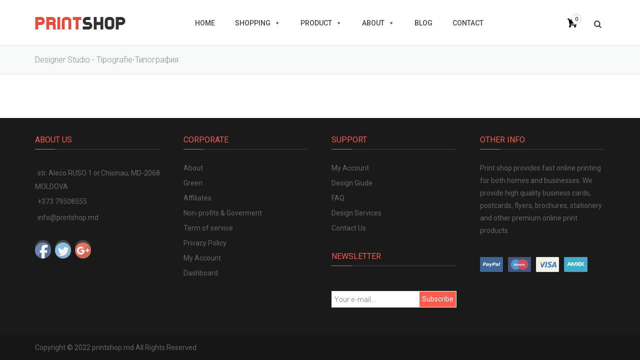

--- FILE ---
content_type: text/html; charset=UTF-8
request_url: https://printshop.md/designer-studio-2/
body_size: 16832
content:
<!DOCTYPE html>
<html lang="ru-RU">
<head>
	<meta charset="UTF-8">
	<meta name="viewport" content="width=device-width, initial-scale=1">
	<link rel="profile" href="http://gmpg.org/xfn/11">
	<link rel="pingback" href="https://printshop.md/xmlrpc.php">
					<script>document.documentElement.className = document.documentElement.className + ' yes-js js_active js'</script>
			<meta name='robots' content='index, follow, max-image-preview:large, max-snippet:-1, max-video-preview:-1' />

	<!-- This site is optimized with the Yoast SEO plugin v26.8 - https://yoast.com/product/yoast-seo-wordpress/ -->
	<title>Designer Studio - Tipografie-Типография</title>
	<link rel="canonical" href="https://printshop.md/designer-studio-2/" />
	<meta property="og:locale" content="ru_RU" />
	<meta property="og:type" content="article" />
	<meta property="og:title" content="Designer Studio - Tipografie-Типография" />
	<meta property="og:url" content="https://printshop.md/designer-studio-2/" />
	<meta property="og:site_name" content="Tipografie-Типография" />
	<meta name="twitter:card" content="summary_large_image" />
	<script type="application/ld+json" class="yoast-schema-graph">{"@context":"https://schema.org","@graph":[{"@type":"WebPage","@id":"https://printshop.md/designer-studio-2/","url":"https://printshop.md/designer-studio-2/","name":"Designer Studio - Tipografie-Типография","isPartOf":{"@id":"https://printshop.md/#website"},"datePublished":"2017-06-06T03:51:40+00:00","breadcrumb":{"@id":"https://printshop.md/designer-studio-2/#breadcrumb"},"inLanguage":"ru-RU","potentialAction":[{"@type":"ReadAction","target":["https://printshop.md/designer-studio-2/"]}]},{"@type":"BreadcrumbList","@id":"https://printshop.md/designer-studio-2/#breadcrumb","itemListElement":[{"@type":"ListItem","position":1,"name":"Home","item":"https://printshop.md/"},{"@type":"ListItem","position":2,"name":"Designer Studio"}]},{"@type":"WebSite","@id":"https://printshop.md/#website","url":"https://printshop.md/","name":"Tipografie-Типография","description":"print","potentialAction":[{"@type":"SearchAction","target":{"@type":"EntryPoint","urlTemplate":"https://printshop.md/?s={search_term_string}"},"query-input":{"@type":"PropertyValueSpecification","valueRequired":true,"valueName":"search_term_string"}}],"inLanguage":"ru-RU"}]}</script>
	<!-- / Yoast SEO plugin. -->


<link rel='dns-prefetch' href='//fonts.googleapis.com' />
<link rel='preconnect' href='https://fonts.gstatic.com' crossorigin />
<link rel="alternate" type="application/rss+xml" title="Tipografie-Типография &raquo; Лента" href="https://printshop.md/feed/" />
<link rel="alternate" type="application/rss+xml" title="Tipografie-Типография &raquo; Лента комментариев" href="https://printshop.md/comments/feed/" />
<link rel="alternate" title="oEmbed (JSON)" type="application/json+oembed" href="https://printshop.md/wp-json/oembed/1.0/embed?url=https%3A%2F%2Fprintshop.md%2Fdesigner-studio-2%2F" />
<link rel="alternate" title="oEmbed (XML)" type="text/xml+oembed" href="https://printshop.md/wp-json/oembed/1.0/embed?url=https%3A%2F%2Fprintshop.md%2Fdesigner-studio-2%2F&#038;format=xml" />
<style id='wp-img-auto-sizes-contain-inline-css' type='text/css'>
img:is([sizes=auto i],[sizes^="auto," i]){contain-intrinsic-size:3000px 1500px}
/*# sourceURL=wp-img-auto-sizes-contain-inline-css */
</style>
<style id='wp-emoji-styles-inline-css' type='text/css'>

	img.wp-smiley, img.emoji {
		display: inline !important;
		border: none !important;
		box-shadow: none !important;
		height: 1em !important;
		width: 1em !important;
		margin: 0 0.07em !important;
		vertical-align: -0.1em !important;
		background: none !important;
		padding: 0 !important;
	}
/*# sourceURL=wp-emoji-styles-inline-css */
</style>
<link rel='stylesheet' id='wp-block-library-css' href='https://printshop.md/wp-includes/css/dist/block-library/style.min.css?ver=6.9' type='text/css' media='all' />
<link rel='stylesheet' id='wc-blocks-style-css' href='https://printshop.md/wp-content/plugins/woocommerce/assets/client/blocks/wc-blocks.css?ver=wc-10.4.3' type='text/css' media='all' />
<style id='global-styles-inline-css' type='text/css'>
:root{--wp--preset--aspect-ratio--square: 1;--wp--preset--aspect-ratio--4-3: 4/3;--wp--preset--aspect-ratio--3-4: 3/4;--wp--preset--aspect-ratio--3-2: 3/2;--wp--preset--aspect-ratio--2-3: 2/3;--wp--preset--aspect-ratio--16-9: 16/9;--wp--preset--aspect-ratio--9-16: 9/16;--wp--preset--color--black: #000000;--wp--preset--color--cyan-bluish-gray: #abb8c3;--wp--preset--color--white: #ffffff;--wp--preset--color--pale-pink: #f78da7;--wp--preset--color--vivid-red: #cf2e2e;--wp--preset--color--luminous-vivid-orange: #ff6900;--wp--preset--color--luminous-vivid-amber: #fcb900;--wp--preset--color--light-green-cyan: #7bdcb5;--wp--preset--color--vivid-green-cyan: #00d084;--wp--preset--color--pale-cyan-blue: #8ed1fc;--wp--preset--color--vivid-cyan-blue: #0693e3;--wp--preset--color--vivid-purple: #9b51e0;--wp--preset--gradient--vivid-cyan-blue-to-vivid-purple: linear-gradient(135deg,rgb(6,147,227) 0%,rgb(155,81,224) 100%);--wp--preset--gradient--light-green-cyan-to-vivid-green-cyan: linear-gradient(135deg,rgb(122,220,180) 0%,rgb(0,208,130) 100%);--wp--preset--gradient--luminous-vivid-amber-to-luminous-vivid-orange: linear-gradient(135deg,rgb(252,185,0) 0%,rgb(255,105,0) 100%);--wp--preset--gradient--luminous-vivid-orange-to-vivid-red: linear-gradient(135deg,rgb(255,105,0) 0%,rgb(207,46,46) 100%);--wp--preset--gradient--very-light-gray-to-cyan-bluish-gray: linear-gradient(135deg,rgb(238,238,238) 0%,rgb(169,184,195) 100%);--wp--preset--gradient--cool-to-warm-spectrum: linear-gradient(135deg,rgb(74,234,220) 0%,rgb(151,120,209) 20%,rgb(207,42,186) 40%,rgb(238,44,130) 60%,rgb(251,105,98) 80%,rgb(254,248,76) 100%);--wp--preset--gradient--blush-light-purple: linear-gradient(135deg,rgb(255,206,236) 0%,rgb(152,150,240) 100%);--wp--preset--gradient--blush-bordeaux: linear-gradient(135deg,rgb(254,205,165) 0%,rgb(254,45,45) 50%,rgb(107,0,62) 100%);--wp--preset--gradient--luminous-dusk: linear-gradient(135deg,rgb(255,203,112) 0%,rgb(199,81,192) 50%,rgb(65,88,208) 100%);--wp--preset--gradient--pale-ocean: linear-gradient(135deg,rgb(255,245,203) 0%,rgb(182,227,212) 50%,rgb(51,167,181) 100%);--wp--preset--gradient--electric-grass: linear-gradient(135deg,rgb(202,248,128) 0%,rgb(113,206,126) 100%);--wp--preset--gradient--midnight: linear-gradient(135deg,rgb(2,3,129) 0%,rgb(40,116,252) 100%);--wp--preset--font-size--small: 13px;--wp--preset--font-size--medium: 20px;--wp--preset--font-size--large: 36px;--wp--preset--font-size--x-large: 42px;--wp--preset--spacing--20: 0.44rem;--wp--preset--spacing--30: 0.67rem;--wp--preset--spacing--40: 1rem;--wp--preset--spacing--50: 1.5rem;--wp--preset--spacing--60: 2.25rem;--wp--preset--spacing--70: 3.38rem;--wp--preset--spacing--80: 5.06rem;--wp--preset--shadow--natural: 6px 6px 9px rgba(0, 0, 0, 0.2);--wp--preset--shadow--deep: 12px 12px 50px rgba(0, 0, 0, 0.4);--wp--preset--shadow--sharp: 6px 6px 0px rgba(0, 0, 0, 0.2);--wp--preset--shadow--outlined: 6px 6px 0px -3px rgb(255, 255, 255), 6px 6px rgb(0, 0, 0);--wp--preset--shadow--crisp: 6px 6px 0px rgb(0, 0, 0);}:where(.is-layout-flex){gap: 0.5em;}:where(.is-layout-grid){gap: 0.5em;}body .is-layout-flex{display: flex;}.is-layout-flex{flex-wrap: wrap;align-items: center;}.is-layout-flex > :is(*, div){margin: 0;}body .is-layout-grid{display: grid;}.is-layout-grid > :is(*, div){margin: 0;}:where(.wp-block-columns.is-layout-flex){gap: 2em;}:where(.wp-block-columns.is-layout-grid){gap: 2em;}:where(.wp-block-post-template.is-layout-flex){gap: 1.25em;}:where(.wp-block-post-template.is-layout-grid){gap: 1.25em;}.has-black-color{color: var(--wp--preset--color--black) !important;}.has-cyan-bluish-gray-color{color: var(--wp--preset--color--cyan-bluish-gray) !important;}.has-white-color{color: var(--wp--preset--color--white) !important;}.has-pale-pink-color{color: var(--wp--preset--color--pale-pink) !important;}.has-vivid-red-color{color: var(--wp--preset--color--vivid-red) !important;}.has-luminous-vivid-orange-color{color: var(--wp--preset--color--luminous-vivid-orange) !important;}.has-luminous-vivid-amber-color{color: var(--wp--preset--color--luminous-vivid-amber) !important;}.has-light-green-cyan-color{color: var(--wp--preset--color--light-green-cyan) !important;}.has-vivid-green-cyan-color{color: var(--wp--preset--color--vivid-green-cyan) !important;}.has-pale-cyan-blue-color{color: var(--wp--preset--color--pale-cyan-blue) !important;}.has-vivid-cyan-blue-color{color: var(--wp--preset--color--vivid-cyan-blue) !important;}.has-vivid-purple-color{color: var(--wp--preset--color--vivid-purple) !important;}.has-black-background-color{background-color: var(--wp--preset--color--black) !important;}.has-cyan-bluish-gray-background-color{background-color: var(--wp--preset--color--cyan-bluish-gray) !important;}.has-white-background-color{background-color: var(--wp--preset--color--white) !important;}.has-pale-pink-background-color{background-color: var(--wp--preset--color--pale-pink) !important;}.has-vivid-red-background-color{background-color: var(--wp--preset--color--vivid-red) !important;}.has-luminous-vivid-orange-background-color{background-color: var(--wp--preset--color--luminous-vivid-orange) !important;}.has-luminous-vivid-amber-background-color{background-color: var(--wp--preset--color--luminous-vivid-amber) !important;}.has-light-green-cyan-background-color{background-color: var(--wp--preset--color--light-green-cyan) !important;}.has-vivid-green-cyan-background-color{background-color: var(--wp--preset--color--vivid-green-cyan) !important;}.has-pale-cyan-blue-background-color{background-color: var(--wp--preset--color--pale-cyan-blue) !important;}.has-vivid-cyan-blue-background-color{background-color: var(--wp--preset--color--vivid-cyan-blue) !important;}.has-vivid-purple-background-color{background-color: var(--wp--preset--color--vivid-purple) !important;}.has-black-border-color{border-color: var(--wp--preset--color--black) !important;}.has-cyan-bluish-gray-border-color{border-color: var(--wp--preset--color--cyan-bluish-gray) !important;}.has-white-border-color{border-color: var(--wp--preset--color--white) !important;}.has-pale-pink-border-color{border-color: var(--wp--preset--color--pale-pink) !important;}.has-vivid-red-border-color{border-color: var(--wp--preset--color--vivid-red) !important;}.has-luminous-vivid-orange-border-color{border-color: var(--wp--preset--color--luminous-vivid-orange) !important;}.has-luminous-vivid-amber-border-color{border-color: var(--wp--preset--color--luminous-vivid-amber) !important;}.has-light-green-cyan-border-color{border-color: var(--wp--preset--color--light-green-cyan) !important;}.has-vivid-green-cyan-border-color{border-color: var(--wp--preset--color--vivid-green-cyan) !important;}.has-pale-cyan-blue-border-color{border-color: var(--wp--preset--color--pale-cyan-blue) !important;}.has-vivid-cyan-blue-border-color{border-color: var(--wp--preset--color--vivid-cyan-blue) !important;}.has-vivid-purple-border-color{border-color: var(--wp--preset--color--vivid-purple) !important;}.has-vivid-cyan-blue-to-vivid-purple-gradient-background{background: var(--wp--preset--gradient--vivid-cyan-blue-to-vivid-purple) !important;}.has-light-green-cyan-to-vivid-green-cyan-gradient-background{background: var(--wp--preset--gradient--light-green-cyan-to-vivid-green-cyan) !important;}.has-luminous-vivid-amber-to-luminous-vivid-orange-gradient-background{background: var(--wp--preset--gradient--luminous-vivid-amber-to-luminous-vivid-orange) !important;}.has-luminous-vivid-orange-to-vivid-red-gradient-background{background: var(--wp--preset--gradient--luminous-vivid-orange-to-vivid-red) !important;}.has-very-light-gray-to-cyan-bluish-gray-gradient-background{background: var(--wp--preset--gradient--very-light-gray-to-cyan-bluish-gray) !important;}.has-cool-to-warm-spectrum-gradient-background{background: var(--wp--preset--gradient--cool-to-warm-spectrum) !important;}.has-blush-light-purple-gradient-background{background: var(--wp--preset--gradient--blush-light-purple) !important;}.has-blush-bordeaux-gradient-background{background: var(--wp--preset--gradient--blush-bordeaux) !important;}.has-luminous-dusk-gradient-background{background: var(--wp--preset--gradient--luminous-dusk) !important;}.has-pale-ocean-gradient-background{background: var(--wp--preset--gradient--pale-ocean) !important;}.has-electric-grass-gradient-background{background: var(--wp--preset--gradient--electric-grass) !important;}.has-midnight-gradient-background{background: var(--wp--preset--gradient--midnight) !important;}.has-small-font-size{font-size: var(--wp--preset--font-size--small) !important;}.has-medium-font-size{font-size: var(--wp--preset--font-size--medium) !important;}.has-large-font-size{font-size: var(--wp--preset--font-size--large) !important;}.has-x-large-font-size{font-size: var(--wp--preset--font-size--x-large) !important;}
/*# sourceURL=global-styles-inline-css */
</style>

<style id='classic-theme-styles-inline-css' type='text/css'>
/*! This file is auto-generated */
.wp-block-button__link{color:#fff;background-color:#32373c;border-radius:9999px;box-shadow:none;text-decoration:none;padding:calc(.667em + 2px) calc(1.333em + 2px);font-size:1.125em}.wp-block-file__button{background:#32373c;color:#fff;text-decoration:none}
/*# sourceURL=/wp-includes/css/classic-themes.min.css */
</style>
<link rel='stylesheet' id='contact-form-7-css' href='https://printshop.md/wp-content/plugins/contact-form-7/includes/css/styles.css?ver=6.1.4' type='text/css' media='all' />
<link rel='stylesheet' id='nbdesigner-css' href='https://printshop.md/wp-content/plugins/web-to-print-online-designer/assets/css/nbdesigner.css?ver=2.8.3' type='text/css' media='all' />
<link rel='stylesheet' id='woocommerce-layout-css' href='https://printshop.md/wp-content/plugins/woocommerce/assets/css/woocommerce-layout.css?ver=10.4.3' type='text/css' media='all' />
<link rel='stylesheet' id='woocommerce-smallscreen-css' href='https://printshop.md/wp-content/plugins/woocommerce/assets/css/woocommerce-smallscreen.css?ver=10.4.3' type='text/css' media='only screen and (max-width: 768px)' />
<link rel='stylesheet' id='woocommerce-general-css' href='https://printshop.md/wp-content/plugins/woocommerce/assets/css/woocommerce.css?ver=10.4.3' type='text/css' media='all' />
<style id='woocommerce-inline-inline-css' type='text/css'>
.woocommerce form .form-row .required { visibility: visible; }
/*# sourceURL=woocommerce-inline-inline-css */
</style>
<link rel='stylesheet' id='woopanel-modules-css' href='https://printshop.md/wp-content/plugins/woopanel/assets/css/modules.css?ver=1.1' type='text/css' media='all' />
<link rel='stylesheet' id='faq-frontend-css' href='https://printshop.md/wp-content/plugins/woopanel/assets/css/frontend-faqs.css?ver=20160615' type='text/css' media='all' />
<link rel='stylesheet' id='megamenu-css' href='https://printshop.md/wp-content/uploads/maxmegamenu/style.css?ver=3e7ebc' type='text/css' media='all' />
<link rel='stylesheet' id='dashicons-css' href='https://printshop.md/wp-includes/css/dashicons.min.css?ver=6.9' type='text/css' media='all' />
<style id='dashicons-inline-css' type='text/css'>
[data-font="Dashicons"]:before {font-family: 'Dashicons' !important;content: attr(data-icon) !important;speak: none !important;font-weight: normal !important;font-variant: normal !important;text-transform: none !important;line-height: 1 !important;font-style: normal !important;-webkit-font-smoothing: antialiased !important;-moz-osx-font-smoothing: grayscale !important;}
/*# sourceURL=dashicons-inline-css */
</style>
<link rel='stylesheet' id='font-solutions-css' href='https://printshop.md/wp-content/plugins/netbase_solutions/assets/frontend/css/nbt-fonts.css?ver=6.9' type='text/css' media='all' />
<link rel='stylesheet' id='frontend-solutions-css' href='https://printshop.md/wp-content/plugins/netbase_solutions/assets/frontend/css/frontend.css?ver=6.9' type='text/css' media='all' />
<style id='frontend-solutions-inline-css' type='text/css'>
.nbt-ajax-cart-icon i {
				color: rgba(5,0,0,0.98) !important;
			}
.nbt-ajax-cart .nbt-ajax-cart-icon .nbt-ajax-cart-count {
				background: #ffffff !important;
				color: #000000 !important;
			}.nbt-ajax-cart .nbt-ajax-cart-popup {
				border-top-color: #25bce9 !important;
			}
.nbt-ajax-cart .nbt-ajax-cart-icon:after {
				border-bottom-color: #25bce9 !important;
			}
.nbt-ajax-cart .nbt-ajax-cart-popup ul li .nbt-ajax-cart-right h4 a {
				color: #25bce9 !important;
			}
.nbt-ajax-cart .nbt-ajax-cart-popup .buttons a:hover {
				background: #25bce9 !important;
			}
.nbt-ajax-cart .nbt-ajax-cart-popup {
				top: 45px !important;
			}
.nbt-ajax-cart .nbt-ajax-cart-icon:after {
				bottom: -15px !important;
			}
.nbt-ajax-cart .nbt-ajax-cart-icon .nbt-ajax-cart-count {
				border-color: #ccc !important;
			}

.nbt-icon-search:before { color: #444;}
/*# sourceURL=frontend-solutions-inline-css */
</style>
<link rel='stylesheet' id='yith-quick-view-css' href='https://printshop.md/wp-content/plugins/yith-woocommerce-quick-view/assets/css/yith-quick-view.css?ver=2.10.0' type='text/css' media='all' />
<style id='yith-quick-view-inline-css' type='text/css'>

				#yith-quick-view-modal .yith-quick-view-overlay{background:rgba( 0, 0, 0, 0.8)}
				#yith-quick-view-modal .yith-wcqv-main{background:#ffffff;}
				#yith-quick-view-close{color:#cdcdcd;}
				#yith-quick-view-close:hover{color:#ff0000;}
/*# sourceURL=yith-quick-view-inline-css */
</style>
<link rel='stylesheet' id='jquery-selectBox-css' href='https://printshop.md/wp-content/plugins/yith-woocommerce-wishlist/assets/css/jquery.selectBox.css?ver=1.2.0' type='text/css' media='all' />
<link rel='stylesheet' id='woocommerce_prettyPhoto_css-css' href='//printshop.md/wp-content/plugins/woocommerce/assets/css/prettyPhoto.css?ver=3.1.6' type='text/css' media='all' />
<link rel='stylesheet' id='yith-wcwl-main-css' href='https://printshop.md/wp-content/plugins/yith-woocommerce-wishlist/assets/css/style.css?ver=4.11.0' type='text/css' media='all' />
<style id='yith-wcwl-main-inline-css' type='text/css'>
 :root { --rounded-corners-radius: 16px; --add-to-cart-rounded-corners-radius: 16px; --color-headers-background: #F4F4F4; --feedback-duration: 3s } 
 :root { --rounded-corners-radius: 16px; --add-to-cart-rounded-corners-radius: 16px; --color-headers-background: #F4F4F4; --feedback-duration: 3s } 
/*# sourceURL=yith-wcwl-main-inline-css */
</style>
<link rel='stylesheet' id='printshop-fontello-css' href='https://printshop.md/wp-content/themes/printshop/assets/css/fontello.css?ver=1.0.0' type='text/css' media='all' />
<link rel='stylesheet' id='printshop-compare-css' href='https://printshop.md/wp-content/themes/printshop/woocommerce/compare.css?ver=6.9' type='text/css' media='all' />
<link rel='stylesheet' id='printshop-style-home-css' href='https://printshop.md/wp-content/themes/printshop/style.css?ver=6.9' type='text/css' media='all' />
<link rel='stylesheet' id='printshop-style-dokan-css' href='https://printshop.md/wp-content/themes/printshop/assets/css/dokan.css?ver=6.9' type='text/css' media='all' />
<link rel='stylesheet' id='swiper-css' href='https://printshop.md/wp-content/themes/printshop/assets/css/swiper.min.css?ver=6.9' type='text/css' media='all' />
<link rel='stylesheet' id='jquery-fixedheadertable-style-css' href='https://printshop.md/wp-content/plugins/yith-woocommerce-compare/assets/css/jquery.dataTables.css?ver=1.10.18' type='text/css' media='all' />
<link rel='stylesheet' id='yith_woocompare_page-css' href='https://printshop.md/wp-content/themes/printshop/woocommerce/compare.css?ver=3.6.0' type='text/css' media='all' />
<link rel='stylesheet' id='yith-woocompare-widget-css' href='https://printshop.md/wp-content/plugins/yith-woocommerce-compare/assets/css/widget.css?ver=3.6.0' type='text/css' media='all' />
<link rel='stylesheet' id='mCustomScrollbar-css' href='https://printshop.md/wp-content/plugins/netbase_solutions/core/modules/ajax-cart/assets/css/jquery.mCustomScrollbar.min.css?ver=1.1' type='text/css' media='all' />
<link rel='stylesheet' id='jquery.growl-css' href='https://printshop.md/wp-content/plugins/netbase_solutions/core/modules/ajax-cart/assets/css/jquery.growl.css?ver=1.1' type='text/css' media='all' />
<link rel='stylesheet' id='jquery.mCustomScrollbar-css' href='https://printshop.md/wp-content/plugins/netbase_solutions/core/modules/ajax-search/assets/css/jquery.mCustomScrollbar.min.css?ver=1.1' type='text/css' media='all' />
<link rel='stylesheet' id='owl.carousel-css' href='https://printshop.md/wp-content/plugins/netbase_solutions/core/modules/brands/assets/css/owl.carousel.min.css?ver=1.1' type='text/css' media='all' />
<link rel='stylesheet' id='wpnetbase-child-style-css' href='https://printshop.md/wp-content/themes/print-boxed-2/style.css?ver=6.9' type='text/css' media='all' />
<link rel="preload" as="style" href="https://fonts.googleapis.com/css?family=Roboto:100,300,400,500,700,900,100italic,300italic,400italic,500italic,700italic,900italic&#038;display=swap&#038;ver=1659539308" /><link rel="stylesheet" href="https://fonts.googleapis.com/css?family=Roboto:100,300,400,500,700,900,100italic,300italic,400italic,500italic,700italic,900italic&#038;display=swap&#038;ver=1659539308" media="print" onload="this.media='all'"><noscript><link rel="stylesheet" href="https://fonts.googleapis.com/css?family=Roboto:100,300,400,500,700,900,100italic,300italic,400italic,500italic,700italic,900italic&#038;display=swap&#038;ver=1659539308" /></noscript><script type="text/javascript" src="https://printshop.md/wp-includes/js/jquery/jquery.min.js?ver=3.7.1" id="jquery-core-js"></script>
<script type="text/javascript" src="https://printshop.md/wp-includes/js/jquery/jquery-migrate.min.js?ver=3.4.1" id="jquery-migrate-js"></script>
<script type="text/javascript" src="https://printshop.md/wp-content/plugins/woocommerce/assets/js/accounting/accounting.min.js?ver=0.4.2" id="wc-accounting-js"></script>
<script type="text/javascript" src="https://printshop.md/wp-content/plugins/web-to-print-online-designer/assets/libs/angular-1.6.9.min.js?ver=1.6.9" id="angularjs-js"></script>
<script type="text/javascript" src="https://printshop.md/wp-content/plugins/woocommerce/assets/js/jquery-blockui/jquery.blockUI.min.js?ver=2.7.0-wc.10.4.3" id="wc-jquery-blockui-js" data-wp-strategy="defer"></script>
<script type="text/javascript" src="https://printshop.md/wp-includes/js/underscore.min.js?ver=1.13.7" id="underscore-js"></script>
<script type="text/javascript" id="wp-util-js-extra">
/* <![CDATA[ */
var _wpUtilSettings = {"ajax":{"url":"/wp-admin/admin-ajax.php"}};
//# sourceURL=wp-util-js-extra
/* ]]> */
</script>
<script type="text/javascript" src="https://printshop.md/wp-includes/js/wp-util.min.js?ver=6.9" id="wp-util-js"></script>
<script type="text/javascript" id="nbdesigner-js-extra">
/* <![CDATA[ */
var nbds_frontend = {"url":"https://printshop.md/wp-admin/admin-ajax.php","sid":"56judgufab8tb8np401u3cglsi","nonce":"f488cfdb46","nonce_get":"f0776d2565","cart_url":"https://printshop.md/cart-2/","hide_cart_button":"no","auto_add_cart":"no","page_design_tool":"1","show_favicon_badge":"no","confirm_delete_design":"Are you sure you want to delete this design?","delete_success":"Delete successfully!","create_design_url":"https://printshop.md/create-your-own/","gallery_url":"https://printshop.md/templates/","edit_option_mode":"0","is_mobile":"0","wc_currency_format_num_decimals":"2","currency_format_num_decimals":"4","currency_format_symbol":"MDL","currency_format_decimal_sep":",","currency_format_thousand_sep":".","currency_format":"%s\u00a0%v","nbdesigner_hide_add_cart_until_form_filled":"no","total":"Total","check_invalid_fields":"Please check invalid fields and quantity input!","ajax_cart":"no","nbo_qv_url":"https://printshop.md/?wc-api=NBO_Quick_View&mode=catalog"};
//# sourceURL=nbdesigner-js-extra
/* ]]> */
</script>
<script type="text/javascript" src="https://printshop.md/wp-content/plugins/web-to-print-online-designer/assets/js/nbdesigner.js?ver=2.8.3" id="nbdesigner-js"></script>
<script type="text/javascript" id="wc-add-to-cart-js-extra">
/* <![CDATA[ */
var wc_add_to_cart_params = {"ajax_url":"/wp-admin/admin-ajax.php","wc_ajax_url":"/?wc-ajax=%%endpoint%%","i18n_view_cart":"\u041f\u0440\u043e\u0441\u043c\u043e\u0442\u0440 \u043a\u043e\u0440\u0437\u0438\u043d\u044b","cart_url":"https://printshop.md/cart-2/","is_cart":"","cart_redirect_after_add":"no"};
//# sourceURL=wc-add-to-cart-js-extra
/* ]]> */
</script>
<script type="text/javascript" src="https://printshop.md/wp-content/plugins/woocommerce/assets/js/frontend/add-to-cart.min.js?ver=10.4.3" id="wc-add-to-cart-js" defer="defer" data-wp-strategy="defer"></script>
<script type="text/javascript" src="https://printshop.md/wp-content/plugins/woocommerce/assets/js/js-cookie/js.cookie.min.js?ver=2.1.4-wc.10.4.3" id="wc-js-cookie-js" defer="defer" data-wp-strategy="defer"></script>
<script type="text/javascript" id="woocommerce-js-extra">
/* <![CDATA[ */
var woocommerce_params = {"ajax_url":"/wp-admin/admin-ajax.php","wc_ajax_url":"/?wc-ajax=%%endpoint%%","i18n_password_show":"\u041f\u043e\u043a\u0430\u0437\u0430\u0442\u044c \u043f\u0430\u0440\u043e\u043b\u044c","i18n_password_hide":"\u0421\u043a\u0440\u044b\u0442\u044c \u043f\u0430\u0440\u043e\u043b\u044c"};
//# sourceURL=woocommerce-js-extra
/* ]]> */
</script>
<script type="text/javascript" src="https://printshop.md/wp-content/plugins/woocommerce/assets/js/frontend/woocommerce.min.js?ver=10.4.3" id="woocommerce-js" defer="defer" data-wp-strategy="defer"></script>
<script type="text/javascript" id="woopanel-modules-js-extra">
/* <![CDATA[ */
var wplModules = {"site_url":"https://printshop.md/wp-content/plugins/woopanel/","ajax_url":"https://printshop.md/wp-admin/admin-ajax.php","geoLocation":{"ApplicationID":false,"ApplicationCode":false,"product_tab":false,"show_location_shop":false,"show_location_storelist":false}};
//# sourceURL=woopanel-modules-js-extra
/* ]]> */
</script>
<script type="text/javascript" src="https://printshop.md/wp-content/plugins/woopanel/assets/js/frontend-modules.js?ver=6.9" id="woopanel-modules-js"></script>
<link rel="https://api.w.org/" href="https://printshop.md/wp-json/" /><link rel="alternate" title="JSON" type="application/json" href="https://printshop.md/wp-json/wp/v2/pages/3742" /><link rel="EditURI" type="application/rsd+xml" title="RSD" href="https://printshop.md/xmlrpc.php?rsd" />
<meta name="generator" content="WordPress 6.9" />
<meta name="generator" content="WooCommerce 10.4.3" />
<link rel='shortlink' href='https://printshop.md/?p=3742' />
<meta name="generator" content="Redux 4.5.9" /><!--[if lt IE 9]><script src="https://printshop.md/wp-content/themes/printshop/assets/js/html5.min.js"></script><![endif]-->
	<link rel="shortcut icon" href="https://printshop.md/wp-content/uploads/2022/08/printshop-e1659539157976.jpg">	<noscript><style>.woocommerce-product-gallery{ opacity: 1 !important; }</style></noscript>
	<style id="printshop_options-dynamic-css" title="dynamic-css" class="redux-options-output">.site-header .site-branding{margin-top:0px;margin-right:0px;margin-bottom:0px;margin-left:0px;}.wpc-menu a{color:#d1388e;}.page-title-wrap{background-color:#dd3333;}.page-title-wrap h1{color:#cccccc;}
                                .single-product .product_meta a:hover, #tab-faq_tab .panel-title a:hover,
                                .sr-price span, .nbtsow-products-wrap .product-price,
                                .heading-404, .error-action, .ywar_review_row span, div.bwl_acc_container h2.acc_trigger a:hover, div.bwl_acc_container h2.acc_trigger.active a,
                                .widget_wpnetbase_contact_info_widget .contact-info ul.info li:hover,                               
                                .icon-star-headline .so-widget-wpnetbase-sow-headline .decoration:after,
                                .error-box h3, .error-box #calendar_wrap caption, #calendar_wrap .error-box caption ,
                                .woocommerce ul.products li.product .product-content-top:hover .price span, 
                                .woocommerce ul.products li.product .compare.button.added:hover,
                                .shop_table.cart tbody tr td.product-name a:hover,
                                .woocommerce .woocommerce-info:before,
                                .nbt-accordion-menu.accordion-nav ul li.active > a, 
                                .nbt-accordion-menu.accordion-nav ul li .fa-minus,
                                .header-right-cart-search form.search-form:hover:after,
                                .header-right-cart-search .cart-contents:hover:before,
                                .woocommerce ul.products li.product .price ins .amount:hover,
                                .woocommerce ul.products li.product .price > .amount:hover,
                                a, .primary-color, .wpc-menu a:hover, .wpc-menu > li.current-menu-item > a, .wpc-menu > li.current-menu-ancestor > a,
                                #mega-menu-wrap-primary #mega-menu-primary > li.mega-menu-item.mega-toggle-on > a.mega-menu-link, #mega-menu-wrap-primary #mega-menu-primary > li.mega-menu-item > a.mega-menu-link:hover, #mega-menu-wrap-primary #mega-menu-primary > li.mega-menu-item > a.mega-menu-link:focus, 
                                .entry-footer .post-categories li a:hover, .entry-footer .post-tags li a:hover, h3.widget-title,
                                .heading-404, .grid-item .grid-title a:hover, .widget a:hover, .widget #calendar_wrap a, .widget_recent_comments a,
                                #secondary .widget.widget_nav_menu ul li a:hover, #secondary .widget.widget_nav_menu ul li li a:hover, #secondary .widget.widget_nav_menu ul li li li a:hover,
                                #secondary .widget.widget_nav_menu ul li.current-menu-item a, .woocommerce ul.products li.product .price, .woocommerce .star-rating,
                                .iconbox-wrapper .iconbox-icon .primary, .iconbox-wrapper .iconbox-image .primary, .iconbox-wrapper a:hover,
                                .breadcrumbs a:hover, #comments .comment .comment-wrapper .comment-meta .comment-time:hover, #comments .comment .comment-wrapper .comment-meta .comment-reply-link:hover, #comments .comment .comment-wrapper .comment-meta .comment-edit-link:hover,
                                .nav-toggle-active i, .header-transparent .header-right-wrap .extract-element .phone-text, .site-header .header-right-wrap .extract-element .phone-text,
                                .wpb_wrapper .wpc-projects-light .esg-navigationbutton:hover, .wpb_wrapper .wpc-projects-light .esg-filterbutton:hover,.wpb_wrapper .wpc-projects-light .esg-sortbutton:hover,.wpb_wrapper .wpc-projects-light .esg-sortbutton-order:hover,.wpb_wrapper .wpc-projects-light .esg-cartbutton-order:hover,.wpb_wrapper .wpc-projects-light .esg-filterbutton.selected,
                                .wpb_wrapper .wpc-projects-dark .esg-navigationbutton:hover, 
                                .wpb_wrapper .wpc-projects-dark .esg-filterbutton:hover, 
                                .wpb_wrapper .wpc-projects-dark .esg-sortbutton:hover,
                                .wpb_wrapper .wpc-projects-dark .esg-sortbutton-order:hover,.wpb_wrapper .wpc-projects-dark .esg-cartbutton-order:hover, .wpb_wrapper .wpc-projects-dark .esg-filterbutton.selected,
                                .right-sidebar #primary .entry-header .entry-title a:hover, .left-sidebar #primary .entry-header .entry-title a:hover,
                                .swiper-button-next:after, .swiper-button-prev:after, 
                                .no-sidebar #primary .entry-header .entry-title a:hover{color:#fd5b4e;} .subcriber-widget button.btn, .wpnetbase_perc_rating,
                                .widget-woocommerce-currency-switcher .chosen-container .chosen-results li.highlighted,
                                .woocommerce ul.products li.product .product-content-top .product-content-info > a.product_type_simple:hover,
                                .woocommerce ul.products li.product .product-content-top .product-content-info > a.product_type_variable:hover,
                                .woocommerce ul.products li.product .product-content-top .product-content-info > a.product_type_simple span,
                                .woocommerce ul.products li.product .product-content-top .product-content-info > a.product_type_variable span,
                                	ul.products .product-content-top .product-content-info .gridlist-buttonwrap > a.button:hover,
                                	ul.products .product-content-top .product-content-info .gridlist-buttonwrap > a.button:hover span,                                 
                                	.header-right-widgets .language aside.widget ul li:hover,
                                	ul.products li.product .product-content-top .product-content-info .yith-wcwl-add-to-wishlist:hover,
                                	ul.products li.product .product-content-top .product-content-info .yith-wcwl-add-to-wishlist .yith-wcwl-add-button a span ,
                                    .yith-wcwl-wishlistexistsbrowse span,.yith-wcwl-wishlistaddedbrowse a span,
                                    .header-right-cart-search .header-cart-search .cart-contents span,             
                                    .woocommerce ul.products li.product .product-content-top .product-content-info .yith-wcwl-add-to-wishlist:hover,
                                    .header-wrap-top,#btt,.currency .currency-sel .chosen-container .chosen-drop ul li.highlighted ,
                                    .header-right-widgets .language aside.widget ul li:hover,.footer-columns .widget-title::after,
                                    .woocommerce ul.products li.product .product-content-top .product-content-info .yith-wcwl-add-to-wishlist .yith-wcwl-add-button a span,
                                    .woocommerce ul.products li.product a.add_to_cart_button:hover,
	                                .woocommerce ul.products li.product a.add_to_cart_button span,
	                                .woocommerce ul.products li.product a.yith-wcqv-button span,
	                                .woocommerce ul.products li.product a.yith-wcqv-button:hover,
	                                .woocommerce ul.products li.product a.compare:hover,
	                                .woocommerce ul.products li.product a.compare span,
	                                .woocommerce ul.products li.product .yith-wcwl-add-to-wishlist .yith-wcwl-add-button a span,
	                                 .header-right-cart-search .header-cart-search .widget_shopping_cart_content p.buttons a,	                                
	                                .woocommerce #respond input#submit:hover, .woocommerce button.button:hover, .woocommerce input.button:hover,						
	                                .woocommerce #respond input#submit, .woocommerce a.button, .woocommerce button.button, .woocommerce input.button, input[type="reset"], input[type="submit"], input[type="submit"], .wpc-menu ul li a:hover,
                                    .wpc-menu ul li.current-menu-item > a, .loop-pagination a:hover, .loop-pagination span:hover,
                                    .loop-pagination a.current, .loop-pagination span.current, .footer-social, .tagcloud a:hover, woocommerce #respond input#submit.alt, .woocommerce a.button.alt, .woocommerce button.button.alt, .woocommerce input.button.alt,
                                    .woocommerce #respond input#submit.alt:hover, .woocommerce #respond input#submit.alt:focus, .woocommerce #respond input#submit.alt:active, .woocommerce a.button.alt:hover, .woocommerce a.button.alt:focus, .woocommerce a.button.alt:active, .woocommerce button.button.alt:hover, .woocommerce button.button.alt:focus, .woocommerce button.button.alt:active, .woocommerce input.button.alt:hover, .woocommerce input.button.alt:focus, .woocommerce input.button.alt:active,
                                    .woocommerce span.onsale, .entry-content .wpb_content_element .wpb_tour_tabs_wrapper .wpb_tabs_nav li.ui-tabs-active a, .entry-content .wpb_content_element .wpb_accordion_header li.ui-tabs-active a,
                                    .entry-content .wpb_content_element .wpb_accordion_wrapper .wpb_accordion_header.ui-state-active a,
                                    .btn, .btn:hover, .btn-primary, .custom-heading .heading-line, .custom-heading .heading-line.primary,
                                      .wpb_wrapper .eg-wpc_projects-element-1,
                                      .swiper-pagination-bullet-active,
                                      .paging-navigation .loop-pagination a:hover,
                                      .dokan-store-footer:before{background-color:#fd5b4e;} 
                                	li:hover .nbt-related-thumb,
                                    .woocommerce form.checkout .woocommerce-shipping-fields p .input-text:hover,
                                    ul.products .product-content-info a.add_to_cart_button span::after,                                    
                                    .woocommerce #respond input#submit, .woocommerce a.button, .woocommerce button.button, .woocommerce input.button,textarea:focus, input[type="date"]:focus, input[type="datetime"]:focus, input[type="datetime-local"]:focus, input[type="email"]:focus, input[type="month"]:focus, input[type="number"]:focus, input[type="password"]:focus, input[type="search"]:focus, input[type="tel"]:focus, input[type="text"]:focus, input[type="time"]:focus, input[type="url"]:focus, input[type="week"]:focus,
                                    .entry-content blockquote, .woocommerce ul.products li.product a img:hover, .woocommerce div.product div.images img:hover,
                                    .dokan-store-thumbnail .dokan-btn.dokan-btn-theme{border-color:#fd5b4e;} .header-search .wpnetbase_asl_container,
                                    #mega-menu-wrap-primary #mega-menu-primary > li.mega-menu-megamenu > ul.mega-sub-menu, #mega-menu-wrap-primary #mega-menu-primary > li.mega-menu-flyout > ul.mega-sub-menu,
                                    #mega-menu-wrap-primary #mega-menu-primary > li.mega-menu-megamenu > ul.mega-sub-menu:after, #mega-menu-wrap-primary #mega-menu-primary > li.mega-menu-flyout > ul.mega-sub-menu:after,
                                    .woocommerce .woocommerce-info,
                                    .yith-wcwl-wishlistexistsbrowse a span:after,
                                    .yith-wcwl-wishlistaddedbrowse a span:after,
                                    .woocommerce ul.products li.product .product-content-top .product-content-info a.add_to_cart_button span::after,
                                    .woocommerce ul.products li.product .product-content-top .product-content-info a.product_type_variable span::after,
                                    .woocommerce ul.products li.product .yith-wcwl-add-to-wishlist .yith-wcwl-add-button a span::after,
                        			.woocommerce ul.products li.product a.add_to_cart_button span::after,
                        			.woocommerce ul.products li.product a.compare span::after,
                        			.woocommerce ul.products li.product a.yith-wcqv-button span::after,
                                    .woocommerce ul.products li.product .compare span::after,
                                    .woocommerce ul.products li.product .yith-wcqv-button span::after, 
                                    .woocommerce ul.products li.product .product-content-top .product-content-info .yith-wcwl-add-to-wishlist .yith-wcwl-add-button a span::after,
 								    .header-right-cart-search form.search-form label, .header-right-cart-search .header-cart-search .widget_shopping_cart_content ul{border-top-color:#fd5b4e;} 
                                    .header-search .wpnetbase_asl_container:before,                       
                                    .header-right-cart-search form.search-form label::before,
                                    .header-right-cart-search .header-cart-search .widget_shopping_cart_content ul:after{border-bottom-color:#fd5b4e;}#secondary .widget.widget_nav_menu ul li.current-menu-item a:before{border-left-color:#fd5b4e;}.secondary-color,
                                    .shop_table.cart tbody tr td.product-subtotal span, 
                                    .single-product #primary .summary .product_title:hover,li.product a h3:hover, 
                                    .single-product #primary .woocommerce-tabs ul.tabs li.active a,
                                    .iconbox-wrapper .iconbox-icon .secondary, .iconbox-wrapper .iconbox-image .secondary{color:#fd5b4e;}
                                    .single-product #primary .woocommerce-tabs ul.tabs li.active:after, ul.wpnb-brand-carousel li .wb-car-item-cnt:before
                                 {border-bottom-color:#fd5b4e;}ul.wpnb-brand-carousel li .wb-car-item-cnt:before{border-top-color:#fd5b4e;}ul.wpnb-brand-carousel li .wb-car-item-cnt:after{border-left-color:#fd5b4e;}ul.wpnb-brand-carousel li .wb-car-item-cnt:after{border-right-color:#fd5b4e;}.owl-carousel .owl-dots .owl-dot.active{border-color:#fd5b4e;}
                                    .owl-carousel .owl-dots .owl-dot.active,
                                    ul.products.list li.product .product-list-content-info .gridlist-buttonwrap > a.button,
                                    .woocommerce ul.products.list li.product .product-list-content-info .gridlist-buttonwrap .yith-wcwl-add-to-wishlist, 
                                    .btn-secondary, .custom-heading .heading-line.secondary,
                                    .widget_wpnetbase_social_media_widget a.nbt-social-media-icon:hover{background-color:#fd5b4e;}
                                .nav-pills > li.active > a, .nav-pills > li > a:hover,
                                .wpt-tabs .tab_title.selected a, .wpt-tabs .tab_title a:hover, .support_bs .btn-success:hover, table.compare-list tbody tr.add-to-cart td a span, table.compare-list tbody tr.add-to-cart td a, .support_bs .btn-success:active, .support_bs .btn-success:focus,.support_bs .btn-success,
                                .woocommerce #respond input#submit, .woocommerce a.button, .woocommerce button.button, .woocommerce input.button{background-color:#fd5b4e;}.nav-pills > li.active > a,.nav-pills > li > a:hover,.wpt-tabs .tab_title.selected a, .wpt-tabs .tab_title a:hover{border-color:#fd5b4e;}.sticky-product a.button span, .wpt-tabs .tab_title.selected a, .wpt-tabs .tab_title a:hover, table.compare-list tbody tr.add-to-cart td a span, table.compare-list tbody tr.add-to-cart td a{color:#ffffff;}.hentry.sticky, .entry-content blockquote, .entry-meta .sticky-label,
                                    .entry-author, #comments .comment .comment-wrapper, .page-title-wrap, .widget_wpc_posts ul li,
                                    .inverted-column > .wpb_wrapper, .inverted-row, div.wpcf7-response-output{background-color:#f8f9f9;}{border-color:#e9e9e9;}.site{background-color:#ffffff;}.layout-boxed{background-color:#333333;}body{font-family:Roboto;color:#444444;font-size:14px;}h1,h2,h3,h4,h5,h6, .font-heading{font-family:Roboto;font-weight:normal;color:#444444;}</style>        <script type="text/javascript">
            var nbtwccs_is_mobile = 0;
            var nbtwccs_drop_down_view = "no";
            var nbtwccs_current_currency = {"name":"MDL","rate":1,"symbol":"MDL","position":"left_space","is_etalon":1,"description":"","hide_cents":0,"flag":""};
            var nbtwccs_default_currency = {"name":"MDL","rate":1,"symbol":"MDL","position":"left_space","is_etalon":1,"description":"","hide_cents":0,"flag":""};
            var nbtwccs_array_of_get = '{}';
            
            nbtwccs_array_no_cents = '["JPY","TWD"]';
            var nbtwccs_ajaxurl = "https://printshop.md/wp-admin/admin-ajax.php";
            var nbtwccs_lang_loading = "loading";
            var nbtwccs_shop_is_cached =0;
        </script>
        <style type="text/css">/** Mega Menu CSS: fs **/</style>
<link rel='stylesheet' id='nbt-owl-css-css' href='https://printshop.md/wp-content/plugins/netbase-widgets-for-siteorigin-print/assests/css/owl.carousel.min.css?ver=6.9' type='text/css' media='all' />
<link rel='stylesheet' id='nbt-custom-widget-css' href='https://printshop.md/wp-content/plugins/netbase-widgets-for-siteorigin-print/assests/css/custom_widget.css?ver=6.9' type='text/css' media='all' />
<link rel='stylesheet' id='woocommerce-currency-switcher-css' href='https://printshop.md/wp-content/plugins/netbase_solutions/core/modules/wc-currency-switcher/assets/css/front.css?ver=6.9' type='text/css' media='all' />
<link rel='stylesheet' id='photoswipe-css' href='https://printshop.md/wp-content/plugins/woocommerce/assets/css/photoswipe/photoswipe.min.css?ver=10.4.3' type='text/css' media='all' />
<link rel='stylesheet' id='photoswipe-default-skin-css' href='https://printshop.md/wp-content/plugins/woocommerce/assets/css/photoswipe/default-skin/default-skin.min.css?ver=10.4.3' type='text/css' media='all' />
</head>

<body class="wp-singular page-template-default page page-id-3742 wp-theme-printshop wp-child-theme-print-boxed-2 theme-printshop woocommerce-no-js mega-menu-primary mega-menu-max-mega-menu-1 shop-has-sidebar header-logoleft hide-header-topbar header-normal chrome osx woocommerce woopanel-designer-studio-2 woopanel-page-page woopanel-fullwidth-layout currency-mdl">
	<div id="page" class="hfeed site">
	<h1 class="h1-hidden">PRINT CARDS</h1>
		<div id="topbar" class="site-topbar">
			<div class="container">
				<div class="topbar-inner clearfix">
					<div class="header-left-widgets">
					
						<div class="topbar-left-widget">		
												</div>
					</div>
					
					<div class="header-right-widgets">
																					<div class="extract-element phone-topheader">
								<span class="phone-text">
								<i class="fa fa-phone"></i> 1.800.123.4567</span>
							</div>
									

									
													</div>
						
					
				</div>
			</div>
		</div> <!-- /#topbar -->

		<header id="masthead" class="site-header  ">
			
			<div class="header-wrap">
				<div class="container">
					<div class="site-branding col-xs-6 col-sm-2 col-md-3 padding-left-0">
												<a href="https://printshop.md/" title="Tipografie-Типография" rel="home">
							<img src="https://printshop.md/wp-content/uploads/2018/08/logo.png" alt="" />
						</a>
											</div><!-- /.site-branding -->

					<div class="header-right-wrap-top col-sm-8 col-md-8">
						<div class="netbase-menu-title">
							<h3>Navigation</h3>
							<span id="close-netbase-menu"><i class="fa fa-times-circle"></i></span>
						</div>
						<div id="mega-menu-wrap-primary" class="mega-menu-wrap"><div class="mega-menu-toggle"><div class="mega-toggle-blocks-left"></div><div class="mega-toggle-blocks-center"></div><div class="mega-toggle-blocks-right"><div class='mega-toggle-block mega-menu-toggle-animated-block mega-toggle-block-0' id='mega-toggle-block-0'><button aria-label="Toggle Menu" class="mega-toggle-animated mega-toggle-animated-slider" type="button" aria-expanded="false">
                  <span class="mega-toggle-animated-box">
                    <span class="mega-toggle-animated-inner"></span>
                  </span>
                </button></div></div></div><ul id="mega-menu-primary" class="mega-menu max-mega-menu mega-menu-horizontal mega-no-js" data-event="hover_intent" data-effect="disabled" data-effect-speed="200" data-effect-mobile="disabled" data-effect-speed-mobile="0" data-mobile-force-width="false" data-second-click="go" data-document-click="collapse" data-vertical-behaviour="standard" data-breakpoint="768" data-unbind="true" data-mobile-state="collapse_all" data-mobile-direction="vertical" data-hover-intent-timeout="300" data-hover-intent-interval="100"><li class="mega-menu-item mega-menu-item-type-post_type mega-menu-item-object-page mega-menu-item-home mega-align-bottom-left mega-menu-flyout mega-menu-item-3953" id="mega-menu-item-3953"><a class="mega-menu-link" href="https://printshop.md/" tabindex="0">Home</a></li><li class="mega-menu-item mega-menu-item-type-custom mega-menu-item-object-custom mega-menu-item-has-children mega-menu-megamenu mega-align-bottom-left mega-menu-megamenu mega-menu-item-2180" id="mega-menu-item-2180"><a class="mega-menu-link" href="#" aria-expanded="false" tabindex="0">Shopping<span class="mega-indicator" aria-hidden="true"></span></a>
<ul class="mega-sub-menu">
<li class="mega-menu-item mega-menu-item-type-taxonomy mega-menu-item-object-product_cat mega-menu-item-has-children mega-menu-column-standard mega-menu-columns-3-of-6 mega-menu-item-2181" style="--columns:6; --span:3" id="mega-menu-item-2181"><a class="mega-menu-link" href="https://printshop.md/product-category/bussiness-cards-en/">bussiness cards<span class="mega-indicator" aria-hidden="true"></span></a>
	<ul class="mega-sub-menu">
<li class="mega-menu-item mega-menu-item-type-taxonomy mega-menu-item-object-product_cat mega-has-icon mega-icon-left mega-menu-item-2182" id="mega-menu-item-2182"><a class="dashicons-arrow-right mega-menu-link" href="https://printshop.md/product-category/bussiness-cards-en/appointment-cards/">Appointment Cards</a></li><li class="mega-menu-item mega-menu-item-type-taxonomy mega-menu-item-object-product_cat mega-has-icon mega-icon-left mega-menu-item-2183" id="mega-menu-item-2183"><a class="dashicons-arrow-right mega-menu-link" href="https://printshop.md/product-category/bussiness-cards-en/free-business-cards/">Free business cards</a></li><li class="mega-menu-item mega-menu-item-type-taxonomy mega-menu-item-object-product_cat mega-has-icon mega-icon-left mega-menu-item-2184" id="mega-menu-item-2184"><a class="dashicons-arrow-right mega-menu-link" href="https://printshop.md/product-category/bussiness-cards-en/mommy-cards/">Mommy Cards</a></li><li class="mega-menu-item mega-menu-item-type-taxonomy mega-menu-item-object-product_cat mega-has-icon mega-icon-left mega-menu-item-2185" id="mega-menu-item-2185"><a class="dashicons-arrow-right mega-menu-link" href="https://printshop.md/product-category/bussiness-cards-en/networking-cards/">Networking cards</a></li><li class="mega-menu-item mega-menu-item-type-taxonomy mega-menu-item-object-product_cat mega-has-icon mega-icon-left mega-menu-item-2186" id="mega-menu-item-2186"><a class="dashicons-arrow-right mega-menu-link" href="https://printshop.md/product-category/bussiness-cards-en/personal-business-cards/">Personal business cards</a></li>	</ul>
</li><li class="mega-menu-item mega-menu-item-type-taxonomy mega-menu-item-object-product_cat mega-menu-item-has-children mega-menu-column-standard mega-menu-columns-3-of-6 mega-menu-item-2187" style="--columns:6; --span:3" id="mega-menu-item-2187"><a class="mega-menu-link" href="https://printshop.md/product-category/marketing/">Marketing<span class="mega-indicator" aria-hidden="true"></span></a>
	<ul class="mega-sub-menu">
<li class="mega-menu-item mega-menu-item-type-taxonomy mega-menu-item-object-product_cat mega-has-icon mega-icon-left mega-menu-item-2883" id="mega-menu-item-2883"><a class="dashicons-arrow-right mega-menu-link" href="https://printshop.md/product-category/bussiness-cards-en/free-business-cards/">Free business cards</a></li><li class="mega-menu-item mega-menu-item-type-taxonomy mega-menu-item-object-product_cat mega-has-icon mega-icon-left mega-menu-item-2884" id="mega-menu-item-2884"><a class="dashicons-arrow-right mega-menu-link" href="https://printshop.md/product-category/bussiness-cards-en/networking-cards/">Networking cards</a></li><li class="mega-menu-item mega-menu-item-type-taxonomy mega-menu-item-object-product_cat mega-has-icon mega-icon-left mega-menu-item-2887" id="mega-menu-item-2887"><a class="dashicons-arrow-right mega-menu-link" href="https://printshop.md/product-category/bussiness-cards-en/standard-business-cards/">standard business cards</a></li><li class="mega-menu-item mega-menu-item-type-taxonomy mega-menu-item-object-product_cat mega-has-icon mega-icon-left mega-menu-item-2886" id="mega-menu-item-2886"><a class="dashicons-arrow-right mega-menu-link" href="https://printshop.md/product-category/bussiness-cards-en/premium-business-cards/">premium business cards</a></li><li class="mega-menu-item mega-menu-item-type-taxonomy mega-menu-item-object-product_cat mega-has-icon mega-icon-left mega-menu-item-2885" id="mega-menu-item-2885"><a class="dashicons-arrow-right mega-menu-link" href="https://printshop.md/product-category/bussiness-cards-en/personal-business-cards/">Personal business cards</a></li>	</ul>
</li></ul>
</li><li class="mega-menu-item mega-menu-item-type-custom mega-menu-item-object-custom mega-menu-item-has-children mega-align-bottom-left mega-menu-flyout mega-menu-item-2860" id="mega-menu-item-2860"><a class="mega-menu-link" href="#" aria-expanded="false" tabindex="0">Product<span class="mega-indicator" aria-hidden="true"></span></a>
<ul class="mega-sub-menu">
<li class="mega-menu-item mega-menu-item-type-post_type mega-menu-item-object-product mega-has-icon mega-icon-left mega-menu-item-2891" id="mega-menu-item-2891"><a class="dashicons-arrow-right mega-menu-link" href="https://printshop.md/product/standard-business-cards/">Product Detail Layout</a></li><li class="mega-menu-item mega-menu-item-type-post_type mega-menu-item-object-page mega-has-icon mega-icon-left mega-menu-item-2862" id="mega-menu-item-2862"><a class="dashicons-arrow-right mega-menu-link" href="https://printshop.md/cart-2/">View Cart Layout</a></li><li class="mega-menu-item mega-menu-item-type-post_type mega-menu-item-object-page mega-has-icon mega-icon-left mega-menu-item-2864" id="mega-menu-item-2864"><a class="dashicons-arrow-right mega-menu-link" href="https://printshop.md/checkout-2/">Checkout Page Layout</a></li><li class="mega-menu-item mega-menu-item-type-post_type mega-menu-item-object-page mega-has-icon mega-icon-left mega-menu-item-2863" id="mega-menu-item-2863"><a class="dashicons-arrow-right mega-menu-link" href="https://printshop.md/wishlist-2/">Wishlist Layout</a></li><li class="mega-menu-item mega-menu-item-type-post_type mega-menu-item-object-page mega-has-icon mega-icon-left mega-menu-item-3733" id="mega-menu-item-3733"><a class="dashicons-arrow-right mega-menu-link" href="https://printshop.md/dashboard-2/">Dashboard vendor</a></li></ul>
</li><li class="mega-menu-item mega-menu-item-type-custom mega-menu-item-object-custom mega-menu-megamenu mega-menu-item-has-children mega-align-bottom-left mega-menu-megamenu mega-hide-sub-menu-on-mobile mega-menu-item-2197" id="mega-menu-item-2197"><a class="mega-menu-link" href="#" aria-expanded="false" tabindex="0">About<span class="mega-indicator" aria-hidden="true"></span></a>
<ul class="mega-sub-menu">
<li class="mega-menu-item mega-menu-item-type-widget widget_wpnetbase_service_boxes_widget mega-menu-column-standard mega-menu-columns-1-of-2 mega-menu-item-wpnetbase_service_boxes_widget-1" style="--columns:2; --span:1" id="mega-menu-item-wpnetbase_service_boxes_widget-1">
		<div class="textwidget-icon">
				<h4>About Print Card</h4>
<p>Printcard is the number one wordpress printing theme that first apperance in customers' head recently.
</p>
<p>With a stunning design and huge of collection powerful features, Printshop will bring your customers closer to you.</p></div>
        
            	
        </li></ul>
</li><li class="mega-menu-item mega-menu-item-type-taxonomy mega-menu-item-object-category mega-align-bottom-left mega-menu-flyout mega-menu-item-2219" id="mega-menu-item-2219"><a class="mega-menu-link" href="https://printshop.md/category/blog/" tabindex="0">Blog</a></li><li class="mega-menu-item mega-menu-item-type-post_type mega-menu-item-object-page mega-align-bottom-left mega-menu-flyout mega-menu-item-2234" id="mega-menu-item-2234"><a class="mega-menu-link" href="https://printshop.md/contact-2/" tabindex="0">Contact</a></li></ul></div>					</div>
					<div class="header-right-cart-search col-xs-5 col-sm-2 col-md-1 padding-right-0">
						<span id="netbase-responsive-toggle"><i class="fa fa-bars"></i></span>
						<div class="header-cart-search">
						    
						<aside id="nbt-wc-ajaxcart-1" class="widget nbt-wc-ajaxcart">		<div id="ajax-cart1301786745" class="nbt-ajax-cart">
			<div class="nbt-ajax-cart-icon">
				<i class="ajaxcart-icon-basket"></i><span class="nbt-ajax-cart-count">0</span>			</div>
			
			<div class="nbt-ajax-cart-popup">
						<div class="nbt-mini-cart-wrap">
							<p class="woocommerce-mini-cart__empty-message">No products in the cart.</p>
					</div>		
					</div>
		</div>
		</aside>						</div>
						<div class="header-search">
							<div class="nas-wrapper nas-layout-popup">
    <a href="javascript:;" class="nas-icon-click"><i class="nbt-icon-search" aria-hidden="true"></i></a>
    <div class="nas-layout-overlay">
        <svg xmlns="http://www.w3.org/2000/svg" width="100%" height="100%" viewBox="0 0 1440 806" preserveAspectRatio="none">
            <path class="nas-overlay-path" d="M0,0C0,0,1439.999975,0,1439.999975,0C1439.999975,0,1439.999975,805.99999,1439.999975,805.99999C1439.999975,805.99999,0,805.99999,0,805.99999C0,805.99999,0,0,0,0C0,0,0,0,0,0"></path>
            <desc>Created with Snap</desc><defs></defs>
        </svg>
        <a href="javascript:void(0)" class="nas-overlay-close white title40"><i class="nbt-icon-cancel-1"></i></a>

        <div class="nas-block-element">
            <form role="search" method="get" class="nas-search-form" action="https://printshop.md">
                <label>
                    <span class="screen-reader-text">Search for:</span>
                    <input type="search" class="nas-field" placeholder="Search …" value="" name="s" autocomplete="off">
                </label>
                
                <input type="submit" class="nas-search-submit" value="Search">

                <div class="nas-results"></div>
            </form>
        </div>
    </div>
</div>						</div>
					</div>
				</div>
			</div>
		</header><!-- #masthead -->

		<div id="content" class="site-content">	<div class="page-title-wrap">
		<div class="container">
			<h1 class="page-entry-title left"> Designer Studio - Tipografie-Типография</h1>		
		</div>
	</div>
		
	<div id="content-wrap" class="container no-sidebar">
		<div id="primary" class="content-area">
			<main id="main" class="site-main">
											<article id="post-3742" class="post-3742 page type-page status-publish hentry">
							<div class="entry-content">
																
							</div><!-- .entry-content -->
						</article><!-- #post-## -->
								</main><!-- #main -->
		</div><!-- #primary -->			
						
	</div> <!-- /#content-wrap -->
	</div><!-- #content -->
	
	<div class="clear"></div>

	<footer id="colophon" class="site-footer ">		
		<div class="container">
						<div class="footer-widgets-area">
													<div class="sidebar-footer footer-columns footer-4-columns clearfix">
													<div id="footer-1" class="footer-1 footer-column widget-area" role="complementary">
								<aside id="text-1" class="widget widget_text"><h3 class="widget-title">ABOUT US</h3>			<div class="textwidget"></div>
		</aside><aside id="wpnetbase_contact_info_widget-1" class="widget widget_wpnetbase_contact_info_widget"><div class="contact-info">        
        <ul class="info">
			<li><i class="fa fa-home"></i>
			<span class="street1">str. Aleco RUSO 1</span><span class="city-info"> or.Chisinau, MD-2068 MOLDOVA</span>				
			</li>
			<li><i class="fa fa-phone"></i>
			<span class="phone">+373 79508555</span>				
			</li>
			<li><i class="fa fa-envelope-o"></i>
			<span class="email"><a href="mailto:info@printshop.md" title="send mail">info@printshop.md</a></span>				
			</li>
		</ul>
        
        
        </div></aside><aside id="wpnetbase_social_media_widget-3" class="widget widget_wpnetbase_social_media_widget">        <div class="sfsi_widget">
                        <a class="nbt-social-media-icon social-media-icon-facebook social-media-icon-medium" href="http://facebook.com" title="Tipografie-Типография Facebook" >
                
                <img src="https://printshop.md/wp-content/plugins/netbase-widgets-for-siteorigin-print/widgets/social_media/assets/images/default_facebook.png" alt="Tipografie-Типография Facebook" width="40px"></a>                <a class="nbt-social-media-icon social-media-icon-twitter social-media-icon-medium" href="http://twitter.com" title="Tipografie-Типография Twitter" >
                
                <img src="https://printshop.md/wp-content/plugins/netbase-widgets-for-siteorigin-print/widgets/social_media/assets/images/default_twitter.png" alt="Tipografie-Типография Twitter" width="40px"></a>                <a class="nbt-social-media-icon social-media-icon-google-plus social-media-icon-medium" href="http://google.com" title="Tipografie-Типография Google Plus" >
                
                <img src="https://printshop.md/wp-content/plugins/netbase-widgets-for-siteorigin-print/widgets/social_media/assets/images/default_google-plus.png" alt="Tipografie-Типография Google Plus" width="40px"></a>        </div>
        </aside>							</div>
														<div id="footer-2" class="footer-2 footer-column widget-area" role="complementary">
								<aside id="nav_menu-1" class="widget widget_nav_menu"><h3 class="widget-title">CORPORATE</h3><div class="menu-footer-menu-1-container"><ul id="menu-footer-menu-1" class="menu"><li id="menu-item-2930" class="menu-item menu-item-type-custom menu-item-object-custom menu-item-2930"><a href="#">About</a></li>
<li id="menu-item-2931" class="menu-item menu-item-type-custom menu-item-object-custom menu-item-2931"><a href="#">Green</a></li>
<li id="menu-item-2932" class="menu-item menu-item-type-custom menu-item-object-custom menu-item-2932"><a href="#">Affiliates</a></li>
<li id="menu-item-2934" class="menu-item menu-item-type-custom menu-item-object-custom menu-item-2934"><a href="#">Non-profits &#038; Goverment</a></li>
<li id="menu-item-2936" class="menu-item menu-item-type-custom menu-item-object-custom menu-item-2936"><a href="#">Term of service</a></li>
<li id="menu-item-2937" class="menu-item menu-item-type-custom menu-item-object-custom menu-item-2937"><a href="#">Privacy Policy</a></li>
<li id="menu-item-3731" class="menu-item menu-item-type-post_type menu-item-object-page menu-item-3731"><a href="https://printshop.md/my-account-2/">My Account</a></li>
<li id="menu-item-3732" class="menu-item menu-item-type-post_type menu-item-object-page menu-item-3732"><a href="https://printshop.md/dashboard-2/">Dashboard</a></li>
</ul></div></aside>							</div>
														<div id="footer-3" class="footer-3 footer-column widget-area" role="complementary">
								<aside id="nav_menu-2" class="widget widget_nav_menu"><h3 class="widget-title">Support</h3><div class="menu-footer-menu-2-container"><ul id="menu-footer-menu-2" class="menu"><li id="menu-item-2938" class="menu-item menu-item-type-post_type menu-item-object-page menu-item-2938"><a href="https://printshop.md/my-account-2/">My Account</a></li>
<li id="menu-item-2940" class="menu-item menu-item-type-custom menu-item-object-custom menu-item-2940"><a href="#">Design Giude</a></li>
<li id="menu-item-2941" class="menu-item menu-item-type-custom menu-item-object-custom menu-item-2941"><a href="#">FAQ</a></li>
<li id="menu-item-2943" class="menu-item menu-item-type-custom menu-item-object-custom menu-item-2943"><a href="#">Design Services</a></li>
<li id="menu-item-2944" class="menu-item menu-item-type-post_type menu-item-object-page menu-item-2944"><a href="https://printshop.md/contact-2/">Contact Us</a></li>
</ul></div></aside>
                <aside id="wpnetbase_subscribe_widget-1" class="subscribe-widget widget widget_wpnetbase_subscribe_widget">            <h3 class="widget-title">Newsletter</h3>
            <div class="sidebar-content-widget">
              <div class="subcriber-widget subcriber">                

                <span class="title subcribe-message"></span>
                 <form id="printshop-subcribe" class="form-inline" method="get">
                    <div class="form-group">
                      <input type="text" name="email-subcriber" class="form-control" id="email-subcriber" placeholder="Your e-mail...">
                    </div>
                    <button type="submit" class="btn btn-default">Subscribe</button>
                 </form>

              </div>
            </div>

                </aside>       							</div>
														<div id="footer-4" class="footer-4 footer-column widget-area" role="complementary">
								<aside id="text-2" class="widget widget_text"><h3 class="widget-title">Other info</h3>			<div class="textwidget">Print shop provides fast online printing for both homes and businesses. We provide high quality business cards, postcards, flyers, brochures, stationery and other premium online print products.</div>
		</aside><aside id="media_image-1" class="widget widget_media_image"><img width="215" height="50" src="https://printshop.md/wp-content/uploads/2016/04/icon-payment-1.png" class="image wp-image-2151  attachment-full size-full" alt="" style="max-width: 100%; height: auto;" decoding="async" loading="lazy" srcset="https://printshop.md/wp-content/uploads/2016/04/icon-payment-1.png 215w, https://printshop.md/wp-content/uploads/2016/04/icon-payment-1-99x23.png 99w" sizes="auto, (max-width: 215px) 100vw, 215px" /></aside>							</div>
												</div>
							</div>
					</div>
		<div class="site-info-wrapper">
			<div class="container">
					
								<div class="copy_text col-md-10 padding-left-0 padding-right-0 col-xs-12">
					Copyright © 2022 printshop.md  All Rights Reserved 				</div>
				
			</div>
		</div>
	</footer><!-- #colophon -->
	
</div><!-- #page -->

<div id="btt"><i class="fa fa-chevron-up"></i>Top</div>

<script type="speculationrules">
{"prefetch":[{"source":"document","where":{"and":[{"href_matches":"/*"},{"not":{"href_matches":["/wp-*.php","/wp-admin/*","/wp-content/uploads/*","/wp-content/*","/wp-content/plugins/*","/wp-content/themes/print-boxed-2/*","/wp-content/themes/printshop/*","/*\\?(.+)"]}},{"not":{"selector_matches":"a[rel~=\"nofollow\"]"}},{"not":{"selector_matches":".no-prefetch, .no-prefetch a"}}]},"eagerness":"conservative"}]}
</script>

<div id="yith-quick-view-modal" class="yith-quick-view yith-modal">
	<div class="yith-quick-view-overlay"></div>
	<div id=""class="yith-wcqv-wrapper">
		<div class="yith-wcqv-main">
			<div class="yith-wcqv-head">
				<a href="#" class="yith-quick-view-close">
                    <svg xmlns="http://www.w3.org/2000/svg" fill="none" viewBox="0 0 24 24" stroke-width="1.5" stroke="currentColor" class="size-6">
                        <path stroke-linecap="round" stroke-linejoin="round" d="M6 18 18 6M6 6l12 12" />
                    </svg>
                </a>
			</div>
			<div id="yith-quick-view-content" class="yith-quick-view-content woocommerce single-product"></div>
		</div>
	</div>
</div>
<script>    (function($){        
    // Subcribe mailchimp        
    $('#printshop-subcribe').submit(function() {            
        // update user interface            
        $('#printshop-response, .subcribe-message').html('Adding email address...');            
        $.ajax({                url: 'https://printshop.md/wp-admin/admin-ajax.php',                
        data: 'ajax=true&email=' + escape($('#email-subcriber').val()),                
        success: function(msg) {                    
        $('#printshop-response, .subcribe-message').html(msg);                }            });            return false;        });    })(jQuery)</script>	<script type='text/javascript'>
		(function () {
			var c = document.body.className;
			c = c.replace(/woocommerce-no-js/, 'woocommerce-js');
			document.body.className = c;
		})();
	</script>
	
<div id="photoswipe-fullscreen-dialog" class="pswp" tabindex="-1" role="dialog" aria-modal="true" aria-hidden="true" aria-label="Полноэкранное изображение">
	<div class="pswp__bg"></div>
	<div class="pswp__scroll-wrap">
		<div class="pswp__container">
			<div class="pswp__item"></div>
			<div class="pswp__item"></div>
			<div class="pswp__item"></div>
		</div>
		<div class="pswp__ui pswp__ui--hidden">
			<div class="pswp__top-bar">
				<div class="pswp__counter"></div>
				<button class="pswp__button pswp__button--zoom" aria-label="Масштаб +/-"></button>
				<button class="pswp__button pswp__button--fs" aria-label="На весь экран"></button>
				<button class="pswp__button pswp__button--share" aria-label="Поделиться"></button>
				<button class="pswp__button pswp__button--close" aria-label="Закрыть (Esc)"></button>
				<div class="pswp__preloader">
					<div class="pswp__preloader__icn">
						<div class="pswp__preloader__cut">
							<div class="pswp__preloader__donut"></div>
						</div>
					</div>
				</div>
			</div>
			<div class="pswp__share-modal pswp__share-modal--hidden pswp__single-tap">
				<div class="pswp__share-tooltip"></div>
			</div>
			<button class="pswp__button pswp__button--arrow--left" aria-label="Пред. (стрелка влево)"></button>
			<button class="pswp__button pswp__button--arrow--right" aria-label="След. (стрелка вправо)"></button>
			<div class="pswp__caption">
				<div class="pswp__caption__center"></div>
			</div>
		</div>
	</div>
</div>
<script type="text/template" id="tmpl-variation-template">
	<div class="woocommerce-variation-description">{{{ data.variation.variation_description }}}</div>
	<div class="woocommerce-variation-price">{{{ data.variation.price_html }}}</div>
	<div class="woocommerce-variation-availability">{{{ data.variation.availability_html }}}</div>
</script>
<script type="text/template" id="tmpl-unavailable-variation-template">
	<p role="alert">Этот товар недоступен. Пожалуйста, выберите другую комбинацию.</p>
</script>
<script type="text/javascript" src="https://printshop.md/wp-includes/js/dist/hooks.min.js?ver=dd5603f07f9220ed27f1" id="wp-hooks-js"></script>
<script type="text/javascript" src="https://printshop.md/wp-includes/js/dist/i18n.min.js?ver=c26c3dc7bed366793375" id="wp-i18n-js"></script>
<script type="text/javascript" id="wp-i18n-js-after">
/* <![CDATA[ */
wp.i18n.setLocaleData( { 'text direction\u0004ltr': [ 'ltr' ] } );
//# sourceURL=wp-i18n-js-after
/* ]]> */
</script>
<script type="text/javascript" src="https://printshop.md/wp-content/plugins/contact-form-7/includes/swv/js/index.js?ver=6.1.4" id="swv-js"></script>
<script type="text/javascript" id="contact-form-7-js-translations">
/* <![CDATA[ */
( function( domain, translations ) {
	var localeData = translations.locale_data[ domain ] || translations.locale_data.messages;
	localeData[""].domain = domain;
	wp.i18n.setLocaleData( localeData, domain );
} )( "contact-form-7", {"translation-revision-date":"2025-09-30 08:46:06+0000","generator":"GlotPress\/4.0.3","domain":"messages","locale_data":{"messages":{"":{"domain":"messages","plural-forms":"nplurals=3; plural=(n % 10 == 1 && n % 100 != 11) ? 0 : ((n % 10 >= 2 && n % 10 <= 4 && (n % 100 < 12 || n % 100 > 14)) ? 1 : 2);","lang":"ru"},"This contact form is placed in the wrong place.":["\u042d\u0442\u0430 \u043a\u043e\u043d\u0442\u0430\u043a\u0442\u043d\u0430\u044f \u0444\u043e\u0440\u043c\u0430 \u0440\u0430\u0437\u043c\u0435\u0449\u0435\u043d\u0430 \u0432 \u043d\u0435\u043f\u0440\u0430\u0432\u0438\u043b\u044c\u043d\u043e\u043c \u043c\u0435\u0441\u0442\u0435."],"Error:":["\u041e\u0448\u0438\u0431\u043a\u0430:"]}},"comment":{"reference":"includes\/js\/index.js"}} );
//# sourceURL=contact-form-7-js-translations
/* ]]> */
</script>
<script type="text/javascript" id="contact-form-7-js-before">
/* <![CDATA[ */
var wpcf7 = {
    "api": {
        "root": "https:\/\/printshop.md\/wp-json\/",
        "namespace": "contact-form-7\/v1"
    }
};
//# sourceURL=contact-form-7-js-before
/* ]]> */
</script>
<script type="text/javascript" src="https://printshop.md/wp-content/plugins/contact-form-7/includes/js/index.js?ver=6.1.4" id="contact-form-7-js"></script>
<script type="text/javascript" src="https://printshop.md/wp-content/plugins/woopanel/assets/js/md5.min.js?ver=6.9" id="js-md5-js"></script>
<script type="text/javascript" src="https://printshop.md/wp-content/plugins/woopanel/assets/js/frontend-faqs.js?ver=1768975898" id="faq-frontend-js"></script>
<script type="text/javascript" id="frontend-solutions-js-extra">
/* <![CDATA[ */
var nbt_solutions = {"debug":"","ajax_url":"https://printshop.md/wp-admin/admin-ajax.php","i18n":{"mediaTitle":"Choose an image","mediaButton":"Use image"},"placeholder":"https://printshop.md/wp-content/plugins/woocommerce/assets/images/placeholder.png","customer_id":"t_5473fc11d209c1f8c5db124e5bf873"};
var nbt_ajaxcart_params = {"enable_ajax":"yes","wc_ajax_url":"/?wc-ajax=%%endpoint%%","ajax_count":"0","loader":"https://printshop.md/wp-content/plugins/netbase_solutions/core/modules/ajax-cart//assets/img/qv-loader.gif","label":{"view_cart":"\u041f\u0440\u043e\u0441\u043c\u043e\u0442\u0440 \u043a\u043e\u0440\u0437\u0438\u043d\u044b","message_success":"has been added to your cart."},"top_notification":"40"};
//# sourceURL=frontend-solutions-js-extra
/* ]]> */
</script>
<script type="text/javascript" src="https://printshop.md/wp-content/plugins/netbase_solutions/assets/frontend/js/frontend.js?t=1768975898&amp;ver=6.9" id="frontend-solutions-js"></script>
<script type="text/javascript" id="yith-wcqv-frontend-js-extra">
/* <![CDATA[ */
var yith_qv = {"ajaxurl":"/wp-admin/admin-ajax.php","loader":"https://printshop.md/wp-content/plugins/yith-woocommerce-quick-view/assets/image/qv-loader.gif","lang":"","is_mobile":""};
//# sourceURL=yith-wcqv-frontend-js-extra
/* ]]> */
</script>
<script type="text/javascript" src="https://printshop.md/wp-content/plugins/yith-woocommerce-quick-view/assets/js/frontend.min.js?ver=2.10.0" id="yith-wcqv-frontend-js"></script>
<script type="text/javascript" src="https://printshop.md/wp-content/themes/printshop/assets/js/modernizr.min.js?ver=2.6.2" id="modernizr-js"></script>
<script type="text/javascript" src="https://printshop.md/wp-content/themes/printshop/assets/js/libs.js?ver=6.9" id="printshop-libs-js"></script>
<script type="text/javascript" src="https://printshop.md/wp-content/themes/printshop/assets/js/bootstrap.min.js?ver=3.4.1" id="bootstrap_js-js"></script>
<script type="text/javascript" src="https://printshop.md/wp-content/themes/printshop/assets/js/swiper.min.js?ver=6.9" id="swiper-js"></script>
<script type="text/javascript" src="https://printshop.md/wp-content/plugins/netbase-widgets-for-siteorigin-print/assests/js/owl.carousel.min.js?ver=1" id="nbt-owl-js-js"></script>
<script type="text/javascript" id="printshop-theme-js-extra">
/* <![CDATA[ */
var header_fixed_setting = {"fixed_header":"0"};
var nb_printshop = {"label":{"wishlist":"Wishlist","quickview":"Quickview","browse_wishlist":"Browse Wishlist","start_desgin":"Start Design","compare":"Compare"}};
//# sourceURL=printshop-theme-js-extra
/* ]]> */
</script>
<script type="text/javascript" src="https://printshop.md/wp-content/themes/printshop/assets/js/theme.js?ver=6.9" id="printshop-theme-js"></script>
<script type="text/javascript" id="netbase-dokan-js-extra">
/* <![CDATA[ */
var dokan_ajax = {"url":"https://printshop.md/wp-admin/admin-ajax.php"};
//# sourceURL=netbase-dokan-js-extra
/* ]]> */
</script>
<script type="text/javascript" src="https://printshop.md/wp-content/themes/printshop/assets/js/dokan.js?ver=1.0.0" id="netbase-dokan-js"></script>
<script type="text/javascript" src="https://printshop.md/wp-content/plugins/woocommerce/assets/js/sourcebuster/sourcebuster.min.js?ver=10.4.3" id="sourcebuster-js-js"></script>
<script type="text/javascript" id="wc-order-attribution-js-extra">
/* <![CDATA[ */
var wc_order_attribution = {"params":{"lifetime":1.0e-5,"session":30,"base64":false,"ajaxurl":"https://printshop.md/wp-admin/admin-ajax.php","prefix":"wc_order_attribution_","allowTracking":true},"fields":{"source_type":"current.typ","referrer":"current_add.rf","utm_campaign":"current.cmp","utm_source":"current.src","utm_medium":"current.mdm","utm_content":"current.cnt","utm_id":"current.id","utm_term":"current.trm","utm_source_platform":"current.plt","utm_creative_format":"current.fmt","utm_marketing_tactic":"current.tct","session_entry":"current_add.ep","session_start_time":"current_add.fd","session_pages":"session.pgs","session_count":"udata.vst","user_agent":"udata.uag"}};
//# sourceURL=wc-order-attribution-js-extra
/* ]]> */
</script>
<script type="text/javascript" src="https://printshop.md/wp-content/plugins/woocommerce/assets/js/frontend/order-attribution.min.js?ver=10.4.3" id="wc-order-attribution-js"></script>
<script type="text/javascript" src="https://printshop.md/wp-content/plugins/netbase_solutions/core/modules/ajax-cart/assets/js/jquery.mCustomScrollbar.min.js" id="jquery.mCustomScrollbar-js"></script>
<script type="text/javascript" src="https://printshop.md/wp-content/plugins/netbase_solutions/core/modules/brands/assets/js/owl.carousel.min.js" id="owl.carousel-js"></script>
<script type="text/javascript" src="https://printshop.md/wp-includes/js/hoverIntent.min.js?ver=1.10.2" id="hoverIntent-js"></script>
<script type="text/javascript" src="https://printshop.md/wp-content/plugins/megamenu/js/maxmegamenu.js?ver=3.7" id="megamenu-js"></script>
<script type="text/javascript" src="https://printshop.md/wp-content/plugins/netbase-widgets-for-siteorigin-print/assests/js/navAccordion.min.js?ver=6.9" id="nbt-navAccordion-js"></script>
<script type="text/javascript" src="https://printshop.md/wp-content/plugins/netbase_solutions/core/modules/wc-currency-switcher/assets/js/front.js?ver=6.9" id="woocommerce-currency-switcher-js"></script>
<script type="text/javascript" id="wc-add-to-cart-variation-js-extra">
/* <![CDATA[ */
var wc_add_to_cart_variation_params = {"wc_ajax_url":"/?wc-ajax=%%endpoint%%","i18n_no_matching_variations_text":"\u0416\u0430\u043b\u044c, \u043d\u043e \u0442\u043e\u0432\u0430\u0440\u043e\u0432, \u0441\u043e\u043e\u0442\u0432\u0435\u0442\u0441\u0442\u0432\u0443\u044e\u0449\u0438\u0445 \u0432\u0430\u0448\u0435\u043c\u0443 \u0432\u044b\u0431\u043e\u0440\u0443, \u043d\u0435 \u043e\u0431\u043d\u0430\u0440\u0443\u0436\u0435\u043d\u043e. \u041f\u043e\u0436\u0430\u043b\u0443\u0439\u0441\u0442\u0430, \u0432\u044b\u0431\u0435\u0440\u0438\u0442\u0435 \u0434\u0440\u0443\u0433\u0443\u044e \u043a\u043e\u043c\u0431\u0438\u043d\u0430\u0446\u0438\u044e.","i18n_make_a_selection_text":"\u0412\u044b\u0431\u0435\u0440\u0438\u0442\u0435 \u043e\u043f\u0446\u0438\u0438 \u0442\u043e\u0432\u0430\u0440\u0430 \u043f\u0435\u0440\u0435\u0434 \u0435\u0433\u043e \u0434\u043e\u0431\u0430\u0432\u043b\u0435\u043d\u0438\u0435\u043c \u0432 \u0432\u0430\u0448\u0443 \u043a\u043e\u0440\u0437\u0438\u043d\u0443.","i18n_unavailable_text":"\u042d\u0442\u043e\u0442 \u0442\u043e\u0432\u0430\u0440 \u043d\u0435\u0434\u043e\u0441\u0442\u0443\u043f\u0435\u043d. \u041f\u043e\u0436\u0430\u043b\u0443\u0439\u0441\u0442\u0430, \u0432\u044b\u0431\u0435\u0440\u0438\u0442\u0435 \u0434\u0440\u0443\u0433\u0443\u044e \u043a\u043e\u043c\u0431\u0438\u043d\u0430\u0446\u0438\u044e.","i18n_reset_alert_text":"\u0420\u0435\u0437\u0443\u043b\u044c\u0442\u0430\u0442\u044b \u0432\u0430\u0448\u0435\u0433\u043e \u0432\u044b\u0431\u043e\u0440\u0430 \u0441\u0431\u0440\u043e\u0448\u0435\u043d\u044b. \u0412\u044b\u0431\u0435\u0440\u0438\u0442\u0435 \u043e\u043f\u0446\u0438\u0438 \u0442\u043e\u0432\u0430\u0440\u0430, \u043f\u0435\u0440\u0435\u0434 \u0442\u0435\u043c \u043a\u0430\u043a \u0434\u043e\u0431\u0430\u0432\u0438\u0442\u044c \u0435\u0433\u043e \u0432 \u043a\u043e\u0440\u0437\u0438\u043d\u0443."};
//# sourceURL=wc-add-to-cart-variation-js-extra
/* ]]> */
</script>
<script type="text/javascript" src="https://printshop.md/wp-content/plugins/woocommerce/assets/js/frontend/add-to-cart-variation.min.js?ver=10.4.3" id="wc-add-to-cart-variation-js" defer="defer" data-wp-strategy="defer"></script>
<script type="text/javascript" src="https://printshop.md/wp-content/plugins/woocommerce/assets/js/zoom/jquery.zoom.min.js?ver=1.7.21-wc.10.4.3" id="wc-zoom-js" defer="defer" data-wp-strategy="defer"></script>
<script type="text/javascript" src="https://printshop.md/wp-content/plugins/woocommerce/assets/js/photoswipe/photoswipe.min.js?ver=4.1.1-wc.10.4.3" id="wc-photoswipe-js" defer="defer" data-wp-strategy="defer"></script>
<script type="text/javascript" src="https://printshop.md/wp-content/plugins/woocommerce/assets/js/photoswipe/photoswipe-ui-default.min.js?ver=4.1.1-wc.10.4.3" id="wc-photoswipe-ui-default-js" defer="defer" data-wp-strategy="defer"></script>
<script type="text/javascript" id="wc-single-product-js-extra">
/* <![CDATA[ */
var wc_single_product_params = {"i18n_required_rating_text":"\u041f\u043e\u0436\u0430\u043b\u0443\u0439\u0441\u0442\u0430, \u043f\u043e\u0441\u0442\u0430\u0432\u044c\u0442\u0435 \u043e\u0446\u0435\u043d\u043a\u0443","i18n_rating_options":["1 \u0438\u0437 5 \u0437\u0432\u0451\u0437\u0434","2 \u0438\u0437 5 \u0437\u0432\u0451\u0437\u0434","3 \u0438\u0437 5 \u0437\u0432\u0451\u0437\u0434","4 \u0438\u0437 5 \u0437\u0432\u0451\u0437\u0434","5 \u0438\u0437 5 \u0437\u0432\u0451\u0437\u0434"],"i18n_product_gallery_trigger_text":"\u041f\u0440\u043e\u0441\u043c\u043e\u0442\u0440 \u0433\u0430\u043b\u0435\u0440\u0435\u0438 \u0438\u0437\u043e\u0431\u0440\u0430\u0436\u0435\u043d\u0438\u0439 \u0432 \u043f\u043e\u043b\u043d\u043e\u044d\u043a\u0440\u0430\u043d\u043d\u043e\u043c \u0440\u0435\u0436\u0438\u043c\u0435","review_rating_required":"yes","flexslider":{"rtl":false,"animation":"slide","smoothHeight":true,"directionNav":false,"controlNav":"thumbnails","slideshow":false,"animationSpeed":500,"animationLoop":false,"allowOneSlide":false},"zoom_enabled":"1","zoom_options":[],"photoswipe_enabled":"1","photoswipe_options":{"shareEl":false,"closeOnScroll":false,"history":false,"hideAnimationDuration":0,"showAnimationDuration":0},"flexslider_enabled":""};
//# sourceURL=wc-single-product-js-extra
/* ]]> */
</script>
<script type="text/javascript" src="https://printshop.md/wp-content/plugins/woocommerce/assets/js/frontend/single-product.min.js?ver=10.4.3" id="wc-single-product-js" defer="defer" data-wp-strategy="defer"></script>
<script id="wp-emoji-settings" type="application/json">
{"baseUrl":"https://s.w.org/images/core/emoji/17.0.2/72x72/","ext":".png","svgUrl":"https://s.w.org/images/core/emoji/17.0.2/svg/","svgExt":".svg","source":{"concatemoji":"https://printshop.md/wp-includes/js/wp-emoji-release.min.js?ver=6.9"}}
</script>
<script type="module">
/* <![CDATA[ */
/*! This file is auto-generated */
const a=JSON.parse(document.getElementById("wp-emoji-settings").textContent),o=(window._wpemojiSettings=a,"wpEmojiSettingsSupports"),s=["flag","emoji"];function i(e){try{var t={supportTests:e,timestamp:(new Date).valueOf()};sessionStorage.setItem(o,JSON.stringify(t))}catch(e){}}function c(e,t,n){e.clearRect(0,0,e.canvas.width,e.canvas.height),e.fillText(t,0,0);t=new Uint32Array(e.getImageData(0,0,e.canvas.width,e.canvas.height).data);e.clearRect(0,0,e.canvas.width,e.canvas.height),e.fillText(n,0,0);const a=new Uint32Array(e.getImageData(0,0,e.canvas.width,e.canvas.height).data);return t.every((e,t)=>e===a[t])}function p(e,t){e.clearRect(0,0,e.canvas.width,e.canvas.height),e.fillText(t,0,0);var n=e.getImageData(16,16,1,1);for(let e=0;e<n.data.length;e++)if(0!==n.data[e])return!1;return!0}function u(e,t,n,a){switch(t){case"flag":return n(e,"\ud83c\udff3\ufe0f\u200d\u26a7\ufe0f","\ud83c\udff3\ufe0f\u200b\u26a7\ufe0f")?!1:!n(e,"\ud83c\udde8\ud83c\uddf6","\ud83c\udde8\u200b\ud83c\uddf6")&&!n(e,"\ud83c\udff4\udb40\udc67\udb40\udc62\udb40\udc65\udb40\udc6e\udb40\udc67\udb40\udc7f","\ud83c\udff4\u200b\udb40\udc67\u200b\udb40\udc62\u200b\udb40\udc65\u200b\udb40\udc6e\u200b\udb40\udc67\u200b\udb40\udc7f");case"emoji":return!a(e,"\ud83e\u1fac8")}return!1}function f(e,t,n,a){let r;const o=(r="undefined"!=typeof WorkerGlobalScope&&self instanceof WorkerGlobalScope?new OffscreenCanvas(300,150):document.createElement("canvas")).getContext("2d",{willReadFrequently:!0}),s=(o.textBaseline="top",o.font="600 32px Arial",{});return e.forEach(e=>{s[e]=t(o,e,n,a)}),s}function r(e){var t=document.createElement("script");t.src=e,t.defer=!0,document.head.appendChild(t)}a.supports={everything:!0,everythingExceptFlag:!0},new Promise(t=>{let n=function(){try{var e=JSON.parse(sessionStorage.getItem(o));if("object"==typeof e&&"number"==typeof e.timestamp&&(new Date).valueOf()<e.timestamp+604800&&"object"==typeof e.supportTests)return e.supportTests}catch(e){}return null}();if(!n){if("undefined"!=typeof Worker&&"undefined"!=typeof OffscreenCanvas&&"undefined"!=typeof URL&&URL.createObjectURL&&"undefined"!=typeof Blob)try{var e="postMessage("+f.toString()+"("+[JSON.stringify(s),u.toString(),c.toString(),p.toString()].join(",")+"));",a=new Blob([e],{type:"text/javascript"});const r=new Worker(URL.createObjectURL(a),{name:"wpTestEmojiSupports"});return void(r.onmessage=e=>{i(n=e.data),r.terminate(),t(n)})}catch(e){}i(n=f(s,u,c,p))}t(n)}).then(e=>{for(const n in e)a.supports[n]=e[n],a.supports.everything=a.supports.everything&&a.supports[n],"flag"!==n&&(a.supports.everythingExceptFlag=a.supports.everythingExceptFlag&&a.supports[n]);var t;a.supports.everythingExceptFlag=a.supports.everythingExceptFlag&&!a.supports.flag,a.supports.everything||((t=a.source||{}).concatemoji?r(t.concatemoji):t.wpemoji&&t.twemoji&&(r(t.twemoji),r(t.wpemoji)))});
//# sourceURL=https://printshop.md/wp-includes/js/wp-emoji-loader.min.js
/* ]]> */
</script>
</body>
</html>


--- FILE ---
content_type: text/css
request_url: https://printshop.md/wp-content/plugins/netbase_solutions/assets/frontend/css/frontend.css?ver=6.9
body_size: 4674
content:
@font-face {
  font-family: 'ajaxcart';
  src: url('../../../core/modules/ajax-cart/assets/fonts/ajaxcart.eot?67450357');
  src: url('../../../core/modules/ajax-cart/assets/fonts/ajaxcart.eot?67450357#iefix') format('embedded-opentype'), url('../../../core/modules/ajax-cart/assets/fonts/ajaxcart.woff?67450357') format('woff'), url('../../../core/modules/ajax-cart/assets/fonts/ajaxcart.ttf?67450357') format('truetype'), url('../../../core/modules/ajax-cart/assets/fonts/ajaxcart.svg?67450357#ajaxcart') format('svg');
  font-weight: normal;
  font-style: normal; }

[class^="ajaxcart-icon-"]:before, [class*=" ajaxcart-icon-"]:before {
  font-family: "ajaxcart";
  font-style: normal;
  font-weight: normal;
  speak: none;
  display: inline-block;
  text-decoration: inherit;
  width: 1em;
  margin-right: 0.2em;
  text-align: center;
  /* opacity: .8; */
  /* For safety - reset parent styles, that can break glyph codes*/
  font-variant: normal;
  text-transform: none;
  /* fix buttons height, for twitter bootstrap */
  line-height: 1em;
  /* Animation center compensation - margins should be symmetric */
  /* remove if not needed */
  margin-left: 0.2em;
  /* you can be more comfortable with increased icons size */
  /* font-size: 120%; */
  /* Font smoothing. That was taken from TWBS */
  -webkit-font-smoothing: antialiased;
  -moz-osx-font-smoothing: grayscale;
  /* Uncomment for 3D effect */
  /* text-shadow: 1px 1px 1px rgba(127, 127, 127, 0.3); */ }

.ajaxcart-icon-delete:before {
  content: "\e809"; }

.ajaxcart-icon-basket:before {
  content: "\e800"; }

.ajaxcart-icon-basket-1:before {
  content: "\e801"; }

.ajaxcart-icon-basket-alt:before {
  content: "\e802"; }

.ajaxcart-icon-cancel-circled:before {
  content: "\e803"; }

.ajaxcart-icon-basket-2:before {
  content: "\e804"; }

.ajaxcart-icon-basket-3:before {
  content: "\e805"; }

.ajaxcart-icon-basket-4:before {
  content: "\e806"; }

.ajaxcart-icon-right-thin:before {
  content: "\e807"; }

.ajaxcart-icon-ok-circled:before {
  content: "\e808"; }

.ajaxcart-icon-shopping-basket:before {
  content: "\f291"; }

.nbt-ajax-cart {
  position: relative; }
  .nbt-ajax-cart .nbt-ajax-cart-icon {
    position: relative;
    display: inline-block;
    cursor: pointer;
    z-index: 999; }
    .nbt-ajax-cart .nbt-ajax-cart-icon i {
      font-size: 20px; }
    .nbt-ajax-cart .nbt-ajax-cart-icon .nbt-ajax-cart-count {
      position: absolute;
      right: -5px;
      top: -5px;
      width: 20px;
      height: 20px;
      text-align: center;
      line-height: 20px;
      background: #000;
      color: #fff;
      border-radius: 50%;
      font-size: 11px;
      border: 1px solid #ccc; }
    .nbt-ajax-cart .nbt-ajax-cart-icon:after {
      opacity: 0;
      position: absolute;
      bottom: -10px;
      left: 9px;
      margin-top: -9px;
      display: inline-block;
      border-right: 7px solid transparent;
      border-bottom: 7px solid #25bce9;
      border-left: 7px solid transparent;
      content: ''; }
  .nbt-ajax-cart .nbt-ajax-cart-popup {
    display: none;
    position: absolute;
    top: 40px;
    width: 300px;
    background: #fff;
    border: 1px solid #f3f2f2;
    z-index: 999;
    font: 14px/20px Lato, sans-serif;
    color: #69686c;
    border-top: 3px #25bce9 solid;
    box-shadow: 0 5px 20px rgba(0, 0, 0, 0.05) !important; }
    .nbt-ajax-cart .nbt-ajax-cart-popup .woocommerce-mini-cart__empty-message {
      margin-bottom: 0;
      padding: 15px 0;
      text-align: center; }
    .nbt-ajax-cart .nbt-ajax-cart-popup ul {
      margin: 0;
      padding: 0;
      list-style: none;
      overflow-x: hidden;
      max-height: 344px; }
      .nbt-ajax-cart .nbt-ajax-cart-popup ul li {
        position: relative;
        padding: 10px !important;
        border-bottom: 1px solid #ddd;
        width: 100%; }
        .nbt-ajax-cart .nbt-ajax-cart-popup ul li .nbt-ajax-cart-left {
          float: left;
          width: 75px; }
          .nbt-ajax-cart .nbt-ajax-cart-popup ul li .nbt-ajax-cart-left a {
            padding: 0 !important; }
            .nbt-ajax-cart .nbt-ajax-cart-popup ul li .nbt-ajax-cart-left a img {
              display: block;
              float: none !important;
              margin-right: 10px;
              width: 75px !important;
              height: 75px !important;
              max-width: inherit;
              border: 1px solid #d4d4d4;
              border-radius: 5px;
              padding: 1px; }
        .nbt-ajax-cart .nbt-ajax-cart-popup ul li .nbt-ajax-cart-right {
          float: left;
          width: calc(100% - 75px);
          padding-left: 15px; }
          .nbt-ajax-cart .nbt-ajax-cart-popup ul li .nbt-ajax-cart-right h4 {
            margin: 0 0 5px 0;
            font-size: 16px;
            line-height: 21px; }
            .nbt-ajax-cart .nbt-ajax-cart-popup ul li .nbt-ajax-cart-right h4 a {
              display: block;
              color: rgba(37, 188, 233, 0.75) !important;
              text-decoration: none !important;
              white-space: nowrap;
              padding: 0;
              float: none;
              font-weight: 700 !important;
              font-size: 14px;
              box-shadow: none !important;
              width: 90%;
              overflow: hidden;
              text-overflow: ellipsis;
              white-space: nowrap; }
              .nbt-ajax-cart .nbt-ajax-cart-popup ul li .nbt-ajax-cart-right h4 a:hover {
                color: rgba(37, 188, 233, 0.75); }
          .nbt-ajax-cart .nbt-ajax-cart-popup ul li .nbt-ajax-cart-right .woocommerce-product-rating {
            line-height: 2;
            display: block;
            margin-bottom: 0; }
            .nbt-ajax-cart .nbt-ajax-cart-popup ul li .nbt-ajax-cart-right .woocommerce-product-rating:after, .nbt-ajax-cart .nbt-ajax-cart-popup ul li .nbt-ajax-cart-right .woocommerce-product-rating:before {
              content: ' ';
              display: table; }
            .nbt-ajax-cart .nbt-ajax-cart-popup ul li .nbt-ajax-cart-right .woocommerce-product-rating:after {
              clear: both; }
            .nbt-ajax-cart .nbt-ajax-cart-popup ul li .nbt-ajax-cart-right .woocommerce-product-rating .star-rating {
              margin: 2px 4px 8px 0 !important;
              float: left;
              overflow: hidden;
              position: relative;
              height: 1.2em;
              color: #fbc443;
              line-height: 1;
              font-size: 1em;
              width: 5.4em;
              font-family: star; }
              .nbt-ajax-cart .nbt-ajax-cart-popup ul li .nbt-ajax-cart-right .woocommerce-product-rating .star-rating:before {
                content: '\73\73\73\73\73';
                color: #fbc443;
                float: left;
                top: 0;
                left: 0;
                position: absolute; }
              .nbt-ajax-cart .nbt-ajax-cart-popup ul li .nbt-ajax-cart-right .woocommerce-product-rating .star-rating span {
                overflow: hidden;
                float: left;
                top: 0;
                left: 0;
                position: absolute;
                padding-top: 1.5em; }
                .nbt-ajax-cart .nbt-ajax-cart-popup ul li .nbt-ajax-cart-right .woocommerce-product-rating .star-rating span:before {
                  content: '\53\53\53\53\53';
                  top: 0;
                  position: absolute;
                  left: 0; }
          .nbt-ajax-cart .nbt-ajax-cart-popup ul li .nbt-ajax-cart-right .product-price span {
            color: #e60000 !important; }
            .nbt-ajax-cart .nbt-ajax-cart-popup ul li .nbt-ajax-cart-right .product-price del span {
              color: #616161 !important; }
          .nbt-ajax-cart .nbt-ajax-cart-popup ul li .nbt-ajax-cart-right .quantity {
            display: block;
            font-size: 14px;
            margin-top: 5px; }
          .nbt-ajax-cart .nbt-ajax-cart-popup ul li .nbt-ajax-cart-right a.remove {
            display: none;
            position: absolute;
            right: 0;
            bottom: 16px;
            color: #fff;
            padding: 0 !important;
            width: auto;
            height: auto;
            border-radius: 0;
            border: 0; }
            .nbt-ajax-cart .nbt-ajax-cart-popup ul li .nbt-ajax-cart-right a.remove:hover {
              background: transparent; }
            .nbt-ajax-cart .nbt-ajax-cart-popup ul li .nbt-ajax-cart-right a.remove i {
              font-size: 22px; }
        .nbt-ajax-cart .nbt-ajax-cart-popup ul li:first-child {
          border-top: 0; }
        .nbt-ajax-cart .nbt-ajax-cart-popup ul li:last-child {
          border-bottom: 0; }
        .nbt-ajax-cart .nbt-ajax-cart-popup ul li:hover {
          background: #fbfbfb; }
          .nbt-ajax-cart .nbt-ajax-cart-popup ul li:hover h4 a {
            color: rgba(37, 188, 233, 0.75); }
          .nbt-ajax-cart .nbt-ajax-cart-popup ul li:hover a.remove {
            display: block; }
            .nbt-ajax-cart .nbt-ajax-cart-popup ul li:hover a.remove i {
              color: #e60000; }
        .nbt-ajax-cart .nbt-ajax-cart-popup ul li:before, .nbt-ajax-cart .nbt-ajax-cart-popup ul li:after {
          display: table;
          content: ' '; }
        .nbt-ajax-cart .nbt-ajax-cart-popup ul li:after {
          clear: both; }
    .nbt-ajax-cart .nbt-ajax-cart-popup .total {
      margin: 0px 0 20px;
      text-align: right;
      font-weight: 700;
      padding-right: 20px;
      padding-top: 15px;
      border-top: 1px solid #d7d7d7; }
    .nbt-ajax-cart .nbt-ajax-cart-popup .buttons {
      text-align: center;
      margin-bottom: 10px; }
      .nbt-ajax-cart .nbt-ajax-cart-popup .buttons a {
        text-transform: none;
        font-size: 100%;
        line-height: 1;
        cursor: pointer;
        position: relative;
        text-decoration: none;
        overflow: visible;
        padding: 10px 15px;
        font-weight: 400;
        background: #1d242a;
        color: #fff;
        white-space: nowrap;
        display: inline-block;
        margin: 0 10px;
        text-align: center;
        box-shadow: none;
        border: none !important; }
        .nbt-ajax-cart .nbt-ajax-cart-popup .buttons a:first-child {
          margin-left: 0; }
        .nbt-ajax-cart .nbt-ajax-cart-popup .buttons a:last-child {
          margin-right: 0; }
        .nbt-ajax-cart .nbt-ajax-cart-popup .buttons a:hover {
          background: #25bce9;
          color: #fff; }
        .nbt-ajax-cart .nbt-ajax-cart-popup .buttons a:after {
          position: relative;
          top: 1px;
          display: inline-block;
          font: normal normal normal 14px/1 nbt-fonts;
          font-size: inherit;
          text-rendering: auto;
          -webkit-font-smoothing: antialiased;
          -moz-osx-font-smoothing: grayscale;
          content: "\e807";
          margin-left: 0.5407911001em; }
    .nbt-ajax-cart .nbt-ajax-cart-popup dl.variation {
      display: none; }
  .nbt-ajax-cart.active .nbt-ajax-cart-icon:after {
    opacity: 1; }
  .nbt-ajax-cart .mCSB_inside > .mCSB_container {
    margin-right: 0px; }
    .nbt-ajax-cart .mCSB_inside > .mCSB_container li a.remove {
      right: 10px !important; }
  .nbt-ajax-cart .mCSB_scrollTools .mCSB_dragger .mCSB_dragger_bar, .nbt-ajax-cart .mCSB_scrollTools .mCSB_draggerRail {
    position: relative;
    right: -6px; }

#growls.default {
  top: 40px;
  right: 10px;
  z-index: 9999;
  position: fixed; }

.growl.growl-notice {
  background: transparent !important;
  color: transparent;
  padding: 0; }

.admin-bar #growls.default {
  top: 39px; }

.growl-message {
  border: 1px solid #25bce9;
  background: #f0f0f0;
  border-radius: 2px;
  min-height: 70px;
  position: relative; }

.text-notice {
  display: -ms-flexbox;
  display: flex;
  display: -webkit-box;
  display: -webkit-flex;
  -ms-align-items: center;
  -ms-flex-align: center;
  align-items: center;
  -webkit-align-items: center;
  -webkit-box-align: center;
  -ms-flex-direction: column;
  flex-direction: column;
  -webkit-flex-direction: column;
  -webkit-box-orient: vertical;
  -webkit-box-direction: normal; }

.text-notice {
  padding: 15px;
  color: #363636;
  width: 100%;
  box-sizing: border-box; }

.text-notice a {
  width: 100%;
  color: #fff;
  background: #000;
  border: 1px solid;
  text-transform: none;
  font-style: normal;
  padding: 10px 0;
  margin-top: 10px;
  text-align: center;
  line-height: inherit;
  display: block;
  height: auto;
  -ms-order: 2;
  order: 2;
  -webkit-order: 2; }

.text-notice a:hover {
  color: #fff;
  background: #25bce9; }

.growl-close {
  color: #000;
  width: 35px;
  height: 35px;
  position: absolute;
  top: -7px;
  right: -7px;
  cursor: pointer;
  padding: 10px 0 0 10px; }

.button.nb-loading {
  position: relative; }
.nas-wrapper * {
  -webkit-box-sizing: border-box;
  -moz-box-sizing: border-box;
  box-sizing: border-box; }
  .nas-wrapper .nas-search-form {
    position: relative; }
    .nas-wrapper .nas-search-form:before {
      -webkit-font-smoothing: antialiased;
      -moz-osx-font-smoothing: grayscale;
      display: inline-block;
      font-style: normal;
      font-variant: normal;
      font-weight: normal;
      line-height: 1;
      vertical-align: -0.125em;
      font-family: "nbt-fonts";
      font-weight: 300;
      line-height: inherit;
      vertical-align: baseline;
      content: '\e80f';
      color: #6d6d6d;
      position: absolute;
      top: 50%;
      right: 1em;
      margin-top: -7px;
      line-height: 1; }
    .nas-wrapper .nas-search-form label {
      margin-bottom: 0;
      font-weight: 400;
      width: 100%; }
      .nas-wrapper .nas-search-form label .screen-reader-text {
        border: 0;
        clip: rect(1px, 1px, 1px, 1px);
        -webkit-clip-path: inset(50%);
        clip-path: inset(50%);
        height: 1px;
        margin: -1px;
        overflow: hidden;
        padding: 0;
        position: absolute;
        width: 1px;
        word-wrap: normal !important; }
      .nas-wrapper .nas-search-form label input[type=search] {
        padding: 0.6180469716em;
        color: rgba(0, 0, 0, 0.4);
        outline: 0;
        -webkit-appearance: none;
        box-sizing: border-box;
        font-weight: 400;
        width: 100%;
        font-size: 14px;
        margin: 0;
        vertical-align: baseline; }
    .nas-wrapper .nas-search-form .nas-search-submit {
      border: 0;
      clip: rect(1px, 1px, 1px, 1px);
      -webkit-clip-path: inset(50%);
      clip-path: inset(50%);
      height: 1px;
      margin: -1px;
      overflow: hidden;
      padding: 0;
      position: absolute;
      width: 1px;
      word-wrap: normal !important;
      top: 0;
      right: 0;
      text-decoration: none;
      font-weight: 600;
      text-shadow: none;
      display: inline-block;
      outline: 0;
      -webkit-appearance: none;
      border-radius: 0; }
    .nas-wrapper .nas-search-form .nas-results {
      visibility: hidden;
      background: #fff;
      padding: 15px;
      position: absolute;
      z-index: 999;
      opacity: 0;
      left: 0;
      right: 0;
      -webkit-transform: scale(0.85);
      -moz-transform: scale(0.85);
      -ms-transform: scale(0.85);
      transform: scale(0.85);
      -webkit-transform-origin: center;
      -moz-transform-origin: center;
      -ms-transform-origin: center;
      transform-origin: center;
      -webkit-transition: 300ms ease all;
      -moz-transition: 300ms ease all;
      transition: 300ms ease all;
      color: #000;
      -webkit-box-shadow: 0 0 20px 0 rgba(0, 0, 0, 0.2);
      box-shadow: 0 0 20px 0 rgba(0, 0, 0, 0.2);
      height: 312px; }
      .nas-wrapper .nas-search-form .nas-results.mCustomScrollbar {
        margin-right: 0;
        padding-right: 5px; }
        .nas-wrapper .nas-search-form .nas-results.mCustomScrollbar .mCSB_container {
          margin-right: 10px; }
        .nas-wrapper .nas-search-form .nas-results.mCustomScrollbar .mCSB_scrollTools .mCSB_dragger_bar {
          margin-right: 0; }
          .nas-wrapper .nas-search-form .nas-results.mCustomScrollbar .mCSB_scrollTools .mCSB_draggerRail {
            margin-right: 1px; }
      .nas-wrapper .nas-search-form .nas-results .nas-empty-result {
        margin: 0;
        font-size: 14px; }
      .nas-wrapper .nas-search-form .nas-results .nas-items {
        border-bottom: 1px solid #e5e5e5;
        display: table;
        padding: 10px 0;
        width: 100%; }
        .nas-wrapper .nas-search-form .nas-results .nas-items:last-child {
          border: none; }
        .nas-wrapper .nas-search-form .nas-results .nas-items > div {
          display: table-cell;
          vertical-align: middle; }
        .nas-wrapper .nas-search-form .nas-results .nas-items .nas-item-thumb {
          position: relative;
          width: 50px;
          overflow: hidden;
          transition: all 0.5s ease-out 0s;
          -webkit-transition: all 0.5s ease-out 0s; }
          .nas-wrapper .nas-search-form .nas-results .nas-items .nas-item-thumb .nas-item-link {
            display: block;
            position: relative;
            overflow: hidden; }
            .nas-wrapper .nas-search-form .nas-results .nas-items .nas-item-thumb .nas-item-link:before {
              background: rgba(0, 0, 0, 0.2);
              opacity: 0;
              z-index: 1;
              position: absolute;
              top: 0;
              left: 0;
              bottom: 0;
              right: 0;
              content: "";
              transition: all 0.5s ease-out 0s;
              -webkit-transition: all 0.5s ease-out 0s; }
              .nas-wrapper .nas-search-form .nas-results .nas-items .nas-item-thumb .nas-item-link:before img {
                width: 100%;
                max-width: 100%;
                transition: all 0.5s ease-out 0s;
                -webkit-transition: all 0.5s ease-out 0s;
                height: auto; }
        .nas-wrapper .nas-search-form .nas-results .nas-items .nas-item-title {
          padding: 0 10px;
          vertical-align: top; }
          .nas-wrapper .nas-search-form .nas-results .nas-items .nas-item-title .nas-item-title-heading {
            margin-bottom: 4px;
            line-height: 19px;
            text-transform: capitalize;
            font-weight: 400; }
            .nas-wrapper .nas-search-form .nas-results .nas-items .nas-item-title .nas-item-title-heading a {
              font-size: 14px;
              text-decoration: none;
              box-shadow: none;
              white-space: nowrap;
              transition: all 0.5s ease-out 0s;
              -webkit-transition: all 0.5s ease-out 0s; }
        .nas-wrapper .nas-search-form .nas-results .nas-items .nas-item-price {
          text-align: right; }
          .nas-wrapper .nas-search-form .nas-results .nas-items .nas-item-price .product-price {
            margin: 0 -2px 7px;
            color: #f00; }
            .nas-wrapper .nas-search-form .nas-results .nas-items .nas-item-price .product-price * {
              margin: 0 2px; }
            .nas-wrapper .nas-search-form .nas-results .nas-items .nas-item-price .product-price del {
              color: #999;
              font-size: 14px; }
  .nas-wrapper .nas-layout-overlay {
    background: transparent;
    visibility: hidden;
    opacity: 0;
    -webkit-transition: opacity 0.3s 0.2s, visibility 0s 0.6s;
    transition: opacity 0.3s 0.2s, visibility 0s 0.6s;
    position: fixed;
    width: 100%;
    height: 100%;
    top: 0;
    left: 0;
    z-index: 100; }
    .nas-wrapper .nas-layout-overlay > svg {
      position: absolute;
      top: 0;
      left: 0; }
      .nas-wrapper .nas-layout-overlay > svg .nas-overlay-path {
        fill: rgba(0, 0, 0, 0.75); }
    .nas-wrapper .nas-layout-overlay .nas-overlay-close {
      opacity: 0;
      -webkit-transition: opacity 0.3s;
      transition: opacity 0.3s;
      position: absolute;
      right: 20px;
      top: 15px;
      font-size: 20px;
      overflow: hidden;
      z-index: 1002;
      color: #fff; }
      .nas-wrapper .nas-layout-overlay .nas-overlay-close i {
        color: #fff; }
    .nas-wrapper .nas-layout-overlay .nas-block-element {
      opacity: 0;
      -webkit-transform: scale(0) translateY(-50%);
      transform: scale(0) translateY(-50%);
      transition: all 0.5s ease-out 0s;
      -webkit-transition: all 0.5s ease-out 0s;
      position: relative;
      top: 30%; }
      .nas-wrapper .nas-layout-overlay .nas-block-element .nas-search-form {
        background: #fff;
        margin: auto;
        border: none;
        border-radius: 0;
        max-width: 670px; }
  .nas-wrapper.nas-searching .nas-search-form:before {
    content: '\e834';
    -moz-animation: spin 2s infinite linear;
    -o-animation: spin 2s infinite linear;
    -webkit-animation: spin 2s infinite linear;
    animation: spin 2s infinite linear;
    display: inline-block; }
  .nas-wrapper.nas-active .nas-results {
    opacity: 1;
    visibility: visible;
    pointer-events: auto;
    -webkit-transform: scale(1);
    -moz-transform: scale(1);
    -ms-transform: scale(1);
    transform: scale(1); }
  .nas-wrapper.nas-layout-popup.nas-overlay-active .nas-layout-overlay {
    visibility: visible;
    opacity: 1;
    -webkit-transition: opacity 0.3s;
    transition: opacity 0.3s;
    z-index: 1000; }
    .nas-wrapper.nas-layout-popup.nas-overlay-active .nas-layout-overlay .nas-block-element {
      opacity: 1;
      -webkit-transition-delay: 0.3s;
      transition-delay: 0.3s;
      -webkit-transform: scale(1) translateY(-50%);
      transform: scale(1) translateY(-50%); }
    .nas-wrapper.nas-layout-popup.nas-overlay-active .nas-layout-overlay .nas-overlay-close {
      opacity: 1;
      -webkit-transition-delay: 0.3s;
      transition-delay: 0.3s; }
ul.nbt-brands-carousel li .nbt-bc-thumb, .nbt-brands-thumbnail li .nbt-bc-thumb {
  position: relative;
  border: 1px solid #959595;
  display: inline-block; }

ul.nbt-brands-carousel li .nbt-bc-thumb:before, .nbt-brands-thumbnail li .nbt-bc-thumb:before {
  border-bottom: 1px solid rgba(37, 188, 233, 0.8);
  border-top: 1px solid rgba(37, 188, 233, 0.8);
  bottom: -1px;
  content: "";
  left: -1px;
  position: absolute;
  right: -1px;
  top: -1px;
  transform: scale(0, 1);
  pointer-events: none;
  z-index: 9; }

ul.nbt-brands-carousel li .nbt-bc-thumb:after, .nbt-brands-thumbnail li .nbt-bc-thumb:after {
  border-left: 1px solid rgba(37, 188, 233, 0.8);
  border-right: 1px solid rgba(37, 188, 233, 0.8);
  bottom: -1px;
  content: "";
  left: -1px;
  position: absolute;
  pointer-events: none;
  right: -1px;
  top: -1px;
  transform: scale(1, 0);
  z-index: 9; }

ul.nbt-brands-carousel li .nbt-bc-thumb:hover, .nbt-brands-thumbnail li .nbt-bc-thumb:hover {
  border: 1px solid transparent; }

ul.nbt-brands-carousel li .nbt-bc-thumb:hover:before, .nbt-brands-thumbnail li .nbt-bc-thumb:hover:before {
  transform: scale(1);
  transition: all 0.3s ease-out 0s;
  -webkit-transition: all 0.3s ease-out 0s;
  -moz-transition: all 0.3s ease-out 0s;
  -o-transition: all 0.3s ease-out 0s; }

ul.nbt-brands-carousel li .nbt-bc-thumb:hover:after, .nbt-brands-thumbnail li .nbt-bc-thumb:hover:after {
  transform: scale(1);
  transition: all 0.3s ease-out 0s;
  -webkit-transition: all 0.3s ease-out 0s;
  -moz-transition: all 0.3s ease-out 0s;
  -o-transition: all 0.3s ease-out 0s; }

ul.nbt-brands-carousel li img {
  display: block;
  width: 100%; }

.nbt-brands-carousel .owl-nav .owl-prev, .nbt-brands-carousel .owl-nav .owl-next {
  top: 22%; }

ul.nbt-brands-thumbnail {
  margin: -7.5px -5px 0; }

ul.nbt-brands-thumbnail li {
  float: left;
  width: 50%;
  padding: 7.5px; }
.nbcs-hidden {
  display: none !important;
  visibility: hidden !important; }

.nbtcs-swatches {
  position: relative;
  overflow: hidden;
  padding: 5px; }
  .nbtcs-swatches span img {
    border-radius: 0; }
    .nbtcs-swatches span:not(.swatch-radio) {
      -webkit-transition: all 0.3s;
      -moz-transition: all 0.3s;
      -ms-transition: all 0.3s;
      -o-transition: all 0.3s;
      transition: all 0.3s;
      display: inline-block;
      width: 30px;
      height: 30px;
      line-height: 30px;
      text-align: center;
      margin-right: 15px;
      cursor: pointer;
      border: 1px solid #999;
      position: relative;
      opacity: 0.7;
      white-space: nowrap;
      overflow: hidden;
      text-overflow: ellipsis;
      border-radius: 5px; }
    .nbtcs-swatches span.swatch-color {
      overflow: initial; }
    .nbtcs-swatches span:last-child {
      margin-right: 0; }

.nbtcs-swatches .swatch:not(.swatch-radio).circle {
  -webkit-border-radius: 50%;
  -moz-border-radius: 50%;
  border-radius: 50%; }

.nbtcs-swatches .swatch:not(.swatch-radio).selected {
  -webkit-box-shadow: 0 0 5px;
  -moz-box-shadow: 0 0 5px;
  box-shadow: 0 0 5px;
  border-color: #999;
  opacity: 1; }

.nbtcs-swatches .swatch.disabled {
  opacity: 0.1; }

.nbtcs-swatches .swatches-radio {
  margin: 0;
  padding: 0;
  list-style: none; }
  .nbtcs-swatches .swatches-radio li {
    color: #aaa;
    display: block;
    position: relative;
    width: 100%; }
    .nbtcs-swatches .swatches-radio li input[type=radio] {
      position: absolute;
      visibility: hidden; }
    .nbtcs-swatches .swatches-radio li label {
      display: inline-block;
      position: relative;
      font-weight: 300;
      padding: 0 21px 5px 20px;
      z-index: 9;
      cursor: pointer;
      -webkit-transition: all 0.25s linear; }
    .nbtcs-swatches .swatches-radio li .check {
      display: block;
      position: absolute;
      border: 2px solid #aaa;
      height: 15px;
      width: 15px;
      top: 5px;
      left: 0;
      z-index: 5;
      transition: border 0.25s linear;
      -webkit-transition: border 0.25s linear; }
      .nbtcs-swatches .swatches-radio li .check:before {
        display: block;
        position: absolute;
        content: '';
        height: 7px;
        width: 7px;
        top: 2px;
        left: 2px;
        margin: auto;
        transition: background 0.25s linear;
        -webkit-transition: background 0.25s linear; }
      .nbtcs-swatches .swatches-radio li .check.circle {
        border-radius: 100%; }
        .nbtcs-swatches .swatches-radio li .check.circle:before {
          border-radius: 100%; }
    .nbtcs-swatches .swatches-radio li:hover label {
      color: #fff; }
      .nbtcs-swatches .swatches-radio li:hover .check {
        border: 2px solid #fff; }
    .nbtcs-swatches .swatches-radio li input[type=radio]:checked ~ .check {
      border: 2px solid #000; }
    .nbtcs-swatches .swatches-radio li input[type=radio]:checked ~ .check::before {
      background: #000; }
    .nbtcs-swatches .swatches-radio li input[type=radio]:checked ~ label {
      color: #000; }
  .nbtcs-swatches .swatch-color {
    text-indent: -9999px; }
  .nbtcs-swatches .swatch-color.circle:before {
    -webkit-border-radius: 50%;
    border-radius: 50%;
    content: '';
    display: inline-block;
    border: 1px solid transparent;
    position: absolute;
    top: -3px;
    left: -3px;
    right: -3px;
    bottom: -3px;
    -webkit-transition: all 0.3s;
    -o-transition: all 0.3s;
    transition: all 0.3s;
    margin: 0;
    width: auto;
    height: auto;
    border-color: inherit; }
  .nbtcs-swatches .swatch-color .selected {
    border-color: transparent; }
    .nbtcs-swatches .swatch-color .selected:before {
      -webkit-transform: rotate(45deg);
      -moz-transform: rotate(45deg);
      transform: rotate(45deg);
      content: "";
      width: 6px;
      height: 10px;
      display: block;
      border: solid #ff7a7a;
      border-width: 0 2px 2px 0;
      position: absolute;
      top: 50%;
      left: 50%;
      margin-left: -4px;
      margin-top: -8px; }
  .nbtcs-swatches .swatch-label {
    background-color: #f1f1f1; }
  .nbtcs-swatches .swatch-text.selected {
    background: #dcdcdc; }
  .nbtcs-swatches .swatch-image {
    overflow: hidden; }

#nbtcs-unlinebreak table.variations tbody td {
  display: table-cell;
  border-bottom: 1px solid #efefef;
  vertical-align: middle; }

#nbtcs-unlinebreak table.variations tbody td.label {
  width: 25%; }

#nbtcs-unlinebreak .nbtcs-swatches {
  padding: 10px 0 5px 5px;
  vertical-align: middle;
  display: inline-table; }

#nbtcs-unlinebreak table.variations tbody > tr:first-child .nbtcs-swatches {
  padding-top: 5px;
  padding-bottom: 15px; }

.no-selected {
  display: none; }

.variations tbody tr:last-child td.label {
  margin-bottom: 25px; }


--- FILE ---
content_type: text/css
request_url: https://printshop.md/wp-content/themes/printshop/style.css?ver=6.9
body_size: 50740
content:
@charset "UTF-8";
/*
Theme Name: PrintShop
Theme URI: https://solution.cmsmart.net/wp_printstore/solution1/
Author: Netbase
Author URI: https://themeforest.net/user/netbaseteam
Description: Printshop ThemeForest
Version: 4.8.0
License: GNU General Public License v2 or later
License URI: http://www.gnu.org/licenses/gpl-2.0.html
Text Domain: printshop
Tags: two-columns, left-sidebar, right-sidebar, custom-background, custom-colors, custom-header, custom-menu, featured-image-header, featured-images, flexible-header, full-width-template, sticky-post, theme-options, threaded-comments, translation-ready
*/
html { font-family: sans-serif; -ms-text-size-adjust: 100%; -webkit-text-size-adjust: 100%; }
body { margin: 0; }
article, aside, details, figcaption, figure, footer, header, hgroup, main, menu, nav, section, summary { display: block; }
audio, canvas, progress, video { display: inline-block; vertical-align: baseline; }
audio:not([controls]) { display: none; height: 0; }
[hidden], template { display: none; }
a { background-color: transparent; }
a:active, a:hover { outline: 0; }
abbr[title] { border-bottom: 1px dotted; }
b, strong { font-weight: bold; }
dfn { font-style: italic; }
h1 { font-size: 2em; margin: 0.67em 0; }
mark { background: #ff0; color: #000; }
small { font-size: 80%; }
sub, sup { font-size: 75%; line-height: 0; position: relative; vertical-align: baseline; }
sup { top: -0.5em; }
sub { bottom: -0.25em; }
img { border: 0; }
svg:not(:root) { overflow: hidden; }
figure { margin: 1em 40px; }
hr { box-sizing: content-box; height: 0; }
pre { overflow: auto; }
code, kbd, pre, samp { font-family: monospace, monospace; font-size: 1em; }
button, input, optgroup, select, textarea { color: inherit; font: inherit; margin: 0; }
button { overflow: visible; }
button, select { text-transform: none; }
button, html input[type="button"], input[type="reset"], input[type="submit"] { -webkit-appearance: button; cursor: pointer; }
button[disabled], html input[disabled] { cursor: default; }
button::-moz-focus-inner, input::-moz-focus-inner { border: 0; padding: 0; }
input { line-height: normal; }
input[type="checkbox"], input[type="radio"] { box-sizing: border-box; padding: 0; }
input[type="number"]::-webkit-inner-spin-button, input[type="number"]::-webkit-outer-spin-button { height: auto; }
input[type="search"] { -webkit-appearance: textfield; box-sizing: content-box; }
input[type="search"]::-webkit-search-cancel-button, input[type="search"]::-webkit-search-decoration { -webkit-appearance: none; }
fieldset { border: 1px solid #c0c0c0; margin: 0 2px; padding: 0.35em 0.625em 0.75em; }
legend { border: 0; padding: 0; }
textarea { overflow: auto; }
optgroup { font-weight: bold; }
table { border-collapse: collapse; border-spacing: 0; }
td, th { padding: 0; }
@media print {
  *, *:before, *:after { background: transparent !important; color: #000 !important; box-shadow: none !important; text-shadow: none !important; }
  a, a:visited { text-decoration: underline; }
  a[href]:after { content: " ("attr(href) ")"; }
  abbr[title]:after { content: " ("attr(title) ")"; }
  a[href^="#"]:after, a[href^="javascript:"]:after { content: ""; }
  pre, blockquote { border: 1px solid #999; page-break-inside: avoid; }
  thead { display: table-header-group; }
  tr, img { page-break-inside: avoid; }
  img { max-width: 100% !important; }
  p, h2, h3 { orphans: 3; widows: 3; }
  h2, h3 { page-break-after: avoid; }
  .navbar { display: none; }
  .btn > .caret, .dropup > .btn > .caret { border-top-color: #000 !important; }
  .label { border: 1px solid #000; }
  .table { border-collapse: collapse !important; }
  .table td, .table th { background-color: #fff !important; }
  .table-bordered th, .table-bordered td { border: 1px solid #ddd !important; }
}
@font-face { font-family: 'Glyphicons Halflings'; src: url("../printshop/assets/fonts/glyphicons-halflings-regular.eot"); src: url("../printshop/assets/fonts/glyphicons-halflings-regular.eot?#iefix") format("embedded-opentype"), url("../printshop/assets/fonts/glyphicons-halflings-regular.woff2") format("woff2"), url("../printshop/assets/fonts/glyphicons-halflings-regular.woff") format("woff"), url("../printshop/assets/fonts/glyphicons-halflings-regular.ttf") format("truetype"), url("../printshop/assets/fonts/glyphicons-halflings-regular.svg#glyphicons_halflingsregular") format("svg"); }
.glyphicon { position: relative; top: 1px; display: inline-block; font-family: 'Glyphicons Halflings'; font-style: normal; font-weight: normal; line-height: 1; -webkit-font-smoothing: antialiased; -moz-osx-font-smoothing: grayscale; }
.glyphicon-asterisk:before { content: "\002a"; }
.glyphicon-plus:before { content: "\002b"; }
.glyphicon-euro:before, .glyphicon-eur:before { content: "\20ac"; }
.glyphicon-minus:before { content: "\2212"; }
.glyphicon-cloud:before { content: "\2601"; }
.glyphicon-envelope:before { content: "\2709"; }
.glyphicon-pencil:before { content: "\270f"; }
.glyphicon-glass:before { content: "\e001"; }
.glyphicon-music:before { content: "\e002"; }
.glyphicon-search:before { content: "\e003"; }
.glyphicon-heart:before { content: "\e005"; }
.glyphicon-star:before { content: "\e006"; }
.glyphicon-star-empty:before { content: "\e007"; }
.glyphicon-user:before { content: "\e008"; }
.glyphicon-film:before { content: "\e009"; }
.glyphicon-th-large:before { content: "\e010"; }
.glyphicon-th:before { content: "\e011"; }
.glyphicon-th-list:before { content: "\e012"; }
.glyphicon-ok:before { content: "\e013"; }
.glyphicon-remove:before { content: "\e014"; }
.glyphicon-zoom-in:before { content: "\e015"; }
.glyphicon-zoom-out:before { content: "\e016"; }
.glyphicon-off:before { content: "\e017"; }
.glyphicon-signal:before { content: "\e018"; }
.glyphicon-cog:before { content: "\e019"; }
.glyphicon-trash:before { content: "\e020"; }
.glyphicon-home:before { content: "\e021"; }
.glyphicon-file:before { content: "\e022"; }
.glyphicon-time:before { content: "\e023"; }
.glyphicon-road:before { content: "\e024"; }
.glyphicon-download-alt:before { content: "\e025"; }
.glyphicon-download:before { content: "\e026"; }
.glyphicon-upload:before { content: "\e027"; }
.glyphicon-inbox:before { content: "\e028"; }
.glyphicon-play-circle:before { content: "\e029"; }
.glyphicon-repeat:before { content: "\e030"; }
.glyphicon-refresh:before { content: "\e031"; }
.glyphicon-list-alt:before { content: "\e032"; }
.glyphicon-lock:before { content: "\e033"; }
.glyphicon-flag:before { content: "\e034"; }
.glyphicon-headphones:before { content: "\e035"; }
.glyphicon-volume-off:before { content: "\e036"; }
.glyphicon-volume-down:before { content: "\e037"; }
.glyphicon-volume-up:before { content: "\e038"; }
.glyphicon-qrcode:before { content: "\e039"; }
.glyphicon-barcode:before { content: "\e040"; }
.glyphicon-tag:before { content: "\e041"; }
.glyphicon-tags:before { content: "\e042"; }
.glyphicon-book:before { content: "\e043"; }
.glyphicon-bookmark:before { content: "\e044"; }
.glyphicon-print:before { content: "\e045"; }
.glyphicon-camera:before { content: "\e046"; }
.glyphicon-font:before { content: "\e047"; }
.glyphicon-bold:before { content: "\e048"; }
.glyphicon-italic:before { content: "\e049"; }
.glyphicon-text-height:before { content: "\e050"; }
.glyphicon-text-width:before { content: "\e051"; }
.glyphicon-align-left:before { content: "\e052"; }
.glyphicon-align-center:before { content: "\e053"; }
.glyphicon-align-right:before { content: "\e054"; }
.glyphicon-align-justify:before { content: "\e055"; }
.glyphicon-list:before { content: "\e056"; }
.glyphicon-indent-left:before { content: "\e057"; }
.glyphicon-indent-right:before { content: "\e058"; }
.glyphicon-facetime-video:before { content: "\e059"; }
.glyphicon-picture:before { content: "\e060"; }
.glyphicon-map-marker:before { content: "\e062"; }
.glyphicon-adjust:before { content: "\e063"; }
.glyphicon-tint:before { content: "\e064"; }
.glyphicon-edit:before { content: "\e065"; }
.glyphicon-share:before { content: "\e066"; }
.glyphicon-check:before { content: "\e067"; }
.glyphicon-move:before { content: "\e068"; }
.glyphicon-step-backward:before { content: "\e069"; }
.glyphicon-fast-backward:before { content: "\e070"; }
.glyphicon-backward:before { content: "\e071"; }
.glyphicon-play:before { content: "\e072"; }
.glyphicon-pause:before { content: "\e073"; }
.glyphicon-stop:before { content: "\e074"; }
.glyphicon-forward:before { content: "\e075"; }
.glyphicon-fast-forward:before { content: "\e076"; }
.glyphicon-step-forward:before { content: "\e077"; }
.glyphicon-eject:before { content: "\e078"; }
.glyphicon-chevron-left:before { content: "\e079"; }
.glyphicon-chevron-right:before { content: "\e080"; }
.glyphicon-plus-sign:before { content: "\e081"; }
.glyphicon-minus-sign:before { content: "\e082"; }
.glyphicon-remove-sign:before { content: "\e083"; }
.glyphicon-ok-sign:before { content: "\e084"; }
.glyphicon-question-sign:before { content: "\e085"; }
.glyphicon-info-sign:before { content: "\e086"; }
.glyphicon-screenshot:before { content: "\e087"; }
.glyphicon-remove-circle:before { content: "\e088"; }
.glyphicon-ok-circle:before { content: "\e089"; }
.glyphicon-ban-circle:before { content: "\e090"; }
.glyphicon-arrow-left:before { content: "\e091"; }
.glyphicon-arrow-right:before { content: "\e092"; }
.glyphicon-arrow-up:before { content: "\e093"; }
.glyphicon-arrow-down:before { content: "\e094"; }
.glyphicon-share-alt:before { content: "\e095"; }
.glyphicon-resize-full:before { content: "\e096"; }
.glyphicon-resize-small:before { content: "\e097"; }
.glyphicon-exclamation-sign:before { content: "\e101"; }
.glyphicon-gift:before { content: "\e102"; }
.glyphicon-leaf:before { content: "\e103"; }
.glyphicon-fire:before { content: "\e104"; }
.glyphicon-eye-open:before { content: "\e105"; }
.glyphicon-eye-close:before { content: "\e106"; }
.glyphicon-warning-sign:before { content: "\e107"; }
.glyphicon-plane:before { content: "\e108"; }
.glyphicon-calendar:before { content: "\e109"; }
.glyphicon-random:before { content: "\e110"; }
.glyphicon-comment:before { content: "\e111"; }
.glyphicon-magnet:before { content: "\e112"; }
.glyphicon-chevron-up:before { content: "\e113"; }
.glyphicon-chevron-down:before { content: "\e114"; }
.glyphicon-retweet:before { content: "\e115"; }
.glyphicon-shopping-cart:before { content: "\e116"; }
.glyphicon-folder-close:before { content: "\e117"; }
.glyphicon-folder-open:before { content: "\e118"; }
.glyphicon-resize-vertical:before { content: "\e119"; }
.glyphicon-resize-horizontal:before { content: "\e120"; }
.glyphicon-hdd:before { content: "\e121"; }
.glyphicon-bullhorn:before { content: "\e122"; }
.glyphicon-bell:before { content: "\e123"; }
.glyphicon-certificate:before { content: "\e124"; }
.glyphicon-thumbs-up:before { content: "\e125"; }
.glyphicon-thumbs-down:before { content: "\e126"; }
.glyphicon-hand-right:before { content: "\e127"; }
.glyphicon-hand-left:before { content: "\e128"; }
.glyphicon-hand-up:before { content: "\e129"; }
.glyphicon-hand-down:before { content: "\e130"; }
.glyphicon-circle-arrow-right:before { content: "\e131"; }
.glyphicon-circle-arrow-left:before { content: "\e132"; }
.glyphicon-circle-arrow-up:before { content: "\e133"; }
.glyphicon-circle-arrow-down:before { content: "\e134"; }
.glyphicon-globe:before { content: "\e135"; }
.glyphicon-wrench:before { content: "\e136"; }
.glyphicon-tasks:before { content: "\e137"; }
.glyphicon-filter:before { content: "\e138"; }
.glyphicon-briefcase:before { content: "\e139"; }
.glyphicon-fullscreen:before { content: "\e140"; }
.glyphicon-dashboard:before { content: "\e141"; }
.glyphicon-paperclip:before { content: "\e142"; }
.glyphicon-heart-empty:before { content: "\e143"; }
.glyphicon-link:before { content: "\e144"; }
.glyphicon-phone:before { content: "\e145"; }
.glyphicon-pushpin:before { content: "\e146"; }
.glyphicon-usd:before { content: "\e148"; }
.glyphicon-gbp:before { content: "\e149"; }
.glyphicon-sort:before { content: "\e150"; }
.glyphicon-sort-by-alphabet:before { content: "\e151"; }
.glyphicon-sort-by-alphabet-alt:before { content: "\e152"; }
.glyphicon-sort-by-order:before { content: "\e153"; }
.glyphicon-sort-by-order-alt:before { content: "\e154"; }
.glyphicon-sort-by-attributes:before { content: "\e155"; }
.glyphicon-sort-by-attributes-alt:before { content: "\e156"; }
.glyphicon-unchecked:before { content: "\e157"; }
.glyphicon-expand:before { content: "\e158"; }
.glyphicon-collapse-down:before { content: "\e159"; }
.glyphicon-collapse-up:before { content: "\e160"; }
.glyphicon-log-in:before { content: "\e161"; }
.glyphicon-flash:before { content: "\e162"; }
.glyphicon-log-out:before { content: "\e163"; }
.glyphicon-new-window:before { content: "\e164"; }
.glyphicon-record:before { content: "\e165"; }
.glyphicon-save:before { content: "\e166"; }
.glyphicon-open:before { content: "\e167"; }
.glyphicon-saved:before { content: "\e168"; }
.glyphicon-import:before { content: "\e169"; }
.glyphicon-export:before { content: "\e170"; }
.glyphicon-send:before { content: "\e171"; }
.glyphicon-floppy-disk:before { content: "\e172"; }
.glyphicon-floppy-saved:before { content: "\e173"; }
.glyphicon-floppy-remove:before { content: "\e174"; }
.glyphicon-floppy-save:before { content: "\e175"; }
.glyphicon-floppy-open:before { content: "\e176"; }
.glyphicon-credit-card:before { content: "\e177"; }
.glyphicon-transfer:before { content: "\e178"; }
.glyphicon-cutlery:before { content: "\e179"; }
.glyphicon-header:before { content: "\e180"; }
.glyphicon-compressed:before { content: "\e181"; }
.glyphicon-earphone:before { content: "\e182"; }
.glyphicon-phone-alt:before { content: "\e183"; }
.glyphicon-tower:before { content: "\e184"; }
.glyphicon-stats:before { content: "\e185"; }
.glyphicon-sd-video:before { content: "\e186"; }
.glyphicon-hd-video:before { content: "\e187"; }
.glyphicon-subtitles:before { content: "\e188"; }
.glyphicon-sound-stereo:before { content: "\e189"; }
.glyphicon-sound-dolby:before { content: "\e190"; }
.glyphicon-sound-5-1:before { content: "\e191"; }
.glyphicon-sound-6-1:before { content: "\e192"; }
.glyphicon-sound-7-1:before { content: "\e193"; }
.glyphicon-copyright-mark:before { content: "\e194"; }
.glyphicon-registration-mark:before { content: "\e195"; }
.glyphicon-cloud-download:before { content: "\e197"; }
.glyphicon-cloud-upload:before { content: "\e198"; }
.glyphicon-tree-conifer:before { content: "\e199"; }
.glyphicon-tree-deciduous:before { content: "\e200"; }
.glyphicon-cd:before { content: "\e201"; }
.glyphicon-save-file:before { content: "\e202"; }
.glyphicon-open-file:before { content: "\e203"; }
.glyphicon-level-up:before { content: "\e204"; }
.glyphicon-copy:before { content: "\e205"; }
.glyphicon-paste:before { content: "\e206"; }
.glyphicon-alert:before { content: "\e209"; }
.glyphicon-equalizer:before { content: "\e210"; }
.glyphicon-king:before { content: "\e211"; }
.glyphicon-queen:before { content: "\e212"; }
.glyphicon-pawn:before { content: "\e213"; }
.glyphicon-bishop:before { content: "\e214"; }
.glyphicon-knight:before { content: "\e215"; }
.glyphicon-baby-formula:before { content: "\e216"; }
.glyphicon-tent:before { content: "\26fa"; }
.glyphicon-blackboard:before { content: "\e218"; }
.glyphicon-bed:before { content: "\e219"; }
.glyphicon-apple:before { content: "\f8ff"; }
.glyphicon-erase:before { content: "\e221"; }
.glyphicon-hourglass:before { content: "\231b"; }
.glyphicon-lamp:before { content: "\e223"; }
.glyphicon-duplicate:before { content: "\e224"; }
.glyphicon-piggy-bank:before { content: "\e225"; }
.glyphicon-scissors:before { content: "\e226"; }
.glyphicon-bitcoin:before { content: "\e227"; }
.glyphicon-btc:before { content: "\e227"; }
.glyphicon-xbt:before { content: "\e227"; }
.glyphicon-yen:before { content: "\00a5"; }
.glyphicon-jpy:before { content: "\00a5"; }
.glyphicon-ruble:before { content: "\20bd"; }
.glyphicon-rub:before { content: "\20bd"; }
.glyphicon-scale:before { content: "\e230"; }
.glyphicon-ice-lolly:before { content: "\e231"; }
.glyphicon-ice-lolly-tasted:before { content: "\e232"; }
.glyphicon-education:before { content: "\e233"; }
.glyphicon-option-horizontal:before { content: "\e234"; }
.glyphicon-option-vertical:before { content: "\e235"; }
.glyphicon-menu-hamburger:before { content: "\e236"; }
.glyphicon-modal-window:before { content: "\e237"; }
.glyphicon-oil:before { content: "\e238"; }
.glyphicon-grain:before { content: "\e239"; }
.glyphicon-sunglasses:before { content: "\e240"; }
.glyphicon-text-size:before { content: "\e241"; }
.glyphicon-text-color:before { content: "\e242"; }
.glyphicon-text-background:before { content: "\e243"; }
.glyphicon-object-align-top:before { content: "\e244"; }
.glyphicon-object-align-bottom:before { content: "\e245"; }
.glyphicon-object-align-horizontal:before { content: "\e246"; }
.glyphicon-object-align-left:before { content: "\e247"; }
.glyphicon-object-align-vertical:before { content: "\e248"; }
.glyphicon-object-align-right:before { content: "\e249"; }
.glyphicon-triangle-right:before { content: "\e250"; }
.glyphicon-triangle-left:before { content: "\e251"; }
.glyphicon-triangle-bottom:before { content: "\e252"; }
.glyphicon-triangle-top:before { content: "\e253"; }
.glyphicon-console:before { content: "\e254"; }
.glyphicon-superscript:before { content: "\e255"; }
.glyphicon-subscript:before { content: "\e256"; }
.glyphicon-menu-left:before { content: "\e257"; }
.glyphicon-menu-right:before { content: "\e258"; }
.glyphicon-menu-down:before { content: "\e259"; }
.glyphicon-menu-up:before { content: "\e260"; }
* { -webkit-box-sizing: border-box; -moz-box-sizing: border-box; box-sizing: border-box; }
*:before, *:after { -webkit-box-sizing: border-box; -moz-box-sizing: border-box; box-sizing: border-box; }
html { font-size: 10px; -webkit-tap-highlight-color: transparent; }
body { font-family: "Helvetica Neue", Helvetica, Arial, sans-serif; font-size: 14px; line-height: 1.6; color: #333333; background-color: #fff; }
input, button, select, textarea { font-family: inherit; font-size: inherit; line-height: inherit; }
a { color: #337ab7; text-decoration: none; }
a:hover, a:focus { color: #23527c; text-decoration: underline; }
/* a:focus { outline: thin dotted; outline: 5px auto -webkit-focus-ring-color; outline-offset: -2px; } */
a:focus {
  outline: 0;
}
figure { margin: 0; }
img { vertical-align: middle; }
.img-responsive { display: block; max-width: 100%; height: auto; }
.img-rounded { border-radius: 6px; }
.img-thumbnail { padding: 4px; line-height: 1.42857; background-color: #fff; border: 1px solid #ddd; border-radius: 4px; -webkit-transition: all 0.2s ease-in-out; -o-transition: all 0.2s ease-in-out; transition: all 0.2s ease-in-out; display: inline-block; max-width: 100%; height: auto; }
.img-circle { border-radius: 50%; }
hr { margin-top: 20px; margin-bottom: 20px; border: 0; border-top: 1px solid #eeeeee; }
.sr-only { position: absolute; width: 1px; height: 1px; margin: -1px; padding: 0; overflow: hidden; clip: rect(0, 0, 0, 0); border: 0; }
.sr-only-focusable:active, .sr-only-focusable:focus { position: static; width: auto; height: auto; margin: 0; overflow: visible; clip: auto; }
[role="button"] { cursor: pointer; }
h1, h2, h3, h4, h5, h6, .h1, .h2, .h3, .h4, .h5, .h6 { font-family: inherit; font-weight: 500; line-height: 1.1; color: inherit; }
h1 small, h1 .small, h2 small, h2 .small, h3 small, h3 .small, h4 small, h4 .small, h5 small, h5 .small, h6 small, h6 .small, .h1 small, .h1 .small, .h2 small, .h2 .small, .h3 small, .h3 .small, .h4 small, .h4 .small, .h5 small, .h5 .small, .h6 small, .h6 .small { font-weight: normal; line-height: 1; color: #777777; }
h1, .h1, h2, .h2, h3, .h3 { margin-top: 20px; margin-bottom: 10px; }
h1 small, h1 .small, .h1 small, .h1 .small, h2 small, h2 .small, .h2 small, .h2 .small, h3 small, h3 .small, .h3 small, .h3 .small { font-size: 65%; }
h4, .h4, h5, .h5, h6, .h6 { margin-top: 10px; margin-bottom: 10px; }
h4 small, h4 .small, .h4 small, .h4 .small, h5 small, h5 .small, .h5 small, .h5 .small, h6 small, h6 .small, .h6 small, .h6 .small { font-size: 75%; }
h1, .h1 { font-size: 36px; }
h2, .h2 { font-size: 30px; }
h3, .h3 { font-size: 24px; }
h4, .h4 { font-size: 18px; }
h5, .h5 { font-size: 14px; }
h6, .h6 { font-size: 12px; }
p { margin: 0 0 10px; }
.lead { margin-bottom: 20px; font-size: 16px; font-weight: 300; line-height: 1.4; }
@media (min-width:768px) {
  .lead { font-size: 21px; }
}
small, .small { font-size: 85%; }
mark, .mark { background-color: #fcf8e3; padding: .2em; }
.text-left { text-align: left; }
.text-right { text-align: right; }
.text-center { text-align: center; }
.text-justify { text-align: justify; }
.text-nowrap { white-space: nowrap; }
.text-lowercase { text-transform: lowercase; }
.text-uppercase, .initialism { text-transform: uppercase; }
.text-capitalize { text-transform: capitalize; }
.text-muted { color: #777777; }
.text-primary { color: #337ab7; }
a.text-primary:hover, a.text-primary:focus { color: #286090; }
.text-success { color: #3c763d; }
a.text-success:hover, a.text-success:focus { color: #2b542c; }
.text-info { color: #31708f; }
a.text-info:hover, a.text-info:focus { color: #245269; }
.text-warning { color: #8a6d3b; }
a.text-warning:hover, a.text-warning:focus { color: #66512c; }
.text-danger { color: #a94442; }
a.text-danger:hover, a.text-danger:focus { color: #843534; }
.bg-primary { color: #fff; }
.bg-primary { background-color: #337ab7; }
a.bg-primary:hover, a.bg-primary:focus { background-color: #286090; }
.bg-success { background-color: #dff0d8; }
a.bg-success:hover, a.bg-success:focus { background-color: #c1e2b3; }
.bg-info { background-color: #d9edf7; }
a.bg-info:hover, a.bg-info:focus { background-color: #afd9ee; }
.bg-warning { background-color: #fcf8e3; }
a.bg-warning:hover, a.bg-warning:focus { background-color: #f7ecb5; }
.bg-danger { background-color: #f2dede; }
a.bg-danger:hover, a.bg-danger:focus { background-color: #e4b9b9; }
.page-header { padding-bottom: 9px; margin: 40px 0 20px; border-bottom: 1px solid #eeeeee; }
ul, ol { margin-top: 0; margin-bottom: 10px; }
ul ul, ul ol, ol ul, ol ol { margin-bottom: 0; }
.list-unstyled { padding-left: 0; list-style: none; }
.list-inline { padding-left: 0; list-style: none; margin-left: -5px; }
.list-inline > li { display: inline-block; padding-left: 5px; padding-right: 5px; }
dl { margin-top: 0; margin-bottom: 20px; }
dt, dd { line-height: 1.42857; }
dt { font-weight: bold; }
dd { margin-left: 0; }
.dl-horizontal dd:before, .dl-horizontal dd:after { content: " "; display: table; }
.dl-horizontal dd:after { clear: both; }
@media (min-width:768px) {
  .dl-horizontal dt { float: left; width: 160px; clear: left; text-align: right; overflow: hidden; text-overflow: ellipsis; white-space: nowrap; }
  .dl-horizontal dd { margin-left: 180px; }
}
abbr[title], abbr[data-original-title] { cursor: help; border-bottom: 1px dotted #777777; }
.initialism { font-size: 90%; }
blockquote { padding: 10px 20px; margin: 0 0 20px; font-size: 17.5px; border-left: 5px solid #eeeeee; }
blockquote p:last-child, blockquote ul:last-child, blockquote ol:last-child { margin-bottom: 0; }
blockquote footer, blockquote small, blockquote .small { display: block; font-size: 80%; line-height: 1.42857; color: #777777; }
blockquote footer:before, blockquote small:before, blockquote .small:before { content: '\2014 \00A0'; }
.blockquote-reverse, blockquote.pull-right { padding-right: 15px; padding-left: 0; border-right: 5px solid #eeeeee; border-left: 0; text-align: right; }
.blockquote-reverse footer:before, .blockquote-reverse small:before, .blockquote-reverse .small:before, blockquote.pull-right footer:before, blockquote.pull-right small:before, blockquote.pull-right .small:before { content: ''; }
.blockquote-reverse footer:after, .blockquote-reverse small:after, .blockquote-reverse .small:after, blockquote.pull-right footer:after, blockquote.pull-right small:after, blockquote.pull-right .small:after { content: '\00A0 \2014'; }
address { margin-bottom: 20px; font-style: normal; line-height: 1.42857; }
code, kbd, pre, samp { font-family: Menlo, Monaco, Consolas, "Courier New", monospace; }
code { padding: 2px 4px; font-size: 90%; color: #c7254e; background-color: #f9f2f4; border-radius: 4px; }
kbd { padding: 2px 4px; font-size: 90%; color: #fff; background-color: #333; border-radius: 3px; box-shadow: inset 0 -1px 0 rgba(0, 0, 0, 0.25); }
kbd kbd { padding: 0; font-size: 100%; font-weight: bold; box-shadow: none; }
pre { display: block; padding: 9.5px; margin: 0 0 10px; font-size: 13px; line-height: 1.42857; word-break: break-all; word-wrap: break-word; color: #333333; background-color: #f5f5f5; border: 1px solid #ccc; border-radius: 4px; }
pre code { padding: 0; font-size: inherit; color: inherit; white-space: pre-wrap; background-color: transparent; border-radius: 0; }
.pre-scrollable { max-height: 340px; overflow-y: scroll; }
.container { margin-right: auto; margin-left: auto; padding-left: 15px; padding-right: 15px; }
.container:before, .container:after { content: " "; display: table; }
.container:after { clear: both; }
@media (min-width:768px) {
  .container { width: 750px; }
}
@media (min-width:992px) {
  .container { width: 970px; }
  .layout-boxed { width: 970px; margin: 0 auto; -webkit-box-shadow: 1px 1px 5px 3px #d7d7d7; -moz-box-shadow: 1px 1px 5px 3px #d7d7d7; box-shadow: 1px 1px 5px 3px #d7d7d7; }
}
@media (min-width:1200px) {
  .container { width: 1170px; }
  .layout-boxed { width: 1171px; margin: 0 auto; -webkit-box-shadow: 1px 1px 5px 3px #d7d7d7; -moz-box-shadow: 1px 1px 5px 3px #d7d7d7; box-shadow: 1px 1px 5px 3px #d7d7d7; }
}
.container-fluid { margin-right: auto; margin-left: auto; padding-left: 15px; padding-right: 15px; }
.container-fluid:before, .container-fluid:after { content: " "; display: table; }
.container-fluid:after { clear: both; }
.row { margin-left: -15px; margin-right: -15px; }
.row:before, .row:after { content: " "; display: table; }
.row:after { clear: both; }
.col-xs-1, .col-sm-1, .col-md-1, .col-lg-1, .col-xs-2, .col-sm-2, .col-md-2, .col-lg-2, .col-xs-3, .archive.woocommerce .left-sidebar .sidebar, .left-sidebar .sidebar, .right-sidebar .sidebar, .col-sm-3, .archive.woocommerce .left-sidebar .sidebar, .left-sidebar .sidebar, .right-sidebar .sidebar, .col-md-3, .archive.woocommerce .left-sidebar .sidebar, .left-sidebar .sidebar, .right-sidebar .sidebar, .col-lg-3, .archive.woocommerce .left-sidebar .sidebar, .left-sidebar .sidebar, .right-sidebar .sidebar, .col-xs-4, .col-sm-4, body.archive.category .right-sidebar #secondary.sidebar, body.archive.category .left-sidebar #secondary.sidebar, body.single-post .right-sidebar #secondary.sidebar, body.single-post .left-sidebar #secondary.sidebar, body.search .right-sidebar #secondary.sidebar, body.search .left-sidebar #secondary.sidebar, .col-md-4, body.archive.category .right-sidebar #secondary.sidebar, body.archive.category .left-sidebar #secondary.sidebar, body.single-post .right-sidebar #secondary.sidebar, body.single-post .left-sidebar #secondary.sidebar, body.search .right-sidebar #secondary.sidebar, body.search .left-sidebar #secondary.sidebar, .col-lg-4, .col-xs-5, .col-sm-5, .col-md-5, .col-lg-5, .col-xs-6, .col-sm-6, .col-md-6, .col-lg-6, .col-xs-7, .col-sm-7, .col-md-7, .col-lg-7, .col-xs-8, .col-sm-8, body.archive.category .right-sidebar #primary, body.archive.category .left-sidebar #primary, body.single-post .right-sidebar #primary, body.single-post .left-sidebar #primary, body.search .right-sidebar #primary, body.search .left-sidebar #primary, .col-md-8, body.archive.category .right-sidebar #primary, body.archive.category .left-sidebar #primary, body.single-post .right-sidebar #primary, body.single-post .left-sidebar #primary, body.search .right-sidebar #primary, body.search .left-sidebar #primary, .col-lg-8, .col-xs-9, .col-sm-9, .archive.woocommerce .left-sidebar .content-area, .left-sidebar #primary, .right-sidebar #primary, .col-md-9, .archive.woocommerce .left-sidebar .content-area, .left-sidebar #primary, .right-sidebar #primary, .col-lg-9, .archive.woocommerce .left-sidebar .content-area, .left-sidebar #primary, .right-sidebar #primary, .col-xs-10, .col-sm-10, .col-md-10, .col-lg-10, .col-xs-11, .col-sm-11, .col-md-11, .col-lg-11, .col-xs-12, .archive.woocommerce .left-sidebar .content-area, .left-sidebar #primary, .right-sidebar #primary, body.archive.category .right-sidebar #primary, body.archive.category .left-sidebar #primary, body.single-post .right-sidebar #primary, body.single-post .left-sidebar #primary, body.search .right-sidebar #primary, body.search .left-sidebar #primary, body.archive.category .right-sidebar #secondary.sidebar, body.archive.category .left-sidebar #secondary.sidebar, body.single-post .right-sidebar #secondary.sidebar, body.single-post .left-sidebar #secondary.sidebar, body.search .right-sidebar #secondary.sidebar, body.search .left-sidebar #secondary.sidebar, .col-sm-12, .col-md-12, .col-lg-12 { position: relative; min-height: 1px; padding-left: 15px; padding-right: 15px; }
.col-xs-1, .col-xs-2, .col-xs-3, .archive.woocommerce .left-sidebar .sidebar, .left-sidebar .sidebar, .right-sidebar .sidebar, .col-xs-4, .col-xs-5, .col-xs-6, .col-xs-7, .col-xs-8, .col-xs-9, .col-xs-10, .col-xs-11, .col-xs-12, .archive.woocommerce .left-sidebar .content-area, .left-sidebar #primary, .right-sidebar #primary, body.archive.category .right-sidebar #primary, body.archive.category .left-sidebar #primary, body.single-post .right-sidebar #primary, body.single-post .left-sidebar #primary, body.search .right-sidebar #primary, body.search .left-sidebar #primary, body.archive.category .right-sidebar #secondary.sidebar, body.archive.category .left-sidebar #secondary.sidebar, body.single-post .right-sidebar #secondary.sidebar, body.single-post .left-sidebar #secondary.sidebar, body.search .right-sidebar #secondary.sidebar, body.search .left-sidebar #secondary.sidebar { float: left; }
.col-xs-1 { width: 8.33333%; }
.col-xs-2 { width: 16.66667%; }
.col-xs-3, .archive.woocommerce .left-sidebar .sidebar, .left-sidebar .sidebar, .right-sidebar .sidebar { width: 25%; }
.col-xs-4 { width: 33.33333%; }
.col-xs-5 { width: 41.66667%; }
.col-xs-6 { width: 50%; }
.col-xs-7 { width: 58.33333%; }
.col-xs-8 { width: 66.66667%; }
.col-xs-9 { width: 75%; }
.col-xs-10 { width: 83.33333%; }
.col-xs-11 { width: 91.66667%; }
.col-xs-12, .archive.woocommerce .left-sidebar .content-area, .left-sidebar #primary, .right-sidebar #primary, body.archive.category .right-sidebar #primary, body.archive.category .left-sidebar #primary, body.single-post .right-sidebar #primary, body.single-post .left-sidebar #primary, body.search .right-sidebar #primary, body.search .left-sidebar #primary, body.archive.category .right-sidebar #secondary.sidebar, body.archive.category .left-sidebar #secondary.sidebar, body.single-post .right-sidebar #secondary.sidebar, body.single-post .left-sidebar #secondary.sidebar, body.search .right-sidebar #secondary.sidebar, body.search .left-sidebar #secondary.sidebar { width: 100%; }
.col-xs-pull-0 { right: auto; }
.col-xs-pull-1 { right: 8.33333%; }
.col-xs-pull-2 { right: 16.66667%; }
.col-xs-pull-3 { right: 25%; }
.col-xs-pull-4 { right: 33.33333%; }
.col-xs-pull-5 { right: 41.66667%; }
.col-xs-pull-6 { right: 50%; }
.col-xs-pull-7 { right: 58.33333%; }
.col-xs-pull-8 { right: 66.66667%; }
.col-xs-pull-9 { right: 75%; }
.col-xs-pull-10 { right: 83.33333%; }
.col-xs-pull-11 { right: 91.66667%; }
.col-xs-pull-12 { right: 100%; }
.col-xs-push-0 { left: auto; }
.col-xs-push-1 { left: 8.33333%; }
.col-xs-push-2 { left: 16.66667%; }
.col-xs-push-3 { left: 25%; }
.col-xs-push-4 { left: 33.33333%; }
.col-xs-push-5 { left: 41.66667%; }
.col-xs-push-6 { left: 50%; }
.col-xs-push-7 { left: 58.33333%; }
.col-xs-push-8 { left: 66.66667%; }
.col-xs-push-9 { left: 75%; }
.col-xs-push-10 { left: 83.33333%; }
.col-xs-push-11 { left: 91.66667%; }
.col-xs-push-12 { left: 100%; }
.col-xs-offset-0 { margin-left: 0%; }
.col-xs-offset-1 { margin-left: 8.33333%; }
.col-xs-offset-2 { margin-left: 16.66667%; }
.col-xs-offset-3 { margin-left: 25%; }
.col-xs-offset-4 { margin-left: 33.33333%; }
.col-xs-offset-5 { margin-left: 41.66667%; }
.col-xs-offset-6 { margin-left: 50%; }
.col-xs-offset-7 { margin-left: 58.33333%; }
.col-xs-offset-8 { margin-left: 66.66667%; }
.col-xs-offset-9 { margin-left: 75%; }
.col-xs-offset-10 { margin-left: 83.33333%; }
.col-xs-offset-11 { margin-left: 91.66667%; }
.col-xs-offset-12 { margin-left: 100%; }
@media (max-width:480px) {
  .col-sp-2-4, .col-sp-4-8, .col-sp-7-2, .col-sp-9-6 { float: left; }
  .hidden-sp { display: none !important; }
  .col-sp-1, .col-sp-2, .col-sp-3, .col-sp-4, .col-sp-5, .col-sp-6, .col-sp-7, .col-sp-8, .col-sp-9, .col-sp-10, .col-sp-11, .col-sp-12 { float: left; }
  .col-sp-1 { width: 8.33333%; }
  .col-sp-2 { width: 16.66667%; }
  .col-sp-3 { width: 25%; }
  .col-sp-4 { width: 33.33333%; }
  .col-sp-5 { width: 41.66667%; }
  .col-sp-6 { width: 50%; }
  .col-sp-7 { width: 58.33333%; }
  .col-sp-8 { width: 66.66667%; }
  .col-sp-9 { width: 75%; }
  .col-sp-10 { width: 83.33333%; }
  .col-sp-11 { width: 91.66667%; }
  .col-sp-12 { width: 100%; }
  .col-sp-pull-0 { right: 0%; }
  .col-sp-pull-1 { right: 8.33333%; }
  .col-sp-pull-2 { right: 16.66667%; }
  .col-sp-pull-3 { right: 25%; }
  .col-sp-pull-4 { right: 33.33333%; }
  .col-sp-pull-5 { right: 41.66667%; }
  .col-sp-pull-6 { right: 50%; }
  .col-sp-pull-7 { right: 58.33333%; }
  .col-sp-pull-8 { right: 66.66667%; }
  .col-sp-pull-9 { right: 75%; }
  .col-sp-pull-10 { right: 83.33333%; }
  .col-sp-pull-11 { right: 91.66667%; }
  .col-sp-pull-12 { right: 100%; }
  .col-sp-push-0 { left: 0%; }
  .col-sp-push-1 { left: 8.33333%; }
  .col-sp-push-2 { left: 16.66667%; }
  .col-sp-push-3 { left: 25%; }
  .col-sp-push-4 { left: 33.33333%; }
  .col-sp-push-5 { left: 41.66667%; }
  .col-sp-push-6 { left: 50%; }
  .col-sp-push-7 { left: 58.33333%; }
  .col-sp-push-8 { left: 66.66667%; }
  .col-sp-push-9 { left: 75%; }
  .col-sp-push-10 { left: 83.33333%; }
  .col-sp-push-11 { left: 91.66667%; }
  .col-sp-push-12 { left: 100%; }
  .col-sp-offset-0 { margin-left: 0%; }
  .col-sp-offset-1 { margin-left: 8.33333%; }
  .col-sp-offset-2 { margin-left: 16.66667%; }
  .col-sp-offset-3 { margin-left: 25%; }
  .col-sp-offset-4 { margin-left: 33.33333%; }
  .col-sp-offset-5 { margin-left: 41.66667%; }
  .col-sp-offset-6 { margin-left: 50%; }
  .col-sp-offset-7 { margin-left: 58.33333%; }
  .col-sp-offset-8 { margin-left: 66.66667%; }
  .col-sp-offset-9 { margin-left: 75%; }
  .col-sp-offset-10 { margin-left: 83.33333%; }
  .col-sp-offset-11 { margin-left: 91.66667%; }
  .col-sp-offset-12 { margin-left: 100%; }
  .col-sp-7-2 { width: 60%; }
  .col-sp-4-8 { width: 40%; }
  .col-sp-2-4 { width: 20%; }
  .col-sp-9-6 { width: 80%; }
}
@media (min-width:768px) {
  .col-sm-1, .col-sm-2, .col-sm-3, .archive.woocommerce .left-sidebar .sidebar, .left-sidebar .sidebar, .right-sidebar .sidebar, .col-sm-4, body.archive.category .right-sidebar #secondary.sidebar, body.archive.category .left-sidebar #secondary.sidebar, body.single-post .right-sidebar #secondary.sidebar, body.single-post .left-sidebar #secondary.sidebar, body.search .right-sidebar #secondary.sidebar, body.search .left-sidebar #secondary.sidebar, .col-sm-5, .col-sm-6, .col-sm-7, .col-sm-8, body.archive.category .right-sidebar #primary, body.archive.category .left-sidebar #primary, body.single-post .right-sidebar #primary, body.single-post .left-sidebar #primary, body.search .right-sidebar #primary, body.search .left-sidebar #primary, .col-sm-9, .archive.woocommerce .left-sidebar .content-area, .left-sidebar #primary, .right-sidebar #primary, .col-sm-10, .col-sm-11, .col-sm-12 { float: left; }
  .col-sm-1 { width: 8.33333%; }
  .col-sm-2 { width: 16.66667%; }
  .col-sm-3, .archive.woocommerce .left-sidebar .sidebar, .left-sidebar .sidebar, .right-sidebar .sidebar { width: 25%; }
  .col-sm-4, body.archive.category .right-sidebar #secondary.sidebar, body.archive.category .left-sidebar #secondary.sidebar, body.single-post .right-sidebar #secondary.sidebar, body.single-post .left-sidebar #secondary.sidebar, body.search .right-sidebar #secondary.sidebar, body.search .left-sidebar #secondary.sidebar { width: 33.33333%; }
  .col-sm-5 { width: 41.66667%; }
  .col-sm-6 { width: 50%; }
  .col-sm-7 { width: 58.33333%; }
  .col-sm-8, body.archive.category .right-sidebar #primary, body.archive.category .left-sidebar #primary, body.single-post .right-sidebar #primary, body.single-post .left-sidebar #primary, body.search .right-sidebar #primary, body.search .left-sidebar #primary { width: 66.66667%; }
  .col-sm-9, .archive.woocommerce .left-sidebar .content-area, .left-sidebar #primary, .right-sidebar #primary { width: 75%; }
  .col-sm-10 { width: 83.33333%; }
  .col-sm-11 { width: 91.66667%; }
  .col-sm-12 { width: 100%; }
  .col-sm-pull-0 { right: auto; }
  .col-sm-pull-1 { right: 8.33333%; }
  .col-sm-pull-2 { right: 16.66667%; }
  .col-sm-pull-3 { right: 25%; }
  .col-sm-pull-4 { right: 33.33333%; }
  .col-sm-pull-5 { right: 41.66667%; }
  .col-sm-pull-6 { right: 50%; }
  .col-sm-pull-7 { right: 58.33333%; }
  .col-sm-pull-8 { right: 66.66667%; }
  .col-sm-pull-9 { right: 75%; }
  .col-sm-pull-10 { right: 83.33333%; }
  .col-sm-pull-11 { right: 91.66667%; }
  .col-sm-pull-12 { right: 100%; }
  .col-sm-push-0 { left: auto; }
  .col-sm-push-1 { left: 8.33333%; }
  .col-sm-push-2 { left: 16.66667%; }
  .col-sm-push-3 { left: 25%; }
  .col-sm-push-4 { left: 33.33333%; }
  .col-sm-push-5 { left: 41.66667%; }
  .col-sm-push-6 { left: 50%; }
  .col-sm-push-7 { left: 58.33333%; }
  .col-sm-push-8 { left: 66.66667%; }
  .col-sm-push-9 { left: 75%; }
  .col-sm-push-10 { left: 83.33333%; }
  .col-sm-push-11 { left: 91.66667%; }
  .col-sm-push-12 { left: 100%; }
  .col-sm-offset-0 { margin-left: 0%; }
  .col-sm-offset-1 { margin-left: 8.33333%; }
  .col-sm-offset-2 { margin-left: 16.66667%; }
  .col-sm-offset-3 { margin-left: 25%; }
  .col-sm-offset-4 { margin-left: 33.33333%; }
  .col-sm-offset-5 { margin-left: 41.66667%; }
  .col-sm-offset-6 { margin-left: 50%; }
  .col-sm-offset-7 { margin-left: 58.33333%; }
  .col-sm-offset-8 { margin-left: 66.66667%; }
  .col-sm-offset-9 { margin-left: 75%; }
  .col-sm-offset-10 { margin-left: 83.33333%; }
  .col-sm-offset-11 { margin-left: 91.66667%; }
  .col-sm-offset-12 { margin-left: 100%; }
}
@media (min-width:992px) {
  .col-md-1, .col-md-2, .col-md-3, .archive.woocommerce .left-sidebar .sidebar, .left-sidebar .sidebar, .right-sidebar .sidebar, .col-md-4, body.archive.category .right-sidebar #secondary.sidebar, body.archive.category .left-sidebar #secondary.sidebar, body.single-post .right-sidebar #secondary.sidebar, body.single-post .left-sidebar #secondary.sidebar, body.search .right-sidebar #secondary.sidebar, body.search .left-sidebar #secondary.sidebar, .col-md-5, .col-md-6, .col-md-7, .col-md-8, body.archive.category .right-sidebar #primary, body.archive.category .left-sidebar #primary, body.single-post .right-sidebar #primary, body.single-post .left-sidebar #primary, body.search .right-sidebar #primary, body.search .left-sidebar #primary, .col-md-9, .archive.woocommerce .left-sidebar .content-area, .left-sidebar #primary, .right-sidebar #primary, .col-md-10, .col-md-11, .col-md-12 { float: left; }
  .col-md-1 { width: 8.33333%; }
  .col-md-2 { width: 16.66667%; }
  .col-md-3, .archive.woocommerce .left-sidebar .sidebar, .left-sidebar .sidebar, .right-sidebar .sidebar { width: 25%; }
  .col-md-4, body.archive.category .right-sidebar #secondary.sidebar, body.archive.category .left-sidebar #secondary.sidebar, body.single-post .right-sidebar #secondary.sidebar, body.single-post .left-sidebar #secondary.sidebar, body.search .right-sidebar #secondary.sidebar, body.search .left-sidebar #secondary.sidebar { width: 33.33333%; }
  .col-md-5 { width: 41.66667%; }
  .col-md-6 { width: 50%; }
  .col-md-7 { width: 58.33333%; }
  .col-md-8, body.archive.category .right-sidebar #primary, body.archive.category .left-sidebar #primary, body.single-post .right-sidebar #primary, body.single-post .left-sidebar #primary, body.search .right-sidebar #primary, body.search .left-sidebar #primary { width: 66.66667%; }
  .col-md-9, .archive.woocommerce .left-sidebar .content-area, .left-sidebar #primary, .right-sidebar #primary { width: 75%; }
  .col-md-10 { width: 83.33333%; }
  .col-md-11 { width: 91.66667%; }
  .col-md-12 { width: 100%; }
  .col-md-pull-0 { right: auto; }
  .col-md-pull-1 { right: 8.33333%; }
  .col-md-pull-2 { right: 16.66667%; }
  .col-md-pull-3 { right: 25%; }
  .col-md-pull-4 { right: 33.33333%; }
  .col-md-pull-5 { right: 41.66667%; }
  .col-md-pull-6 { right: 50%; }
  .col-md-pull-7 { right: 58.33333%; }
  .col-md-pull-8 { right: 66.66667%; }
  .col-md-pull-9 { right: 75%; }
  .col-md-pull-10 { right: 83.33333%; }
  .col-md-pull-11 { right: 91.66667%; }
  .col-md-pull-12 { right: 100%; }
  .col-md-push-0 { left: auto; }
  .col-md-push-1 { left: 8.33333%; }
  .col-md-push-2 { left: 16.66667%; }
  .col-md-push-3 { left: 25%; }
  .col-md-push-4 { left: 33.33333%; }
  .col-md-push-5 { left: 41.66667%; }
  .col-md-push-6 { left: 50%; }
  .col-md-push-7 { left: 58.33333%; }
  .col-md-push-8 { left: 66.66667%; }
  .col-md-push-9 { left: 75%; }
  .col-md-push-10 { left: 83.33333%; }
  .col-md-push-11 { left: 91.66667%; }
  .col-md-push-12 { left: 100%; }
  .col-md-offset-0 { margin-left: 0%; }
  .col-md-offset-1 { margin-left: 8.33333%; }
  .col-md-offset-2 { margin-left: 16.66667%; }
  .col-md-offset-3 { margin-left: 25%; }
  .col-md-offset-4 { margin-left: 33.33333%; }
  .col-md-offset-5 { margin-left: 41.66667%; }
  .col-md-offset-6 { margin-left: 50%; }
  .col-md-offset-7 { margin-left: 58.33333%; }
  .col-md-offset-8 { margin-left: 66.66667%; }
  .col-md-offset-9 { margin-left: 75%; }
  .col-md-offset-10 { margin-left: 83.33333%; }
  .col-md-offset-11 { margin-left: 91.66667%; }
  .col-md-offset-12 { margin-left: 100%; }
}
@media (min-width:1200px) {
  .col-lg-1, .col-lg-2, .col-lg-3, .archive.woocommerce .left-sidebar .sidebar, .left-sidebar .sidebar, .right-sidebar .sidebar, .col-lg-4, .col-lg-5, .col-lg-6, .col-lg-7, .col-lg-8, .col-lg-9, .archive.woocommerce .left-sidebar .content-area, .left-sidebar #primary, .right-sidebar #primary, .col-lg-10, .col-lg-11, .col-lg-12 { float: left; }
  .col-lg-1 { width: 8.33333%; }
  .col-lg-2 { width: 16.66667%; }
  .col-lg-3, .archive.woocommerce .left-sidebar .sidebar, .left-sidebar .sidebar, .right-sidebar .sidebar { width: 25%; }
  .col-lg-4 { width: 33.33333%; }
  .col-lg-5 { width: 41.66667%; }
  .col-lg-6 { width: 50%; }
  .col-lg-7 { width: 58.33333%; }
  .col-lg-8 { width: 66.66667%; }
  .col-lg-9, .archive.woocommerce .left-sidebar .content-area, .left-sidebar #primary, .right-sidebar #primary { width: 75%; }
  .col-lg-10 { width: 83.33333%; }
  .col-lg-11 { width: 91.66667%; }
  .col-lg-12 { width: 100%; }
  .col-lg-pull-0 { right: auto; }
  .col-lg-pull-1 { right: 8.33333%; }
  .col-lg-pull-2 { right: 16.66667%; }
  .col-lg-pull-3 { right: 25%; }
  .col-lg-pull-4 { right: 33.33333%; }
  .col-lg-pull-5 { right: 41.66667%; }
  .col-lg-pull-6 { right: 50%; }
  .col-lg-pull-7 { right: 58.33333%; }
  .col-lg-pull-8 { right: 66.66667%; }
  .col-lg-pull-9 { right: 75%; }
  .col-lg-pull-10 { right: 83.33333%; }
  .col-lg-pull-11 { right: 91.66667%; }
  .col-lg-pull-12 { right: 100%; }
  .col-lg-push-0 { left: auto; }
  .col-lg-push-1 { left: 8.33333%; }
  .col-lg-push-2 { left: 16.66667%; }
  .col-lg-push-3 { left: 25%; }
  .col-lg-push-4 { left: 33.33333%; }
  .col-lg-push-5 { left: 41.66667%; }
  .col-lg-push-6 { left: 50%; }
  .col-lg-push-7 { left: 58.33333%; }
  .col-lg-push-8 { left: 66.66667%; }
  .col-lg-push-9 { left: 75%; }
  .col-lg-push-10 { left: 83.33333%; }
  .col-lg-push-11 { left: 91.66667%; }
  .col-lg-push-12 { left: 100%; }
  .col-lg-offset-0 { margin-left: 0%; }
  .col-lg-offset-1 { margin-left: 8.33333%; }
  .col-lg-offset-2 { margin-left: 16.66667%; }
  .col-lg-offset-3 { margin-left: 25%; }
  .col-lg-offset-4 { margin-left: 33.33333%; }
  .col-lg-offset-5 { margin-left: 41.66667%; }
  .col-lg-offset-6 { margin-left: 50%; }
  .col-lg-offset-7 { margin-left: 58.33333%; }
  .col-lg-offset-8 { margin-left: 66.66667%; }
  .col-lg-offset-9 { margin-left: 75%; }
  .col-lg-offset-10 { margin-left: 83.33333%; }
  .col-lg-offset-11 { margin-left: 91.66667%; }
  .col-lg-offset-12 { margin-left: 100%; }
}
table { background-color: transparent; }
caption { padding-top: 8px; padding-bottom: 8px; color: #777777; text-align: left; }
th { text-align: left; }
.table { width: 100%; max-width: 100%; margin-bottom: 20px; }
.table > thead > tr > th, .table > thead > tr > td, .table > tbody > tr > th, .table > tbody > tr > td, .table > tfoot > tr > th, .table > tfoot > tr > td { padding: 8px; line-height: 1.42857; vertical-align: top; border-top: 1px solid #ddd; }
.table > thead > tr > th { vertical-align: bottom; border-bottom: 2px solid #ddd; }
.table > caption + thead > tr:first-child > th, .table > caption + thead > tr:first-child > td, .table > colgroup + thead > tr:first-child > th, .table > colgroup + thead > tr:first-child > td, .table > thead:first-child > tr:first-child > th, .table > thead:first-child > tr:first-child > td { border-top: 0; }
.table > tbody + tbody { border-top: 2px solid #ddd; }
.table .table { background-color: #fff; }
.table-condensed > thead > tr > th, .table-condensed > thead > tr > td, .table-condensed > tbody > tr > th, .table-condensed > tbody > tr > td, .table-condensed > tfoot > tr > th, .table-condensed > tfoot > tr > td { padding: 5px; }
.table-bordered { border: 1px solid #ddd; }
.table-bordered > thead > tr > th, .table-bordered > thead > tr > td, .table-bordered > tbody > tr > th, .table-bordered > tbody > tr > td, .table-bordered > tfoot > tr > th, .table-bordered > tfoot > tr > td { border: 1px solid #ddd; }
.table-bordered > thead > tr > th, .table-bordered > thead > tr > td { border-bottom-width: 2px; }
.table-striped > tbody > tr:nth-of-type(odd) { background-color: #f9f9f9; }
.table-hover > tbody > tr:hover { background-color: #f5f5f5; }
table col[class*="col-"] { position: static; float: none; display: table-column; }
table td[class*="col-"], table th[class*="col-"] { position: static; float: none; display: table-cell; }
.table > thead > tr > td.active, .table > thead > tr > th.active, .table > thead > tr.active > td, .table > thead > tr.active > th, .table > tbody > tr > td.active, .table > tbody > tr > th.active, .table > tbody > tr.active > td, .table > tbody > tr.active > th, .table > tfoot > tr > td.active, .table > tfoot > tr > th.active, .table > tfoot > tr.active > td, .table > tfoot > tr.active > th { background-color: #f5f5f5; }
.table-hover > tbody > tr > td.active:hover, .table-hover > tbody > tr > th.active:hover, .table-hover > tbody > tr.active:hover > td, .table-hover > tbody > tr:hover > .active, .table-hover > tbody > tr.active:hover > th { background-color: #e8e8e8; }
.table > thead > tr > td.success, .table > thead > tr > th.success, .table > thead > tr.success > td, .table > thead > tr.success > th, .table > tbody > tr > td.success, .table > tbody > tr > th.success, .table > tbody > tr.success > td, .table > tbody > tr.success > th, .table > tfoot > tr > td.success, .table > tfoot > tr > th.success, .table > tfoot > tr.success > td, .table > tfoot > tr.success > th { background-color: #dff0d8; }
.table-hover > tbody > tr > td.success:hover, .table-hover > tbody > tr > th.success:hover, .table-hover > tbody > tr.success:hover > td, .table-hover > tbody > tr:hover > .success, .table-hover > tbody > tr.success:hover > th { background-color: #d0e9c6; }
.table > thead > tr > td.info, .table > thead > tr > th.info, .table > thead > tr.info > td, .table > thead > tr.info > th, .table > tbody > tr > td.info, .table > tbody > tr > th.info, .table > tbody > tr.info > td, .table > tbody > tr.info > th, .table > tfoot > tr > td.info, .table > tfoot > tr > th.info, .table > tfoot > tr.info > td, .table > tfoot > tr.info > th { background-color: #d9edf7; }
.table-hover > tbody > tr > td.info:hover, .table-hover > tbody > tr > th.info:hover, .table-hover > tbody > tr.info:hover > td, .table-hover > tbody > tr:hover > .info, .table-hover > tbody > tr.info:hover > th { background-color: #c4e3f3; }
.table > thead > tr > td.warning, .table > thead > tr > th.warning, .table > thead > tr.warning > td, .table > thead > tr.warning > th, .table > tbody > tr > td.warning, .table > tbody > tr > th.warning, .table > tbody > tr.warning > td, .table > tbody > tr.warning > th, .table > tfoot > tr > td.warning, .table > tfoot > tr > th.warning, .table > tfoot > tr.warning > td, .table > tfoot > tr.warning > th { background-color: #fcf8e3; }
.table-hover > tbody > tr > td.warning:hover, .table-hover > tbody > tr > th.warning:hover, .table-hover > tbody > tr.warning:hover > td, .table-hover > tbody > tr:hover > .warning, .table-hover > tbody > tr.warning:hover > th { background-color: #faf2cc; }
.table > thead > tr > td.danger, .table > thead > tr > th.danger, .table > thead > tr.danger > td, .table > thead > tr.danger > th, .table > tbody > tr > td.danger, .table > tbody > tr > th.danger, .table > tbody > tr.danger > td, .table > tbody > tr.danger > th, .table > tfoot > tr > td.danger, .table > tfoot > tr > th.danger, .table > tfoot > tr.danger > td, .table > tfoot > tr.danger > th { background-color: #f2dede; }
.table-hover > tbody > tr > td.danger:hover, .table-hover > tbody > tr > th.danger:hover, .table-hover > tbody > tr.danger:hover > td, .table-hover > tbody > tr:hover > .danger, .table-hover > tbody > tr.danger:hover > th { background-color: #ebcccc; }
.table-responsive { overflow-x: auto; min-height: 0.01%; }
@media screen and (max-width:767px) {
  .support_bs .btn-primary { margin-bottom: 15px; }
  .table-responsive { width: 100%; margin-bottom: 15px; overflow-y: hidden; -ms-overflow-style: -ms-autohiding-scrollbar; }
  .table-responsive > .table { margin-bottom: 0; }
  .table-responsive > .table > thead > tr > th, .table-responsive > .table > thead > tr > td, .table-responsive > .table > tbody > tr > th, .table-responsive > .table > tbody > tr > td, .table-responsive > .table > tfoot > tr > th, .table-responsive > .table > tfoot > tr > td { white-space: nowrap; }
  .table-responsive > .table-bordered { border: 0; }
  .table-responsive > .table-bordered > thead > tr > th:first-child, .table-responsive > .table-bordered > thead > tr > td:first-child, .table-responsive > .table-bordered > tbody > tr > th:first-child, .table-responsive > .table-bordered > tbody > tr > td:first-child, .table-responsive > .table-bordered > tfoot > tr > th:first-child, .table-responsive > .table-bordered > tfoot > tr > td:first-child { border-left: 0; }
  .table-responsive > .table-bordered > thead > tr > th:last-child, .table-responsive > .table-bordered > thead > tr > td:last-child, .table-responsive > .table-bordered > tbody > tr > th:last-child, .table-responsive > .table-bordered > tbody > tr > td:last-child, .table-responsive > .table-bordered > tfoot > tr > th:last-child, .table-responsive > .table-bordered > tfoot > tr > td:last-child { border-right: 0; }
  .table-responsive > .table-bordered > tbody > tr:last-child > th, .table-responsive > .table-bordered > tbody > tr:last-child > td, .table-responsive > .table-bordered > tfoot > tr:last-child > th, .table-responsive > .table-bordered > tfoot > tr:last-child > td { border-bottom: 0; }
}
fieldset { padding: 0; margin: 0; border: 0; min-width: 0; }
legend { display: block; width: 100%; padding: 0; margin-bottom: 20px; font-size: 21px; line-height: inherit; color: #333333; border: 0; border-bottom: 1px solid #e5e5e5; }
label { display: inline-block; max-width: 100%; margin-bottom: 5px; font-weight: bold; }
input[type="search"] { -webkit-box-sizing: border-box; -moz-box-sizing: border-box; box-sizing: border-box; }
input[type="radio"], input[type="checkbox"] { margin: 4px 0 0; margin-top: 1px \9; line-height: normal; }
input[type="file"] { display: block; }
input[type="range"] { display: block; width: 100%; }
select[multiple], select[size] { height: auto; }
input[type="file"]:focus, input[type="radio"]:focus, input[type="checkbox"]:focus { outline: thin dotted; outline: 5px auto -webkit-focus-ring-color; outline-offset: -2px; }
output { display: block; padding-top: 7px; font-size: 14px; line-height: 1.42857; color: #555555; }
.form-control { display: block; width: 100%; height: 34px; padding: 6px 12px; font-size: 14px; line-height: 1.42857; color: #555555; background-color: #fff; background-image: none; border: 1px solid #ccc; border-radius: 4px; -webkit-box-shadow: inset 0 1px 1px rgba(0, 0, 0, 0.075); box-shadow: inset 0 1px 1px rgba(0, 0, 0, 0.075); -webkit-transition: border-color ease-in-out 0.15s, box-shadow ease-in-out 0.15s; -o-transition: border-color ease-in-out 0.15s, box-shadow ease-in-out 0.15s; transition: border-color ease-in-out 0.15s, box-shadow ease-in-out 0.15s; }
.form-control:focus { border-color: #66afe9; outline: 0; -webkit-box-shadow: inset 0 1px 1px rgba(0, 0, 0, 0.075), 0 0 8px rgba(102, 175, 233, 0.6); box-shadow: inset 0 1px 1px rgba(0, 0, 0, 0.075), 0 0 8px rgba(102, 175, 233, 0.6); }
.form-control::-moz-placeholder { color: #999; opacity: 1; }
.form-control:-ms-input-placeholder { color: #999; }
.form-control::-webkit-input-placeholder { color: #999; }
.form-control::-ms-expand { border: 0; background-color: transparent; }
.form-control[disabled], .form-control[readonly], fieldset[disabled] .form-control { background-color: #eeeeee; opacity: 1; }
.form-control[disabled], fieldset[disabled] .form-control { cursor: not-allowed; }
textarea.form-control { height: auto; }
input[type="search"] { -webkit-appearance: none; }

@media screen and (-webkit-min-device-pixel-ratio: 0) {
  input[type="date"].form-control,
  input[type="time"].form-control,
  input[type="datetime-local"].form-control,
  input[type="month"].form-control {
    line-height: 34px; }
  input[type="date"].input-sm, .input-group-sm > input[type="date"].form-control,
  .input-group-sm > input[type="date"].input-group-addon,
  .input-group-sm > .input-group-btn > input[type="date"].btn, .input-group-sm input[type="date"],
  input[type="time"].input-sm,
  .input-group-sm > input[type="time"].form-control,
  .input-group-sm > input[type="time"].input-group-addon,
  .input-group-sm > .input-group-btn > input[type="time"].btn, .input-group-sm
  input[type="time"],
  input[type="datetime-local"].input-sm,
  .input-group-sm > input[type="datetime-local"].form-control,
  .input-group-sm > input[type="datetime-local"].input-group-addon,
  .input-group-sm > .input-group-btn > input[type="datetime-local"].btn, .input-group-sm
  input[type="datetime-local"],
  input[type="month"].input-sm,
  .input-group-sm > input[type="month"].form-control,
  .input-group-sm > input[type="month"].input-group-addon,
  .input-group-sm > .input-group-btn > input[type="month"].btn, .input-group-sm
  input[type="month"] {
    line-height: 30px; }
  input[type="date"].input-lg, .input-group-lg > input[type="date"].form-control,
  .input-group-lg > input[type="date"].input-group-addon,
  .input-group-lg > .input-group-btn > input[type="date"].btn, .input-group-lg input[type="date"],
  input[type="time"].input-lg,
  .input-group-lg > input[type="time"].form-control,
  .input-group-lg > input[type="time"].input-group-addon,
  .input-group-lg > .input-group-btn > input[type="time"].btn, .input-group-lg
  input[type="time"],
  input[type="datetime-local"].input-lg,
  .input-group-lg > input[type="datetime-local"].form-control,
  .input-group-lg > input[type="datetime-local"].input-group-addon,
  .input-group-lg > .input-group-btn > input[type="datetime-local"].btn, .input-group-lg
  input[type="datetime-local"],
  input[type="month"].input-lg,
  .input-group-lg > input[type="month"].form-control,
  .input-group-lg > input[type="month"].input-group-addon,
  .input-group-lg > .input-group-btn > input[type="month"].btn, .input-group-lg
  input[type="month"] {
    line-height: 46px; } }
.form-group { margin-bottom: 15px; }
.radio, .checkbox { position: relative; display: block; margin-top: 10px; margin-bottom: 10px; }
.radio label, .checkbox label { min-height: 20px; padding-left: 20px; margin-bottom: 0; font-weight: normal; cursor: pointer; }
.radio + .radio, .checkbox + .checkbox { margin-top: -5px; }
.radio-inline, .checkbox-inline { position: relative; display: inline-block; padding-left: 20px; margin-bottom: 0; vertical-align: middle; font-weight: normal; cursor: pointer; }
.radio-inline + .radio-inline, .checkbox-inline + .checkbox-inline { margin-top: 0; margin-left: 10px; }
input[type="radio"][disabled], input[type="radio"].disabled, fieldset[disabled] input[type="radio"], input[type="checkbox"][disabled], input[type="checkbox"].disabled, fieldset[disabled]
input[type="checkbox"] { cursor: not-allowed; }
.radio-inline.disabled, fieldset[disabled] .radio-inline, .checkbox-inline.disabled, fieldset[disabled]
.checkbox-inline { cursor: not-allowed; }
.radio.disabled label, fieldset[disabled] .radio label, .checkbox.disabled label, fieldset[disabled]
.checkbox label { cursor: not-allowed; }
.form-control-static { padding-top: 7px; padding-bottom: 7px; margin-bottom: 0; min-height: 34px; }
.form-control-static.input-lg, .input-group-lg > .form-control-static.form-control, .input-group-lg > .form-control-static.input-group-addon, .input-group-lg > .input-group-btn > .form-control-static.btn, .form-control-static.input-sm, .input-group-sm > .form-control-static.form-control, .input-group-sm > .form-control-static.input-group-addon, .input-group-sm > .input-group-btn > .form-control-static.btn { padding-left: 0; padding-right: 0; }
.input-sm, .input-group-sm > .form-control, .input-group-sm > .input-group-addon, .input-group-sm > .input-group-btn > .btn { height: 30px; padding: 5px 10px; font-size: 12px; line-height: 1.5; border-radius: 3px; }
select.input-sm, .input-group-sm > select.form-control, .input-group-sm > select.input-group-addon, .input-group-sm > .input-group-btn > select.btn { height: 30px; line-height: 30px; }
textarea.input-sm, .input-group-sm > textarea.form-control, .input-group-sm > textarea.input-group-addon, .input-group-sm > .input-group-btn > textarea.btn, select[multiple].input-sm, .input-group-sm > select[multiple].form-control, .input-group-sm > select[multiple].input-group-addon, .input-group-sm > .input-group-btn > select[multiple].btn { height: auto; }
.form-group-sm .form-control { height: 30px; padding: 5px 10px; font-size: 12px; line-height: 1.5; border-radius: 3px; }
.form-group-sm select.form-control { height: 30px; line-height: 30px; }
.form-group-sm textarea.form-control, .form-group-sm select[multiple].form-control { height: auto; }
.form-group-sm .form-control-static { height: 30px; min-height: 32px; padding: 6px 10px; font-size: 12px; line-height: 1.5; }
.input-lg, .input-group-lg > .form-control, .input-group-lg > .input-group-addon, .input-group-lg > .input-group-btn > .btn { height: 46px; padding: 10px 16px; font-size: 18px; line-height: 1.33333; border-radius: 6px; }
select.input-lg, .input-group-lg > select.form-control, .input-group-lg > select.input-group-addon, .input-group-lg > .input-group-btn > select.btn { height: 46px; line-height: 46px; }
textarea.input-lg, .input-group-lg > textarea.form-control, .input-group-lg > textarea.input-group-addon, .input-group-lg > .input-group-btn > textarea.btn, select[multiple].input-lg, .input-group-lg > select[multiple].form-control, .input-group-lg > select[multiple].input-group-addon, .input-group-lg > .input-group-btn > select[multiple].btn { height: auto; }
.form-group-lg .form-control { height: 46px; padding: 10px 16px; font-size: 18px; line-height: 1.33333; border-radius: 6px; }
.form-group-lg select.form-control { height: 46px; line-height: 46px; }
.form-group-lg textarea.form-control, .form-group-lg select[multiple].form-control { height: auto; }
.form-group-lg .form-control-static { height: 46px; min-height: 38px; padding: 11px 16px; font-size: 18px; line-height: 1.33333; }
.has-feedback { position: relative; }
.has-feedback .form-control { padding-right: 42.5px; }
.form-control-feedback { position: absolute; top: 0; right: 0; z-index: 2; display: block; width: 34px; height: 34px; line-height: 34px; text-align: center; pointer-events: none; }
.input-lg + .form-control-feedback, .input-group-lg > .form-control + .form-control-feedback, .input-group-lg > .input-group-addon + .form-control-feedback, .input-group-lg > .input-group-btn > .btn + .form-control-feedback, .input-group-lg + .form-control-feedback, .form-group-lg .form-control + .form-control-feedback { width: 46px; height: 46px; line-height: 46px; }
.input-sm + .form-control-feedback, .input-group-sm > .form-control + .form-control-feedback, .input-group-sm > .input-group-addon + .form-control-feedback, .input-group-sm > .input-group-btn > .btn + .form-control-feedback, .input-group-sm + .form-control-feedback, .form-group-sm .form-control + .form-control-feedback { width: 30px; height: 30px; line-height: 30px; }
.has-success .help-block, .has-success .control-label, .has-success .radio, .has-success .checkbox, .has-success .radio-inline, .has-success .checkbox-inline, .has-success.radio label, .has-success.checkbox label, .has-success.radio-inline label, .has-success.checkbox-inline label { color: #3c763d; }
.has-success .form-control { border-color: #3c763d; -webkit-box-shadow: inset 0 1px 1px rgba(0, 0, 0, 0.075); box-shadow: inset 0 1px 1px rgba(0, 0, 0, 0.075); }
.has-success .form-control:focus { border-color: #2b542c; -webkit-box-shadow: inset 0 1px 1px rgba(0, 0, 0, 0.075), 0 0 6px #67b168; box-shadow: inset 0 1px 1px rgba(0, 0, 0, 0.075), 0 0 6px #67b168; }
.has-success .input-group-addon { color: #3c763d; border-color: #3c763d; background-color: #dff0d8; }
.has-success .form-control-feedback { color: #3c763d; }
.has-warning .help-block, .has-warning .control-label, .has-warning .radio, .has-warning .checkbox, .has-warning .radio-inline, .has-warning .checkbox-inline, .has-warning.radio label, .has-warning.checkbox label, .has-warning.radio-inline label, .has-warning.checkbox-inline label { color: #8a6d3b; }
.has-warning .form-control { border-color: #8a6d3b; -webkit-box-shadow: inset 0 1px 1px rgba(0, 0, 0, 0.075); box-shadow: inset 0 1px 1px rgba(0, 0, 0, 0.075); }
.has-warning .form-control:focus { border-color: #66512c; -webkit-box-shadow: inset 0 1px 1px rgba(0, 0, 0, 0.075), 0 0 6px #c0a16b; box-shadow: inset 0 1px 1px rgba(0, 0, 0, 0.075), 0 0 6px #c0a16b; }
.has-warning .input-group-addon { color: #8a6d3b; border-color: #8a6d3b; background-color: #fcf8e3; }
.has-warning .form-control-feedback { color: #8a6d3b; }
.has-error .help-block, .has-error .control-label, .has-error .radio, .has-error .checkbox, .has-error .radio-inline, .has-error .checkbox-inline, .has-error.radio label, .has-error.checkbox label, .has-error.radio-inline label, .has-error.checkbox-inline label { color: #a94442; }
.has-error .form-control { border-color: #a94442; -webkit-box-shadow: inset 0 1px 1px rgba(0, 0, 0, 0.075); box-shadow: inset 0 1px 1px rgba(0, 0, 0, 0.075); }
.has-error .form-control:focus { border-color: #843534; -webkit-box-shadow: inset 0 1px 1px rgba(0, 0, 0, 0.075), 0 0 6px #ce8483; box-shadow: inset 0 1px 1px rgba(0, 0, 0, 0.075), 0 0 6px #ce8483; }
.has-error .input-group-addon { color: #a94442; border-color: #a94442; background-color: #f2dede; }
.has-error .form-control-feedback { color: #a94442; }
.has-feedback label ~ .form-control-feedback { top: 25px; }
.has-feedback label.sr-only ~ .form-control-feedback { top: 0; }
.help-block { display: block; margin-top: 5px; margin-bottom: 10px; color: #737373; }
@media (min-width:768px) {
  .form-inline .form-group { display: inline-block; margin-bottom: 0; vertical-align: middle; }
  .form-inline .form-control { display: inline-block; width: auto; vertical-align: middle; }
  .form-inline .form-control-static { display: inline-block; }
  .form-inline .input-group { display: inline-table; vertical-align: middle; }
  .form-inline .input-group .input-group-addon, .form-inline .input-group .input-group-btn, .form-inline .input-group .form-control { width: auto; }
  .form-inline .input-group > .form-control { width: 100%; }
  .form-inline .control-label { margin-bottom: 0; vertical-align: middle; }
  .form-inline .radio, .form-inline .checkbox { display: inline-block; margin-top: 0; margin-bottom: 0; vertical-align: middle; }
  .form-inline .radio label, .form-inline .checkbox label { padding-left: 0; }
  .form-inline .radio input[type="radio"], .form-inline .checkbox input[type="checkbox"] { position: relative; margin-left: 0; }
  .form-inline .has-feedback .form-control-feedback { top: 0; }
}
.form-horizontal .radio, .form-horizontal .checkbox, .form-horizontal .radio-inline, .form-horizontal .checkbox-inline { margin-top: 0; margin-bottom: 0; padding-top: 7px; }
.form-horizontal .radio, .form-horizontal .checkbox { min-height: 27px; }
.form-horizontal .form-group { margin-left: -15px; margin-right: -15px; }
.form-horizontal .form-group:before, .form-horizontal .form-group:after { content: " "; display: table; }
.form-horizontal .form-group:after { clear: both; }
@media (min-width:768px) {
  .form-horizontal .control-label { text-align: right; margin-bottom: 0; padding-top: 7px; }
  .form-horizontal .form-group-lg .control-label { padding-top: 11px; font-size: 18px; }
  .form-horizontal .form-group-sm .control-label { padding-top: 6px; font-size: 12px; }
}
.form-horizontal .has-feedback .form-control-feedback { right: 15px; }
.btn { display: inline-block; margin-bottom: 0; font-weight: normal; text-align: center; vertical-align: middle; touch-action: manipulation; cursor: pointer; background-image: none; border: 1px solid transparent; white-space: nowrap; padding: 6px 12px; font-size: 14px; line-height: 1.42857; border-radius: 4px; -webkit-user-select: none; -moz-user-select: none; -ms-user-select: none; user-select: none; }
.btn:focus, .btn.focus, .btn:active:focus, .btn:active.focus, .btn.active:focus, .btn.active.focus { outline: thin dotted; outline: 5px auto -webkit-focus-ring-color; outline-offset: -2px; }
.btn:hover, .btn:focus, .btn.focus { color: #333; text-decoration: none; }
.btn:active, .btn.active { outline: 0; background-image: none; -webkit-box-shadow: inset 0 3px 5px rgba(0, 0, 0, 0.125); box-shadow: inset 0 3px 5px rgba(0, 0, 0, 0.125); }
.btn.disabled, .btn[disabled], fieldset[disabled] .btn { cursor: not-allowed; opacity: 0.65; filter: alpha(opacity=65); -webkit-box-shadow: none; box-shadow: none; }
a.btn.disabled, fieldset[disabled] a.btn { pointer-events: none; }
.btn-default { color: #333; background-color: #fff; border-color: #ccc; }
.btn-default:focus, .btn-default.focus { color: #333; background-color: #e6e6e6; border-color: #8c8c8c; }
.btn-default:hover { color: #333; background-color: #e6e6e6; border-color: #adadad; }
.btn-default:active, .btn-default.active, .open > .btn-default.dropdown-toggle { color: #333; background-color: #e6e6e6; border-color: #adadad; }
.btn-default:active:hover, .btn-default:active:focus, .btn-default:active.focus, .btn-default.active:hover, .btn-default.active:focus, .btn-default.active.focus, .open > .btn-default.dropdown-toggle:hover, .open > .btn-default.dropdown-toggle:focus, .open > .btn-default.dropdown-toggle.focus { color: #333; background-color: #d4d4d4; border-color: #8c8c8c; }
.btn-default:active, .btn-default.active, .open > .btn-default.dropdown-toggle { background-image: none; }
.btn-default.disabled:hover, .btn-default.disabled:focus, .btn-default.disabled.focus, .btn-default[disabled]:hover, .btn-default[disabled]:focus, .btn-default[disabled].focus, fieldset[disabled] .btn-default:hover, fieldset[disabled] .btn-default:focus, fieldset[disabled] .btn-default.focus { background-color: #fff; border-color: #ccc; }
.btn-default .badge { color: #fff; background-color: #333; }
.btn-primary { color: #fff; background-color: #337ab7; border-color: #2e6da4; }
.btn-primary:focus, .btn-primary.focus { color: #fff; background-color: #286090; border-color: #122b40; }
.btn-primary:hover { color: #fff; background-color: #286090; border-color: #204d74; }
.btn-primary:active, .btn-primary.active, .open > .btn-primary.dropdown-toggle { color: #fff; background-color: #286090; border-color: #204d74; }
.btn-primary:active:hover, .btn-primary:active:focus, .btn-primary:active.focus, .btn-primary.active:hover, .btn-primary.active:focus, .btn-primary.active.focus, .open > .btn-primary.dropdown-toggle:hover, .open > .btn-primary.dropdown-toggle:focus, .open > .btn-primary.dropdown-toggle.focus { color: #fff; background-color: #204d74; border-color: #122b40; }
.btn-primary:active, .btn-primary.active, .open > .btn-primary.dropdown-toggle { background-image: none; }
.btn-primary.disabled:hover, .btn-primary.disabled:focus, .btn-primary.disabled.focus, .btn-primary[disabled]:hover, .btn-primary[disabled]:focus, .btn-primary[disabled].focus, fieldset[disabled] .btn-primary:hover, fieldset[disabled] .btn-primary:focus, fieldset[disabled] .btn-primary.focus { background-color: #337ab7; border-color: #2e6da4; }
.btn-primary .badge { color: #337ab7; background-color: #fff; }
.btn-success { color: #fff; background-color: #5cb85c; border-color: #4cae4c; }
.btn-success:focus, .btn-success.focus { color: #fff; background-color: #449d44; border-color: #255625; }
.btn-success:hover { color: #fff; background-color: #449d44; border-color: #398439; }
.btn-success:active, .btn-success.active, .open > .btn-success.dropdown-toggle { color: #fff; background-color: #449d44; border-color: #398439; }
.btn-success:active:hover, .btn-success:active:focus, .btn-success:active.focus, .btn-success.active:hover, .btn-success.active:focus, .btn-success.active.focus, .open > .btn-success.dropdown-toggle:hover, .open > .btn-success.dropdown-toggle:focus, .open > .btn-success.dropdown-toggle.focus { color: #fff; background-color: #398439; border-color: #255625; }
.btn-success:active, .btn-success.active, .open > .btn-success.dropdown-toggle { background-image: none; }
.btn-success.disabled:hover, .btn-success.disabled:focus, .btn-success.disabled.focus, .btn-success[disabled]:hover, .btn-success[disabled]:focus, .btn-success[disabled].focus, fieldset[disabled] .btn-success:hover, fieldset[disabled] .btn-success:focus, fieldset[disabled] .btn-success.focus { background-color: #5cb85c; border-color: #4cae4c; }
.btn-success .badge { color: #5cb85c; background-color: #fff; }
.btn-info { color: #fff; background-color: #5bc0de; border-color: #46b8da; }
.btn-info:focus, .btn-info.focus { color: #fff; background-color: #31b0d5; border-color: #1b6d85; }
.btn-info:hover { color: #fff; background-color: #31b0d5; border-color: #269abc; }
.btn-info:active, .btn-info.active, .open > .btn-info.dropdown-toggle { color: #fff; background-color: #31b0d5; border-color: #269abc; }
.btn-info:active:hover, .btn-info:active:focus, .btn-info:active.focus, .btn-info.active:hover, .btn-info.active:focus, .btn-info.active.focus, .open > .btn-info.dropdown-toggle:hover, .open > .btn-info.dropdown-toggle:focus, .open > .btn-info.dropdown-toggle.focus { color: #fff; background-color: #269abc; border-color: #1b6d85; }
.btn-info:active, .btn-info.active, .open > .btn-info.dropdown-toggle { background-image: none; }
.btn-info.disabled:hover, .btn-info.disabled:focus, .btn-info.disabled.focus, .btn-info[disabled]:hover, .btn-info[disabled]:focus, .btn-info[disabled].focus, fieldset[disabled] .btn-info:hover, fieldset[disabled] .btn-info:focus, fieldset[disabled] .btn-info.focus { background-color: #5bc0de; border-color: #46b8da; }
.btn-info .badge { color: #5bc0de; background-color: #fff; }
.btn-warning { color: #fff; background-color: #f0ad4e; border-color: #eea236; }
.btn-warning:focus, .btn-warning.focus { color: #fff; background-color: #ec971f; border-color: #985f0d; }
.btn-warning:hover { color: #fff; background-color: #ec971f; border-color: #d58512; }
.btn-warning:active, .btn-warning.active, .open > .btn-warning.dropdown-toggle { color: #fff; background-color: #ec971f; border-color: #d58512; }
.btn-warning:active:hover, .btn-warning:active:focus, .btn-warning:active.focus, .btn-warning.active:hover, .btn-warning.active:focus, .btn-warning.active.focus, .open > .btn-warning.dropdown-toggle:hover, .open > .btn-warning.dropdown-toggle:focus, .open > .btn-warning.dropdown-toggle.focus { color: #fff; background-color: #d58512; border-color: #985f0d; }
.btn-warning:active, .btn-warning.active, .open > .btn-warning.dropdown-toggle { background-image: none; }
.btn-warning.disabled:hover, .btn-warning.disabled:focus, .btn-warning.disabled.focus, .btn-warning[disabled]:hover, .btn-warning[disabled]:focus, .btn-warning[disabled].focus, fieldset[disabled] .btn-warning:hover, fieldset[disabled] .btn-warning:focus, fieldset[disabled] .btn-warning.focus { background-color: #f0ad4e; border-color: #eea236; }
.btn-warning .badge { color: #f0ad4e; background-color: #fff; }
.btn-danger { color: #fff; background-color: #d9534f; border-color: #d43f3a; }
.btn-danger:focus, .btn-danger.focus { color: #fff; background-color: #c9302c; border-color: #761c19; }
.btn-danger:hover { color: #fff; background-color: #c9302c; border-color: #ac2925; }
.btn-danger:active, .btn-danger.active, .open > .btn-danger.dropdown-toggle { color: #fff; background-color: #c9302c; border-color: #ac2925; }
.btn-danger:active:hover, .btn-danger:active:focus, .btn-danger:active.focus, .btn-danger.active:hover, .btn-danger.active:focus, .btn-danger.active.focus, .open > .btn-danger.dropdown-toggle:hover, .open > .btn-danger.dropdown-toggle:focus, .open > .btn-danger.dropdown-toggle.focus { color: #fff; background-color: #ac2925; border-color: #761c19; }
.btn-danger:active, .btn-danger.active, .open > .btn-danger.dropdown-toggle { background-image: none; }
.btn-danger.disabled:hover, .btn-danger.disabled:focus, .btn-danger.disabled.focus, .btn-danger[disabled]:hover, .btn-danger[disabled]:focus, .btn-danger[disabled].focus, fieldset[disabled] .btn-danger:hover, fieldset[disabled] .btn-danger:focus, fieldset[disabled] .btn-danger.focus { background-color: #d9534f; border-color: #d43f3a; }
.btn-danger .badge { color: #d9534f; background-color: #fff; }
.btn-link { color: #337ab7; font-weight: normal; border-radius: 0; }
.btn-link, .btn-link:active, .btn-link.active, .btn-link[disabled], fieldset[disabled] .btn-link { background-color: transparent; -webkit-box-shadow: none; box-shadow: none; }
.btn-link, .btn-link:hover, .btn-link:focus, .btn-link:active { border-color: transparent; }
.btn-link:hover, .btn-link:focus { color: #23527c; text-decoration: underline; background-color: transparent; }
.btn-link[disabled]:hover, .btn-link[disabled]:focus, fieldset[disabled] .btn-link:hover, fieldset[disabled] .btn-link:focus { color: #777777; text-decoration: none; }
.btn-lg, .btn-group-lg > .btn { padding: 10px 16px; font-size: 18px; line-height: 1.33333; border-radius: 6px; }
.btn-sm, .btn-group-sm > .btn { padding: 5px 10px; font-size: 12px; line-height: 1.5; border-radius: 3px; }
.btn-xs, .btn-group-xs > .btn { padding: 1px 5px; font-size: 12px; line-height: 1.5; border-radius: 3px; }
.btn-block { display: block; width: 100%; }
.btn-block + .btn-block { margin-top: 5px; }
input[type="submit"].btn-block, input[type="reset"].btn-block, input[type="button"].btn-block { width: 100%; }
.fade { opacity: 0; -webkit-transition: opacity 0.15s linear; -o-transition: opacity 0.15s linear; transition: opacity 0.15s linear; }
.fade.in { opacity: 1; }
.collapse { display: none; }
.collapse.in { display: block; }
tr.collapse.in { display: table-row; }
tbody.collapse.in { display: table-row-group; }
.collapsing { position: relative; height: 0; overflow: hidden; -webkit-transition-property: height, visibility; transition-property: height, visibility; -webkit-transition-duration: 0.35s; transition-duration: 0.35s; -webkit-transition-timing-function: ease; transition-timing-function: ease; }
.caret { display: inline-block; width: 0; height: 0; margin-left: 2px; vertical-align: middle; border-top: 4px dashed; border-top: 4px solid \9; border-right: 4px solid transparent; border-left: 4px solid transparent; }
.dropup, .dropdown { position: relative; }
.dropdown-toggle:focus { outline: 0; }
.dropdown-menu { position: absolute; top: 100%; left: 0; z-index: 1000; display: none; float: left; min-width: 160px; padding: 5px 0; margin: 2px 0 0; list-style: none; font-size: 14px; text-align: left; background-color: #fff; border: 1px solid #ccc; border: 1px solid rgba(0, 0, 0, 0.15); border-radius: 4px; -webkit-box-shadow: 0 6px 12px rgba(0, 0, 0, 0.175); box-shadow: 0 6px 12px rgba(0, 0, 0, 0.175); background-clip: padding-box; }
.dropdown-menu.pull-right { right: 0; left: auto; }
.dropdown-menu .divider { height: 1px; margin: 9px 0; overflow: hidden; background-color: #e5e5e5; }
.dropdown-menu > li > a { display: block; padding: 3px 20px; clear: both; font-weight: normal; line-height: 1.42857; color: #333333; white-space: nowrap; }
.dropdown-menu > li > a:hover, .dropdown-menu > li > a:focus { text-decoration: none; color: #262626; background-color: #f5f5f5; }
.dropdown-menu > .active > a, .dropdown-menu > .active > a:hover, .dropdown-menu > .active > a:focus { color: #fff; text-decoration: none; outline: 0; background-color: #337ab7; }
.dropdown-menu > .disabled > a, .dropdown-menu > .disabled > a:hover, .dropdown-menu > .disabled > a:focus { color: #777777; }
.dropdown-menu > .disabled > a:hover, .dropdown-menu > .disabled > a:focus { text-decoration: none; background-color: transparent; background-image: none; filter: progid:DXImageTransform.Microsoft.gradient(enabled = false); cursor: not-allowed; }
.open > .dropdown-menu { display: block; }
.open > a { outline: 0; }
.dropdown-menu-right { left: auto; right: 0; }
.dropdown-menu-left { left: 0; right: auto; }
.dropdown-header { display: block; padding: 3px 20px; font-size: 12px; line-height: 1.42857; color: #777777; white-space: nowrap; }
.dropdown-backdrop { position: fixed; left: 0; right: 0; bottom: 0; top: 0; z-index: 990; }
.pull-right > .dropdown-menu { right: 0; left: auto; }
.dropup .caret, .navbar-fixed-bottom .dropdown .caret { border-top: 0; border-bottom: 4px dashed; border-bottom: 4px solid \9; content: ""; }
.dropup .dropdown-menu, .navbar-fixed-bottom .dropdown .dropdown-menu { top: auto; bottom: 100%; margin-bottom: 2px; }
@media (min-width:768px) {
  .navbar-right .dropdown-menu { right: 0; left: auto; }
  .navbar-right .dropdown-menu-left { left: 0; right: auto; }
}
.btn-group, .btn-group-vertical { position: relative; display: inline-block; vertical-align: middle; }
.btn-group > .btn, .btn-group-vertical > .btn { position: relative; float: left; }
.btn-group > .btn:hover, .btn-group > .btn:focus, .btn-group > .btn:active, .btn-group > .btn.active, .btn-group-vertical > .btn:hover, .btn-group-vertical > .btn:focus, .btn-group-vertical > .btn:active, .btn-group-vertical > .btn.active { z-index: 2; }
.btn-group .btn + .btn, .btn-group .btn + .btn-group, .btn-group .btn-group + .btn, .btn-group .btn-group + .btn-group { margin-left: -1px; }
.btn-toolbar { margin-left: -5px; }
.btn-toolbar:before, .btn-toolbar:after { content: " "; display: table; }
.btn-toolbar:after { clear: both; }
.btn-toolbar .btn, .btn-toolbar .btn-group, .btn-toolbar .input-group { float: left; }
.btn-toolbar > .btn, .btn-toolbar > .btn-group, .btn-toolbar > .input-group { margin-left: 5px; }
.btn-group > .btn:not(:first-child):not(:last-child):not(.dropdown-toggle) { border-radius: 0; }
.btn-group > .btn:first-child { margin-left: 0; }
.btn-group > .btn:first-child:not(:last-child):not(.dropdown-toggle) { border-bottom-right-radius: 0; border-top-right-radius: 0; }
.btn-group > .btn:last-child:not(:first-child), .btn-group > .dropdown-toggle:not(:first-child) { border-bottom-left-radius: 0; border-top-left-radius: 0; }
.btn-group > .btn-group { float: left; }
.btn-group > .btn-group:not(:first-child):not(:last-child) > .btn { border-radius: 0; }
.btn-group > .btn-group:first-child:not(:last-child) > .btn:last-child, .btn-group > .btn-group:first-child:not(:last-child) > .dropdown-toggle { border-bottom-right-radius: 0; border-top-right-radius: 0; }
.btn-group > .btn-group:last-child:not(:first-child) > .btn:first-child { border-bottom-left-radius: 0; border-top-left-radius: 0; }
.btn-group .dropdown-toggle:active, .btn-group.open .dropdown-toggle { outline: 0; }
.btn-group > .btn + .dropdown-toggle { padding-left: 8px; padding-right: 8px; }
.btn-group > .btn-lg + .dropdown-toggle, .btn-group-lg.btn-group > .btn + .dropdown-toggle { padding-left: 12px; padding-right: 12px; }
.btn-group.open .dropdown-toggle { -webkit-box-shadow: inset 0 3px 5px rgba(0, 0, 0, 0.125); box-shadow: inset 0 3px 5px rgba(0, 0, 0, 0.125); }
.btn-group.open .dropdown-toggle.btn-link { -webkit-box-shadow: none; box-shadow: none; }
.btn .caret { margin-left: 0; }
.btn-lg .caret, .btn-group-lg > .btn .caret { border-width: 5px 5px 0; border-bottom-width: 0; }
.dropup .btn-lg .caret, .dropup .btn-group-lg > .btn .caret { border-width: 0 5px 5px; }
.btn-group-vertical > .btn, .btn-group-vertical > .btn-group, .btn-group-vertical > .btn-group > .btn { display: block; float: none; width: 100%; max-width: 100%; }
.btn-group-vertical > .btn-group:before, .btn-group-vertical > .btn-group:after { content: " "; display: table; }
.btn-group-vertical > .btn-group:after { clear: both; }
.btn-group-vertical > .btn-group > .btn { float: none; }
.btn-group-vertical > .btn + .btn, .btn-group-vertical > .btn + .btn-group, .btn-group-vertical > .btn-group + .btn, .btn-group-vertical > .btn-group + .btn-group { margin-top: -1px; margin-left: 0; }
.btn-group-vertical > .btn:not(:first-child):not(:last-child) { border-radius: 0; }
.btn-group-vertical > .btn:first-child:not(:last-child) { border-top-right-radius: 4px; border-top-left-radius: 4px; border-bottom-right-radius: 0; border-bottom-left-radius: 0; }
.btn-group-vertical > .btn:last-child:not(:first-child) { border-top-right-radius: 0; border-top-left-radius: 0; border-bottom-right-radius: 4px; border-bottom-left-radius: 4px; }
.btn-group-vertical > .btn-group:not(:first-child):not(:last-child) > .btn { border-radius: 0; }
.btn-group-vertical > .btn-group:first-child:not(:last-child) > .btn:last-child, .btn-group-vertical > .btn-group:first-child:not(:last-child) > .dropdown-toggle { border-bottom-right-radius: 0; border-bottom-left-radius: 0; }
.btn-group-vertical > .btn-group:last-child:not(:first-child) > .btn:first-child { border-top-right-radius: 0; border-top-left-radius: 0; }
.btn-group-justified { display: table; width: 100%; table-layout: fixed; border-collapse: separate; }
.btn-group-justified > .btn, .btn-group-justified > .btn-group { float: none; display: table-cell; width: 1%; }
.btn-group-justified > .btn-group .btn { width: 100%; }
.btn-group-justified > .btn-group .dropdown-menu { left: auto; }
[data-toggle="buttons"] > .btn input[type="radio"], [data-toggle="buttons"] > .btn input[type="checkbox"], [data-toggle="buttons"] > .btn-group > .btn input[type="radio"], [data-toggle="buttons"] > .btn-group > .btn input[type="checkbox"] { position: absolute; clip: rect(0, 0, 0, 0); pointer-events: none; }
.input-group { position: relative; display: table; border-collapse: separate; }
.input-group[class*="col-"] { float: none; padding-left: 0; padding-right: 0; }
.input-group .form-control { position: relative; z-index: 2; float: left; width: 100%; margin-bottom: 0; }
.input-group .form-control:focus { z-index: 3; }
.input-group-addon, .input-group-btn, .input-group .form-control { display: table-cell; }
.input-group-addon:not(:first-child):not(:last-child), .input-group-btn:not(:first-child):not(:last-child), .input-group .form-control:not(:first-child):not(:last-child) { border-radius: 0; }
.input-group-addon, .input-group-btn { width: 1%; white-space: nowrap; vertical-align: middle; }
.input-group-addon { padding: 6px 12px; font-size: 14px; font-weight: normal; line-height: 1; color: #555555; text-align: center; background-color: #eeeeee; border: 1px solid #ccc; border-radius: 4px; }
.input-group-addon.input-sm, .input-group-sm > .input-group-addon, .input-group-sm > .input-group-btn > .input-group-addon.btn { padding: 5px 10px; font-size: 12px; border-radius: 3px; }
.input-group-addon.input-lg, .input-group-lg > .input-group-addon, .input-group-lg > .input-group-btn > .input-group-addon.btn { padding: 10px 16px; font-size: 18px; border-radius: 6px; }
.input-group-addon input[type="radio"], .input-group-addon input[type="checkbox"] { margin-top: 0; }
.input-group .form-control:first-child, .input-group-addon:first-child, .input-group-btn:first-child > .btn, .input-group-btn:first-child > .btn-group > .btn, .input-group-btn:first-child > .dropdown-toggle, .input-group-btn:last-child > .btn:not(:last-child):not(.dropdown-toggle), .input-group-btn:last-child > .btn-group:not(:last-child) > .btn { border-bottom-right-radius: 0; border-top-right-radius: 0; }
.input-group-addon:first-child { border-right: 0; }
.input-group .form-control:last-child, .input-group-addon:last-child, .input-group-btn:last-child > .btn, .input-group-btn:last-child > .btn-group > .btn, .input-group-btn:last-child > .dropdown-toggle, .input-group-btn:first-child > .btn:not(:first-child), .input-group-btn:first-child > .btn-group:not(:first-child) > .btn { border-bottom-left-radius: 0; border-top-left-radius: 0; }
.input-group-addon:last-child { border-left: 0; }
.input-group-btn { position: relative; font-size: 0; white-space: nowrap; }
.input-group-btn > .btn { position: relative; }
.input-group-btn > .btn + .btn { margin-left: -1px; }
.input-group-btn > .btn:hover, .input-group-btn > .btn:focus, .input-group-btn > .btn:active { z-index: 2; }
.input-group-btn:first-child > .btn, .input-group-btn:first-child > .btn-group { margin-right: -1px; }
.input-group-btn:last-child > .btn, .input-group-btn:last-child > .btn-group { z-index: 2; margin-left: -1px; }
.nav { margin-bottom: 0; padding-left: 0; list-style: none; }
.nav:before, .nav:after { content: " "; display: table; }
.nav:after { clear: both; }
.nav > li { position: relative; display: block; }
.nav > li > a { position: relative; display: block; padding: 10px 15px; }
.nav > li > a:hover, .nav > li > a:focus { text-decoration: none; background-color: #eeeeee; }
.nav > li.disabled > a { color: #777777; }
.nav > li.disabled > a:hover, .nav > li.disabled > a:focus { color: #777777; text-decoration: none; background-color: transparent; cursor: not-allowed; }
.nav .open > a, .nav .open > a:hover, .nav .open > a:focus { background-color: #eeeeee; border-color: #337ab7; }
.nav .nav-divider { height: 1px; margin: 9px 0; overflow: hidden; background-color: #e5e5e5; }
.nav > li > a > img { max-width: none; }
.nav-tabs { border-bottom: 1px solid #ddd; }
.nav-tabs > li { float: left; margin-bottom: -1px; }
.nav-tabs > li > a { margin-right: 2px; line-height: 1.42857; border: 1px solid transparent; border-radius: 4px 4px 0 0; }
.nav-tabs > li > a:hover { border-color: #eeeeee #eeeeee #ddd; }
.nav-tabs > li.active > a, .nav-tabs > li.active > a:hover, .nav-tabs > li.active > a:focus { color: #555555; background-color: #fff; border: 1px solid #ddd; border-bottom-color: transparent; cursor: default; }
.nav-pills > li { float: left; }
.nav-pills > li > a { border-radius: 4px; }
.nav-pills > li + li { margin-left: 2px; }
.nav-pills > li.active > a { color: #fff; background-color: #25bce9; }
.nav-stacked > li { float: none; }
.nav-stacked > li + li { margin-top: 2px; margin-left: 0; }
.nav-justified, .nav-tabs.nav-justified { width: 100%; }
.nav-justified > li, .nav-tabs.nav-justified > li { float: none; }
.nav-justified > li > a, .nav-tabs.nav-justified > li > a { text-align: center; margin-bottom: 5px; }
.nav-justified > .dropdown .dropdown-menu { top: auto; left: auto; }
.nav-tabs-justified, .nav-tabs.nav-justified { border-bottom: 0; }
.nav-tabs-justified > li > a, .nav-tabs.nav-justified > li > a { margin-right: 0; border-radius: 4px; }
.nav-tabs-justified > .active > a, .nav-tabs.nav-justified > .active > a, .nav-tabs-justified > .active > a:hover, .nav-tabs.nav-justified > .active > a:hover, .nav-tabs-justified > .active > a:focus, .nav-tabs.nav-justified > .active > a:focus { border: 1px solid #ddd; }
@media (min-width:768px) {
  .nav-justified > li, .nav-tabs.nav-justified > li { display: table-cell; width: 1%; }
  .nav-justified > li > a, .nav-tabs.nav-justified > li > a { margin-bottom: 0; }
  .nav-tabs-justified > li > a, .nav-tabs.nav-justified > li > a { border-bottom: 1px solid #ddd; border-radius: 4px 4px 0 0; }
  .nav-tabs-justified > .active > a, .nav-tabs.nav-justified > .active > a, .nav-tabs-justified > .active > a:hover, .nav-tabs.nav-justified > .active > a:hover, .nav-tabs-justified > .active > a:focus, .nav-tabs.nav-justified > .active > a:focus { border-bottom-color: #fff; }
}
.tab-content > .tab-pane { display: none; }
.tab-content > .active { display: block; }
.nav-tabs .dropdown-menu { margin-top: -1px; border-top-right-radius: 0; border-top-left-radius: 0; }
.navbar { position: relative; min-height: 50px; margin-bottom: 20px; border: 1px solid transparent; }
.navbar:before, .navbar:after { content: " "; display: table; }
.navbar:after { clear: both; }
@media (min-width:768px) {
  .navbar { border-radius: 4px; }
}
.navbar-header:before, .navbar-header:after { content: " "; display: table; }
.navbar-header:after { clear: both; }
@media (min-width:768px) {
  .navbar-header { float: left; }
}
.navbar-collapse { overflow-x: visible; padding-right: 15px; padding-left: 15px; border-top: 1px solid transparent; box-shadow: inset 0 1px 0 rgba(255, 255, 255, 0.1); -webkit-overflow-scrolling: touch; }
.navbar-collapse:before, .navbar-collapse:after { content: " "; display: table; }
.navbar-collapse:after { clear: both; }
.navbar-collapse.in { overflow-y: auto; }
@media (min-width:768px) {
  .navbar-collapse { width: auto; border-top: 0; box-shadow: none; }
  .navbar-collapse.collapse { display: block !important; height: auto !important; padding-bottom: 0; overflow: visible !important; }
  .navbar-collapse.in { overflow-y: visible; }
  .navbar-fixed-top .navbar-collapse, .navbar-static-top .navbar-collapse, .navbar-fixed-bottom .navbar-collapse { padding-left: 0; padding-right: 0; }
}
.navbar-fixed-top .navbar-collapse, .navbar-fixed-bottom .navbar-collapse { max-height: 340px; }
@media (max-device-width:480px) and (orientation:landscape) {
  .navbar-fixed-top .navbar-collapse, .navbar-fixed-bottom .navbar-collapse { max-height: 200px; }
}
.container > .navbar-header, .container > .navbar-collapse, .container-fluid > .navbar-header, .container-fluid > .navbar-collapse { margin-right: -15px; margin-left: -15px; }
@media (min-width:768px) {
  .container > .navbar-header, .container > .navbar-collapse, .container-fluid > .navbar-header, .container-fluid > .navbar-collapse { margin-right: 0; margin-left: 0; }
}
.navbar-static-top { z-index: 1000; border-width: 0 0 1px; }
.navbar-fixed-top, .navbar-fixed-bottom { position: fixed; right: 0; left: 0; z-index: 1030; }
@media (min-width:768px) {
  .navbar-static-top, .navbar-fixed-top, .navbar-fixed-bottom { border-radius: 0; }
}
.navbar-fixed-top { top: 0; border-width: 0 0 1px; }
.navbar-fixed-bottom { bottom: 0; margin-bottom: 0; border-width: 1px 0 0; }
.navbar-brand { float: left; padding: 15px 15px; font-size: 18px; line-height: 20px; height: 50px; }
.navbar-brand:hover, .navbar-brand:focus { text-decoration: none; }
.navbar-brand > img { display: block; }
@media (min-width:768px) {
  .navbar > .container .navbar-brand, .navbar > .container-fluid .navbar-brand { margin-left: -15px; }
}
.navbar-toggle { position: relative; float: right; margin-right: 15px; padding: 9px 10px; margin-top: 8px; margin-bottom: 8px; background-color: transparent; background-image: none; border: 1px solid transparent; border-radius: 4px; }
.navbar-toggle:focus { outline: 0; }
.navbar-toggle .icon-bar { display: block; width: 22px; height: 2px; border-radius: 1px; }
.navbar-toggle .icon-bar + .icon-bar { margin-top: 4px; }
@media (min-width:768px) {
  .navbar-toggle { display: none; }
}
.navbar-nav { margin: 7.5px -15px; }
.navbar-nav > li > a { padding-top: 10px; padding-bottom: 10px; line-height: 20px; }
@media (max-width:767px) {
  .navbar-nav .open .dropdown-menu { position: static; float: none; width: auto; margin-top: 0; background-color: transparent; border: 0; box-shadow: none; }
  .navbar-nav .open .dropdown-menu > li > a, .navbar-nav .open .dropdown-menu .dropdown-header { padding: 5px 15px 5px 25px; }
  .navbar-nav .open .dropdown-menu > li > a { line-height: 20px; }
  .navbar-nav .open .dropdown-menu > li > a:hover, .navbar-nav .open .dropdown-menu > li > a:focus { background-image: none; }
}
.navbar-form { margin-left: -15px; margin-right: -15px; padding: 10px 15px; border-top: 1px solid transparent; border-bottom: 1px solid transparent; -webkit-box-shadow: inset 0 1px 0 rgba(255, 255, 255, 0.1), 0 1px 0 rgba(255, 255, 255, 0.1); box-shadow: inset 0 1px 0 rgba(255, 255, 255, 0.1), 0 1px 0 rgba(255, 255, 255, 0.1); margin-top: 8px; margin-bottom: 8px; }
@media (max-width:767px) {
  .navbar-form .form-group { margin-bottom: 5px; }
  .navbar-form .form-group:last-child { margin-bottom: 0; }
}
@media (min-width:768px) {
  .navbar-nav { float: left; margin: 0; }
  .navbar-nav > li { float: left; }
  .navbar-nav > li > a { padding-top: 15px; padding-bottom: 15px; }
  .navbar-form .form-group { display: inline-block; margin-bottom: 0; vertical-align: middle; }
  .navbar-form .form-control { display: inline-block; width: auto; vertical-align: middle; }
  .navbar-form .form-control-static { display: inline-block; }
  .navbar-form .input-group { display: inline-table; vertical-align: middle; }
  .navbar-form .input-group .input-group-addon, .navbar-form .input-group .input-group-btn, .navbar-form .input-group .form-control { width: auto; }
  .navbar-form .input-group > .form-control { width: 100%; }
  .navbar-form .control-label { margin-bottom: 0; vertical-align: middle; }
  .navbar-form .radio, .navbar-form .checkbox { display: inline-block; margin-top: 0; margin-bottom: 0; vertical-align: middle; }
  .navbar-form .radio label, .navbar-form .checkbox label { padding-left: 0; }
  .navbar-form .radio input[type="radio"], .navbar-form .checkbox input[type="checkbox"] { position: relative; margin-left: 0; }
  .navbar-form .has-feedback .form-control-feedback { top: 0; }
  .navbar-form { width: auto; border: 0; margin-left: 0; margin-right: 0; padding-top: 0; padding-bottom: 0; -webkit-box-shadow: none; box-shadow: none; }
}
.navbar-nav > li > .dropdown-menu { margin-top: 0; border-top-right-radius: 0; border-top-left-radius: 0; }
.navbar-fixed-bottom .navbar-nav > li > .dropdown-menu { margin-bottom: 0; border-top-right-radius: 4px; border-top-left-radius: 4px; border-bottom-right-radius: 0; border-bottom-left-radius: 0; }
.navbar-btn { margin-top: 8px; margin-bottom: 8px; }
.navbar-btn.btn-sm, .btn-group-sm > .navbar-btn.btn { margin-top: 10px; margin-bottom: 10px; }
.navbar-btn.btn-xs, .btn-group-xs > .navbar-btn.btn { margin-top: 14px; margin-bottom: 14px; }
.navbar-text { margin-top: 15px; margin-bottom: 15px; }
@media (min-width:768px) {
  .navbar-text { float: left; margin-left: 15px; margin-right: 15px; }
  .navbar-left { float: left !important; }
  .navbar-right { float: right !important; margin-right: -15px; }
  .navbar-right ~ .navbar-right { margin-right: 0; }
}
.navbar-default { background-color: #f8f8f8; border-color: #e7e7e7; }
.navbar-default .navbar-brand { color: #777; }
.navbar-default .navbar-brand:hover, .navbar-default .navbar-brand:focus { color: #5e5e5e; background-color: transparent; }
.navbar-default .navbar-text { color: #777; }
.navbar-default .navbar-nav > li > a { color: #777; }
.navbar-default .navbar-nav > li > a:hover, .navbar-default .navbar-nav > li > a:focus { color: #333; background-color: transparent; }
.navbar-default .navbar-nav > .active > a, .navbar-default .navbar-nav > .active > a:hover, .navbar-default .navbar-nav > .active > a:focus { color: #555; background-color: #e7e7e7; }
.navbar-default .navbar-nav > .disabled > a, .navbar-default .navbar-nav > .disabled > a:hover, .navbar-default .navbar-nav > .disabled > a:focus { color: #ccc; background-color: transparent; }
.navbar-default .navbar-toggle { border-color: #ddd; }
.navbar-default .navbar-toggle:hover, .navbar-default .navbar-toggle:focus { background-color: #ddd; }
.navbar-default .navbar-toggle .icon-bar { background-color: #888; }
.navbar-default .navbar-collapse, .navbar-default .navbar-form { border-color: #e7e7e7; }
.navbar-default .navbar-nav > .open > a, .navbar-default .navbar-nav > .open > a:hover, .navbar-default .navbar-nav > .open > a:focus { background-color: #e7e7e7; color: #555; }
@media (max-width:767px) {
  .navbar-default .navbar-nav .open .dropdown-menu > li > a { color: #777; }
  .navbar-default .navbar-nav .open .dropdown-menu > li > a:hover, .navbar-default .navbar-nav .open .dropdown-menu > li > a:focus { color: #333; background-color: transparent; }
  .navbar-default .navbar-nav .open .dropdown-menu > .active > a, .navbar-default .navbar-nav .open .dropdown-menu > .active > a:hover, .navbar-default .navbar-nav .open .dropdown-menu > .active > a:focus { color: #555; background-color: #e7e7e7; }
  .navbar-default .navbar-nav .open .dropdown-menu > .disabled > a, .navbar-default .navbar-nav .open .dropdown-menu > .disabled > a:hover, .navbar-default .navbar-nav .open .dropdown-menu > .disabled > a:focus { color: #ccc; background-color: transparent; }
}
.navbar-default .navbar-link { color: #777; }
.navbar-default .navbar-link:hover { color: #333; }
.navbar-default .btn-link { color: #777; }
.navbar-default .btn-link:hover, .navbar-default .btn-link:focus { color: #333; }
.navbar-default .btn-link[disabled]:hover, .navbar-default .btn-link[disabled]:focus, fieldset[disabled] .navbar-default .btn-link:hover, fieldset[disabled] .navbar-default .btn-link:focus { color: #ccc; }
.navbar-inverse { background-color: #222; border-color: #090909; }
.navbar-inverse .navbar-brand { color: #9d9d9d; }
.navbar-inverse .navbar-brand:hover, .navbar-inverse .navbar-brand:focus { color: #fff; background-color: transparent; }
.navbar-inverse .navbar-text { color: #9d9d9d; }
.navbar-inverse .navbar-nav > li > a { color: #9d9d9d; }
.navbar-inverse .navbar-nav > li > a:hover, .navbar-inverse .navbar-nav > li > a:focus { color: #fff; background-color: transparent; }
.navbar-inverse .navbar-nav > .active > a, .navbar-inverse .navbar-nav > .active > a:hover, .navbar-inverse .navbar-nav > .active > a:focus { color: #fff; background-color: #090909; }
.navbar-inverse .navbar-nav > .disabled > a, .navbar-inverse .navbar-nav > .disabled > a:hover, .navbar-inverse .navbar-nav > .disabled > a:focus { color: #444; background-color: transparent; }
.navbar-inverse .navbar-toggle { border-color: #333; }
.navbar-inverse .navbar-toggle:hover, .navbar-inverse .navbar-toggle:focus { background-color: #333; }
.navbar-inverse .navbar-toggle .icon-bar { background-color: #fff; }
.navbar-inverse .navbar-collapse, .navbar-inverse .navbar-form { border-color: #101010; }
.navbar-inverse .navbar-nav > .open > a, .navbar-inverse .navbar-nav > .open > a:hover, .navbar-inverse .navbar-nav > .open > a:focus { background-color: #090909; color: #fff; }
@media (max-width:767px) {
  .navbar-inverse .navbar-nav .open .dropdown-menu > .dropdown-header { border-color: #090909; }
  .navbar-inverse .navbar-nav .open .dropdown-menu .divider { background-color: #090909; }
  .navbar-inverse .navbar-nav .open .dropdown-menu > li > a { color: #9d9d9d; }
  .navbar-inverse .navbar-nav .open .dropdown-menu > li > a:hover, .navbar-inverse .navbar-nav .open .dropdown-menu > li > a:focus { color: #fff; background-color: transparent; }
  .navbar-inverse .navbar-nav .open .dropdown-menu > .active > a, .navbar-inverse .navbar-nav .open .dropdown-menu > .active > a:hover, .navbar-inverse .navbar-nav .open .dropdown-menu > .active > a:focus { color: #fff; background-color: #090909; }
  .navbar-inverse .navbar-nav .open .dropdown-menu > .disabled > a, .navbar-inverse .navbar-nav .open .dropdown-menu > .disabled > a:hover, .navbar-inverse .navbar-nav .open .dropdown-menu > .disabled > a:focus { color: #444; background-color: transparent; }
}
.navbar-inverse .navbar-link { color: #9d9d9d; }
.navbar-inverse .navbar-link:hover { color: #fff; }
.navbar-inverse .btn-link { color: #9d9d9d; }
.navbar-inverse .btn-link:hover, .navbar-inverse .btn-link:focus { color: #fff; }
.navbar-inverse .btn-link[disabled]:hover, .navbar-inverse .btn-link[disabled]:focus, fieldset[disabled] .navbar-inverse .btn-link:hover, fieldset[disabled] .navbar-inverse .btn-link:focus { color: #444; }
.breadcrumb { padding: 8px 15px; margin-bottom: 20px; list-style: none; background-color: #f5f5f5; border-radius: 4px; }
.breadcrumb > li { display: inline-block; }
.breadcrumb > li + li:before { content: "/ "; padding: 0 5px; color: #ccc; }
.breadcrumb > .active { color: #777777; }
.pagination { display: inline-block; padding-left: 0; margin: 20px 0; border-radius: 4px; }
.pagination > li { display: inline; }
.pagination > li > a, .pagination > li > span { position: relative; float: left; padding: 6px 12px; line-height: 1.42857; text-decoration: none; color: #337ab7; background-color: #fff; border: 1px solid #ddd; margin-left: -1px; }
.pagination > li:first-child > a, .pagination > li:first-child > span { margin-left: 0; border-bottom-left-radius: 4px; border-top-left-radius: 4px; }
.pagination > li:last-child > a, .pagination > li:last-child > span { border-bottom-right-radius: 4px; border-top-right-radius: 4px; }
.pagination > li > a:hover, .pagination > li > a:focus, .pagination > li > span:hover, .pagination > li > span:focus { z-index: 2; color: #23527c; background-color: #eeeeee; border-color: #ddd; }
.pagination > .active > a, .pagination > .active > a:hover, .pagination > .active > a:focus, .pagination > .active > span, .pagination > .active > span:hover, .pagination > .active > span:focus { z-index: 3; color: #fff; background-color: #337ab7; border-color: #337ab7; cursor: default; }
.pagination > .disabled > span, .pagination > .disabled > span:hover, .pagination > .disabled > span:focus, .pagination > .disabled > a, .pagination > .disabled > a:hover, .pagination > .disabled > a:focus { color: #777777; background-color: #fff; border-color: #ddd; cursor: not-allowed; }
.pagination-lg > li > a, .pagination-lg > li > span { padding: 10px 16px; font-size: 18px; line-height: 1.33333; }
.pagination-lg > li:first-child > a, .pagination-lg > li:first-child > span { border-bottom-left-radius: 6px; border-top-left-radius: 6px; }
.pagination-lg > li:last-child > a, .pagination-lg > li:last-child > span { border-bottom-right-radius: 6px; border-top-right-radius: 6px; }
.pagination-sm > li > a, .pagination-sm > li > span { padding: 5px 10px; font-size: 12px; line-height: 1.5; }
.pagination-sm > li:first-child > a, .pagination-sm > li:first-child > span { border-bottom-left-radius: 3px; border-top-left-radius: 3px; }
.pagination-sm > li:last-child > a, .pagination-sm > li:last-child > span { border-bottom-right-radius: 3px; border-top-right-radius: 3px; }
.pager { padding-left: 0; margin: 20px 0; list-style: none; text-align: center; }
.pager:before, .pager:after { content: " "; display: table; }
.pager:after { clear: both; }
.pager li { display: inline; }
.pager li > a, .pager li > span { display: inline-block; padding: 5px 14px; background-color: #fff; border: 1px solid #ddd; border-radius: 15px; }
.pager li > a:hover, .pager li > a:focus { text-decoration: none; background-color: #eeeeee; }
.pager .next > a, .pager .next > span { float: right; }
.pager .previous > a, .pager .previous > span { float: left; }
.pager .disabled > a, .pager .disabled > a:hover, .pager .disabled > a:focus, .pager .disabled > span { color: #777777; background-color: #fff; cursor: not-allowed; }
.label { display: inline; padding: .2em .6em .3em; text-transform: capitalize; font-weight: bold; line-height: 1; text-align: center; white-space: nowrap; vertical-align: baseline; border-radius: .25em; }
.label:empty { display: none; }
.btn .label { position: relative; top: -1px; }
a.label:hover, a.label:focus { color: #fff; text-decoration: none; cursor: pointer; }
.label-default { background-color: #777777; }
.label-default[href]:hover, .label-default[href]:focus { background-color: #5e5e5e; }
.label-primary { background-color: #337ab7; }
.label-primary[href]:hover, .label-primary[href]:focus { background-color: #286090; }
.label-success { background-color: #5cb85c; }
.label-success[href]:hover, .label-success[href]:focus { background-color: #449d44; }
.label-info { background-color: #5bc0de; }
.label-info[href]:hover, .label-info[href]:focus { background-color: #31b0d5; }
.label-warning { background-color: #f0ad4e; }
.label-warning[href]:hover, .label-warning[href]:focus { background-color: #ec971f; }
.label-danger { background-color: #d9534f; }
.label-danger[href]:hover, .label-danger[href]:focus { background-color: #c9302c; }
.badge { display: inline-block; min-width: 10px; padding: 3px 7px; font-size: 12px; font-weight: bold; color: #fff; line-height: 1; vertical-align: middle; white-space: nowrap; text-align: center; background-color: #777777; border-radius: 10px; }
.badge:empty { display: none; }
.btn .badge { position: relative; top: -1px; }
.btn-xs .badge, .btn-group-xs > .btn .badge, .btn-group-xs > .btn .badge { top: 0; padding: 1px 5px; }
.list-group-item.active > .badge, .nav-pills > .active > a > .badge { color: #337ab7; background-color: #fff; }
.list-group-item > .badge { float: right; }
.list-group-item > .badge + .badge { margin-right: 5px; }
.nav-pills > li > a > .badge { margin-left: 3px; }
a.badge:hover, a.badge:focus { color: #fff; text-decoration: none; cursor: pointer; }
.jumbotron { padding-top: 30px; padding-bottom: 30px; margin-bottom: 30px; color: inherit; background-color: #eeeeee; }
.jumbotron h1, .jumbotron .h1 { color: inherit; }
.jumbotron p { margin-bottom: 15px; font-size: 21px; font-weight: 200; }
.jumbotron > hr { border-top-color: #d5d5d5; }
.container .jumbotron, .container-fluid .jumbotron { border-radius: 6px; padding-left: 15px; padding-right: 15px; }
.jumbotron .container { max-width: 100%; }
@media screen and (min-width:768px) {
  .jumbotron { padding-top: 48px; padding-bottom: 48px; }
  .container .jumbotron, .container-fluid .jumbotron { padding-left: 60px; padding-right: 60px; }
  .jumbotron h1, .jumbotron .h1 { font-size: 63px; }
}
.thumbnail { display: block; padding: 4px; margin-bottom: 20px; line-height: 1.42857; background-color: #fff; border: 1px solid #ddd; border-radius: 4px; -webkit-transition: border 0.2s ease-in-out; -o-transition: border 0.2s ease-in-out; transition: border 0.2s ease-in-out; }
.thumbnail > img, .thumbnail a > img { display: block; max-width: 100%; height: auto; margin-left: auto; margin-right: auto; }
.thumbnail .caption { padding: 9px; color: #333333; }
a.thumbnail:hover, a.thumbnail:focus, a.thumbnail.active { border-color: #337ab7; }
.alert { padding: 15px; margin-bottom: 20px; border: 1px solid transparent; border-radius: 4px; }
.alert h4 { margin-top: 0; color: inherit; }
.alert .alert-link { font-weight: bold; }
.alert > p, .alert > ul { margin-bottom: 0; }
.alert > p + p { margin-top: 5px; }
.alert-dismissable, .alert-dismissible { padding-right: 35px; }
.alert-dismissable .close, .alert-dismissible .close { position: relative; top: -2px; right: -21px; color: inherit; }
.alert-success { background-color: #dff0d8; border-color: #d6e9c6; color: #3c763d; }
.alert-success hr { border-top-color: #c9e2b3; }
.alert-success .alert-link { color: #2b542c; }
.alert-info { background-color: #d9edf7; border-color: #bce8f1; color: #31708f; }
.alert-info hr { border-top-color: #a6e1ec; }
.alert-info .alert-link { color: #245269; }
.alert-warning { background-color: #fcf8e3; border-color: #faebcc; color: #8a6d3b; }
.alert-warning hr { border-top-color: #f7e1b5; }
.alert-warning .alert-link { color: #66512c; }
.alert-danger { background-color: #f2dede; border-color: #ebccd1; color: #a94442; }
.alert-danger hr { border-top-color: #e4b9c0; }
.alert-danger .alert-link { color: #843534; }
@-webkit-keyframes progress-bar-stripes {
  from { background-position: 40px 0; }
  to { background-position: 0 0; }
}
@keyframes progress-bar-stripes {
  from { background-position: 40px 0; }
  to { background-position: 0 0; }
}
.progress { overflow: hidden; height: 20px; margin-bottom: 20px; background-color: #f5f5f5; border-radius: 4px; -webkit-box-shadow: inset 0 1px 2px rgba(0, 0, 0, 0.1); box-shadow: inset 0 1px 2px rgba(0, 0, 0, 0.1); }
.progress-bar { float: left; width: 0%; height: 100%; font-size: 12px; line-height: 20px; color: #fff; text-align: center; background-color: #337ab7; -webkit-box-shadow: inset 0 -1px 0 rgba(0, 0, 0, 0.15); box-shadow: inset 0 -1px 0 rgba(0, 0, 0, 0.15); -webkit-transition: width 0.6s ease; -o-transition: width 0.6s ease; transition: width 0.6s ease; }

.progress-striped .progress-bar,
.progress-bar-striped {
  background-image: -webkit-linear-gradient(45deg, rgba(255, 255, 255, 0.15) 25%, transparent 25%, transparent 50%, rgba(255, 255, 255, 0.15) 50%, rgba(255, 255, 255, 0.15) 75%, transparent 75%, transparent);
  background-image: -o-linear-gradient(45deg, rgba(255, 255, 255, 0.15) 25%, transparent 25%, transparent 50%, rgba(255, 255, 255, 0.15) 50%, rgba(255, 255, 255, 0.15) 75%, transparent 75%, transparent);
  background-image: linear-gradient(45deg, rgba(255, 255, 255, 0.15) 25%, transparent 25%, transparent 50%, rgba(255, 255, 255, 0.15) 50%, rgba(255, 255, 255, 0.15) 75%, transparent 75%, transparent);
  background-size: 40px 40px; }

.progress.active .progress-bar,
.progress-bar.active {
  -webkit-animation: progress-bar-stripes 2s linear infinite;
  -o-animation: progress-bar-stripes 2s linear infinite;
  animation: progress-bar-stripes 2s linear infinite; }

.progress-bar-success {
  background-color: #5cb85c; }
  .progress-striped .progress-bar-success {
    background-image: -webkit-linear-gradient(45deg, rgba(255, 255, 255, 0.15) 25%, transparent 25%, transparent 50%, rgba(255, 255, 255, 0.15) 50%, rgba(255, 255, 255, 0.15) 75%, transparent 75%, transparent);
    background-image: -o-linear-gradient(45deg, rgba(255, 255, 255, 0.15) 25%, transparent 25%, transparent 50%, rgba(255, 255, 255, 0.15) 50%, rgba(255, 255, 255, 0.15) 75%, transparent 75%, transparent);
    background-image: linear-gradient(45deg, rgba(255, 255, 255, 0.15) 25%, transparent 25%, transparent 50%, rgba(255, 255, 255, 0.15) 50%, rgba(255, 255, 255, 0.15) 75%, transparent 75%, transparent); }

.progress-bar-info {
  background-color: #5bc0de; }
  .progress-striped .progress-bar-info {
    background-image: -webkit-linear-gradient(45deg, rgba(255, 255, 255, 0.15) 25%, transparent 25%, transparent 50%, rgba(255, 255, 255, 0.15) 50%, rgba(255, 255, 255, 0.15) 75%, transparent 75%, transparent);
    background-image: -o-linear-gradient(45deg, rgba(255, 255, 255, 0.15) 25%, transparent 25%, transparent 50%, rgba(255, 255, 255, 0.15) 50%, rgba(255, 255, 255, 0.15) 75%, transparent 75%, transparent);
    background-image: linear-gradient(45deg, rgba(255, 255, 255, 0.15) 25%, transparent 25%, transparent 50%, rgba(255, 255, 255, 0.15) 50%, rgba(255, 255, 255, 0.15) 75%, transparent 75%, transparent); }

.progress-bar-warning {
  background-color: #f0ad4e; }
  .progress-striped .progress-bar-warning {
    background-image: -webkit-linear-gradient(45deg, rgba(255, 255, 255, 0.15) 25%, transparent 25%, transparent 50%, rgba(255, 255, 255, 0.15) 50%, rgba(255, 255, 255, 0.15) 75%, transparent 75%, transparent);
    background-image: -o-linear-gradient(45deg, rgba(255, 255, 255, 0.15) 25%, transparent 25%, transparent 50%, rgba(255, 255, 255, 0.15) 50%, rgba(255, 255, 255, 0.15) 75%, transparent 75%, transparent);
    background-image: linear-gradient(45deg, rgba(255, 255, 255, 0.15) 25%, transparent 25%, transparent 50%, rgba(255, 255, 255, 0.15) 50%, rgba(255, 255, 255, 0.15) 75%, transparent 75%, transparent); }

.progress-bar-danger {
  background-color: #d9534f; }
  .progress-striped .progress-bar-danger {
    background-image: -webkit-linear-gradient(45deg, rgba(255, 255, 255, 0.15) 25%, transparent 25%, transparent 50%, rgba(255, 255, 255, 0.15) 50%, rgba(255, 255, 255, 0.15) 75%, transparent 75%, transparent);
    background-image: -o-linear-gradient(45deg, rgba(255, 255, 255, 0.15) 25%, transparent 25%, transparent 50%, rgba(255, 255, 255, 0.15) 50%, rgba(255, 255, 255, 0.15) 75%, transparent 75%, transparent);
    background-image: linear-gradient(45deg, rgba(255, 255, 255, 0.15) 25%, transparent 25%, transparent 50%, rgba(255, 255, 255, 0.15) 50%, rgba(255, 255, 255, 0.15) 75%, transparent 75%, transparent); }

.media {
  margin-top: 15px; }
  .media:first-child {
    margin-top: 0; }

.media,
.media-body {
  zoom: 1;
  overflow: hidden; }

.media-body {
  width: 10000px; }

.media-object {
  display: block; }
  .media-object.img-thumbnail {
    max-width: none; }

.media-right,
.media > .pull-right {
  padding-left: 10px; }

.media-left,
.media > .pull-left {
  padding-right: 10px; }

.media-left,
.media-right,
.media-body {
  display: table-cell;
  vertical-align: top; }

.media-middle {
  vertical-align: middle; }

.media-bottom {
  vertical-align: bottom; }

.media-heading {
  margin-top: 0;
  margin-bottom: 5px; }

.media-list {
  padding-left: 0;
  list-style: none; }

.list-group {
  margin-bottom: 20px;
  padding-left: 0; }

.list-group-item {
  position: relative;
  display: block;
  padding: 10px 15px;
  margin-bottom: -1px;
  background-color: #fff;
  border: 1px solid #ddd; }
  .list-group-item:first-child {
    border-top-right-radius: 4px;
    border-top-left-radius: 4px; }
  .list-group-item:last-child {
    margin-bottom: 0;
    border-bottom-right-radius: 4px;
    border-bottom-left-radius: 4px; }

a.list-group-item,
button.list-group-item {
  color: #555; }
  a.list-group-item .list-group-item-heading,
  button.list-group-item .list-group-item-heading {
    color: #333; }
  a.list-group-item:hover, a.list-group-item:focus,
  button.list-group-item:hover,
  button.list-group-item:focus {
    text-decoration: none;
    color: #555;
    background-color: #f5f5f5; }

button.list-group-item {
  width: 100%;
  text-align: left; }

.list-group-item.disabled, .list-group-item.disabled:hover, .list-group-item.disabled:focus {
  background-color: #eeeeee;
  color: #777777;
  cursor: not-allowed; }
  .list-group-item.disabled .list-group-item-heading, .list-group-item.disabled:hover .list-group-item-heading, .list-group-item.disabled:focus .list-group-item-heading {
    color: inherit; }
  .list-group-item.disabled .list-group-item-text, .list-group-item.disabled:hover .list-group-item-text, .list-group-item.disabled:focus .list-group-item-text {
    color: #777777; }
.list-group-item.active, .list-group-item.active:hover, .list-group-item.active:focus {
  z-index: 2;
  color: #fff;
  background-color: #337ab7;
  border-color: #337ab7; }
  .list-group-item.active .list-group-item-heading,
  .list-group-item.active .list-group-item-heading > small,
  .list-group-item.active .list-group-item-heading > .small, .list-group-item.active:hover .list-group-item-heading,
  .list-group-item.active:hover .list-group-item-heading > small,
  .list-group-item.active:hover .list-group-item-heading > .small, .list-group-item.active:focus .list-group-item-heading,
  .list-group-item.active:focus .list-group-item-heading > small,
  .list-group-item.active:focus .list-group-item-heading > .small {
    color: inherit; }
  .list-group-item.active .list-group-item-text, .list-group-item.active:hover .list-group-item-text, .list-group-item.active:focus .list-group-item-text {
    color: #c7ddef; }

.list-group-item-success {
  color: #3c763d;
  background-color: #dff0d8; }

a.list-group-item-success,
button.list-group-item-success {
  color: #3c763d; }
  a.list-group-item-success .list-group-item-heading,
  button.list-group-item-success .list-group-item-heading {
    color: inherit; }
  a.list-group-item-success:hover, a.list-group-item-success:focus,
  button.list-group-item-success:hover,
  button.list-group-item-success:focus {
    color: #3c763d;
    background-color: #d0e9c6; }
  a.list-group-item-success.active, a.list-group-item-success.active:hover, a.list-group-item-success.active:focus,
  button.list-group-item-success.active,
  button.list-group-item-success.active:hover,
  button.list-group-item-success.active:focus {
    color: #fff;
    background-color: #3c763d;
    border-color: #3c763d; }

.list-group-item-info {
  color: #31708f;
  background-color: #d9edf7; }

a.list-group-item-info,
button.list-group-item-info {
  color: #31708f; }
  a.list-group-item-info .list-group-item-heading,
  button.list-group-item-info .list-group-item-heading {
    color: inherit; }
  a.list-group-item-info:hover, a.list-group-item-info:focus,
  button.list-group-item-info:hover,
  button.list-group-item-info:focus {
    color: #31708f;
    background-color: #c4e3f3; }
  a.list-group-item-info.active, a.list-group-item-info.active:hover, a.list-group-item-info.active:focus,
  button.list-group-item-info.active,
  button.list-group-item-info.active:hover,
  button.list-group-item-info.active:focus {
    color: #fff;
    background-color: #31708f;
    border-color: #31708f; }

.list-group-item-warning {
  color: #8a6d3b;
  background-color: #fcf8e3; }

a.list-group-item-warning,
button.list-group-item-warning {
  color: #8a6d3b; }
  a.list-group-item-warning .list-group-item-heading,
  button.list-group-item-warning .list-group-item-heading {
    color: inherit; }
  a.list-group-item-warning:hover, a.list-group-item-warning:focus,
  button.list-group-item-warning:hover,
  button.list-group-item-warning:focus {
    color: #8a6d3b;
    background-color: #faf2cc; }
  a.list-group-item-warning.active, a.list-group-item-warning.active:hover, a.list-group-item-warning.active:focus,
  button.list-group-item-warning.active,
  button.list-group-item-warning.active:hover,
  button.list-group-item-warning.active:focus {
    color: #fff;
    background-color: #8a6d3b;
    border-color: #8a6d3b; }

.list-group-item-danger {
  color: #a94442;
  background-color: #f2dede; }

a.list-group-item-danger,
button.list-group-item-danger {
  color: #a94442; }
  a.list-group-item-danger .list-group-item-heading,
  button.list-group-item-danger .list-group-item-heading {
    color: inherit; }
  a.list-group-item-danger:hover, a.list-group-item-danger:focus,
  button.list-group-item-danger:hover,
  button.list-group-item-danger:focus {
    color: #a94442;
    background-color: #ebcccc; }
  a.list-group-item-danger.active, a.list-group-item-danger.active:hover, a.list-group-item-danger.active:focus,
  button.list-group-item-danger.active,
  button.list-group-item-danger.active:hover,
  button.list-group-item-danger.active:focus {
    color: #fff;
    background-color: #a94442;
    border-color: #a94442; }

.list-group-item-heading {
  margin-top: 0;
  margin-bottom: 5px; }

.list-group-item-text {
  margin-bottom: 0;
  line-height: 1.3; }

.panel {
  margin-bottom: 20px;
  background-color: #fff;
  border: 1px solid transparent;
  border-radius: 4px;
  -webkit-box-shadow: 0 1px 1px rgba(0, 0, 0, 0.05);
  box-shadow: 0 1px 1px rgba(0, 0, 0, 0.05); }

.panel-body {
  padding: 15px; }
  .panel-body:before, .panel-body:after {
    content: " ";
    display: table; }
  .panel-body:after {
    clear: both; }

.panel-heading {
  padding: 10px 15px;
  border-bottom: 1px solid transparent;
  border-top-right-radius: 3px;
  border-top-left-radius: 3px; }
  .panel-heading > .dropdown .dropdown-toggle {
    color: inherit; }

.panel-title {
  margin-top: 0;
  margin-bottom: 0;
  font-size: 16px;
  color: inherit; }
  .panel-title > a,
  .panel-title > small,
  .panel-title > .small,
  .panel-title > small > a,
  .panel-title > .small > a {
    color: inherit; }

.panel-footer {
  padding: 10px 15px;
  background-color: #f5f5f5;
  border-top: 1px solid #ddd;
  border-bottom-right-radius: 3px;
  border-bottom-left-radius: 3px; }

.panel > .list-group,
.panel > .panel-collapse > .list-group {
  margin-bottom: 0; }
  .panel > .list-group .list-group-item,
  .panel > .panel-collapse > .list-group .list-group-item {
    border-width: 1px 0;
    border-radius: 0; }
  .panel > .list-group:first-child .list-group-item:first-child,
  .panel > .panel-collapse > .list-group:first-child .list-group-item:first-child {
    border-top: 0;
    border-top-right-radius: 3px;
    border-top-left-radius: 3px; }
  .panel > .list-group:last-child .list-group-item:last-child,
  .panel > .panel-collapse > .list-group:last-child .list-group-item:last-child {
    border-bottom: 0;
    border-bottom-right-radius: 3px;
    border-bottom-left-radius: 3px; }
.panel > .panel-heading + .panel-collapse > .list-group .list-group-item:first-child {
  border-top-right-radius: 0;
  border-top-left-radius: 0; }

.panel-heading + .list-group .list-group-item:first-child {
  border-top-width: 0; }

.list-group + .panel-footer {
  border-top-width: 0; }

.panel > .table,
.panel > .table-responsive > .table,
.panel > .panel-collapse > .table {
  margin-bottom: 0; }
  .panel > .table caption,
  .panel > .table-responsive > .table caption,
  .panel > .panel-collapse > .table caption {
    padding-left: 15px;
    padding-right: 15px; }
.panel > .table:first-child,
.panel > .table-responsive:first-child > .table:first-child {
  border-top-right-radius: 3px;
  border-top-left-radius: 3px; }
  .panel > .table:first-child > thead:first-child > tr:first-child,
  .panel > .table:first-child > tbody:first-child > tr:first-child,
  .panel > .table-responsive:first-child > .table:first-child > thead:first-child > tr:first-child,
  .panel > .table-responsive:first-child > .table:first-child > tbody:first-child > tr:first-child {
    border-top-left-radius: 3px;
    border-top-right-radius: 3px; }
    .panel > .table:first-child > thead:first-child > tr:first-child td:first-child,
    .panel > .table:first-child > thead:first-child > tr:first-child th:first-child,
    .panel > .table:first-child > tbody:first-child > tr:first-child td:first-child,
    .panel > .table:first-child > tbody:first-child > tr:first-child th:first-child,
    .panel > .table-responsive:first-child > .table:first-child > thead:first-child > tr:first-child td:first-child,
    .panel > .table-responsive:first-child > .table:first-child > thead:first-child > tr:first-child th:first-child,
    .panel > .table-responsive:first-child > .table:first-child > tbody:first-child > tr:first-child td:first-child,
    .panel > .table-responsive:first-child > .table:first-child > tbody:first-child > tr:first-child th:first-child {
      border-top-left-radius: 3px; }
    .panel > .table:first-child > thead:first-child > tr:first-child td:last-child,
    .panel > .table:first-child > thead:first-child > tr:first-child th:last-child,
    .panel > .table:first-child > tbody:first-child > tr:first-child td:last-child,
    .panel > .table:first-child > tbody:first-child > tr:first-child th:last-child,
    .panel > .table-responsive:first-child > .table:first-child > thead:first-child > tr:first-child td:last-child,
    .panel > .table-responsive:first-child > .table:first-child > thead:first-child > tr:first-child th:last-child,
    .panel > .table-responsive:first-child > .table:first-child > tbody:first-child > tr:first-child td:last-child,
    .panel > .table-responsive:first-child > .table:first-child > tbody:first-child > tr:first-child th:last-child {
      border-top-right-radius: 3px; }
.panel > .table:last-child,
.panel > .table-responsive:last-child > .table:last-child {
  border-bottom-right-radius: 3px;
  border-bottom-left-radius: 3px; }
  .panel > .table:last-child > tbody:last-child > tr:last-child,
  .panel > .table:last-child > tfoot:last-child > tr:last-child,
  .panel > .table-responsive:last-child > .table:last-child > tbody:last-child > tr:last-child,
  .panel > .table-responsive:last-child > .table:last-child > tfoot:last-child > tr:last-child {
    border-bottom-left-radius: 3px;
    border-bottom-right-radius: 3px; }
    .panel > .table:last-child > tbody:last-child > tr:last-child td:first-child,
    .panel > .table:last-child > tbody:last-child > tr:last-child th:first-child,
    .panel > .table:last-child > tfoot:last-child > tr:last-child td:first-child,
    .panel > .table:last-child > tfoot:last-child > tr:last-child th:first-child,
    .panel > .table-responsive:last-child > .table:last-child > tbody:last-child > tr:last-child td:first-child,
    .panel > .table-responsive:last-child > .table:last-child > tbody:last-child > tr:last-child th:first-child,
    .panel > .table-responsive:last-child > .table:last-child > tfoot:last-child > tr:last-child td:first-child,
    .panel > .table-responsive:last-child > .table:last-child > tfoot:last-child > tr:last-child th:first-child {
      border-bottom-left-radius: 3px; }
    .panel > .table:last-child > tbody:last-child > tr:last-child td:last-child,
    .panel > .table:last-child > tbody:last-child > tr:last-child th:last-child,
    .panel > .table:last-child > tfoot:last-child > tr:last-child td:last-child,
    .panel > .table:last-child > tfoot:last-child > tr:last-child th:last-child,
    .panel > .table-responsive:last-child > .table:last-child > tbody:last-child > tr:last-child td:last-child,
    .panel > .table-responsive:last-child > .table:last-child > tbody:last-child > tr:last-child th:last-child,
    .panel > .table-responsive:last-child > .table:last-child > tfoot:last-child > tr:last-child td:last-child,
    .panel > .table-responsive:last-child > .table:last-child > tfoot:last-child > tr:last-child th:last-child {
      border-bottom-right-radius: 3px; }
.panel > .panel-body + .table,
.panel > .panel-body + .table-responsive,
.panel > .table + .panel-body,
.panel > .table-responsive + .panel-body {
  border-top: 1px solid #ddd; }
.panel > .table > tbody:first-child > tr:first-child th,
.panel > .table > tbody:first-child > tr:first-child td {
  border-top: 0; }
.panel > .table-bordered,
.panel > .table-responsive > .table-bordered {
  border: 0; }
  .panel > .table-bordered > thead > tr > th:first-child,
  .panel > .table-bordered > thead > tr > td:first-child,
  .panel > .table-bordered > tbody > tr > th:first-child,
  .panel > .table-bordered > tbody > tr > td:first-child,
  .panel > .table-bordered > tfoot > tr > th:first-child,
  .panel > .table-bordered > tfoot > tr > td:first-child,
  .panel > .table-responsive > .table-bordered > thead > tr > th:first-child,
  .panel > .table-responsive > .table-bordered > thead > tr > td:first-child,
  .panel > .table-responsive > .table-bordered > tbody > tr > th:first-child,
  .panel > .table-responsive > .table-bordered > tbody > tr > td:first-child,
  .panel > .table-responsive > .table-bordered > tfoot > tr > th:first-child,
  .panel > .table-responsive > .table-bordered > tfoot > tr > td:first-child {
    border-left: 0; }
  .panel > .table-bordered > thead > tr > th:last-child,
  .panel > .table-bordered > thead > tr > td:last-child,
  .panel > .table-bordered > tbody > tr > th:last-child,
  .panel > .table-bordered > tbody > tr > td:last-child,
  .panel > .table-bordered > tfoot > tr > th:last-child,
  .panel > .table-bordered > tfoot > tr > td:last-child,
  .panel > .table-responsive > .table-bordered > thead > tr > th:last-child,
  .panel > .table-responsive > .table-bordered > thead > tr > td:last-child,
  .panel > .table-responsive > .table-bordered > tbody > tr > th:last-child,
  .panel > .table-responsive > .table-bordered > tbody > tr > td:last-child,
  .panel > .table-responsive > .table-bordered > tfoot > tr > th:last-child,
  .panel > .table-responsive > .table-bordered > tfoot > tr > td:last-child {
    border-right: 0; }
  .panel > .table-bordered > thead > tr:first-child > td,
  .panel > .table-bordered > thead > tr:first-child > th,
  .panel > .table-bordered > tbody > tr:first-child > td,
  .panel > .table-bordered > tbody > tr:first-child > th,
  .panel > .table-responsive > .table-bordered > thead > tr:first-child > td,
  .panel > .table-responsive > .table-bordered > thead > tr:first-child > th,
  .panel > .table-responsive > .table-bordered > tbody > tr:first-child > td,
  .panel > .table-responsive > .table-bordered > tbody > tr:first-child > th {
    border-bottom: 0; }
  .panel > .table-bordered > tbody > tr:last-child > td,
  .panel > .table-bordered > tbody > tr:last-child > th,
  .panel > .table-bordered > tfoot > tr:last-child > td,
  .panel > .table-bordered > tfoot > tr:last-child > th,
  .panel > .table-responsive > .table-bordered > tbody > tr:last-child > td,
  .panel > .table-responsive > .table-bordered > tbody > tr:last-child > th,
  .panel > .table-responsive > .table-bordered > tfoot > tr:last-child > td,
  .panel > .table-responsive > .table-bordered > tfoot > tr:last-child > th {
    border-bottom: 0; }
.panel > .table-responsive {
  border: 0;
  margin-bottom: 0; }

.panel-group {
  margin-bottom: 20px; }
  .panel-group .panel {
    margin-bottom: 0;
    border-radius: 4px; }
    .panel-group .panel + .panel {
      margin-top: 5px; }
  .panel-group .panel-heading {
    border-bottom: 0; }
    .panel-group .panel-heading + .panel-collapse > .panel-body,
    .panel-group .panel-heading + .panel-collapse > .list-group {
      border-top: 1px solid #ddd; }
  .panel-group .panel-footer {
    border-top: 0; }
    .panel-group .panel-footer + .panel-collapse .panel-body {
      border-bottom: 1px solid #ddd; }

.panel-default {
  border-color: #ddd; }
  .panel-default > .panel-heading {
    color: #333333;
    background-color: #f5f5f5;
    border-color: #ddd; }
    .panel-default > .panel-heading + .panel-collapse > .panel-body {
      border-top-color: #ddd; }
    .panel-default > .panel-heading .badge {
      color: #f5f5f5;
      background-color: #333333; }
  .panel-default > .panel-footer + .panel-collapse > .panel-body {
    border-bottom-color: #ddd; }

.panel-primary {
  border-color: #337ab7; }
  .panel-primary > .panel-heading {
    color: #fff;
    background-color: #337ab7;
    border-color: #337ab7; }
    .panel-primary > .panel-heading + .panel-collapse > .panel-body {
      border-top-color: #337ab7; }
    .panel-primary > .panel-heading .badge {
      color: #337ab7;
      background-color: #fff; }
  .panel-primary > .panel-footer + .panel-collapse > .panel-body {
    border-bottom-color: #337ab7; }

.panel-success {
  border-color: #d6e9c6; }
  .panel-success > .panel-heading {
    color: #3c763d;
    background-color: #dff0d8;
    border-color: #d6e9c6; }
    .panel-success > .panel-heading + .panel-collapse > .panel-body {
      border-top-color: #d6e9c6; }
    .panel-success > .panel-heading .badge {
      color: #dff0d8;
      background-color: #3c763d; }
  .panel-success > .panel-footer + .panel-collapse > .panel-body {
    border-bottom-color: #d6e9c6; }

.panel-info {
  border-color: #bce8f1; }
  .panel-info > .panel-heading {
    color: #31708f;
    background-color: #d9edf7;
    border-color: #bce8f1; }
    .panel-info > .panel-heading + .panel-collapse > .panel-body {
      border-top-color: #bce8f1; }
    .panel-info > .panel-heading .badge {
      color: #d9edf7;
      background-color: #31708f; }
  .panel-info > .panel-footer + .panel-collapse > .panel-body {
    border-bottom-color: #bce8f1; }

.panel-warning {
  border-color: #faebcc; }
  .panel-warning > .panel-heading {
    color: #8a6d3b;
    background-color: #fcf8e3;
    border-color: #faebcc; }
    .panel-warning > .panel-heading + .panel-collapse > .panel-body {
      border-top-color: #faebcc; }
    .panel-warning > .panel-heading .badge {
      color: #fcf8e3;
      background-color: #8a6d3b; }
  .panel-warning > .panel-footer + .panel-collapse > .panel-body {
    border-bottom-color: #faebcc; }

.panel-danger {
  border-color: #ebccd1; }
  .panel-danger > .panel-heading {
    color: #a94442;
    background-color: #f2dede;
    border-color: #ebccd1; }
    .panel-danger > .panel-heading + .panel-collapse > .panel-body {
      border-top-color: #ebccd1; }
    .panel-danger > .panel-heading .badge {
      color: #f2dede;
      background-color: #a94442; }
  .panel-danger > .panel-footer + .panel-collapse > .panel-body {
    border-bottom-color: #ebccd1; }

.embed-responsive {
  position: relative;
  display: block;
  height: 0;
  padding: 0;
  overflow: hidden; }
  .embed-responsive .embed-responsive-item,
  .embed-responsive iframe,
  .embed-responsive embed,
  .embed-responsive object,
  .embed-responsive video {
    position: absolute;
    top: 0;
    left: 0;
    bottom: 0;
    height: 100%;
    width: 100%;
    border: 0; }

.embed-responsive-16by9 {
  padding-bottom: 56.25%; }

.embed-responsive-4by3 {
  padding-bottom: 75%; }

.well {
  min-height: 20px;
  padding: 19px;
  margin-bottom: 20px;
  background-color: #f5f5f5;
  border: 1px solid #e3e3e3;
  border-radius: 4px;
  -webkit-box-shadow: inset 0 1px 1px rgba(0, 0, 0, 0.05);
  box-shadow: inset 0 1px 1px rgba(0, 0, 0, 0.05); }
  .well blockquote {
    border-color: #ddd;
    border-color: rgba(0, 0, 0, 0.15); }

.well-lg {
  padding: 24px;
  border-radius: 6px; }

.well-sm {
  padding: 9px;
  border-radius: 3px; }

.close {
  float: right;
  font-size: 21px;
  font-weight: bold;
  line-height: 1;
  color: #000;
  text-shadow: 0 1px 0 #fff;
  opacity: 0.2;
  filter: alpha(opacity=20); }
  .close:hover, .close:focus {
    color: #000;
    text-decoration: none;
    cursor: pointer;
    opacity: 0.5;
    filter: alpha(opacity=50); }

button.close {
  padding: 0;
  cursor: pointer;
  background: transparent;
  border: 0;
  -webkit-appearance: none; }

.modal-open {
  overflow: hidden; }

.modal {
  display: none;
  overflow: hidden;
  position: fixed;
  top: 0;
  right: 0;
  bottom: 0;
  left: 0;
  z-index: 1050;
  -webkit-overflow-scrolling: touch;
  outline: 0; }
  .modal.fade .modal-dialog {
    -webkit-transform: translate(0, -25%);
    -ms-transform: translate(0, -25%);
    -o-transform: translate(0, -25%);
    transform: translate(0, -25%);
    -webkit-transition: -webkit-transform 0.3s ease-out;
    -moz-transition: -moz-transform 0.3s ease-out;
    -o-transition: -o-transform 0.3s ease-out;
    transition: transform 0.3s ease-out; }
  .modal.in .modal-dialog {
    -webkit-transform: translate(0, 0);
    -ms-transform: translate(0, 0);
    -o-transform: translate(0, 0);
    transform: translate(0, 0); }

.modal-open .modal {
  overflow-x: hidden;
  overflow-y: auto; }

.modal-dialog {
  position: relative;
  width: auto;
  margin: 10px; }

.modal-content {
  position: relative;
  background-color: #fff;
  border: 1px solid #999;
  border: 1px solid rgba(0, 0, 0, 0.2);
  border-radius: 6px;
  -webkit-box-shadow: 0 3px 9px rgba(0, 0, 0, 0.5);
  box-shadow: 0 3px 9px rgba(0, 0, 0, 0.5);
  background-clip: padding-box;
  outline: 0; }

.modal-backdrop {
  position: fixed;
  top: 0;
  right: 0;
  bottom: 0;
  left: 0;
  z-index: 1040;
  background-color: #000; }
  .modal-backdrop.fade {
    opacity: 0;
    filter: alpha(opacity=0); }
  .modal-backdrop.in {
    opacity: 0.5;
    filter: alpha(opacity=50); }

.modal-header {
  padding: 15px;
  border-bottom: 1px solid #e5e5e5; }
  .modal-header:before, .modal-header:after {
    content: " ";
    display: table; }
  .modal-header:after {
    clear: both; }

.modal-header .close {
  margin-top: -2px; }

.modal-title {
  margin: 0;
  line-height: 1.42857; }

.modal-body {
  position: relative;
  padding: 15px; }

.modal-footer {
  padding: 15px;
  text-align: right;
  border-top: 1px solid #e5e5e5; }
  .modal-footer:before, .modal-footer:after {
    content: " ";
    display: table; }
  .modal-footer:after {
    clear: both; }
  .modal-footer .btn + .btn {
    margin-left: 5px;
    margin-bottom: 0; }
  .modal-footer .btn-group .btn + .btn {
    margin-left: -1px; }
  .modal-footer .btn-block + .btn-block {
    margin-left: 0; }

.modal-scrollbar-measure {
  position: absolute;
  top: -9999px;
  width: 50px;
  height: 50px;
  overflow: scroll; }

@media (min-width: 768px) {
  .modal-dialog {
    width: 600px;
    margin: 30px auto; }

  .modal-content {
    -webkit-box-shadow: 0 5px 15px rgba(0, 0, 0, 0.5);
    box-shadow: 0 5px 15px rgba(0, 0, 0, 0.5); }

  .modal-sm {
    width: 300px; }
}
@media (min-width: 992px) {
  .modal-lg {
    width: 900px; } }
.tooltip {
  position: absolute;
  z-index: 1070;
  display: block;
  font-family: "Helvetica Neue", Helvetica, Arial, sans-serif;
  font-style: normal;
  font-weight: normal;
  letter-spacing: normal;
  line-break: auto;
  line-height: 1.42857;
  text-align: left;
  text-align: start;
  text-decoration: none;
  text-shadow: none;
  text-transform: none;
  white-space: normal;
  word-break: normal;
  word-spacing: normal;
  word-wrap: normal;
  font-size: 12px;
  opacity: 0;
  filter: alpha(opacity=0); }
  .tooltip.in {
    opacity: 0.9;
    filter: alpha(opacity=90); }
  .tooltip.top {
    margin-top: -3px;
    padding: 5px 0; }
  .tooltip.right {
    margin-left: 3px;
    padding: 0 5px; }
  .tooltip.bottom {
    margin-top: 3px;
    padding: 5px 0; }
  .tooltip.left {
    margin-left: -3px;
    padding: 0 5px; }

.tooltip-inner {
  max-width: 200px;
  padding: 3px 8px;
  color: #fff;
  text-align: center;
  background-color: #000;
  border-radius: 4px; }

.tooltip-arrow {
  position: absolute;
  width: 0;
  height: 0;
  border-color: transparent;
  border-style: solid; }

.tooltip.top .tooltip-arrow {
  bottom: 0;
  left: 50%;
  margin-left: -5px;
  border-width: 5px 5px 0;
  border-top-color: #000; }
.tooltip.top-left .tooltip-arrow {
  bottom: 0;
  right: 5px;
  margin-bottom: -5px;
  border-width: 5px 5px 0;
  border-top-color: #000; }
.tooltip.top-right .tooltip-arrow {
  bottom: 0;
  left: 5px;
  margin-bottom: -5px;
  border-width: 5px 5px 0;
  border-top-color: #000; }
.tooltip.right .tooltip-arrow {
  top: 50%;
  left: 0;
  margin-top: -5px;
  border-width: 5px 5px 5px 0;
  border-right-color: #000; }
.tooltip.left .tooltip-arrow {
  top: 50%;
  right: 0;
  margin-top: -5px;
  border-width: 5px 0 5px 5px;
  border-left-color: #000; }
.tooltip.bottom .tooltip-arrow {
  top: 0;
  left: 50%;
  margin-left: -5px;
  border-width: 0 5px 5px;
  border-bottom-color: #000; }
.tooltip.bottom-left .tooltip-arrow {
  top: 0;
  right: 5px;
  margin-top: -5px;
  border-width: 0 5px 5px;
  border-bottom-color: #000; }
.tooltip.bottom-right .tooltip-arrow {
  top: 0;
  left: 5px;
  margin-top: -5px;
  border-width: 0 5px 5px;
  border-bottom-color: #000; }

.popover {
  position: absolute;
  top: 0;
  left: 0;
  z-index: 1060;
  display: none;
  max-width: 276px;
  padding: 1px;
  font-family: "Helvetica Neue", Helvetica, Arial, sans-serif;
  font-style: normal;
  font-weight: normal;
  letter-spacing: normal;
  line-break: auto;
  line-height: 1.42857;
  text-align: left;
  text-align: start;
  text-decoration: none;
  text-shadow: none;
  text-transform: none;
  white-space: normal;
  word-break: normal;
  word-spacing: normal;
  word-wrap: normal;
  font-size: 14px;
  background-color: #fff;
  background-clip: padding-box;
  border: 1px solid #ccc;
  border: 1px solid rgba(0, 0, 0, 0.2);
  border-radius: 6px;
  -webkit-box-shadow: 0 5px 10px rgba(0, 0, 0, 0.2);
  box-shadow: 0 5px 10px rgba(0, 0, 0, 0.2); }
  .popover.top {
    margin-top: -10px; }
  .popover.right {
    margin-left: 10px; }
  .popover.bottom {
    margin-top: 10px; }
  .popover.left {
    margin-left: -10px; }

.popover-title {
  margin: 0;
  padding: 8px 14px;
  font-size: 14px;
  background-color: #f7f7f7;
  border-bottom: 1px solid #ebebeb;
  border-radius: 5px 5px 0 0; }

.popover-content {
  padding: 9px 14px; }

.popover > .arrow, .popover > .arrow:after {
  position: absolute;
  display: block;
  width: 0;
  height: 0;
  border-color: transparent;
  border-style: solid; }

.popover > .arrow {
  border-width: 11px; }

.popover > .arrow:after {
  border-width: 10px;
  content: ""; }

.popover.top > .arrow {
  left: 50%;
  margin-left: -11px;
  border-bottom-width: 0;
  border-top-color: #999999;
  border-top-color: rgba(0, 0, 0, 0.25);
  bottom: -11px; }
  .popover.top > .arrow:after {
    content: " ";
    bottom: 1px;
    margin-left: -10px;
    border-bottom-width: 0;
    border-top-color: #fff; }
.popover.right > .arrow {
  top: 50%;
  left: -11px;
  margin-top: -11px;
  border-left-width: 0;
  border-right-color: #999999;
  border-right-color: rgba(0, 0, 0, 0.25); }
  .popover.right > .arrow:after {
    content: " ";
    left: 1px;
    bottom: -10px;
    border-left-width: 0;
    border-right-color: #fff; }
.popover.bottom > .arrow {
  left: 50%;
  margin-left: -11px;
  border-top-width: 0;
  border-bottom-color: #999999;
  border-bottom-color: rgba(0, 0, 0, 0.25);
  top: -11px; }
  .popover.bottom > .arrow:after {
    content: " ";
    top: 1px;
    margin-left: -10px;
    border-top-width: 0;
    border-bottom-color: #fff; }
.popover.left > .arrow {
  top: 50%;
  right: -11px;
  margin-top: -11px;
  border-right-width: 0;
  border-left-color: #999999;
  border-left-color: rgba(0, 0, 0, 0.25); }
  .popover.left > .arrow:after {
    content: " ";
    right: 1px;
    border-right-width: 0;
    border-left-color: #fff;
    bottom: -10px; }

.carousel {
  position: relative; }

.carousel-inner {
  position: relative;
  overflow: hidden;
  width: 100%; }
  .carousel-inner > .item {
    display: none;
    position: relative;
    -webkit-transition: 0.6s ease-in-out left;
    -o-transition: 0.6s ease-in-out left;
    transition: 0.6s ease-in-out left; }
    .carousel-inner > .item > img,
    .carousel-inner > .item > a > img {
      display: block;
      max-width: 100%;
      height: auto;
      line-height: 1; }
    @media all and (transform-3d), (-webkit-transform-3d) {
      .carousel-inner > .item {
        -webkit-transition: -webkit-transform 0.6s ease-in-out;
        -moz-transition: -moz-transform 0.6s ease-in-out;
        -o-transition: -o-transform 0.6s ease-in-out;
        transition: transform 0.6s ease-in-out;
        -webkit-backface-visibility: hidden;
        -moz-backface-visibility: hidden;
        backface-visibility: hidden;
        -webkit-perspective: 1000px;
        -moz-perspective: 1000px;
        perspective: 1000px; }
        .carousel-inner > .item.next, .carousel-inner > .item.active.right {
          -webkit-transform: translate3d(100%, 0, 0);
          transform: translate3d(100%, 0, 0);
          left: 0; }
        .carousel-inner > .item.prev, .carousel-inner > .item.active.left {
          -webkit-transform: translate3d(-100%, 0, 0);
          transform: translate3d(-100%, 0, 0);
          left: 0; }
        .carousel-inner > .item.next.left, .carousel-inner > .item.prev.right, .carousel-inner > .item.active {
          -webkit-transform: translate3d(0, 0, 0);
          transform: translate3d(0, 0, 0);
          left: 0; } }
  .carousel-inner > .active,
  .carousel-inner > .next,
  .carousel-inner > .prev {
    display: block; }
  .carousel-inner > .active {
    left: 0; }
  .carousel-inner > .next,
  .carousel-inner > .prev {
    position: absolute;
    top: 0;
    width: 100%; }
  .carousel-inner > .next {
    left: 100%; }
  .carousel-inner > .prev {
    left: -100%; }
  .carousel-inner > .next.left,
  .carousel-inner > .prev.right {
    left: 0; }
  .carousel-inner > .active.left {
    left: -100%; }
  .carousel-inner > .active.right {
    left: 100%; }

.carousel-control {
  position: absolute;
  top: 0;
  left: 0;
  bottom: 0;
  width: 15%;
  opacity: 0.5;
  filter: alpha(opacity=50);
  font-size: 20px;
  color: #fff;
  text-align: center;
  text-shadow: 0 1px 2px rgba(0, 0, 0, 0.6);
  background-color: transparent; }
  .carousel-control.left {
    background-image: -webkit-linear-gradient(left, rgba(0, 0, 0, 0.5) 0%, rgba(0, 0, 0, 0.0001) 100%);
    background-image: -o-linear-gradient(left, rgba(0, 0, 0, 0.5) 0%, rgba(0, 0, 0, 0.0001) 100%);
    background-image: linear-gradient(to right, rgba(0, 0, 0, 0.5) 0%, rgba(0, 0, 0, 0.0001) 100%);
    background-repeat: repeat-x;
    filter: progid:DXImageTransform.Microsoft.gradient(startColorstr='#80000000', endColorstr='#00000000', GradientType=1); }
  .carousel-control.right {
    left: auto;
    right: 0;
    background-image: -webkit-linear-gradient(left, rgba(0, 0, 0, 0.0001) 0%, rgba(0, 0, 0, 0.5) 100%);
    background-image: -o-linear-gradient(left, rgba(0, 0, 0, 0.0001) 0%, rgba(0, 0, 0, 0.5) 100%);
    background-image: linear-gradient(to right, rgba(0, 0, 0, 0.0001) 0%, rgba(0, 0, 0, 0.5) 100%);
    background-repeat: repeat-x;
    filter: progid:DXImageTransform.Microsoft.gradient(startColorstr='#00000000', endColorstr='#80000000', GradientType=1); }
  .carousel-control:hover, .carousel-control:focus {
    outline: 0;
    color: #fff;
    text-decoration: none;
    opacity: 0.9;
    filter: alpha(opacity=90); }
  .carousel-control .icon-prev,
  .carousel-control .icon-next,
  .carousel-control .glyphicon-chevron-left,
  .carousel-control .glyphicon-chevron-right {
    position: absolute;
    top: 50%;
    margin-top: -10px;
    z-index: 5;
    display: inline-block; }
  .carousel-control .icon-prev,
  .carousel-control .glyphicon-chevron-left {
    left: 50%;
    margin-left: -10px; }
  .carousel-control .icon-next,
  .carousel-control .glyphicon-chevron-right {
    right: 50%;
    margin-right: -10px; }
  .carousel-control .icon-prev,
  .carousel-control .icon-next {
    width: 20px;
    height: 20px;
    line-height: 1;
    font-family: serif; }
  .carousel-control .icon-prev:before {
    content: '\2039'; }
  .carousel-control .icon-next:before {
    content: '\203a'; }

.carousel-indicators {
  position: absolute;
  bottom: 10px;
  left: 50%;
  z-index: 15;
  width: 60%;
  margin-left: -30%;
  padding-left: 0;
  list-style: none;
  text-align: center; }
  .carousel-indicators li {
    display: inline-block;
    width: 10px;
    height: 10px;
    margin: 1px;
    text-indent: -999px;
    border: 1px solid #fff;
    border-radius: 10px;
    cursor: pointer;
    background-color: #000 \9;
    background-color: transparent; }
  .carousel-indicators .active {
    margin: 0;
    width: 12px;
    height: 12px;
    background-color: #fff; }

.carousel-caption {
  position: absolute;
  left: 15%;
  right: 15%;
  bottom: 20px;
  z-index: 10;
  padding-top: 20px;
  padding-bottom: 20px;
  color: #fff;
  text-align: center;
  text-shadow: 0 1px 2px rgba(0, 0, 0, 0.6); }
  .carousel-caption .btn {
    text-shadow: none; }

@media screen and (min-width: 768px) {
  .carousel-control .glyphicon-chevron-left,
  .carousel-control .glyphicon-chevron-right,
  .carousel-control .icon-prev,
  .carousel-control .icon-next {
    width: 30px;
    height: 30px;
    margin-top: -10px;
    font-size: 30px; }
  .carousel-control .glyphicon-chevron-left,
  .carousel-control .icon-prev {
    margin-left: -10px; }
  .carousel-control .glyphicon-chevron-right,
  .carousel-control .icon-next {
    margin-right: -10px; }

  .carousel-caption {
    left: 20%;
    right: 20%;
    padding-bottom: 30px; }

  .carousel-indicators {
    bottom: 20px; }
}
.clearfix:before, .clearfix:after {
  content: " ";
  display: table; }
.clearfix:after {
  clear: both; }

.center-block {
  display: block;
  margin-left: auto;
  margin-right: auto; }

.pull-right {
  float: right !important; }

.pull-left {
  float: left !important; }

.hide {
  display: none !important; }

.show {
  display: block !important; }

.invisible {
  visibility: hidden; }

.text-hide {
  font: 0/0 a;
  color: transparent;
  text-shadow: none;
  background-color: transparent;
  border: 0; }

.hidden {
  display: none !important; }

.affix {
  position: fixed; }

@-ms-viewport {
  width: device-width; }
.visible-xs {
  display: none !important; }

.visible-sm {
  display: none !important; }

.visible-md {
  display: none !important; }

.visible-lg {
  display: none !important; }

.visible-xs-block,
.visible-xs-inline,
.visible-xs-inline-block,
.visible-sm-block,
.visible-sm-inline,
.visible-sm-inline-block,
.visible-md-block,
.visible-md-inline,
.visible-md-inline-block,
.visible-lg-block,
.visible-lg-inline,
.visible-lg-inline-block {
  display: none !important; }

@media (max-width: 767px) {
  .visible-xs {
    display: block !important; }

  table.visible-xs {
    display: table !important; }

  tr.visible-xs {
    display: table-row !important; }

  th.visible-xs,
  td.visible-xs {
    display: table-cell !important; } }
@media (max-width: 767px) {
  .visible-xs-block {
    display: block !important; } }

@media (max-width: 767px) {
  .visible-xs-inline {
    display: inline !important; } }

@media (max-width: 767px) {
  .visible-xs-inline-block {
    display: inline-block !important; } }

@media (min-width: 768px) and (max-width: 991px) {
  .visible-sm {
    display: block !important; }

  table.visible-sm {
    display: table !important; }

  tr.visible-sm {
    display: table-row !important; }

  th.visible-sm,
  td.visible-sm {
    display: table-cell !important; } }
@media (min-width: 768px) and (max-width: 991px) {
  .visible-sm-block {
    display: block !important; } }

@media (min-width: 768px) and (max-width: 991px) {
  .visible-sm-inline {
    display: inline !important; } }

@media (min-width: 768px) and (max-width: 991px) {
  .visible-sm-inline-block {
    display: inline-block !important; } }

@media (min-width: 992px) and (max-width: 1199px) {
  .visible-md {
    display: block !important; }

  table.visible-md {
    display: table !important; }

  tr.visible-md {
    display: table-row !important; }

  th.visible-md,
  td.visible-md {
    display: table-cell !important; } }
@media (min-width: 992px) and (max-width: 1199px) {
  .visible-md-block {
    display: block !important; } }

@media (min-width: 992px) and (max-width: 1199px) {
  .visible-md-inline {
    display: inline !important; } }

@media (min-width: 992px) and (max-width: 1199px) {
  .visible-md-inline-block {
    display: inline-block !important; } }

@media (min-width: 1200px) {
  .visible-lg {
    display: block !important; }

  table.visible-lg {
    display: table !important; }

  tr.visible-lg {
    display: table-row !important; }

  th.visible-lg,
  td.visible-lg {
    display: table-cell !important; } }
@media (min-width: 1200px) {
  .visible-lg-block {
    display: block !important; } }

@media (min-width: 1200px) {
  .visible-lg-inline {
    display: inline !important; } }

@media (min-width: 1200px) {
  .visible-lg-inline-block {
    display: inline-block !important; } }

@media (max-width: 767px) {
  .hidden-xs {
    display: none !important; } }
@media (min-width: 768px) and (max-width: 991px) {
  .hidden-sm {
    display: none !important; } }
@media (min-width: 992px) and (max-width: 1199px) {
  .hidden-md {
    display: none !important; } }
@media (min-width: 1200px) {
  .hidden-lg {
    display: none !important; } }
.visible-print {
  display: none !important; }

@media print {
  .visible-print {
    display: block !important; }

  table.visible-print {
    display: table !important; }

  tr.visible-print {
    display: table-row !important; }

  th.visible-print,
  td.visible-print {
    display: table-cell !important; } }
.visible-print-block {
  display: none !important; }
  @media print {
    .visible-print-block {
      display: block !important; } }

.visible-print-inline {
  display: none !important; }
  @media print {
    .visible-print-inline {
      display: inline !important; } }

.visible-print-inline-block {
  display: none !important; }
  @media print {
    .visible-print-inline-block {
      display: inline-block !important; } }

@media print {
  .hidden-print {
    display: none !important; } }
a:hover {
  text-decoration: none; }

h1, h2, h3 {
  margin-top: 0; }

.archive.category .right-sidebar ul, .archive.category .left-sidebar ul {
  padding-left: 0; }
.archive.category .right-sidebar #primary .category-post-type, .archive.category .left-sidebar #primary .category-post-type {
  padding: 30px 0;
  border-bottom: 1px solid #ccc; }
.archive.category .right-sidebar #primary .category-post-type:first-of-type, .archive.category .left-sidebar #primary .category-post-type:first-of-type {
    padding-top: 0; }
.archive.category .right-sidebar #primary .category-post-type:last-of-type, .archive.category .left-sidebar #primary .category-post-type:last-of-type {
    border-bottom: 0; }
.archive.category .right-sidebar #primary .category-post-type .post-thumbnail, .archive.category .left-sidebar #primary .category-post-type .post-thumbnail {
    margin-bottom: 30px; }
.archive.category .right-sidebar #primary .category-post-type .post-thumbnail img, .archive.category .left-sidebar #primary .category-post-type .post-thumbnail img {
      max-width: 100%;
      height: auto; }
.archive.category .right-sidebar #primary .category-post-type .entry-content p, .archive.category .left-sidebar #primary .category-post-type .entry-content p {
    color: #a0a0a0; }
.archive.category .page-title-wrap {
  margin: 0px 0 60px;
  padding-top: 30px;
  position: relative;
  border: 0; }
.archive.category .page-title-wrap .page-entry-title {
    position: absolute;
    top: 50%;
    left: 50%;
    transform: translate(-50%, -50%);
    -webkit-transform: translate(-50%, -50%);
    -moz-transform: translate(-50%, -50%);
    -ms-transform: translate(-50%, -50%);
    -o-transform: translate(-50%, -50%);
    font-size: 24px;
    font-size: 2.4rem;
    color: #fff;
    text-transform: uppercase; }
.archive.category .page-title-wrap img {
    width: 100%;
    height: auto; }

.archive.woocommerce .left-sidebar .content-area {
  float: right;
  padding-right: 0; }
.archive.woocommerce .woocommerce-result-count {
    width: 85%;
    color: #888888;
    font-weight: bold;
    font-size: 16px; }
.archive.woocommerce .woocommerce-ordering .orderby {
    padding: 0 59px 0 20px; }
.archive.woocommerce .woocommerce-ordering {
    float: left; }
    .archive.woocommerce  .woocommerce-ordering select {
      height: 35px; }
.archive.woocommerce .gridlist-toggle {
    float: right;
    clear: none;
    padding: 0 !important; }
.archive.woocommerce  .gridlist-toggle #list {
      margin-left: 10px; }
.archive.woocommerce  .gridlist-toggle a {
      border: 1px solid #d7d7d7;
      background: #fff;
      color: #888888; }
.archive.woocommerce .gridlist-toggle a.active {
      background: #fbc443;
      border: 1px solid #fbc443;
      color: #fff; }
.archive.woocommerce .left-sidebar .sidebar {
  float: left;
  padding-left: 0; }

.nbt-accordion-menu ul {
  border-bottom: 0; }
  .nbt-accordion-menu ul li {
    border-top: 0; }
    .nbt-accordion-menu ul li a {
      color: #444444; }
  .nbt-accordion-menu ul ul li {
    border-top: 0; }

/*secondary*/
@media screen and (min-width: 500px){
.woocommerce ul.products.list li.product a img:hover {
  -moz-box-shadow: 0 0 10px #ccc;
  -webkit-box-shadow: 0 0 10px #ccc;
  box-shadow: 0 0 10px #ccc; }
}

.woocommerce ul.products.list li.product .yith-wcwl-wishlistexistsbrowse a:before,
.woocommerce ul.products.list li.product .yith-wcwl-wishlistexistsbrowse a:after {
  top: 0;
  color: #fff; }

.woocommerce ul.products.list li.product .yith-wcwl-wishlistaddedbrowse a {
  color: #fff; }

#secondary aside {
  margin-bottom: 25px; }
  #secondary .widget_sp_image img:hover {
    -moz-box-shadow: 0 0 10px #ccc;
    -webkit-box-shadow: 0 0 10px #ccc;
    box-shadow: 0 0 10px #ccc; }
#secondary .widget-title {
  font-size: 18px;
  padding: 15px 0;
  margin-bottom: 0;
  margin-top: 0; }
#secondary .nbt-accordion-menu {
  background: #f7f7f7; }
  #secondary .nbt-accordion-menu ul li a {
    padding-left: 15px;
    padding-right: 5px;
    text-transform: capitalize; }
  #secondary .nbt-accordion-menu ul li ul li a {
    padding-bottom: 10px;
    padding-left: 25px;
    padding-top: 10px; }

table.compare-list tbody tr.remove th {
  border-top: none; }

@media screen and (min-width: 769px) {
  .woocommerce ul.products.grid li.product, .woocommerce-page ul.products.grid li.product, .seller-items ul.products li.product{
    width: 30%; margin: 0 5% 2.992em 0; } 
}
.woocommerce-pagination {
  margin-bottom: 30px; }

.woocommerce ul.products.grid li.product.last, .woocommerce-page ul.products.grid li.product.last {
  margin-right: 0; }
.woocommerce ul.products li.product a.add_to_cart_button,
.woocommerce ul.products li.product a.product_type_variable
.woocommerce ul.products li.product a.product_type_simple {
  background: #fff;
}

.archive .products.list, .archive .products.grid {
  padding-top: 15px; }

.onsale {
  width: 45px;
  height: 45px;
  z-index: 3; }

.star-o-rating {
  color: #fbc443; }

.recent-products .star-o-rating {
  color: #fff; }
.recent-products .star-rating:before {
  color: #fff !important; }
.featured-products ul.products li.product .star-rating:before {
  color: #444444; }

.woocommerce nav.woocommerce-pagination { text-align: right; }
.woocommerce nav.woocommerce-pagination ul { border: none; }
.woocommerce nav.woocommerce-pagination ul li {border: none; margin-right: 10px; background: #f1f1f1; }
.woocommerce nav.woocommerce-pagination ul li a {color: #444; -webkit-border-radius: 3px;
        -moz-border-radius: 3px;
        border-radius: 3px; }
        .woocommerce nav.woocommerce-pagination ul li a.prev {
          background: #444444; }
          .woocommerce nav.woocommerce-pagination ul li a.prev:before {
            content: '\e803';
            font-family: 'fontello';
            font-weight: normal;
            font-size: 12px;
            color: #fff;
            margin-right: 5px;
            margin-left: 5px; }
        .woocommerce nav.woocommerce-pagination ul li a.next {
          background: #444444; }
          .woocommerce nav.woocommerce-pagination ul li a.next:before {
            content: '\e804';
            font-family: 'fontello';
            font-weight: normal;
            font-size: 12px;
            color: #fff;
            margin-left: 5px;
            margin-right: 5px; }
      .woocommerce nav.woocommerce-pagination ul li span.current {
        color: #fff;
        background: #fbc443;
        -webkit-border-radius: 3px;
        -moz-border-radius: 3px;
        border-radius: 3px; }
.woocommerce ul.products li.product h3 {
  font-size: 18px; }

  .woocommerce ul.products li.product .star-rating:before {
    color: #fbc443; }
.woocommerce ul.products li.product .price {
  font-size: 18px; }
  .woocommerce ul.products li.product .price span {
    font-weight: bold; }
  .woocommerce ul.products li.product .price ins {
    text-decoration: none; }
.woocommerce ul.products li.product .product-list-content-info {
  display: none; }
.woocommerce ul.products li.product .button {
  margin-top: 0; }
.woocommerce ul.products li.product > .product-content-info {
  display: none; }
.woocommerce ul.products li.product h3 {
  text-align: center;
  margin-bottom: 6px;
  text-transform: capitalize; }
.woocommerce ul.products li.product .star-rating {
  color: #fbc443;
  line-height: 15px;
  margin-left: auto;
  margin-right: auto;
  margin-bottom: 9px; 
  height:1.3em;}

  .woocommerce ul.products li.product .price del {
    display: inline-block;
    color: #6b6b6b;
    }
    .woocommerce ul.products li.product .price del span {
      font-size: 14px; }
  .woocommerce ul.products li.product .price ins {
    font-weight: bold; }
 .woocommerce ul.products li.product .product-content-top {
  position: relative; }
  .woocommerce ul.products li.product .product-content-top .button {
    margin-top: 0; }
@media screen and (min-width: 500px){
  .woocommerce ul.products li.product .product-content-top:hover:before {
    visibility: visible;
    opacity: 1;
    transform: scale(1);
    transition: all 0.3s ease-out 0s;
    -webkit-transition: all 0.3s ease-out 0s;
    -moz-transition: all 0.3s ease-out 0s;
    -o-transition: all 0.3s ease-out 0s; }
  .woocommerce ul.products li.product .product-content-top:hover .product-content-info {
    opacity: 1;
    visibility: visible;
    transform: scale(1);
    -webkit-transform: scale(1);
    -moz-transform: scale(1);
    -o-transform: scale(1);
    -ms-transform: scale(1); }
}
  .woocommerce ul.products li.product .product-content-top:before {
    content: '';
    position: absolute;
    top: 0;
    left: 0;
    width: 100%;
    height: 100%;
    background: rgba(0, 0, 0, 0.5);
    opacity: 0;
    visibility: hidden;
    -webkit-border-radius: 3px;
    border-radius: 3px;
    background-clip: padding-box;
    transition: all 0.3s ease-out 0s;
    -webkit-transition: all 0.3s ease-out 0s;
    -moz-transition: all 0.3s ease-out 0s;
    -o-transition: all 0.3s ease-out 0s;
    transform: scale(0.5);
    z-index: 1; }  
  .woocommerce ul.products li.product .product-content-top .product-content-info {
    width: 100%;
    text-align: center;
    position: absolute;
    top: 50%;
    margin-top: -18px;
    transform: scale(0.5);
    -webkit-transform: scale(0.5);
    -moz-transform: scale(0.5);
    -o-transform: scale(0.5);
    -ms-transform: scale(0.5);
    z-index: 10;
    opacity: 0;
    visibility: hidden;
    -moz-transition: all 0.3s;
    -webkit-transition: all 0.3s;
    -o-transition: all 0.3s;
    transition: all 0.3s; }
    .woocommerce ul.products li.product .product-content-top .product-content-info .clear {
      display: none; }
    .woocommerce ul.products li.product .product-content-top .product-content-info .gridlist-buttonwrap {
      display: inline-block;
      vertical-align: top; }      
    .woocommerce ul.products li.product .product-content-top .product-content-info .yith-wcwl-add-to-wishlist {
      margin-right: -4px;
      border-left: 1px solid #e1e1e1;
      display: inline-block;
      vertical-align: top;
      width: 38px;
      height: 38px;
      text-align: center;
      position: relative;
      background: #fff;
      -moz-transition: all 0.3s;
      -webkit-transition: all 0.3s;
      -o-transition: all 0.3s;
      transition: all 0.3s;
      margin-top: 0; }
      .woocommerce ul.products li.product .product-content-top .product-content-info .yith-wcwl-add-to-wishlist .yith-wcwl-add-button a {
        position: relative;
        display: block;
        height: 38px;
        width: 38px;
      }
      .woocommerce ul.products li.product .product-content-top .product-content-info .yith-wcwl-add-to-wishlist .yith-wcwl-add-button a:after {
        content: '\e805';
        font-family: 'fontello';
        font-weight: normal;
        color: #444;
        font-size: 16px;
        position: absolute;
        top: 50%;
        left: 50%;
        transform: translate(-50%, -50%);
        -webkit-transform: translate(-50%, -50%);
        -moz-transform: translate(-50%, -50%);
        -ms-transform: translate(-50%, -50%);
        -o-transform: translate(-50%, -50%); }
      .woocommerce ul.products li.product .product-content-top .product-content-info .yith-wcwl-add-to-wishlist .yith-wcwl-add-button a:hover:after {
        color: #fff; }
      .woocommerce ul.products li.product .product-content-top .product-content-info .yith-wcwl-add-to-wishlist .yith-wcwl-add-button a:hover span {
        visibility: visible;
        top: -34px;
        left: 10px;
        opacity: 1; }
      .woocommerce ul.products li.product .product-content-top .product-content-info .yith-wcwl-add-to-wishlist .yith-wcwl-add-button a span {
        position: absolute;
        top: -50px;
        margin-left: -20px;
        white-space: nowrap;
        font-size: 12px;
        padding: 0px 5px;
        line-height: 26px;
        -webkit-border-radius: 3px;
        border-radius: 3px;
        background-clip: padding-box;
        color: white;
        text-transform: capitalize;
        font-weight: normal;
        visibility: hidden;
        opacity: 0;
        -moz-transition: top 0.4s,opacity 0.4s ease;
        -webkit-transition: top 0.4s,opacity 0.4s ease;
        -o-transition: top 0.4s,opacity 0.4s ease;
        transition: top 0.4s,opacity 0.4s ease; }
        .woocommerce ul.products li.product .product-content-top .product-content-info .yith-wcwl-add-to-wishlist .yith-wcwl-add-button a span:after {
          content: "";
          width: 0;
          height: 0;
          position: absolute;
          bottom: -12px;
          left: 38%;
          border: 6px solid transparent;
          border-top: 7px solid #25bce9; }
      .woocommerce ul.products li.product .product-content-top .product-content-info .yith-wcwl-add-to-wishlist .yith-wcwl-wishlistexistsbrowse {
        line-height: 15px;
        font-size: 10px;
        padding-top: 2px; }
    
.woocommerce ul.products li.product .yith-wcqv-button {
  display: inline-block;
  width: 38px;
  height: 38px;
  padding: 0;
  margin: 0;
  line-height: 38px;
  background: #fff;
  border-left: 1px solid #e1e1e1;
  margin-right: -1px;
  border-radius: 0;
  position: relative; }
  .woocommerce ul.products li.product .yith-wcqv-button:hover span {
    visibility: visible;
    top: -34px;
    opacity: 1; }
  .woocommerce ul.products li.product .yith-wcqv-button:hover:after {
    color: #fff; }
  .woocommerce ul.products li.product .yith-wcqv-button:after {
    content: '\e807';
    font-family: 'fontello';
    font-weight: normal;
    color: #444444;
    font-size: 16px;
    position: absolute;
    top: 50%;
    left: 50%;
    transform: translate(-50%, -50%);
    -webkit-transform: translate(-50%, -50%);
    -moz-transform: translate(-50%, -50%);
    -ms-transform: translate(-50%, -50%);
    -o-transform: translate(-50%, -50%); }
  .woocommerce ul.products li.product .yith-wcqv-button span {
    position: absolute;
    top: -50px;
    left: -100%;
    margin-left: 20px;
    white-space: nowrap;
    font-size: 12px;
    padding: 0px 5px;
    line-height: 26px;
    -webkit-border-radius: 3px;
    -moz-border-radius: 3px;
    -o-border-radius: 3px;
    border-radius: 3px;
    color: white;
    text-transform: capitalize;
    visibility: hidden;
    opacity: 0;
    -moz-transition: top 0.4s,opacity 0.4s ease;
    -webkit-transition: top 0.4s,opacity 0.4s ease;
    -o-transition: top 0.4s,opacity 0.4s ease;
    transition: top 0.4s,opacity 0.4s ease; }
    .woocommerce ul.products li.product .yith-wcqv-button span:after {
      content: "";
      width: 0;
      height: 0;
      position: absolute;
      bottom: -12px;
      left: 43%;
      border: 6px solid transparent;
      border-top: 7px solid; }
.woocommerce ul.products li.product .compare {
  display: inline-block;
  width: 38px;
  height: 38px;
  padding: 0;
  margin: 0;
  line-height: 38px;
  background: #fff;
  border-left: 1px solid #e1e1e1;
  border-radius: 0;
  position: relative; }
  .woocommerce ul.products li.product .compare:after {
    content: '\e806';
    font-family: 'fontello';
    font-weight: normal;
    color: #444444;
    font-size: 16px;
    position: absolute;
    top: 50%;
    left: 50%;
    transform: translate(-50%, -50%);
    -webkit-transform: translate(-50%, -50%);
    -moz-transform: translate(-50%, -50%);
    -ms-transform: translate(-50%, -50%);
    -o-transform: translate(-50%, -50%); }
  .woocommerce ul.products li.product .compare:hover span {
    visibility: visible;
    top: -34px;
    opacity: 1; }
  .woocommerce ul.products li.product .compare:hover:after {
    color: #fff; }
  .woocommerce ul.products li.product .compare span {
    position: absolute;
    top: -50px;
    left: -100%;
    margin-left: 24px;
    white-space: nowrap;
    font-size: 12px;
    padding: 0px 5px;
    line-height: 26px;
    -webkit-border-radius: 3px;
    border-radius: 3px;
    background-clip: padding-box;
    color: white;
    text-transform: capitalize;
    visibility: hidden;
    opacity: 0;
    -moz-transition: top 0.4s,opacity 0.4s ease;
    -webkit-transition: top 0.4s,opacity 0.4s ease;
    -o-transition: top 0.4s,opacity 0.4s ease;
    transition: top 0.4s,opacity 0.4s ease; }
    .woocommerce ul.products li.product .compare span:after {
      content: "";
      width: 0;
      height: 0;
      position: absolute;
      bottom: -12px;
      left: 40%;
      border: 6px solid transparent;
      border-top: 7px solid; }
.woocommerce ul.products li.product .compare.button.added {
  color: #fff;
  overflow: hidden; }
  .woocommerce ul.products li.product .compare.button.added:after {
    left: 26%; }
.woocommerce ul.products li.last {
  margin-right: 0; }
.woocommerce .products.grid li a h3 {
  font-size: 16px;
  font-weight: 500; }
.woocommerce .products.grid li .price del .amount {
  font-size: 18px; }
.woocommerce ul.products.list li.product {
  margin-bottom: 30px;
  clear: both; }
.woocommerce ul.products.list li.product hr {
    border: none; }
.woocommerce ul.products.list li.product .product-content-top .product-content-info {
    display: none; }
.woocommerce ul.products.list li.product h3 {
    float: none;
    display: inline-block;
    width: auto;
    padding: 0;
    margin-right: 60px;
    font-weight: 500;
    margin-bottom: 15px; }
  .woocommerce ul.products.list li.product .star-rating {
    margin: 0; }
  .woocommerce ul.products.list li.product .star-o-rating {
    margin: 0;
    text-align: left; }
  .woocommerce ul.products.list li.product .price {
    width: auto;
    float: left;
    display: block;
    margin-bottom: 25px;
    margin-top: 10px; }
    .woocommerce ul.products.list li.product .price del {
      display: inline-block;
      padding-left: 0; }
    .woocommerce ul.products.list li.product .price ins {
      padding-left: 0; }
  .woocommerce ul.products.list li.product .product-list-content-info {
    display: block; }
  .woocommerce ul.products.list li.product .product-list-content-info .gridlist-buttonwrap {
      margin-top: 20px; }
  .woocommerce ul.products.list li.product .product-list-content-info .gridlist-buttonwrap > a.button {
        min-height: 38px;
        margin-top: 0;
        margin-right: 5px;
        border-radius: 0;
        padding-top: 10px;
        float: left; }
        
  ul.products.list li.product .product-list-content-info .gridlist-buttonwrap > a.button:before {
          content: "\f07a";
          font-family: "FontAwesome";
          font-weight: normal;
          font-size: 16px;
          color: #fff;
          margin-right: 15px; }
  ul.products.list li.product .product-list-content-info .gridlist-buttonwrap > a.button span {
          color: #fff;
          text-transform: uppercase;
          font-weight: 400; }
  .woocommerce ul.products.list li.product .product-list-content-info .gridlist-buttonwrap > a.button:hover,
  .woocommerce ul.products.list li.product .product-list-content-info .gridlist-buttonwrap > a.button:hover span {
            background: #fbc443; }
  .woocommerce ul.products.list li.product .product-list-content-info .gridlist-buttonwrap .yith-wcwl-add-to-wishlist {
        display: inline-block;
        width: auto;
        min-width: 38px;
        height: 38px;
        margin-top: 0;
        position: relative; }
  .woocommerce ul.products.list li.product .product-list-content-info .gridlist-buttonwrap .yith-wcwl-add-to-wishlist .yith-wcwl-wishlistexistsbrowse a {
          color: #444;
          line-height: 38px;
          padding: 0 10px; }
  .woocommerce ul.products.list li.product .product-list-content-info .gridlist-buttonwrap .yith-wcwl-add-to-wishlist .yith-wcwl-add-button a.add_to_wishlist:after {
          content: '\e805';
          font-family: 'fontello';
          position: absolute;
          top: 50%;
          left: 50%;
          transform: translate(-50%, -50%);
          -webkit-transform: translate(-50%, -50%);
          -moz-transform: translate(-50%, -50%);
          -ms-transform: translate(-50%, -50%);
          -o-transform: translate(-50%, -50%);
          color: #fff; }
  .woocommerce ul.products.list li.product .product-list-content-info .gridlist-buttonwrap .yith-wcwl-add-to-wishlist .yith-wcwl-add-button a.add_to_wishlist span {
          display: none; }
  .woocommerce ul.products.list li.product .product-list-content-info .gridlist-buttonwrap .yith-wcwl-add-to-wishlist:hover {
          background: #fbc443 !important; }
  .woocommerce ul.products.list li.product .product-list-content-info a.yith-wcqv-button, .woocommerce ul.products.list li.product .product-list-content-info a.compare {
      display: none; }

.products .product-content-top a img {
  -webkit-border-radius: 3px;
  border-radius: 3px;
  background-clip: padding-box; }

.yith-wcwl-wishlistexistsbrowse a {
  color: #fff;
  width: 38px;
  height: 38px;
  display: inline-block; }
  .yith-wcwl-wishlistexistsbrowse a:before {
    color: #444;
    content: "\e805";
    font-family: "fontello";
    font-size: 16px;
    font-weight: normal;
    position: absolute;
    top: 11px;
    left: 10px; }
  .yith-wcwl-wishlistexistsbrowse a:after {
    color: #444;
    content: "\e817";
    font-family: "fontello";
    font-size: 9px;
    font-weight: normal;
    position: absolute;
    top: 10px;
    left: 14px; }
  .yith-wcwl-wishlistexistsbrowse a span {
    border-radius: 3px;
    color: white;
    font-size: 12px;
    right: -71%;
    line-height: 26px;
    margin-left: 20px;
    opacity: 0;
    padding: 0 5px;
    position: absolute;
    text-transform: capitalize;
    top: -50px;
    transition: top 0.4s ease 0s, opacity 0.4s ease 0s;
    visibility: hidden;
    white-space: nowrap; }
    .yith-wcwl-wishlistexistsbrowse a span:after {
      content: "";
      width: 0;
      height: 0;
      position: absolute;
      bottom: -12px;
      left: 44%;
      border: 6px solid transparent;
      border-top: 7px solid; }
  .yith-wcwl-wishlistexistsbrowse a:hover span {
    visibility: visible;
    top: -34px;
    opacity: 1; }

.yith-wcwl-wishlistaddedbrowse a {
  color: #fff;
  width: 38px;
  height: 38px;
  display: inline-block;
    position: relative;
}
  .yith-wcwl-wishlistaddedbrowse a:before {
    color: #444;
    content: "\e805";
    font-family: "fontello";
    font-size: 16px;
    font-weight: normal;
    position: absolute;
    top: 7px;
    left: 10px; }
  .yith-wcwl-wishlistaddedbrowse a:after {
    color: #444;
    content: "\f00c";
    font-family: "FontAwesome";
    font-size: 9px;
    font-weight: normal;
    position: absolute;
    top: 12px;
    left: 14px; }
  .yith-wcwl-wishlistaddedbrowse a span {
    border-radius: 3px;
    color: white;
    font-size: 12px;
    left: -100%;
    line-height: 26px;
    margin-left: 20px;
    opacity: 0;
    padding: 0 5px;
    position: absolute;
    text-transform: capitalize;
    top: -50px;
    transition: top 0.4s ease 0s, opacity 0.4s ease 0s;
    visibility: hidden;
    white-space: nowrap; }
    .yith-wcwl-wishlistaddedbrowse a span:after {
      content: "";
      width: 0;
      height: 0;
      position: absolute;
      bottom: -12px;
      left: 44%;
      border: 6px solid transparent;
      border-top: 7px solid; }
  .yith-wcwl-wishlistaddedbrowse a:hover span {
    visibility: visible;
    top: -34px;
    opacity: 1;
      left: 45%;
      transform: translateX(-50%);
      margin: 0;

  }

#yith-wcwl-popup-message {
  background: #fff url("images/loading.gif") no-repeat center center; }

.woocommerce ul.products li.product .onsale {
  background: #ffa63e;
  -webkit-box-shadow: 2px 3px 0px 0px rgba(0, 0, 0, 0.2);
  -moz-box-shadow: 2px 3px 0px 0px rgba(0, 0, 0, 0.2);
  box-shadow: 2px 3px 0px 0px rgba(0, 0, 0, 0.2);
  left: 5px;
  top: 10px; text-transform: uppercase; font-weight:normal;
  right: auto; }

h1.h1-hidden {
  height: 0px;
  position: absolute;
  left: -9999px; }

.search-no-results .page-header {
  border-bottom: none; }
.search-no-results #secondary {
  padding-top: 45px; }
.search-no-results .search-form input {
  border: 1px solid #e1e1e1;
  padding: 5px; }
  .search-no-results .search-form input.search-submit {
    color: #fff; }

.mini_cart_item a {
  font-size: 14px;
  font-weight: normal !important;
  text-transform: capitalize;
  float: left; }

.nbt-mini-cart .cart-product-name {
  display: block;
  width: 71%; }
.nbt-mini-cart img {
  width: 25% !important;
  height: 50px !important;
  float: left !important;
  margin-right: 3% !important;
  margin-left: 0 !important; }

.product-price ins {
  text-decoration: none; }

.padding-left-0 {
  padding-left: 0; }

.padding-right-0 {
  padding-right: 0; }

.hide-header-topbar #topbar {
  display: none; }

.site-header.header-fixed .header-wrap {
  box-shadow: 2px 3px 4px rgba(0, 0, 0, 0.3); }

#topbar, .header-wrap-top {
  line-height: 49px;
  height: 50px; }

.header-wrap {
  padding: 22px 0 18px; }

.header-left-widgets {
  float: left; }

.header-right-widgets {
  float: right; }
  .header-right-widgets .currency h3.widget-title {
    margin-top: 17px; }

.site-topbar .language .lang-item a {
  color: #777777 !important; }

.site-topbar .language .lang-item a:hover {
  text-decoration: none; }

.header-social a {
  font-size: 16px;
  margin-right: 22px; }

/* Language Currency
------------------------------*/
.header-right-widgets .extract-element {
  float: left; }

.header-right-widgets .language {
  min-width: 120px;
  margin-right: 15px;
  position: relative;
  cursor: pointer; }

.header-right-widgets .language .nb-lang {
  color: #fff;
  font-size: 14px;
  display: block;
  line-height: 49px; }

.header-right-widgets .language .nb-lang a {
  text-decoration: none; }

@media screen and (min-width: 1100px) {
  .header-right-widgets .language .nb-lang a {
    border-right: 1px #fff solid;
    padding-right: 10px; } }
.header-right-widgets .language .nb-lang a:after {
  content: '\f107';
  font-family: 'FontAwesome';
  font-size: 12px;
  font-weight: normal;
  padding-left: 5px; }

.header-right-widgets .language aside.widget {
  position: absolute;
  z-index: 9999;
  top: 100px;
  visibility: hidden;
  opacity: 0;
  transition: all 0.3s ease-out 0s;
  -webkit-transition: all 0.3s ease-out 0s;
  -moz-transition: all 0.3s ease-out 0s;
  -o-transition: all 0.3s ease-out 0s; }

.header-right-widgets .language aside.widget ul {
  height: auto;
  padding: 0;
  margin: 0;
  cursor: pointer;
  width: 120px;
  background: #fff;
  padding: 10px 0;
  box-shadow: 0px 1px 6px 1px #bcbcbc;
  -webkit-box-shadow: 0px 1px 6px 1px #bcbcbc;
  -moz-box-shadow: 0px 1px 6px 1px #bcbcbc;
  -o-box-shadow: 0px 1px 6px 1px #bcbcbc; }

.header-right-widgets .language aside.widget ul li {
  display: block;
  margin: 0;
  padding-left: 15px;
  height: 35px;
  line-height: 35px; }
.header-right-widgets .language aside.widget ul li:hover a {
  color: #fff; }

.header-right-widgets .language:hover aside.widget {
  visibility: visible;
  opacity: 1;
  top: 50px;
  transition: all 0.3s ease-out 0s;
  -webkit-transition: all 0.3s ease-out 0s;
  -moz-transition: all 0.3s ease-out 0s;
  -o-transition: all 0.3s ease-out 0s; }

.header-right-widgets .currency {
  margin-right: 0; }

.header-right-widgets .currency h3, .header-right-widgets .currency #calendar_wrap caption, #calendar_wrap .header-right-widgets .currency caption {
  float: left;
  font-size: 14px;
  margin-bottom: 0; }
.widget-woocommerce-currency-switcher .chosen-container-single .chosen-single{background: transparent;
    box-shadow: none !important; border:none; height: auto; text-align: center;
    background-image: none !important;}
.widget-woocommerce-currency-switcher .chosen-container-single.chosen-container{min-width:80px;}
.widget-woocommerce-currency-switcher .chosen-container .chosen-drop{    background: #fff; border-radius: 0;
    color: #444;    top: 38px;}
.widget-woocommerce-currency-switcher .chosen-container-single .chosen-single span{font-size:14px;}
.widget-woocommerce-currency-switcher span.widget-title{display:inline-block; float:left; font-size:12px; color: #dddddd;}
.widget-woocommerce-currency-switcher .woocommerce-currency-switcher-form {float:left;}
.widget-woocommerce-currency-switcher .chosen-container-active.chosen-with-drop .chosen-single{border:none;}
.widget-woocommerce-currency-switcher .currency form {
  float: right;
  position: relative; }

.widget-woocommerce-currency-switcher .currency form .currency-sel {
  width: 50px !important; }

.widget-woocommerce-currency-switcher .currency form .currency-sel .woocommerce-currency-switcher {
  width: 50px !important;
  max-width: 50px !important;
  background: transparent;
  border: none;
  color: #fff;
  -webkit-appearance: none;
  -moz-appearance: none;
  -o-appearance: none;
  font-size: 12px;
  line-height: 27px;
  height: 50px;
  padding: 10px 10px 10px 0; }
.currency aside{display: inline-block;}
.widget-woocommerce-currency-switcher .chosen-container .chosen-results{padding: 0; margin: 0;}
.widget-woocommerce-currency-switcher .chosen-container .chosen-results li{background-image: none !important;}
.widget-woocommerce-currency-switcher .currency form .currency-sel .woocommerce-currency-switcher::-ms-expand {
  /* for IE 11 */
  display: none; }

.header-right-widgets .currency form .currency-sel .chosen-container {
  min-width: 60px;
  height: 50px;
  line-height: 50px; }

.header-right-widgets .currency form .currency-sel .chosen-container .chosen-single {
  background: transparent none repeat scroll 0 0;
  height: 49px;
  line-height: 49px;
  box-shadow: none; }

.header-right-widgets .currency form .currency-sel .chosen-container .chosen-single > div {
  display: none; }

.header-right-widgets .currency form .currency-sel .chosen-container .chosen-drop {
  background: #eeeeee;
  border: none;
  margin-top: 0;
  box-shadow: 0px 1px 6px 1px #bcbcbc;
  -webkit-box-shadow: 0px 1px 6px 1px #bcbcbc;
  -moz-box-shadow: 0px 1px 6px 1px #bcbcbc;
  -o-box-shadow: 0px 1px 6px 1px #bcbcbc; }

.header-right-widgets .currency form .currency-sel .chosen-container .chosen-drop ul {
  margin: 0;
  padding: 10px 0; }

.header-right-widgets .currency form .currency-sel .chosen-container .chosen-drop ul li {
  color: #777777; }

.header-right-widgets .currency form .currency-sel .chosen-container .chosen-drop ul li.highlighted {
  color: #fff; }

/* .header-right-widgets .currency form:after {
  position: absolute;
  content: '\f107';
  font-size: 12px;
  font-family: 'FontAwesome';
  right: 0;
  top: 0;
  color: #fff; }
 */
@media screen and (max-width: 500px) {
  .header-wrap-top {
    height: auto; }

  .header-wrap-top .header-left-widgets {
    width: 100%; }

  .header-wrap-top .header-left-widgets .extract-element .header-social {
    text-align: center; }

  .header-wrap-top .header-left-widgets .extract-element .header-social a.social-lock {
    display: inline-block; }

  .header-wrap-top .header-left-widgets .extract-element .header-social a.social-heart {
    display: inline-block; }

  .header-wrap-top .header-right-widgets {
    width: 100%; }

  .header-wrap-top .header-right-widgets .currency {
    float: right !important; } }
.slide-buy-now {
  color: #25BCE9 !important;
  text-decoration: none !important; }

.slide-buy-now:hover {
  color: #444 !important; }

/* Netbase-menu
------------------------*/
.header-right-wrap-top #mega-menu-wrap-primary #mega-menu-primary {
  line-height: 50px; }

#mega-menu-wrap-primary #mega-menu-primary > li.mega-menu-item > a.mega-menu-link {
  color: #444444;
  font-family: "Roboto", sans-serif;
  text-transform: uppercase;
  font-weight: 500; }

#mega-menu-wrap-primary #mega-menu-primary > li.mega-menu-megamenu > ul.mega-sub-menu > li.mega-menu-item li.mega-menu-item > a.mega-menu-link {
  text-transform: capitalize; }

#mega-menu-wrap-primary #mega-menu-primary li.mega-menu-flyout.mega-menu-item-has-children > a.mega-menu-link:after, #mega-menu-wrap-primary #mega-menu-primary li.mega-menu-flyout li.mega-menu-item-has-children > a.mega-menu-link:after, #mega-menu-wrap-primary #mega-menu-primary > li.mega-menu-item-has-children > a.mega-menu-link:after {
  content: '\f347'; }

#mega-menu-wrap-primary #mega-menu-primary li.mega-menu-item li.mega-menu-item-has-children > a.mega-menu-link:after {
  content: '\f345'; }

#mega-menu-wrap-primary #mega-menu-primary li.mega-menu-flyout.mega-menu-item-has-children.mega-toggle-on > a.mega-menu-link::after, #mega-menu-wrap-primary #mega-menu-primary li.mega-menu-flyout li.mega-menu-item-has-children.mega-toggle-on > a.mega-menu-link::after, #mega-menu-wrap-primary #mega-menu-primary > li.mega-menu-item-has-children.mega-toggle-on > a.mega-menu-link::after {
  content: '\f347'; }

#mega-menu-wrap-primary #mega-menu-primary > li.mega-menu-flyout ul.mega-sub-menu {
  width: 200px; }

#mega-menu-wrap-primary #mega-menu-primary > li.mega-menu-megamenu > ul.mega-sub-menu, #mega-menu-wrap-primary #mega-menu-primary > li.mega-menu-flyout > ul.mega-sub-menu {
  margin-top: 24px;
  border-top: 3px #25BCE9 solid; }

#mega-menu-wrap-primary #mega-menu-primary > li.mega-menu-megamenu > ul.mega-sub-menu:after, #mega-menu-wrap-primary #mega-menu-primary > li.mega-menu-flyout > ul.mega-sub-menu:after {
  position: absolute;
  top: -1px;
  left: 49%;
  margin-left: -3px;
  display: inline-block;
  border-right: 7px solid transparent;
  border-top: 7px solid #25bce9;
  border-left: 7px solid transparent;
  content: ''; }

#mega-menu-wrap-primary #mega-menu-primary > li.mega-menu-flyout > ul.mega-sub-menu {
  padding: 10px 0 0 10px;
  background: #fff; }

.header-fixed #mega-menu-wrap-primary #mega-menu-primary > li.mega-menu-megamenu > ul.mega-sub-menu, .header-fixed #mega-menu-wrap-primary #mega-menu-primary > li.mega-menu-flyout > ul.mega-sub-menu {
  margin-top: 7px; }

#mega-menu-wrap-primary #mega-menu-primary > li.mega-menu-megamenu > ul.mega-sub-menu > li.mega-menu-item > a.mega-menu-link {
  font-weight: normal;
  text-transform: capitalize;
  font-size: 14px;
  padding-bottom: 10px;
  margin-bottom: 10px; }

#mega-menu-wrap-primary #mega-menu-primary > li.mega-menu-megamenu > ul.mega-sub-menu > li.mega-menu-item > a.mega-menu-link:hover {
  color: #25BCE9;
  font-weight: normal; }

#netbase-responsive-toggle {
  display: none;
  line-height: 50px;
  width: 50px;
  padding-left: 10px;
  float: left;
  color: #25BCE9;
  cursor: pointer; }

@media screen and (max-width: 768px) {
  #netbase-responsive-toggle {
    display: block; } }
#mega-menu-wrap-primary .mega-menu-toggle, #mega-menu-wrap-primary .mega-menu-toggle::after {
  display: none; }

.netbase-menu-title {
  display: none; }

@media screen and (max-width: 768px) {
  .header-right-wrap-top {
    background: #282828;
    max-width: 400px;
    position: absolute;
    top: 0;
    left: 0;
    margin-top: -60px;
    width: 90%;
    z-index: 9999;
    display: none; } }
@media screen and (max-width: 768px) and (max-width: 480px) {
  .header-right-wrap-top {
    margin-top: -110px; } }
@media screen and (max-width: 768px) and (max-width: 360px) {
  .header-right-wrap-top {
    margin-top: -91px; } }
@media screen and (max-width: 768px) {
  .header-right-wrap-top .netbase-menu-title {
    border-bottom: 1px solid #444444;
    overflow: hidden;
    padding: 15px 10px;
    display: block; }

  .header-right-wrap-top .netbase-menu-title h3, .header-right-wrap-top .netbase-menu-title #calendar_wrap caption, #calendar_wrap .header-right-wrap-top .netbase-menu-title caption {
    color: #fff;
    float: left;
    font-size: 18px;
    line-height: 24px;
    text-transform: uppercase;
    margin-bottom: 0; }

  .header-right-wrap-top .netbase-menu-title span {
    cursor: pointer;
    display: block;
    float: right; }

  .header-right-wrap-top .netbase-menu-title span i.fa {
    font-size: 24px;
    color: #fff; }

  .header-right-wrap-top #mega-menu-wrap-primary ul#mega-menu-primary {
    display: block;
    list-style: none;
    padding-left: 0;
    margin-bottom: 0;
    background: #282828; }

  .header-right-wrap-top #mega-menu-wrap-primary ul#mega-menu-primary li {
    margin: 0;
    border-bottom: 1px #444444 solid;
    width: 100%; }

  .header-right-wrap-top #mega-menu-wrap-primary ul#mega-menu-primary li a {
    display: block;
    color: #25BCE9;
    font-weight: normal;
    text-transform: capitalize !important;
    background: #282828; }

  .header-right-wrap-top #mega-menu-wrap-primary ul#mega-menu-primary li a:hover {
    color: #fff;
    background: #282828; }

  .header-right-wrap-top #mega-menu-wrap-primary ul#mega-menu-primary li.mega-menu-item-has-children a {
    color: #25BCE9;
    text-transform: capitalize; }

  .header-right-wrap-top #mega-menu-wrap-primary ul#mega-menu-primary li.mega-menu-item-has-children a i.fa {
    float: right;
    height: 30px;
    padding: 5px 0 0 10px;
    width: 50px; }

  .header-right-wrap-top #mega-menu-wrap-primary ul#mega-menu-primary li.mega-menu-item-has-children ul.mega-sub-menu {
    list-style: none;
    padding-left: 0;
    margin-bottom: 0;
    background: #282828;
    border: none;
    margin-top: 0; }

  .header-right-wrap-top #mega-menu-wrap-primary ul#mega-menu-primary li.mega-menu-item-has-children ul.mega-sub-menu:after {
    display: none; }

  .header-right-wrap-top #mega-menu-wrap-primary ul#mega-menu-primary li.mega-menu-item-has-children ul.mega-sub-menu li {
    border-bottom: none; }

  .header-right-wrap-top #mega-menu-wrap-primary ul#mega-menu-primary > li.mega-menu-item.mega-toggle-on > a.mega-menu-link {
    background: #282828;
    text-transform: capitalize; }

  .header-right-wrap-top #mega-menu-wrap-primary ul#mega-menu-primary > li.mega-menu-flyout ul.mega-sub-menu {
    width: 100%;
    border: none;
    margin-top: 0;
    padding-left: 15px; }

  .header-right-wrap-top #mega-menu-wrap-primary ul#mega-menu-primary > li.mega-menu-flyout ul.mega-sub-menu:after {
    display: none; } }
/* Cart */
.woocommerce-cart .woocommerce table td {
  border-bottom: 1px solid #d7d7d7;
  border-right: 1px solid #d7d7d7; }
  .woocommerce-cart .woocommerce table td.product-name a {
    font-size: 16px;
    font-weight: normal; }
.woocommerce-cart .woocommerce table td.product-quantity input {
  border: 1px solid #888888; }
.woocommerce-cart .cart_totals h2 {
  font-size: 1.2em;
  font-family: "Roboto", sans-serif;
  text-transform: uppercase;
  font-weight: bold; }
.woocommerce-cart .cart_totals table {
  width: 100%; }
  .woocommerce-cart .cart_totals table .order-total {
    border-bottom: none; }
.woocommerce-cart .cart_totals .wc-proceed-to-checkout a {
  font-weight: normal;
  text-transform: uppercase; }

.coupon input.button {
  background: #FBC443 !important;
  color: #fff !important; }

.sidebar ul li {
  line-height: 32px; }

.woocommerce table.shop_table, .woocommerce-page table.shop_table {
  margin-bottom: 50px;
  -webkit-border-radius: 0;
  -moz-border-radius: 0;
  -o-border-radius: 0;
  border-radius: 0; }

.woocommerce table.shop_table td, .woocommerce-page table.shop_table td {
  padding: 13px;
  border-top: none; }

.woocommerce table.cart td.actions .coupon .input-text, .woocommerce #content table.cart td.actions .coupon .input-text, .woocommerce-page table.cart td.actions .coupon .input-text, .woocommerce-page #content table.cart td.actions .coupon .input-text {
  padding: 8px 7px 6px;
  border-color: #e9e9e9;
  width: 120px; }

@media screen and (min-width: 500px) {
  .woocommerce table.cart td.actions .coupon .input-text, .woocommerce #content table.cart td.actions .coupon .input-text, .woocommerce-page table.cart td.actions .coupon .input-text, .woocommerce-page #content table.cart td.actions .coupon .input-text {
    width: 220px; } }
.woocommerce-checkout input.input-text {
  padding: 5px; }
.woocommerce-checkout .select2-container .select2-choice {
  height: 32px !important;
  line-height: 29px !important; }
.woocommerce-checkout .woocommerce-checkout-payment {
  border-top: 1px solid #d7d7d7; }
  .woocommerce-checkout .woocommerce-checkout-payment label {
    color: #888; }

.woocommerce-checkout form.login p.form-row input.button {
  color: #fff;
  margin-right: 10px; }

.woocommerce-checkout form.checkout_coupon p.form-row-last {
  padding: 0; }

.woocommerce-checkout form.checkout_coupon p.form-row-last input.button {
  color: #fff;
  padding: 10px 15px;
  margin: 0; }

.cart-contents:before {
  content: "\f07a";
  font-family: "FontAwesome";
  font-size: 16px;
  font-weight: 400;
  padding-right: 12px;
  display: block; }

.cart-contents:hover {
  text-decoration: none; }

.site-header.header-fixed .header-right-cart-search .header-cart-search .widget_shopping_cart_content {
  margin-top: 53px; }

.site-header.header-fixed .header-right-cart-search form.search-form:hover label {
  bottom: -49px; }

/* Cart Total */
.woocommerce .cart-collaterals .cart_totals, .woocommerce-page .cart-collaterals .cart_totals {
  text-align: left; }

.woocommerce .cart-collaterals .cart_totals table, .woocommerce-page .cart-collaterals .cart_totals table {
  margin-bottom: 20px;
  border-collapse: collapse; }

.woocommerce-cart .cart-collaterals .cart_totals table td, .woocommerce-cart .cart-collaterals .cart_totals table th {
  border-left: 1px solid #e9e9e9;
  vertical-align: inherit; }

.woocommerce table.shop_table td.product-name a, .woocommerce-page table.shop_table td.product-name a {
  text-decoration: none;
  font-size: 15px;
  letter-spacing: 0.1px;
  text-transform: uppercase; }

.woocommerce .cart-collaterals .cart_totals table th, .woocommerce-page .cart-collaterals .cart_totals table th {
  width: 60%;
  padding: 12px 12px;
  font-weight: normal;
  text-align: left;
  font-size: 13px; }

.shop_table.cart thead tr {
  background: #f1f1f1; }

.shop_table.cart thead tr th {
  border: none;
  font-size: 14px;
  font-weight: bold;
  text-align: center;
  color: #444;
  border-bottom: 1px solid #d7d7d7;
  border-top: 1px solid #d7d7d7;
  text-transform: capitalize; }
  .shop_table.cart thead tr th.product-remove {
    border-left: 1px solid #d7d7d7; }
  .shop_table.cart thead tr th.product-subtotal {
    border-right: 1px solid #d7d7d7; }

.shop_table.cart thead tr th.product-name {
  text-align: left;
  padding-left: 17px !important; }

.shop_table.cart tbody tr:last-child td {
  background: transparent;
  border: none;
  padding: 30px 0; }

.shop_table.cart tbody tr td {
  text-align: center;
  padding: 30px 15px;
  background: #fff; }

.shop_table.cart tbody tr td.product-remove {
  border-right: none;
  border-left: 1px solid #d7d7d7; }

.shop_table.cart tbody tr td.product-remove a.remove {
  color: #888888 !important;
  font-weight: bold;
  font-size: 20px; }

.shop_table.cart tbody tr td.product-remove a.remove:hover {
  color: #fff !important;
  text-decoration: none !important; }

.shop_table.cart tbody tr td.product-thumbnail {
  border-left: none;
  border-right: none;
  padding: 30px 0; }

.shop_table.cart tbody tr td.product-name {
  text-align: left;
  border-left: none; }

.shop_table.cart tbody tr td.product-name a {
  color: #444;
  letter-spacing: 0px !important;
  text-transform: capitalize !important; }

.shop_table.cart tbody tr td.product-price {
  border-left: none; }

.shop_table.cart tbody tr td.product-price span {
  font-size: 16px;
  font-weight: bold;
  color: #333;
  text-transform: capitalize;
  letter-spacing: 0px; }

.shop_table.cart tbody tr td.product-price del span {
  font-size: 14px;
  font-weight: normal; }

.shop_table.cart tbody tr td.product-quantity {
  border-left: none; }
  .shop_table.cart tbody tr td.product-quantity input {
    color: #444;
    padding-top: 9px;
    padding-bottom: 9px;
    padding-left: 5px;
    max-width: 50px; }

.shop_table.cart tbody tr td.product-subtotal {
  border-left: none; }

.shop_table.cart tbody tr td.product-subtotal span {
  font-size: 16px;
  font-weight: bold;
  text-transform: uppercase; }

.shop_table.cart tbody tr td.actions .coupon input.button {
  background: #dedede;
  color: #444444;
  padding: 10px 25px 10px; }

.shop_table.cart tbody tr td.actions input.button {
  color: #fff;
  text-transform: uppercase;
  font-size: 12px;
  font-weight: normal;
  border-bottom: 2px #646464 solid;
  padding: 10px 35px 10px; }

.cart_totals table {
  background: #888888; }

.cart_totals table tr {
  border-bottom: 1px #fff dashed; }

.cart_totals table tr th {
  color: #fff;
  border: none !important;
  text-transform: capitalize;
  font-size: 14px; }

.cart_totals table tr td {
  color: #fff;
  border: none !important; }

.cart_totals table tr.order-total td strong span {
  font-size: 24px; }

.cart_totals .wc-proceed-to-checkout {
  padding-top: 0; }

.cart_totals .wc-proceed-to-checkout a {
  font-size: 18px !important;
  border-bottom: 2px #646464 solid !important;
  border-radius: 0; }

/* Checkout Page */
.woocommerce-checkout input.input-text {
  border: 1px solid #d7d7d7; }

.woocommerce table.shop_table {
  border: none; }

.woocommerce form.checkout_coupon, .woocommerce form.login, .woocommerce form.register {
  border-radius: 0;
  border-color: #e9e9e9; }

.woocommerce form.checkout .woocommerce-billing-fields {
  background: #f2f2f2; }

.woocommerce form.checkout .woocommerce-billing-fields h3, 
.woocommerce form.checkout .woocommerce-billing-fields #calendar_wrap caption, 
#calendar_wrap .woocommerce form.checkout .woocommerce-billing-fields caption {
  font-size: 14px;
  text-transform: uppercase;
  font-weight: 500;
  background: #fafafa;
  padding-bottom: 12px;}

.woocommerce form.checkout .woocommerce-billing-fields p {
  padding-left: 15px;
  padding-right: 15px; }

.woocommerce form.checkout .woocommerce-billing-fields p input.input-text {
  background: #fff;
  box-shadow: 0px -1px 1px #888; }

.woocommerce form.checkout .woocommerce-billing-fields p.form-row-first {
  padding-right: 0; }

.woocommerce form.checkout .woocommerce-billing-fields p.form-row-last {
  padding-left: 0; }

.woocommerce form.checkout .woocommerce-shipping-fields {
  padding-bottom: 10px;
  margin-bottom: 30px; }

.woocommerce form.checkout .woocommerce-shipping-fields h2 {
  font-size: 14px;
  text-transform: uppercase;
  font-weight: 500;
  background: #fafafa;
  padding: 20px 0; }

.woocommerce form.checkout .woocommerce-shipping-fields p {
  padding-left: 15px;
  padding-right: 15px; }

.woocommerce form.checkout .woocommerce-shipping-fields p .input-text {
  background: #fff;
  box-shadow: 0px -1px 1px #888;}

.woocommerce form.checkout .woocommerce-shipping-fields p .input-text:hover {
  border: 1px #25BCE9 solid; }

.woocommerce form.checkout h3#order_review_heading, .woocommerce form.checkout #calendar_wrap caption#order_review_heading, #calendar_wrap .woocommerce form.checkout caption#order_review_heading {
  font-size: 14px;
  text-transform: uppercase;
  font-weight: 500;
  background: #fafafa; }

.woocommerce form.checkout #order_review {
  background: #f2f2f2; }

.woocommerce form.checkout #order_review table thead tr {
  border-bottom: 1px #d7d7d7 solid; }

.woocommerce form.checkout #order_review table thead tr th {
  text-align: left;
  font-weight: normal;
  text-transform: uppercase;
  color: #888;
  border-bottom: 1px solid #d7d7d7; }

.woocommerce form.checkout #order_review table tbody tr td {
  border: none;
  text-align: left;
  color: #444; }

.woocommerce form.checkout #order_review table tfoot tr {
  border-top: 1px #d7d7d7 solid;
  border-bottom: 1px #d7d7d7 solid; }

.woocommerce form.checkout #order_review table tfoot tr th {
  border-top: 1px solid #d7d7d7;
  text-align: left;
  color: #444;
  text-transform: capitalize; }

.woocommerce form.checkout #order_review table tfoot tr td {
  border-top: 1px solid #d7d7d7;
  text-align: left;
  color: #444; }

.woocommerce form.checkout #order_review table tfoot tr.order-total td strong span {
  font-size: 24px; }

.woocommerce form.checkout #order_review #payment ul {
  background: #f2f2f2;
  border-bottom: none; }

.woocommerce form.checkout #order_review #payment ul li label {
  text-transform: uppercase; }

.woocommerce form.checkout #order_review #payment .form-row.place-order {
  background: #fff url("images/parten_bg.jpg") repeat-y;
  padding: 20px 0; }

.woocommerce form.checkout #order_review #payment .form-row.place-order input.button {
  width: 100%;
  font-weight: normal;
  text-transform: uppercase;
  font-size: 18px; }

/* Header Topbar
------------------------------*/
.home.header-topbar .site {
  position: relative; }

.home.header-topbar .site .site-header {
  position: absolute; }

.home .site .site-header.header-fixed {
  position: fixed;
  width: 100%;
  background: rgba(0, 0, 0, 0.7); }

.home.header-topbar .site .site-header {
  padding-top: 0;
  background: transparent; }

.home.header-topbar .site .site-header .header-wrap-top {
  background: transparent; }

.home.header-topbar .site .site-header .header-wrap {
  border-bottom: none; }

.home.header-topbar .site .site-header .header-wrap .site-branding {
  margin-top: 0px; }

.home.header-topbar .site .site-header .header-wrap .header-right-wrap-top #mega-menu-wrap-primary {
  background: transparent; }

.home.header-topbar .site .site-header .header-wrap .header-right-wrap-top #mega-menu-wrap-primary #mega-menu-primary {
  background: transparent; }

.home.header-topbar .site .site-header .header-wrap .header-right-cart-search form.search-form input.search-submit {
  color: transparent; }

.home.header-topbar .site .site-header .header-wrap .header-right-cart-search .header-cart-search .cart-contents {
  color: #fff; }

.home.header-topbar .site .site-header .header-wrap .header-right-cart-search form.search-form:after {
  color: #fff; }

/* Header Centered
------------------------------*/
@media screen and (min-width: 1100px) {
  .header-centered .site-header .container {
    padding: 0px; } }
.header-centered .header-right-widgets .currency {
  margin-right: 15px; }

.header-centered .site-header {
  padding-top: 0; }

.header-centered .site-header .site-branding {
  margin-top: 0px;
  float: none;
  display: block;
  text-align: center;
  margin-bottom: 35px; }

@media screen and (max-width: 1100px) {
  .header-centered .site-header .site-branding {
    margin-bottom: 0px;
    float: left;
    text-align: left; } }
      /* Header Creative left
------------------------------*/
@media (min-width: 769px) {
  .header-creativeleft .header-wrap .container, .header-creativeleft #topbar .container {
    width: 100%; }

  .header-creativeleft .displaynone {
    display: none; }

  .header-creativeleft .header-left-bottom {
    text-align: center; }

  .header-creativeleft .site-header .site-branding {
    width: 100%;
    text-align: center;
    min-width: auto !important; }

  .header-creativeleft .header-right-cart-search form.search-form:hover label {
    bottom: -60px !important; }

  .header-creativeleft .header-cart-search .widget_shopping_cart_content {
    display: none; }

  .header-creativeleft #page {
    padding-left: 250px; }

  .header-creativeleft .col-left {
    box-shadow: 2px 0 4px 2px rgba(0, 0, 0, 0.15);
    height: 100%;
    left: 0;
    position: fixed;
    top: 0;
    width: 250px;
    z-index: 9002; }

  .header-creativeleft #content {
    width: 100% !important;
    margin: 0 auto;
    max-width: 100% !important; }

  .header-creativeleft .header-right-wrap-top {
    width: 100%; }

  .header-creativeleft #dcjq-vertical-mega-menu-title {
    display: none; }

  .header-creativeleft .nbt-leftlayoutheader ul {
    border: none;
    width: 100%; }

  .header-creativeleft .dcjq-vertical-mega-menu li.menu-item-has-children ul.sub-menu {
    left: 220px; }

  .header-creativeleft #mega-menu-primary > li.mega-menu-flyout > ul.mega-sub-menu::after {
    border: none !important; } }
/* Header Creative right
------------------------------*/
@media (min-width: 769px) {
  .header-creativeright #page {
    padding-right: 250px; }

  .header-creativeright .col-left {
    box-shadow: 2px 0 4px 2px rgba(0, 0, 0, 0.15);
    height: 100%;
    right: 0;
    position: fixed;
    top: 0;
    width: 250px;
    z-index: 9002; }

  .header-creativeright #content {
    width: 100% !important;
    margin: 0 auto;
    max-width: 100% !important; }

  .header-creativeright .header-right-wrap-top {
    width: 100%; }

  .header-creativeright #dcjq-vertical-mega-menu-title {
    display: none; }

  .header-creativeright .nbt-leftlayoutheader ul {
    border: none;
    width: 100%; }

  .header-creativeright .dcjq-vertical-mega-menu li.menu-item-has-children ul.sub-menu {
    right: 220px; } }
/**/
.screen-reader-text {
  clip: rect(1px, 1px, 1px, 1px);
  position: absolute !important; }

/*footer*/
/*------------------------------
4.4 Footer
------------------------------*/
.site-footer {
  padding: 0px;
  background: #1A1A1A;
  color: #666666;
  font-size: 14px; }

.site-footer a, .site-footer .widget a {
  color: #dddddd; }

.site-footer a:hover, .site-footer .widget a:hover {
  text-decoration: underline; }

.site-footer .widget {
  font-size: 14px;
  line-height: 1.8; }

.site-footer table > thead > tr > th, .site-footer table > tbody > tr > th, .site-footer table > tfoot > tr > th, .site-footer table > thead > tr > td, .site-footer table > tbody > tr > td, .site-footer table > tfoot > tr > td {
  border-color: rgba(255, 255, 255, 0.3); }

.site-footer textarea, .site-footer input[type="date"], .site-footer input[type="datetime"], .site-footer input[type="datetime-local"], .site-footer input[type="email"], .site-footer input[type="month"], .site-footer input[type="number"], .site-footer input[type="password"], .site-footer input[type="search"], .site-footer input[type="tel"], .site-footer input[type="text"], .site-footer input[type="time"], .site-footer input[type="url"], .site-footer input[type="week"] {
  border-color: rgba(255, 255, 255, 0.3); }

.footer-1-columns .footer-column {
  width: 100%; }



.footer-2-columns .footer-column {
  width: 100%; }

.footer-3-columns .footer-column {
  width: 100%; }

@media screen and (min-width: 1100px) {
  .footer-3-columns .footer-column {
    width: 30.62331%;
    float: left;
    margin-right: 4.06504%; }

  .footer-3-columns .footer-3 {
    margin-right: 0; } }
.footer-4-columns .footer-column {
  width: 100%; }
@media screen and (min-width: 1100px) {
  .footer-4-columns .footer-column {
    width: 21.95122%;
    float: left;
    margin-right: 4.06504%; }

  .footer-4-columns .footer-4 {
    margin-right: 0; } 
  }
.site-footer .footer-columns {
  padding: 35px 0px 25px 0; }

.site-footer .footer-columns .footer-column .widget {
  padding-bottom: 0;
  margin-bottom: 30px;
  border: none; }
.site-footer .footer-columns .footer-column .widget_sp_image {
  text-align: left; }
.site-footer .footer-columns .footer-column .widget .widget-title {
  font-size: 16px;
  text-transform: uppercase;
  margin-bottom: 25px;
  font-weight: 500;
  border-bottom: 1px solid #444;
  position: relative;
  font-weight: normal;
  padding-bottom: 10px; }

.site-footer .footer-columns .footer-column .widget .widget-title:after {
  content: '';
  position: absolute;
  bottom: -1px;
  left: 0;
  width: 40px;
  height: 1px; }

.site-footer .footer-columns .widget_nav_menu ul ul, .site-footer .footer-columns .widget_nav_menu ul ul ul {
  padding: 0px; }

.site-footer .footer-columns .widget_nav_menu ul li {
  padding: 0 0 5px 0; }

.site-footer .footer-columns .widget_nav_menu ul li a {
  display: block;
  position: relative;
  color: #666;
  font-size: 14px; }

.site-footer .footer-columns .widget_nav_menu ul li a:hover {
  text-decoration: none;
  padding-left: 15px; }

.site-footer .footer-columns .widget_nav_menu ul li a:hover:before {
  content: "\f105";
  font-family: FontAwesome;
  display: block;
  position: absolute;
  left: 0;
  top: 0;
  color: #25BCE9; }

.site-footer .footer-columns .widget_nav_menu #menu-footer-widget-menu li {
  padding: 0 0 5px 0;
  width: 100%; }

.site-footer .footer-columns .widget_nav_menu #menu-footer-widget-menu li a {
  display: block;
  position: relative;
  padding: 0;
  border: none;
  color: #666;
  font-size: 14px; }

.site-footer .footer-columns .widget_nav_menu #menu-footer-widget-menu li a:hover {
  color: #25bce9;
  text-decoration: none;
  padding-left: 15px; }

.site-footer .footer-columns .widget_nav_menu #menu-footer-widget-menu li a:hover:before {
  content: "\f105";
  font-family: FontAwesome;
  display: block;
  position: absolute;
  left: 0;
  top: 0;
  color: #25BCE9; }

.site-footer .footer-columns .widget_wpc_posts ul li {
  background: rgba(255, 255, 255, 0.03); }

.site-footer .footer-columns .contact-info-item .contact-text {
  width: 30px; }

.site-footer .footer-columns .contact-info-item .contact-text i {
  font-size: 16px; }

.site-footer .footer-columns .contact-info-item .contact-text i.fa-envelope {
  font-size: 12px;
  position: relative;
  top: -3px; }

.site-footer .footer-columns .contact-info-item .contact-text i.fa-fax {
  font-size: 14px;
  position: relative;
  top: -3px; }

.site-footer .footer-columns .contact-info-item .contact-value {
  margin-left: 35px; }

.site-footer .footer-columns .contact-info-box img {
  margin-bottom: 30px; }

.site-footer .footer-columns ul.hours li {
  border-top: 1px dotted rgba(255, 255, 255, 0.1); }

.site-footer .footer-columns ul.hours li:first-child {
  border-top: none; }

.site-footer .footer-columns ul.hours span {
  float: right;
  font-weight: bold; }

.site-info-wrapper {
  background: #161616;
  line-height: 50px;
  font-size: 14px; }

.site-info-wrapper .site-info .copy_text {
  float: none;
  margin-bottom: 30px;
  color: #999999; }

@media screen and (min-width: 790px) {
  .site-info-wrapper .site-info .copy_text {
    float: left;
    margin-bottom: 0px;
    text-align: left; } }
.site-info-wrapper .site-info .copy_text a {
  text-decoration: none;
  color: #25bce9; }

.site-info-wrapper .site-info .copy_text a:hover {
  text-decoration: underline; }

.site-info-wrapper .site-info .footer-menu {
  float: none;
  text-align: center; }

@media screen and (min-width: 790px) {
  .site-info-wrapper .site-info .footer-menu {
    float: right;
    text-align: left; } }
.site-info-wrapper .site-info .footer-menu ul {
  padding: 0;
  margin: 0;
  list-style: none; }

.site-info-wrapper .site-info .footer-menu ul li {
  padding: 0;
  margin: 0;
  display: inline-block;
  line-height: 1; }

.site-info-wrapper .site-info .footer-menu ul li a {
  float: left;
  margin-left: 15px;
  text-decoration: none;
  font-size: 14px; }

.site-info-wrapper .site-info .footer-menu ul li a:hover {
  text-decoration: underline; }

.footer-social {
  float: left;
  padding: 10px 18.5px;
  color: #FFFFFF;
  background: #25BCE9;
  margin-top: -16px;
  position: relative; }

.footer-social label {
  font-size: 14px;
  margin-right: 10px;
  color: #222222; }

.footer-social:after {
  border-right: 9px solid #777777;
  border-top: 16px solid transparent;
  content: "";
  display: block;
  height: 0;
  left: -9px;
  position: absolute;
  top: 0; }

.footer-social a {
  margin-right: 3px; }

.footer-social a i {
  padding: 0;
  -webkit-border-radius: 50%;
  -moz-border-radius: 50%;
  -o-border-radius: 50%;
  border-radius: 50%;
  font-size: 13px;
  line-height: 1.6em;
  height: 1.8em;
  width: 1.8em;
  text-align: center;
  border: 1px solid #222222;
  color: #222222; }

.footer-social a i:hover {
  color: #FFFFFF;
  border-color: #FFFFFF; }

/* Back To Top
------------------------------*/
#btt {
  -webkit-border-radius: 5px;
  -moz-border-radius: 5px;
  -o-border-radius: 5px;
  border-radius: 5px;
  bottom: 40px;
  cursor: pointer;
  position: fixed;
  right: 15px;
  z-index: 50;
  color: #fff;
  text-align: center;
  width: 40px;
  height: 40px; }

@media screen and (min-width: 1100px) {
  #btt {
    right: 50px; } }
#btt i {
  font-size: 10px;
  display: block;
  margin-top: 4px;
  font-weight: normal; }

#yith-quick-view-content .images {
  margin-bottom: 0;
  overflow: hidden;
  max-height: 405px; }
#yith-quick-view-content .summary-content .product_title {
  font-size: 18px; }
#yith-quick-view-content .summary-content [itemprop~="description"] {
  margin-top: 15px;
  margin-bottom: 20px; }
#yith-quick-view-content .summary-content input.input-text {
  border: 1px solid #d7d7d7;
  padding: 5px; }
#yith-quick-view-content .summary-content .single_add_to_cart_button:hover {
  background: #82B440 !important; }

@media (max-width: 767px) {
  .header-right-widgets .phone-text,   
  .header-social .social-lock, .header-right-widgets .currency .widget-title, .header-social .social-heart, .header-social .social-register {
    display: none; }

  .header-right-widgets .language {
    margin-right: 5px; } }
@media (max-width: 768px) {
  .home-txt-customize .home-text-left {
    text-align: center;
    padding-left: 0; }

  .home-txt-customize .textwidget {
    text-align: left; padding-right: 15px; padding-left: 15px; }

  .header-right-wrap-top {
    margin-top: 0 !important;
    padding-top: 45px; } }
@media (max-width: 599px) {
  .woocommerce ul.products li.product, .woocommerce-page ul.products li.product, .woocommerce-page[class*="columns-"] ul.products li.product, .woocommerce[class*="columns-"] ul.products li.product {
    width: 100%; } 
}
.site-footer .footer-columns ul {
  list-style-type: none;
  padding-left: 0; }

@media only screen and (max-width: 768px) {
  #mega-menu-wrap-primary #mega-menu-primary > li.mega-menu-megamenu > ul.mega-sub-menu > li.mega-menu-item {
    width: 100%; } 
  .yith-wfbt-section .yith-wfbt-submit-block{width: 100%; text-align: center; margin-top: 25px !important; margin-bottom: 30px;
  }
  .woocommerce .cart-collaterals .cart_totals table th{
    text-align: right; text-transform: uppercase; width: 100%; font-weight: bold; font-size: 15px;
  }
  .woocommerce table.shop_table_responsive tr:nth-child(2n) td, .woocommerce-page table.shop_table_responsive tr:nth-child(2n) td{
    background-color: #888888;
  }
}
body.header-logoleft .site-header .site-branding img {
  max-width: 100%;
  height: auto; }

.header-right-cart-search {
  float: right;
  height: 50px;
}
.header-right-cart-search .header-cart-search {
    float: left;
    position: relative; }
.header-right-cart-search .header-cart-search .cart-contents span {
      border-radius: 50%;
      color: #fff;
      font-size: 11px;
      line-height: 14px;
      position: absolute;
      left: 10px;
      text-align: center;
      top: 10px;
      width: auto;
      min-width: 15px; }
.header-right-cart-search .header-cart-search .widget_shopping_cart_content {
      line-height: 18px;
      width: 250px;
      background: #ffffff;
      opacity: 0;
      position: absolute;
      right: -67px;
      top: 70px;
      transition: all 0.5s ease 0s;
      -webkit-transition: all 0.5s ease 0s;
      -moz-transition: all 0.5s ease 0s;
      -ms-transition: all 0.5s ease 0s;
      -o-transition: all 0.5s ease 0s;
      visibility: hidden;
      z-index: 99;
      -webkit-transform: translate(-30%);
      -moz-transform: translate(-30%);
      -ms-transform: translate(-30%);
      -o-transform: translate(-30%);
      transform: translate(-30%); }
.header-right-cart-search .header-cart-search .widget_shopping_cart_content p {
        margin: 0;
        padding: 10px;
        text-align: center; }
.header-right-cart-search .header-cart-search .widget_shopping_cart_content p.buttons a {
        border-radius: 2px;
        color: #fff;
        display: inline-block;
        font-size: 12px;
        font-weight: 500;
        line-height: 14px;
        margin: 3px 5px 3px 0;
        padding: 7px 12px 9px;
        text-align: center;
        text-decoration: none;
        text-transform: uppercase; }
.header-right-cart-search .header-cart-search .widget_shopping_cart_content ul {
        list-style-type: none;
        padding-left: 0;
        border-top: 3px #25bce9 solid; }
.header-right-cart-search .header-cart-search .widget_shopping_cart_content ul li {
          padding: 10px;
          position: relative;
          border-bottom: 1px solid #ececec;
          margin: 0;
          clear: both;
          min-height: 70px; }
.header-right-cart-search .header-cart-search .widget_shopping_cart_content ul li a.remove {
            position: absolute;
            right: 5px;
            top: 5px;
            background: #ccc none repeat scroll 0 0;
            border-radius: 50%;
            float: right;
            line-height: 11px;
            padding: 3px 5px;
            width: 18px;
            height: 18px;
            font-size: 14px; }
          .header-right-cart-search .header-cart-search .widget_shopping_cart_content ul li a img {
            width: 50px;
            height: 50px;
            margin-right: 15px;
            float: left; }
        .header-right-cart-search .header-cart-search .widget_shopping_cart_content ul:after {
          position: absolute;
          top: -7px;
          right: 5px;
          display: inline-block;
          border-right: 7px solid transparent;
          border-bottom: 7px solid #25bce9;
          border-left: 7px solid transparent;
          content: ''; }
    .header-right-cart-search .header-cart-search:hover .widget_shopping_cart_content {
      opacity: 1;
      transition: all 0.5s ease 0s;
      visibility: visible; }
  .header-right-cart-search form.search-form {
    float: right;
    position: relative;
    margin-bottom: 0;
    height: 50px; }
    @media (max-width: 767px) {
      .header-right-cart-search form.search-form {
        float: left; } }
    @media (min-width: 768px) {
      .header-right-cart-search form.search-form {
        float: left; } }
    .header-right-cart-search form.search-form:after {
      font-family: 'FontAwesome';
      content: "\f002";
      font-size: 16px;
      position: absolute;
      right: 0;
      top: 0;
      cursor: pointer; }
    .header-right-cart-search form.search-form label {
      position: absolute;
      bottom: -72px;
      right: 0;
      border-top: 3px #25bce9 solid;
      background: #fff;
      padding: 0 15px;
      transition: all 0.5s;
      -webkit-transition: all 0.5s;
      -moz-transition: all 0.5s;
      -o-transition: all 0.5s;
      visibility: hidden;
      opacity: 0;
      max-width: inherit;
      line-height: 40px; }
      .header-right-cart-search form.search-form label .search-field {
        border: 0; }
        .header-right-cart-search form.search-form label .search-field:focus {
          outline: none; }
      .header-right-cart-search form.search-form label:before {
        position: absolute;
        top: 0;
        right: 5px;
        margin-top: -9px;
        display: inline-block;
        border-right: 7px solid transparent;
        border-bottom: 7px solid #25bce9;
        border-left: 7px solid transparent;
        content: ''; }
    .header-right-cart-search form.search-form:hover label {
      transition: all 0.5s;
      -webkit-transition: all 0.5s;
      -moz-transition: all 0.5s;
      -o-transition: all 0.5s;
      visibility: visible;
      opacity: 1;
      bottom: -67px;
      z-index: 9; }
    .header-right-cart-search form.search-form .search-submit {
      color: transparent;
      background: transparent;
      border: 0;
      padding: 0; }

@media (max-width: 767px) {
  .widget_shopping_cart_content {
    display: none; } }
/*parrent*/
.um-form p.um-notice.err {
  margin-top: 0 !important; }

.um-account-main {
  background: #fff;
  padding: 15px !important; }

.no-sidebar .um-account-main {
  width: 65%; }

.page-title-wrap .page-entry-title {
  font-size: 1.3em;
  margin-top: 10px; }

.left-sidebar .sidebar {
  float: left;
  padding-left: 0; }
.left-sidebar #primary {
  float: right;
  padding-right: 0; }

.right-sidebar .sidebar {
  float: right;
  padding-right: 0; }
.right-sidebar #primary {
  float: left;
  padding-left: 0; }

.panel {
  background-color: transparent; }

input[type~="text"] {
  border: 1px solid #d7d7d7;
  padding: 5px; }

.comment-form-rating {
  margin-top: 20px !important;
  font-size: 18px;
  border-top: 1px dashed #d7d7d7;
  padding-top: 15px; }
  .comment-form-rating p.stars a {
    color: #FBC443; }

.comment-form-comment label {
  font-weight: normal;
  font-size: 1em; }

#review_form_wrapper input.submit {
  color: #fff !important;
  text-transform: uppercase;
  font-weight: normal !important; }

textarea {
  border: 1px solid #d7d7d7; }

label {
  font-weight: normal; }

ul li {
  list-style: none; }

.price del {
  margin-right: 10px;
   }
.price del span{font-weight: normal !important;}
.pp_woocommerce .ppt {
  display: none !important; }

/*sigle-product*/
.single-product .product_meta a{color: #444;}
.single-product #primary .images .thumbnails a { height: 110px; overflow: hidden; }
.single-product #primary .images .thumbnails .owl-item a { width: auto; }
.single-product #primary .images .thumbnails .owl-buttons { width: 100%; margin-top: 10px; }
.single-product #primary .images .thumbnails .owl-buttons .owl-prev { font-size: 1px; color: #333; background: #FBC443; width: 30px; float: left; margin-right: 10px; height: 25px; border-radius: 3px; line-height: 25px; }
.single-product #primary .images .thumbnails .owl-buttons .owl-prev:before { content: '\e803'; font-family: 'fontello'; font-weight: normal; font-size: 12px; color: #fff; margin-left: 10px; }
.single-product #primary .images .thumbnails .owl-buttons .owl-next { font-size: 1px; color: #333; width: 30px; height: 25px; border-radius: 3px; line-height: 25px; background: #FBC443; float: left; }
.single-product #primary .images .thumbnails .owl-buttons .owl-next:before { content: '\e804'; font-family: 'fontello'; font-weight: normal; font-size: 12px; color: #fff; margin-left: 10px; }
.single-product #primary .summary .product_title { font-size: 1.3em; text-transform: capitalize; font-weight: bold; }
.single-product #primary .summary .woocommerce-product-rating { margin-bottom: 15px; }
.single-product #primary .summary .woocommerce-product-rating .star-rating { height: 1.2em; color: #FBC443; }
.single-product #primary .summary .woocommerce-product-rating .star-rating:before { color: #FBC443; }
.single-product #primary .summary .product_meta > span { display: block; }
/* #primary .summary .price span { font-size: 24px; font-weight: bold; color: #1d2129; } */
.single-product #primary .summary .price del { text-decoration: none; }
.single-product #primary .summary .price del span { font-size: 24px; text-decoration: line-through; }
.single-product #primary .summary [itemprop~="description"] { border-top: 1px solid #d7d7d7; border-bottom: 1px solid #d7d7d7; padding: 25px 0; margin-bottom: 30px; margin-top: 20px; }
.single-product #primary .summary [itemprop~="description"] p { font-size: 1em; color: #888888; line-height: 1.6em; }
.single-product #primary .summary .cart { width: 100%; float: left; }
.single-product #primary .summary .quantity .input-text { border: 1px solid #d7d7d7; padding: 8px 0; width: 4.7em; margin-right: 10px; }
.single-product #primary .summary .single_add_to_cart_button { border-radius: 0; text-transform: uppercase; -webkit-border-radius: 0px; -moz-border-radius: 0px; -o-border-radius: 0px; padding: 12px; transition: all 0.2s ease-out 0s; -webkit-transition: all 0.2s ease-out 0s; -moz-transition: all 0.s ease-out 0s; -o-transition: all 0.2s ease-out 0s; }
.single-product #primary .summary .single_add_to_cart_button:hover { background: #fbc443; }
.single-product #primary .summary .yith-wcwl-add-to-wishlist { border: 1px solid #d7d7d7; float: left; height: 37px; margin-top: 0; position: relative; width: 55px; overflow: hidden; line-height: 32px; margin-right: 10px; }
.single-product #primary .summary .yith-wcwl-add-to-wishlist .yith-wcwl-wishlistaddedbrowse a:before, .single-product #primary .summary .yith-wcwl-add-to-wishlist .yith-wcwl-wishlistexistsbrowse a:before { top: 3px; left: 36%; }
.single-product #primary .summary .yith-wcwl-add-to-wishlist .yith-wcwl-wishlistaddedbrowse a:after, .single-product #primary .summary .yith-wcwl-add-to-wishlist .yith-wcwl-wishlistexistsbrowse a:after { top: 3px; left: 40%; color: #E7513B; }
.single-product #primary .summary .yith-wcwl-add-to-wishlist .add_to_wishlist span { color: transparent; text-decoration: underline; }
.single-product #primary .summary .yith-wcwl-add-to-wishlist .add_to_wishlist span:after { font-family: 'fontello'; content: "\e805"; font-size: 16px; padding: 0 12px; position: absolute; left: 12%; top: 3px; color: #333333; cursor: pointer; font-weight: bold; }
.single-product #primary .summary .yith-wcwl-add-to-wishlist:hover { background: #FBC443; border-color: #FBC443; }
.single-product #primary .summary .yith-wcwl-add-to-wishlist:hover .yith-wcwl-wishlistaddedbrowse { color: #fff; }
.single-product #primary .summary .yith-wcwl-add-to-wishlist:hover span { color: #FBC443; }
.single-product #primary .summary .yith-wcwl-add-to-wishlist:hover span:after { color: #fff !important; font-weight: bold; }
.single-product #primary .summary .yith-wcwl-add-to-wishlist .yith-wcwl-wishlistexistsbrowse { text-align: center; }
.single-product #primary .summary .yith-wcwl-add-to-wishlist .yith-wcwl-wishlistexistsbrowse a { font-size: 11px; }
.single-product #primary .summary .yith-wcwl-add-to-wishlist:hover a { color: #444 !important; }
.single-product #primary .summary a.compare.button { padding: 0; padding-left: 21px; background: transparent; }
.single-product #primary .summary a.compare.button { display: inline-block; border: 1px solid #d7d7d7; padding: 10px 10px 10px 30px; border-radius: 0; transition: all 0.3s ease-out 0s; -webkit-transition: all 0.3s ease-out 0s; -moz-transition: all 0.3s ease-out 0s; -o-transition: all 0.3s ease-out 0s; margin-bottom: 20px; }
.single-product #primary .summary a.compare.button:hover { background: #fbc443; color: #ffffff; border-color: #fbc443;}
.single-product #primary .summary a.compare.button:hover span:after { color: #ffffff; }
.single-product #primary .summary a.compare.button span { font-weight: normal; }
.single-product #primary .summary a.compare.button span:after { font-family: 'fontello'; content: "\e806"; font-size: 16px; padding: 0; position: absolute; left: 8px; top: 10px; color: #333333; cursor: pointer; font-weight: bold; }
.single-product #primary .woocommerce-tabs h3 { font-size: 1.2em; font-weight: normal; }
.single-product #primary .woocommerce-tabs ul.tabs { padding: 0; margin-bottom: 1.2em; }
.single-product #primary .woocommerce-tabs ul.tabs li { background-color: transparent; border: none; padding: 0; margin-right: 25px; margin-left: 0; }
.single-product #primary .woocommerce-tabs ul.tabs li a { font-size: 18px; font-weight: normal; text-transform: uppercase; color: #666666; }
.single-product #primary .woocommerce-tabs ul.tabs li:after { height: 0; bottom: 0; }
.single-product #primary .woocommerce-tabs ul.tabs li:before { border: none; left: 0; box-shadow: 0 0 0 #fff; height: 0; bottom: 0; }
.single-product #primary .woocommerce-tabs ul.tabs li.active a { color: #25bce9; }
.single-product #primary .woocommerce-tabs ul.tabs li.active:after { content: ""; border-bottom: 2px solid #25bce9; width: 100%; position: absolute; bottom: 0; left: 0; }
.single-product #primary .woocommerce-tabs .panel { box-shadow: 0 0 0 rgba(0, 0, 0, 0.05); line-height: 1.6em; }
.single-product #primary .woocommerce-tabs .panel h2 { font-size: 1.3em; margin-top: 10px; }
.single-product #primary .related { margin-top: 50px; }
.single-product #primary .related h2 { text-transform: uppercase; font-size: 24px; margin-bottom: 20px; }
.woocommerce div.product p.price ins, .woocommerce div.product span.price ins { text-decoration: none; }
.woocommerce div.product .woocommerce-tabs ul.tabs:before { border-bottom-color: #d7d7d7; }
.woocommerce li.product a.add_to_cart_button span, .woocommerce a.add_to_wishlist span, .yith-wcwl-wishlistaddedbrowse span, .yith-wcwl-wishlistexistsbrowse span, .yith-wcqv-button span, .compare.button span { font-weight: normal; }
.woocommerce form .form-row.woocommerce-invalid label[for~="billing_state"] { color: #444; }
.woocommerce-wishlist .wishlist_table.cart thead tr th.product-remove { border-left: none; }
.woocommerce-wishlist .wishlist_table.cart tbody tr td { background: transparent; border-bottom: 1px solid #d7d7d7; }
.woocommerce-wishlist .wishlist_table.cart tbody tr td.product-remove { border-left: none; }
.woocommerce-wishlist .wishlist_table.cart tbody tr td.product-name a { font-size: 16px; font-weight: bold !important; }
.woocommerce-wishlist .wishlist_table.cart tbody tr td.product-price span { color: #888888; }
.woocommerce-wishlist .wishlist-title h2 { font-size: 1.3em; }
.woocommerce-wishlist .shop_table.cart thead tr { background: transparent; }
.woocommerce-wishlist .shop_table.cart thead tr th.product-stock-stauts { text-align: center; }
.woocommerce-wishlist .wishlist_table .product-thumbnail a { max-width: 100px; width: 100px; height: 100px; }
.woocommerce-wishlist .wishlist_table .product-name a { font-weight: normal !important; }
.woocommerce-wishlist .wishlist_table .yith-wcqv-button { padding: 3px 5px; margin-left: 10px; }
.woocommerce-wishlist .wishlist_table .yith-wcqv-button span { font-size: 12px; color: #fff; line-height: 18px; }
.woocommerce-wishlist .wishlist_table .product-add-to-cart a { text-transform: uppercase; padding: 10px 0 !important; }
.woocommerce-wishlist .wishlist_table .product-price del .amount { margin-right: 10px; }
.woocommerce-wishlist .wishlist_table .product-stock-status span { text-transform: uppercase; font-weight: bold; }
.woocommerce-wishlist .wishlist_table tbody tr:last-child td { padding: 30px 15px; }
.woocommerce-wishlist .wishlist_table tbody tr:last-child td.product-thumbnail { padding-left: 0; }
.woocommerce-wishlist .wishlist_table tbody td.product-add-to-cart a { font-weight: normal; text-transform: uppercase; }
.woocommerce-wishlist .wishlist_table tbody td.product-add-to-cart a:before { content: "\f07a"; font-family: "FontAwesome"; font-weight: normal; font-size: 12px; color: #fff; margin-right: 10px; }
.woocommerce-wishlist .wishlist_table tbody td.product-add-to-cart a:hover { background: #FBC443; }
#contact-form-section .contact-left { float: left; font-size: 12px; margin-right: 3%; }

@media (max-width: 767px) {
  #contact-form-section .contact-left {
    width: 100%; } }
@media (min-width: 768px) {
  #contact-form-section .contact-left {
    width: 62%; } }
#contact-form-section .contact-left .wpcf7-textarea {
  width: 100%;
  border: 1px #d7d7d7 solid;
  padding: 15px;
  border-radius: 4px;
  font-size: 14px;
  font-size: 1.4rem; }

#contact-form-section .contact-left > p:last-child {
  color: #888; }

#contact-form-section .contact-right {
  float: left; }

@media (max-width: 767px) {
  #contact-form-section .contact-right {
    width: 100%; } }
@media (min-width: 768px) {
  #contact-form-section .contact-right {
    width: 35%; } }
#contact-form-section .contact-right .wpcf7-form-control {
  padding: 15px;
  border: 1px #d7d7d7 solid;
  margin-bottom: 15px;
  width: 100%; }

#contact-form-section .contact-right .wpcf7-form-control.wpcf7-submit {
  border: 0;
  color: #fff;
  background: #fbc443;
  border-bottom: 2px solid #444;
  text-transform: uppercase; }

#contact-form-section .iconbox-wrapper .contact-icon-section {
  width: 100%;
  float: left;
  margin-bottom: 30px; }

#contact-form-section .iconbox-wrapper .contact-icon-section span {
  float: left;
  margin-right: 15px;
  color: #444;
  font-size: 24px;
  line-height: 23px; }

#contact-form-section .iconbox-wrapper .contact-icon-section .iconbox-desc {
  float: left; }

#contact-form-section .iconbox-wrapper .contact-icon-section .iconbox-desc p {
  color: #444;
  margin-bottom: 0;
  line-height: 30px; }

.wpcf7-response-output {
  clear: both;
  text-transform: uppercase;
  text-align: center; }
  .wpcf7-response-output:before {
    font-family: 'fontello';
    margin-right: 10px; }

.wpcf7-mail-sent-ng {
  color: #ff0000; }
  .wpcf7-mail-sent-ng:before {
    content: '\e819';
    color: #ff0000; }

.wpcf7-mail-sent-ok {
  color: #398f14; }
  .wpcf7-mail-sent-ok:before {
    content: '\e818';
    color: #398f14; }

.wpcf7-validation-errors {
  color: #f7e700; }
  .wpcf7-validation-errors:before {
    content: '\e81a';
    color: #f7e700; }

.heading-404 {
  font-size: 80px;
  font-family: Monaco, Consolas, "Andale Mono", "DejaVu Sans Mono", monospace;
  font-weight: 900; 
  letter-spacing: 2px; }

.heading-404 i {
  margin-right: 20px; }

@media screen and (min-width: 790px) {
  .heading-404 {
    letter-spacing: 4px;
    font-size: 120px;
    line-height: 120px; } }
.error-box {
  background: #f6f6f6;
  overflow: hidden;
  padding: 70px 50px 30px 50px;
  margin-top: -70px;
  margin-bottom: 30px; }

.error-box h3, .error-box #calendar_wrap caption, #calendar_wrap .error-box caption {
  letter-spacing: 2px;
  font-size: 24px;
  text-transform: uppercase;
  font-weight: bold; }

.error-box h3,
.error-box p {
  margin-bottom: 60px; }
.error-action .error-home {
  float: none;
  background: #FBC443 !important;
  color: #fff !important;
  margin: 15px 0;
  font-size: 14px;
  font-weight: normal;
  border: none !important; }

.woocommerce-order-received .woocommerce > p:first-child {
  font-size: 24px;
  font-size: 2.4rem;
  font-weight: bold;
  color: #444444; }
.woocommerce-order-received .woocommerce > p:nth-of-type(2) {
  color: #666666;
  margin-bottom: 30px; }
.woocommerce-order-received .woocommerce h2 {
  color: #444444;
  font-weight: bold;
  font-size: 24px;
  font-size: 2.4rem;
  margin-bottom: 15px; }
.woocommerce-order-received .woocommerce .order_details {
  padding-left: 20px; }
  .woocommerce-order-received .woocommerce .order_details li {
    list-style-type: disc;
    border-right: 0;
    text-transform: none;
    font-size: 16px;
    font-size: 1.6rem;
    float: none;
    border-right: 0;
    color: #666666; }
    .woocommerce-order-received .woocommerce .order_details li strong {
      display: inline;
      font-size: 16px;
      font-size: 1.6rem; }
.woocommerce-order-received .woocommerce .shop_table.order_details {
  padding-left: 0; }
  .woocommerce-order-received .woocommerce .shop_table.order_details th, .woocommerce-order-received .woocommerce .shop_table.order_details td {
    padding: 15px 0; }
  .woocommerce-order-received .woocommerce .shop_table.order_details .product-total {
    text-align: right;
    color: #666666; }
  .woocommerce-order-received .woocommerce .shop_table.order_details thead th {
    font-size: 18px;
    font-size: 1.8rem;
    color: #666666;
    text-transform: uppercase;
    border-bottom: 2px solid #cccccc;
    padding-bottom: 30px; }
  .woocommerce-order-received .woocommerce .shop_table.order_details tbody td, .woocommerce-order-received .woocommerce .shop_table.order_details tbody th, .woocommerce-order-received .woocommerce .shop_table.order_details tfoot td, .woocommerce-order-received .woocommerce .shop_table.order_details tfoot th {
    border-bottom: 1px dashed rgba(0, 0, 0, 0.1);
    border-top: none; }
  .woocommerce-order-received .woocommerce .shop_table.order_details tfoot td {
    text-align: right;
    color: #666666; }
  .woocommerce-order-received .woocommerce .shop_table.order_details tfoot th {
    text-transform: uppercase;
    color: #666666;
    font-size: 16px; }
.woocommerce-order-received .woocommerce .customer_details th, .woocommerce-order-received .woocommerce .customer_details td {
  padding: 15px 0;
  border-bottom: 1px dashed rgba(0, 0, 0, 0.1);
  border-top: none;
  color: #666666;
  font-size: 16px;
  font-size: 1.6rem; }
.woocommerce-order-received .woocommerce address {
  font-style: italic; font-size: 15px;
  color: #666666; }
.woocommerce-order-received .woocommerce header.title h3 {
  font-size: 18px;
  text-transform: uppercase;
  color: #444444;
  font-weight: bold;
  margin-bottom: 30px; }

@media (max-width: 767px) {
  .woocommerce-page table.shop_table_responsive.customer_details tbody th {
    display: block; }

  .woocommerce-page table.shop_table_responsive.customer_details tr td {
    text-align: left !important; }

  .woocommerce-page table.shop_table_responsive.customer_details tr td:before {
    content: ''; } }
body.single-post .blog-banner {
  margin-bottom: 60px;
  padding-top: 30px; }
  body.single-post .blog-banner img {
    max-width: 100%;
    height: auto; }
body.single-post #primary .entry-content .entry-thumb {
  margin-bottom: 30px; }
  body.single-post #primary .entry-content .entry-thumb img {
    width: auto;
    height: auto; }

body.search .right-sidebar ul, body.search .left-sidebar ul {
  padding-left: 0; }
body.search .right-sidebar #primary .page-header .page-title, body.search .left-sidebar #primary .page-header .page-title {
  font-size: 25px;
  font-size: 2.5rem;
  padding-bottom: 20px;
  margin-bottom: 40px;
  border-bottom: 1px solid #ccc;
  text-transform: uppercase; }
  body.search .right-sidebar #primary .page-header .page-title span, body.search .left-sidebar #primary .page-header .page-title span {
    font-weight: bold; }
body.search .right-sidebar #primary article, body.search .left-sidebar #primary article {
  margin-bottom: 30px;
  padding-bottom: 15px;
  border-bottom: 1px solid #ccc; }

.page-title-wrap {
  border-top: 1px solid #e1e1e1;
  border-bottom: 1px solid #e1e1e1;
  margin-bottom: 30px; }
  .page-title-wrap .page-entry-title.left {
    color: #888888;
    font-size: 16px;
    font-size: 1.6rem;
    font-weight: 300;
    float: left;
    margin: 20px 0;
    text-transform: capitalize; }
  .page-title-wrap .breadcrumbs {
    float: right;
    margin: 20px 0;
    color: #888888; }
    .page-title-wrap .breadcrumbs a {
      color: #888888;
      text-transform: capitalize; }
    .page-title-wrap .breadcrumbs span {
      margin-right: 3px; }
    .page-title-wrap .breadcrumbs [typeof~="ListItem"] {
      text-transform: capitalize;
      margin-left: 3px; }
      .page-title-wrap .breadcrumbs [typeof~="ListItem"]:last-child {
        margin-right: 0; }

@media (max-width: 767px) {
  .wpnb-brand-carousel .owl-stage .owl-item{text-align: center;}
  .sidebar {
    width: 100% !important; }

  .page-title-wrap .page-entry-title, .sidebar .widget_sp_image {
    display: none; }

  .page-title-wrap .breadcrumbs {
    float: left; }

  .widget_sp_image {text-align: center; }
    .widget_sp_image img {
      width: auto !important; }

  .woocommerce div.product div.images img {width: auto; }
  .footer1 { padding: 0 15px; }
  .left-sidebar #primary, .right-sidebar .sidebar {padding-left: 0; }
  .right-sidebar #primary, .left-sidebar .sidebar {
    padding-right: 0; } 
}
@media screen and (min-width: 1100px) {
  .shop_table.cart tbody tr td.product-thumbnail img {
    border: 1px #dedede solid;
    width: 100px !important;
    height: 100px !important; } }
@media screen and (max-width: 1024px) {
  .header-right-cart-search {
    padding-left: 0; } }
@media screen and (max-width: 1023px) {
  .yith-wcqv-button {
    display: none !important; } }
@media screen and (max-width: 991px) {
  .site-footer .copy_text {
    text-align: left !important;
    padding-left: 0;
    line-height: 23px; } 
}

@media screen and (max-width: 800px) {
  .wishlist_table .yith-wcqv-button {
    display: none !important; }

  .woocommerce-wishlist .wishlist_table tbody td.product-add-to-cart a {
    color: transparent;
    height: 38px;
    overflow: hidden;
    width: 38px; }

  .woocommerce-wishlist .wishlist_table tbody td.product-add-to-cart a:hover {
    color: #FBC443; }

  .woocommerce-wishlist .wishlist_table tbody td.product-add-to-cart a::before {
    margin-right: 5px; } }
@media screen and (min-width: 769px) {
  .single-product .images .owl-theme .owl-controls .owl-pagination {
    text-align: left; } }
@media screen and (min-width: 769px) and (max-width: 980px) {
  .header-right-cart-search {
    width: 12% !important; } }
@media screen and (min-width: 769px) and (max-width: 980px) {
  .woocommerce #content div.product div.images, .woocommerce #content div.product div.summary, .woocommerce div.product div.images, .woocommerce div.product div.summary, .woocommerce-page #content div.product div.images, .woocommerce-page #content div.product div.summary, .woocommerce-page div.product div.images, .woocommerce-page div.product div.summary {
    float: none;
    width: 100%; } }
@media screen and (max-width: 768px) {
  .woocommerce div.product div.images img {
    width: auto;
    margin: 0 auto; }

  ul.products li.product .product-content-info {
    display: none !important; }

  .shop_table.cart td.actions input.button {
    width: auto !important;
    float: none !important; }

  .heading-slider-parallax img {
    width: 90%; }

  #mega-menu-wrap-primary #mega-menu-primary > li.mega-menu-item > a.mega-menu-link {
    color: #fff !important; }

  .woocommerce table.shop_table_responsive tbody th, .woocommerce-page table.shop_table_responsive tbody th {
    display: block; }

  .woocommerce table.shop_table_responsive tr td:before, .woocommerce-page table.shop_table_responsive tr td:before {
    content: ''; }

  .woocommerce-order-received .shop_table_responsive tbody tr th {
    width: 50%;
    float: left; } }
@media screen and (min-width: 599px) and (max-width: 980px) {
  .latest1 {
    font-size: 53px; }

  .latest2 {
    font-size: 23px; } }
@media screen and (max-width: 599px) {
  .woocommerce ul.products.grid li.product a img {
    width: auto !important;
    margin: 0 auto; }

  .home-proposition .pro-title, .latest1 {
    font-size: 43px !important; }

  .home-proposition .pro-title1 {
    font-size: 16px !important;
    text-align: center; }

  .home-proposition .pro-title {
    text-align: center; }

  .related.products li.product a img {
    width: auto !important;
    margin: 0 auto !important; } 
}
@media screen and (max-width: 480px) {
  .woocommerce ul.products.list li.product h3 {
    margin-right: 0; }

  ul.products.list li.product img {
    width: 100% !important; }

  ul.products.list li.product h3, ul.products.list li.product div[itemprop="description"], ul.products.list li.product .price, ul.products.list li.product .gridlist-buttonwrap {
    width: 100%;
    float: left; }

  .archive.woocommerce .left-sidebar .content-area .woocommerce-ordering .orderby {
    padding-right: 0; }

  .single-product #primary .summary .single_add_to_cart_button {
    padding: 12px 15px; } 
}
@media screen and (max-width: 479px) {
  table.shop_table tbody tr td a.yith-wcqv-button { display: none; }
  .woocommerce div.product form.cart {
    margin-bottom: 0;
  }
  .single-product #primary .summary .quantity .input-text { margin-right: 0; margin-bottom: 25px; }
  .single-product #primary .summary .yith-wcwl-add-to-wishlist .yith-wcwl-wishlistaddedbrowse a:after, .single-product #primary .summary .yith-wcwl-add-to-wishlist .yith-wcwl-wishlistexistsbrowse a:after {
    left: 46%; }
  .single-product #primary .summary .yith-wcwl-add-to-wishlist .yith-wcwl-wishlistaddedbrowse a:before, .single-product #primary .summary .yith-wcwl-add-to-wishlist .yith-wcwl-wishlistexistsbrowse a:before {
    left: 45%; }
  .single-product #primary .summary .yith-wcwl-add-to-wishlist { margin-bottom: 15px; } 
  .shop_table.cart tbody tr td {
    padding: 10px 7px;}
}
@media screen and (max-width: 400px) {
  .wishlist_table tbody tr:last-child td { border-right: 1px solid #d7d7d7 !important; border-left: 1px solid #d7d7d7 !important; }
  .wishlist_table tbody tr td.wishlist-empty {border-right: none !important; border-left:none !important;}
  .wishlist_table tbody tr td {
    border-right: 1px solid #d7d7d7 !important;
    border-left: 1px solid #d7d7d7 !important; }
  .shop_table.cart thead tr {display: none; }
  .shop_table.cart tbody tr td.product-add-to-cart{padding-left: 45% !important;}
  .woocommerce-checkout .woo-slg-social-wrap, .woocommerce-account .woo-slg-social-wrap{text-align: center;}
  .woocommerce-checkout .woo-slg-login-wrapper, .woocommerce-account .woo-slg-login-wrapper{margin-right: 0; width: 100%;}
  ul.products.list li.product .gridlist-buttonwrap {width: 100% !important;}
  .shop_table.cart tbody tr td, .shop_table.cart tbody tr:last-child td {
    width: 100%;
    float: left;
    padding: 12px;
    position: relative;
    padding-left: 50%;
    text-align: left; }
  .wpf-umf-upload-totals td, .wishlist_table .wishlist-empty{padding-left: 10px !important;}  
  .shop_table.cart tbody tr td:before {
    position: absolute; top: 3px; left: 0; width: 45%; padding-left: 10px;
    white-space: nowrap; border-right: 1px #ccc solid; font-size: 14px; 
  }
  .shop_table.cart tbody tr td.product-remove { border: 1px #ccc solid; }
  .shop_table.cart tbody tr td.product-name, .shop_table.cart tbody tr td.product-price, .shop_table.cart tbody tr td.product-quantity, .shop_table.cart tbody tr td.product-subtotal {
    border-left: 1px #ccc solid; }
  .shop_table.cart tbody tr td.actions { padding-left: 10px; }
  .shop_table.cart tbody tr td.actions .coupon #coupon_code { margin-bottom: 10px; }
  .shop_table.cart tbody tr td.actions input.button { width: 100% !important; } 
  .cart_item .product-remove a{margin: 0 auto;}
}
@media screen and (max-width: 400px) and (max-width: 790px) {
  .shop_table.cart tbody tr td.actions .coupon #coupon_code { width: 100% !important; } 
}
@media (max-width: 320px) {
  .header-wrap .header-right-cart-search { width: 43% !important; }
  .header-wrap .widget_shopping_cart_content { display: none; } 
}
/*check browser*/
.ie9 .woocommerce ul.list.products li.product .product-list-content-info .gridlist-buttonwrap a.add_to_cart_button {
  height: 38px; }
.ie9 ul.products.list .product-list-content-info .add_to_cart_button,
.ie9 ul.products.list .product-list-content-info .yith-wcwl-add-to-wishlist {
  height: 38px !important; }
.ie9 .woocommerce ul.products li.product .product-content-top .product-content-info {
  display: none !important; }

#yith-quick-view-content .summary-content .product_title, #yith-quick-view-content p, #yith-quick-view-content .product_meta {
  text-align: left; }

#yith-quick-view-content .product_meta > span {
  display: block; }

#comments .comment-list {
  list-style: none;
  padding-left: 0px; }

#comments .comment-list .pingback {
  border-bottom: 1px solid #e9e9e9;
  padding: 20px 0;
  margin: 0; }

#comments .comment-list .pingback p {
  margin: 0px; }

#comments .comment-list .pingback:last-child {
  margin-bottom: 40px; }

#comments .comment {
  list-style: none;
  margin: 30px 0; }

#comments .comment .avatar {
  width: 85px;
  float: left;
  -webkit-border-radius: 3px;
  -moz-border-radius: 3px;
  -o-border-radius: 3px;
  border-radius: 3px; }

#comments .comment .comment-wrapper {
  margin-left: 90px;
  padding: 0 0 0 20px;
  background: #f8f9f9;
  position: relative; }

#comments .comment .comment-wrapper:before {
  border-color: transparent #f6f7f9 transparent transparent;
  border-style: solid;
  border-width: 0 10px 10px 0;
  content: "";
  height: 0;
  left: -9px;
  position: absolute;
  top: 0;
  width: 0; }

#comments .comment .comment-wrapper .comment-meta .comment-time, #comments .comment .comment-wrapper .comment-meta .comment-reply-link, #comments .comment .comment-wrapper .comment-meta .comment-edit-link {
  color: #aaaaaa;
  text-transform: uppercase;
  font-size: 11px; }

#comments .comment .comment-wrapper .comment-meta .comment-time:hover, #comments .comment .comment-wrapper .comment-meta .comment-reply-link:hover, #comments .comment .comment-wrapper .comment-meta .comment-edit-link:hover {
  color: #25BCE9; }

#comments .comment .comment-wrapper .comment-meta .comment-time:after, #comments .comment .comment-wrapper .comment-meta .comment-reply-link:after, #comments .comment .comment-wrapper .comment-meta .comment-edit-link:after {
  content: "/";
  padding: 0px 5px; }

#comments .comment .comment-wrapper .comment-meta a:last-child:after {
  content: ""; }

#comments .comment .comment-wrapper .comment-meta cite .fn {
  font-style: normal;
  margin-right: 5px;
  text-transform: uppercase;
  font-size: 14px; }

#comments .comment .comment-wrapper .comment-meta cite span {
  padding: 3px 10px;
  background: #e9e9e9;
  -webkit-border-radius: 4px;
  -moz-border-radius: 4px;
  -o-border-radius: 4px;
  border-radius: 4px;
  margin-right: 10px; }

#comments .comment .comment-wrapper a {
  text-decoration: none; }

#comments .comment .children {
  padding-left: 30px; }

#comments .comment .children .children {
  padding-left: 30px; }

#comments .comment .children .children .children {
  padding-left: 0px; }

@media screen and (min-width: 790px) {
  #comments .comment .children {
    padding-left: 90px; }

  #comments .comment .children .children {
    padding-left: 90px; }

  #comments .comment .children .children .children {
    padding-left: 90px; } }
#comments .form-allowed-tags {
  display: none; }

#comments a:hover {
  text-decoration: underline; }

.right-sidebar .comment-respond textarea,
.left-sidebar .comment-respond textarea {
  width: 100%; }

/* Comment Form
------------------------------*/
#respond {
  padding-top: 20px; }

#respond .comment-form label {
  display: block;
  width: 20%;
  margin-bottom: 4px; font-weight: bold;}

#respond .form-allowed-tags {
  font-size: 12px; }

#respond .form-allowed-tags code {
  background: none; }

#respond .comment-reply-title {
  font-size: 18px;
  margin-bottom: 20px;
  text-transform: uppercase;
  font-weight: bold; }

#respond .comment-notes {
  display: none; }

#respond label {
  font-size: 13px; }

.single-product #respond p.comment-form-author span {
  color: red; }

.single-product #respond p.comment-form-email label span {
  color: red; }

.single-product #respond form.comment-form p.form-submit input.submit {
  color: #fff !important;
  padding: 15px 20px !important; }

.full-screen .comments-area {
  max-width: 1130px;
  margin: 0 auto; }

/* Page single form
-----------------------------*/
.entry-content .sfsi_Sicons {
  padding: 30px 0; }

.comments-area h4.comments-title {
  font-size: 20px;
  text-transform: capitalize !important;
  font-weight: 400;
  border-bottom: 1px #d6d6d6 solid;
  border-top: 1px #d6d6d6 solid;
  padding: 20px 0;
  margin-bottom: 30px; }

.comments-area ol.comment-list li article.comment {
  border-bottom: 1px #d6d6d6 solid;
  padding-bottom: 30px; }

.comments-area ol.comment-list li article.comment .comment-wrapper .vcard {
  margin-bottom: 5px; }

.comments-area ol.comment-list li article.comment .comment-wrapper p {
  margin-bottom: 5px; }

.comments-area ol.comment-list li article.comment .comment-wrapper a {
  font-size: 16px;
  text-transform: none;
  font-weight: 400; }

.comments-area .comment-respond #calendar_wrap caption.comment-reply-title, #calendar_wrap .comments-area .comment-respond caption.comment-reply-title {
  font-size: 20px; }

.comments-area .comment-respond form.comment-form {
  border: 1px #d6d6d6 solid;
  padding: 10px; }

@media screen and (min-width: 1100px) {
  .comments-area .comment-respond form.comment-form {
    padding: 40px 80px 40px 40px; } }
.comments-area .comment-respond form.comment-form p label {
  font-weight: bold;
  text-transform: capitalize;
  color: #444;
  float: left;
  width: 100px;
  line-height: 30px; }

.comments-area .comment-respond form.comment-form p {
  margin-bottom: 30px; }

.comments-area .comment-respond form.comment-form p input, .comments-area .comment-respond form.comment-form p textarea {
  border: 1px #d7d7d7 solid;
  border-radius: 4px;
  padding: 5px; }

@media screen and (min-width: 1100px) {
  .comments-area .comment-respond form.comment-form p input, .comments-area .comment-respond form.comment-form p textarea {
    width: 80%; } }
.comments-area .comment-respond form.comment-form p textarea {
  height: 7em; }

.comments-area .comment-respond form.comment-form p.form-submit {
  overflow: hidden; }

.comments-area .comment-respond form.comment-form p.form-submit input {
  width: 150px;
  font-size: 14px;
  border-radius: 0;
  padding: 10px;
  color: #fff;
  text-transform: uppercase;
  border: 0;
  font-weight: 300; }

@media screen and (min-width: 1100px) {
  .comments-area .comment-respond form.comment-form p.form-submit input {
    float: right;
    margin-right: 25px; } }
.paging-navigation {
  float: right; }
  .paging-navigation .page-numbers {
    padding: 6px 10px;
    color: #444; }
    .paging-navigation .page-numbers.current {
      color: #fff; }
    .paging-navigation .page-numbers.next {
      color: #fff;
      background: #444; }
      .paging-navigation .page-numbers.next i {
        display: inline; }
  .paging-navigation .loop-pagination a {
    transition: all 0.3s ease-out 0s;
    -webkit-transition: all 0.3s ease-out 0s;
    -moz-transition: all 0.3s ease-out 0s;
    -o-transition: all 0.3s ease-out 0s; }
    .paging-navigation .loop-pagination a:hover {
      color: #fff; }

body.archive.category .right-sidebar ul, body.archive.category .left-sidebar ul, body.single-post .right-sidebar ul, body.single-post .left-sidebar ul, body.search .right-sidebar ul, body.search .left-sidebar ul {
  padding-left: 0; }
@media (max-width: 767px) {
  body.archive.category .right-sidebar #secondary.sidebar, body.archive.category .left-sidebar #secondary.sidebar, body.single-post .right-sidebar #secondary.sidebar, body.single-post .left-sidebar #secondary.sidebar, body.search .right-sidebar #secondary.sidebar, body.search .left-sidebar #secondary.sidebar {
    margin-top: 30px; } }
@media (min-width: 768px) {
  body.single-post .right-sidebar #secondary.sidebar, body.single-post .left-sidebar #secondary.sidebar, body.search .right-sidebar #secondary.sidebar, body.search .left-sidebar #secondary.sidebar {
    margin-top: 30px; } }
body.archive.category .right-sidebar #secondary.sidebar aside, body.archive.category .left-sidebar #secondary.sidebar aside, body.single-post .right-sidebar #secondary.sidebar aside, body.single-post .left-sidebar #secondary.sidebar aside, body.search .right-sidebar #secondary.sidebar aside, body.search .left-sidebar #secondary.sidebar aside {
  margin-bottom: 60px;
  float: left;
  width: 100%; }
body.archive.category .right-sidebar #secondary.sidebar .widget-title, body.archive.category .left-sidebar #secondary.sidebar .widget-title, body.single-post .right-sidebar #secondary.sidebar .widget-title, body.single-post .left-sidebar #secondary.sidebar .widget-title, body.search .right-sidebar #secondary.sidebar .widget-title, body.search .left-sidebar #secondary.sidebar .widget-title {
  background: transparent;
  text-transform: uppercase;
  color: #000 !important;
  padding: 0 0 30px !important; }
body.archive.category .right-sidebar #secondary.sidebar .widget_text, body.archive.category .left-sidebar #secondary.sidebar .widget_text, body.single-post .right-sidebar #secondary.sidebar .widget_text, body.single-post .left-sidebar #secondary.sidebar .widget_text, body.search .right-sidebar #secondary.sidebar .widget_text, body.search .left-sidebar #secondary.sidebar .widget_text {
  border: 2px solid #25bce9;
  text-align: center;
  color: #666666;
  padding: 30px 0; }
  body.archive.category .right-sidebar #secondary.sidebar .widget_text p:first-child, body.archive.category .left-sidebar #secondary.sidebar .widget_text p:first-child, body.single-post .right-sidebar #secondary.sidebar .widget_text p:first-child, body.single-post .left-sidebar #secondary.sidebar .widget_text p:first-child, body.search .right-sidebar #secondary.sidebar .widget_text p:first-child, body.search .left-sidebar #secondary.sidebar .widget_text p:first-child {
    margin-bottom: 30px; }
  body.archive.category .right-sidebar #secondary.sidebar .widget_text span, body.archive.category .left-sidebar #secondary.sidebar .widget_text span, body.single-post .right-sidebar #secondary.sidebar .widget_text span, body.single-post .left-sidebar #secondary.sidebar .widget_text span, body.search .right-sidebar #secondary.sidebar .widget_text span, body.search .left-sidebar #secondary.sidebar .widget_text span {
    color: #666666;
    border: 1px solid transparent;
    border-radius: 100%;
    background: #e6e7e8;
    padding: 10px 8px;
    margin: 0 7px;
    transition: all 0.3s ease-out 0s;
    -webkit-transition: all 0.3s ease-out 0s;
    -moz-transition: all 0.3s ease-out 0s;
    -o-transition: all 0.3s ease-out 0s; }
    @media (max-width: 767px) {
      .right-sidebar #secondary.sidebar .widget_text span, 
      .left-sidebar #secondary.sidebar .widget_text span
       {
        font-size: 18px; } }
    @media (min-width: 768px) {
      body.archive.category .right-sidebar #secondary.sidebar .widget_text span, body.archive.category .left-sidebar #secondary.sidebar .widget_text span, body.single-post .right-sidebar #secondary.sidebar .widget_text span, body.single-post .left-sidebar #secondary.sidebar .widget_text span, body.search .right-sidebar #secondary.sidebar .widget_text span, body.search .left-sidebar #secondary.sidebar .widget_text span {
        font-size: 12px; } }
    @media (min-width: 992px) {
.right-sidebar #secondary.sidebar .widget_text span, 
.left-sidebar #secondary.sidebar .widget_text span {
        font-size: 18px; } }
.right-sidebar #secondary.sidebar .widget_text span:hover, 
.left-sidebar #secondary.sidebar .widget_text span:hover
 {
      background: #25bce9;
      color: #fff; }
.right-sidebar #secondary.sidebar .widget_search .search-form label, body.archive.category .left-sidebar #secondary.sidebar .widget_search .search-form label, body.single-post .right-sidebar #secondary.sidebar .widget_search .search-form label, body.single-post .left-sidebar #secondary.sidebar .widget_search .search-form label, body.search .right-sidebar #secondary.sidebar .widget_search .search-form label, body.search .left-sidebar #secondary.sidebar .widget_search .search-form label {
  position: relative;
  width: 100%; }
  .right-sidebar #secondary.sidebar .widget_search .search-form label .search-field, body.archive.category .left-sidebar #secondary.sidebar .widget_search .search-form label .search-field, body.single-post .right-sidebar #secondary.sidebar .widget_search .search-form label .search-field, body.single-post .left-sidebar #secondary.sidebar .widget_search .search-form label .search-field, body.search .right-sidebar #secondary.sidebar .widget_search .search-form label .search-field, body.search .left-sidebar #secondary.sidebar .widget_search .search-form label .search-field {
    border: 1px solid #ccc;
    border-radius: 3px;
    padding: 10px;
    width: 100%; }
  .right-sidebar #secondary.sidebar .widget_search .search-form label:after, 
  .left-sidebar #secondary.sidebar .widget_search .search-form label:after {
    content: "\e811";
    font-family: "fontello";
    position: absolute;
    right: 15px;
    top: 30%; }
 .right-sidebar #secondary.sidebar .widget_search .search-form .search-submit, 
 .left-sidebar #secondary.sidebar .widget_search .search-form .search-submit
 {
  display: none; }
.right-sidebar #secondary.sidebar .widget_netbase-recent-posts, 
.left-sidebar #secondary.sidebar .widget_netbase-recent-posts
{
  float: left; }
.right-sidebar #secondary.sidebar .widget_netbase-recent-posts ul li, 
.left-sidebar #secondary.sidebar .widget_netbase-recent-posts ul li
{
    width: 100%;
    float: left;
    margin-bottom: 30px; }
.right-sidebar #secondary.sidebar .widget_netbase-recent-posts ul li:last-child, 
.left-sidebar #secondary.sidebar .widget_netbase-recent-posts ul li:last-child
{
      margin-bottom: 0; }
.right-sidebar #secondary.sidebar .widget_netbase-recent-posts ul li .post-thumb, 
.left-sidebar #secondary.sidebar .widget_netbase-recent-posts ul li .post-thumb
{
      width: 28%;
      float: left;
      margin-right: 4%; }
.right-sidebar #secondary.sidebar .widget_netbase-recent-posts ul li .post-thumb img, 
.left-sidebar #secondary.sidebar .widget_netbase-recent-posts ul li .post-thumb img
{
        width: 100%;
        height: auto; }
.right-sidebar #secondary.sidebar .widget_netbase-recent-posts ul li .post-thumb-info
, .left-sidebar #secondary.sidebar .widget_netbase-recent-posts ul li .post-thumb-info
{
      width: 68%;
      float: left; }
    .right-sidebar #secondary.sidebar .widget_netbase-recent-posts ul li .post-thumb-info p, 
    .left-sidebar #secondary.sidebar .widget_netbase-recent-posts ul li .post-thumb-info p
    {
        line-height: 18px;
        margin-bottom: 5px; }
.right-sidebar #secondary.sidebar .widget_netbase-recent-posts ul li .post-thumb-info .post-info-excerpt, 
.left-sidebar #secondary.sidebar .widget_netbase-recent-posts ul li .post-thumb-info .post-info-excerpt
{
        color: #a0a0a0; }
.right-sidebar #secondary.sidebar .widget_netbase-recent-posts ul li .post-thumb-info a, 
.left-sidebar #secondary.sidebar .widget_netbase-recent-posts ul li .post-thumb-info a
{
        color: #ccc; }
.right-sidebar #secondary.sidebar .widget_netbase-recent-posts ul li .post-thumb-info .post-info-top a, 
.left-sidebar #secondary.sidebar .widget_netbase-recent-posts ul li .post-thumb-info .post-info-top a
{
        color: #000; }
.right-sidebar #secondary.sidebar .widget_categories ul, 
.left-sidebar #secondary.sidebar .widget_categories ul
{
  position: relative; }
.right-sidebar #secondary.sidebar .widget_categories ul > li, 
.left-sidebar #secondary.sidebar .widget_categories ul > li
{
    margin-bottom: 15px;
    padding-left: 30px;
    padding-bottom: 10px;
    border-bottom: 1px solid #e1e1e1;
    color: #a0a0a0; }
.right-sidebar #secondary.sidebar .widget_categories ul > li:last-child, 
.left-sidebar #secondary.sidebar .widget_categories ul > li:last-child
{
      border-bottom: 0; }
    @media (min-width: 992px) {
 .right-sidebar #secondary.sidebar .widget_categories ul > li, 
 .left-sidebar #secondary.sidebar .widget_categories ul > li
 {
        text-align: right; } }
 .right-sidebar #secondary.sidebar .widget_categories ul > li a, 
 .left-sidebar #secondary.sidebar .widget_categories ul > li a
 {
      color: #a0a0a0;
      text-transform: uppercase; }
      @media (min-width: 992px) {
 .right-sidebar #secondary.sidebar .widget_categories ul > li a, 
 .left-sidebar #secondary.sidebar .widget_categories ul > li a
 {
          float: left; } }
.right-sidebar #secondary.sidebar .widget_categories ul > li:hover, 
.left-sidebar #secondary.sidebar .widget_categories ul > li:hover
{
      color: #000; }
.right-sidebar #secondary.sidebar .widget_categories ul > li:hover > a, 
.left-sidebar #secondary.sidebar .widget_categories ul > li:hover > a
{
        color: #000; }
.right-sidebar #secondary.sidebar .widget_categories ul > li:before, 
.left-sidebar #secondary.sidebar .widget_categories ul > li:before
{
      position: absolute;
      left: 0;
      content: "\e816";
      font-family: "fontello"; }
.right-sidebar #secondary.sidebar .widget_categories ul > li .children, 
.left-sidebar #secondary.sidebar .widget_categories ul > li .children
{
      margin: 30px 0; }
.right-sidebar #secondary.sidebar .widget_categories ul > li .children li, 
.left-sidebar #secondary.sidebar .widget_categories ul > li .children li
{
        padding-left: 30px;
        margin-bottom: 0; }
.right-sidebar #primary .entry-header .entry-title, 
.left-sidebar #primary .entry-header .entry-title, 
.no-sidebar #primary .entry-header .entry-title
{
  margin-bottom: 15px;
  font-size: 18px;
  font-size: 1.8rem;
  font-weight: bold; }
.right-sidebar #primary .entry-header .entry-title a, 
.left-sidebar #primary .entry-header .entry-title a, 
.no-sidebar #primary .entry-header .entry-title a
{
    color: #444; }
.right-sidebar #primary .entry-header .entry-meta
,.left-sidebar #primary .entry-header .entry-meta, .no-sidebar #primary .entry-header .entry-meta
{
  margin-bottom: 15px;
  color: #888; }
  .right-sidebar #primary .entry-header .entry-meta a, 
  .left-sidebar #primary .entry-header .entry-meta a, 
  .no-sidebar #primary .entry-header .entry-meta a
  {
    color: #888; }
  .right-sidebar #primary .entry-header .entry-meta i
  , .left-sidebar #primary .entry-header .entry-meta i
  ,.no-sidebar #primary .entry-header .entry-meta i
  {
    margin-right: 3px; }
  .right-sidebar #primary .entry-header .entry-meta .byline, 
  .right-sidebar #primary .entry-header .entry-meta .posted-on, 
  .right-sidebar #primary .entry-header .entry-meta .comments-link, 
  .left-sidebar #primary .entry-header .entry-meta .byline, 
  .left-sidebar #primary .entry-header .entry-meta .posted-on, 
  .left-sidebar #primary .entry-header .entry-meta .comments-link, 
  .no-sidebar #primary .entry-header .entry-meta .byline, 
  .no-sidebar #primary .entry-header .entry-meta .posted-on, 
  .no-sidebar #primary .entry-header .entry-meta .comments-link
  {
    margin-right: 15px; }

/*article*/
.sidebar aside.widget_social_media_widget {
  border: 2px solid #25bce9;
  color: #666666;
  padding: 30px 0;
  text-align: center; }

.sidebar aside.widget_social_media_widget .sfsi_widget a {
  margin-right: 1%; }

.widget img {
  max-width: 100%;
  height: auto; }

.widget form select {
  max-width: 100%; }

article .entry-header .entry-title a {
  color: #444;
  font-size: 18px;
  margin-bottom: 15px;
  font-weight: bold; }

article .entry-header .entry-meta {
  margin-bottom: 15px;
  color: #888; }

article .entry-header .entry-meta a {
  color: #888; }

article .entry-header .entry-meta i {
  margin-right: 3px; }

article .entry-header .entry-meta .byline, article .entry-header .entry-meta .posted-on, article .entry-header .entry-meta .comments-link {
  margin-right: 15px; }

article.sticky .entry-header .entry-title:before {
  content: "\e80b";
  margin-right: 15px;
  font-size: 20px;
  font-family: "fontello"; }

article.sticky .entry-content ul li {
  list-style: disc; }

article .post-thumbnail {
  margin-bottom: 30px; }

article .post-thumbnail img {
  max-width: 100%;
  height: auto; }

.archive.category .right-sidebar #primary .category-post-type, .archive.category .left-sidebar #primary .category-post-type, body.blog article {
  padding: 30px 0;
  border-bottom: 1px solid #ccc; }

article table {
  margin: 20px 0;
  width: 100%;
  border: 1px solid #ddd;
  -webkit-border-radius: 4px;
  -moz-border-radius: 4px;
  border-radius: 4px; }

article table thead, article table tbody tr {
  border-bottom: 1px solid #ddd; }

article table thead tr th, article table tbody tr th, article table tbody tr td {
  padding: 10px;
  border-right: 1px solid #ddd; }

article .entry-content img {
  max-width: 100%;
  height: auto; }

article .entry-content .aligncenter {
  display: block;
  float: none;
  margin-top: .5em;
  margin-right: auto !important;
  margin-bottom: .5em;
  margin-left: auto !important; }

article .entry-content .alignleft {
  float: left;
  margin: .5em 25px .5em 0; }

article .entry-content .alignright {
  float: right;
  margin: .5em 0 .5em 25px; }

article .entry-content .wp-caption img {
  max-width: 98%;
  height: auto; }

article .entry-content .wp-caption-text {
  margin-bottom: 0;
  color: #888;
  font-size: 11px;
  text-align: center; }

body.blog #secondary.sidebar {
  padding: 55px 0; }

@media screen and (max-width: 767px) {
  body.blog #secondary.sidebar {
    margin-top: 30px; } }
@media (min-width: 768px) and (max-width: 991px) {
  body.blog #secondary.sidebar {
    margin-top: 30px; } }
@media screen and (min-width: 992px) {
  body.blog #secondary.sidebar {
    margin-top: 0; } }
body.blog #secondary.sidebar aside {
  margin-bottom: 60px;
  float: left;
  width: 100%; }

body.blog #secondary.sidebar .widget-title {
  background: transparent;
  text-transform: uppercase;
  color: #000 !important;
  padding: 0 0 30px !important; }

body.blog #secondary.sidebar .widget_text p:first-child {
  margin-bottom: 30px; }

body.blog #secondary.sidebar .widget_text {
  border: 2px solid #25bce9;
  text-align: center;
  color: #666666; }

body.blog #secondary.sidebar .widget_text span {
  color: #666666;
  border: 1px solid transparent;
  border-radius: 100%;
  background: #e6e7e8;
  padding: 10px 8px;
  margin: 0 7px;
  transition: all 0.3s ease-out 0s;
  -webkit-transition: all 0.3s ease-out 0s;
  -moz-transition: all 0.3s ease-out 0s;
  -o-transition: all 0.3s ease-out 0s; }

@media screen and (max-width: 767px) {
  body.blog #secondary.sidebar .widget_text span {
    font-size: 18px; } }
@media (min-width: 768px) and (max-width: 991px) {
  body.blog #secondary.sidebar .widget_text span {
    font-size: 12px; } }
@media screen and (min-width: 992px) {
  body.blog #secondary.sidebar .widget_text span {
    font-size: 18px; } }
body.blog #secondary.sidebar .widget_text span:hover {
  background: #25bce9;
  color: #fff; }

body.blog #secondary.sidebar .widget_search .search-form label {
  position: relative;
  width: 100%; }

body.blog #secondary.sidebar .widget_search .search-form label .search-field {
  border: 1px solid #ccc;
  border-radius: 3px;
  padding: 10px;
  width: 100%; }

body.blog #secondary.sidebar .widget_search .search-form label:after {
  content: "\e811";
  font-family: "fontello";
  position: absolute;
  right: 15px;
  top: 30%; }

body.blog #secondary.sidebar .widget_search .search-form .search-submit {
  display: none; }

body.blog #secondary.sidebar .widget_netbase-recent-posts {
  float: left; }

body.blog #secondary.sidebar .widget_netbase-recent-posts ul li {
  width: 100%;
  float: left;
  margin-bottom: 30px; }

body.blog #secondary.sidebar .widget_netbase-recent-posts ul li:last-child {
  margin-bottom: 0; }

body.blog #secondary.sidebar .widget_netbase-recent-posts ul li .post-thumb {
  width: 28%;
  float: left;
  margin-right: 4%; }

body.blog #secondary.sidebar .widget_netbase-recent-posts ul li .post-thumb img {
  width: 100%;
  height: auto; }

body.blog #secondary.sidebar .widget_netbase-recent-posts ul li .post-thumb-info {
  width: 68%;
  float: left; }

body.blog #secondary.sidebar .widget_netbase-recent-posts ul li .post-thumb-info p {
  line-height: 18px;
  margin-bottom: 5px; }

body.blog #secondary.sidebar .widget_netbase-recent-posts ul li .post-thumb-info .post-info-excerpt {
  color: #a0a0a0; }

body.blog #secondary.sidebar .widget_netbase-recent-posts ul li .post-thumb-info a {
  color: #ccc; }

body.blog #secondary.sidebar .widget_netbase-recent-posts ul li .post-thumb-info .post-info-top a {
  color: #000; }

body.blog #secondary.sidebar .widget_categories ul {
  position: relative;
  padding-left: 0; }

body.blog #secondary.sidebar .widget_categories ul > li {
  margin-bottom: 15px;
  padding-left: 30px;
  padding-bottom: 10px;
  border-bottom: 1px solid #e1e1e1;
  color: #a0a0a0; }

body.blog #secondary.sidebar .widget_categories ul > li:last-child {
  border-bottom: 0; }

@media screen and (min-width: 992px) {
  body.blog #secondary.sidebar .widget_categories ul > li {
    text-align: right; } }
@media screen and (min-width: 992px) {
  body.blog #secondary.sidebar .widget_categories ul > li a {
    float: left; } }
body.blog #secondary.sidebar .widget_categories ul > li a {
  color: #a0a0a0;
  text-transform: uppercase; }

body.blog #secondary.sidebar .widget_categories ul > li:hover {
  color: #000; }

body.blog #secondary.sidebar .widget_categories ul > li:hover > a {
  color: #000; }

body.blog #secondary.sidebar .widget_categories ul > li:before {
  position: absolute;
  left: 0;
  content: "\e816";
  font-family: "fontello"; }

body.blog #secondary.sidebar .widget_categories ul > li .children {
  margin: 30px 0; }

body.blog #secondary.sidebar .widget_categories ul > li .children li {
  padding-left: 30px;
  margin-bottom: 0; }

.blog .entry-content p {
  margin-bottom: 20px;
  font-size: 14px;
  line-height: 1.5; }

.blog article {
  padding: 10px; }

article h2 {
  margin: 15px 0; }

article .entry-content .gallery-item img {
  max-width: 98%;
  height: auto; }

article .entry-content .gallery-item .wp-caption-text {
  margin: 15px 0; }

article .entry-content .page-links {
  padding-bottom: 15px; }

article .entry-content figure {
  max-width: 100% !important;
  height: auto; }
aside select {
  width: 100%;
  padding: 5px 0; }

#wp-calendar {
  width: 100%; }

#wp-calendar thead tr th {
  border-bottom: 1px solid #e1e1e1;
  border-top: 1px solid #e1e1e1;
  padding: 5px 3px; }

#wp-calendar tbody tr td {
  padding: 5px 0; }

#wp-calendar tfoot {
  line-height: 28px;
  border-bottom: 1px solid #e1e1e1; }

.widget_rss ul li {
  border-bottom: 1px solid #e1e1e1;
  padding: 5px 0; }

.sidebar ul li a {
  color: #444; }

ul li a.rsswidget {
  font-weight: bold;
  font-size: 1.2em; }

ul li .rss-date {
  color: #888;
  display: block; }

ul li .rss-date:before {
  font-family: "FontAwesome";
  content: "\f133";
  font-size: 16px;
  font-weight: 400;
  padding-right: 5px; }

.sidebar ul li cite {
  color: #888; }

.widget_nav_menu ul.sub-menu li {
  padding-left: 15px; }

.sidebar ul {
  padding-left: 0; }

.page-title-wrap img {
  max-width: 100%; }

.woocommerce .left-sidebar #secondary.sidebar {
  padding-left: 0; }

.woocommerce .right-sidebar #secondary.sidebar {
  padding-right: 0; }

.widget_pages ul.children li:last-child {
  border-bottom: none; }

.widget_pages {
  position: relative; }

.widget_tag_cloud .tagcloud a:hover {
  color: #444; }

article.sticky {
  padding: 30px 15px !important; }

.tags-links a:first-child:before {
  font-family: "FontAwesome";
  content: "\f02b";
  position: relative;
  top: -1px;
  margin-right: 5px; }

.categories-links {
  margin-right: 12px; }

.categories-links a:first-child:before {
  font-family: "FontAwesome";
  content: "\f07c";
  position: relative;
  top: 0px;
  margin-right: 5px; }

dd {
  margin: 0 0 20px; }

.nbt-sticky-post {
  margin-right: 10px; }

.nbt-sticky-post:before {
  font-family: "FontAwesome";
  content: "\f08d";
  position: relative;
  top: -1px;
  margin-right: 5px; }

.blog article ul li {
  list-style-type: square; }

address {
  font-style: italic;
  margin: 0 0 24px; }

.blog article ins {
  background: #fff9c0;
  text-decoration: none; }

.page-links .page-links-title {
  margin-right: 20px;
  padding: 0; }

.page-links a {
  background: #e63f2a;
  border: 1px solid #e63f2a;
  padding: 3px 8px;
  color: #fff; }

.page-links a:hover {
  border: 1px solid #e63f2a;
  color: #333;
  background: #fff; }

.blog article input {
  min-height: 28px;
  border: none; }

article .entry-content .page-links {
  padding-top: 30px; }

.wp-caption .wp-caption-text, .entry-caption, .gallery-caption {
  color: #220e10;
  font-style: italic;
  font-weight: 300;
  margin: 0 0 24px; }

.format-status .entry-content {
  font-size: 24px;
  font-style: italic;
  font-weight: 300;
  padding-bottom: 30px;
  padding-top: 40px;
  position: relative;
  padding-left: 25px; }

.format-status .entry-content p:first-child:before {
  background-color: rgba(0, 0, 0, 0.65);
  content: "";
  height: 3px;
  margin-top: 5px;
  position: absolute;
  left: 4px;
  width: 13px; }

.format-quote blockquote {
  position: relative;
  padding: 10px 45px; }

.format-quote blockquote:before {
  content: '\201C';
  font-family: "FontAwesome";
  font-size: 60px;
  font-weight: bold;
  line-height: .8;
  padding-right: 25px;
  position: absolute;
  left: 5px;
  top: 9px; }

.home.blog #content-wrap.right-sidebar #primary {
  padding-left: 0; }

@media (min-width: 769px) {
  header .menu ul li {
    float: left;
    margin-right: 20px;
    text-transform: uppercase;
    font-size: 14px; }

  header li.menu-item, header li.page_item {
    display: block;
    position: relative;
    float: left; }

  header li.menu-item > a, header li.page_item > a {
    text-transform: uppercase;
    font-size: 14px; }

  header li.page_item ul.children a, header li.menu-item ul.sub-menu a {
    text-transform: capitalize; }

  header li.menu-item ul, header li.page_item ul {
    display: none;
    border: 1px solid #e1e1e1;
    z-index: 99;
    background: #fff;
    padding-left: 0; }

  header li.current_page_item a, header .menu li:first-child a,
  header li.menu-item a, header li.page_item a {
    display: block;
    padding: 1em;
    text-decoration: none;
    white-space: nowrap; }

  header li.menu-item.menu-item-has-children > a:after, header li.page_item.page_item_has_children > a:after {
    content: '\f107';
    font-family: "FontAwesome";
    padding-left: 8px; }

  header ul.children li.page_item.page_item_has_children > a:after,
  header ul.sub-menu li.menu-item.menu-item-has-children > a:after {
    content: '\f105'; }

  header li.menu-item:hover > ul, header li.page_item:hover > ul {
    display: block;
    position: absolute; }

  header li.menu-item:hover li, header li.page_item:hover li {
    float: none; }

  header li.menu-item ul ul, header li.page_item ul ul {
    left: 100%;
    top: -1px; }

  header li.page_item ul:before,
  header li.page_item ul:after,
  header li.menu-item ul:before,
  header li.menu-item ul:after {
    content: " ";
    display: table; }

  header li.menu-item ul:after, header li.page_item ul:after {
    clear: both; } }
@media (max-width: 768px) {
  header li.menu-item, header li.page_item {
    padding-top: 5px;
    padding-bottom: 5px; } }
@media (min-width: 600px) and (max-width: 768px) {
  .header-right-cart-search form.search-form {
    width: 30px; } }
.clear {clear: both; }

.post_format-post-format-gallery .gallery-item .gallery-caption {
  padding: 10px 0; }

.nbparallax{
background-repeat: no-repeat !important;
    background-size: cover !important; 
}
@media (min-width: 768px) {
  .nbparallax {
    background-attachment: fixed;
  }
}
@media (max-width: 767px){
 .header-right-cart-search  .search-form .search-submit{width: 30px;}
 #chatContainer{display: none !important;}
 .widget-woocommerce-currency-switcher select{background: transparent;}
 .woocommerce-currency-switcher option{color: #333;}
}

/*widget*/
.testimonials-default-theme .ow-pt-column{float:left;    margin-right: 2.5%;
    width: 31.5% !important;}
.testimonials-default-theme .ow-pt-column:last-child{
    margin-right: 0;
}
.testimonials-default-theme .testimonials-widget-content{
	background:#fff; font-size:14px; color:#888; padding: 30px 25px;
	border: 1px solid #e1e1e1;
	
	position: relative;
	-webkit-border-radius: 5px;
  -moz-border-radius: 5px;
  border-radius: 5px;
  border-bottom-width:3px;
}
.testimonials-default-theme .testimonials-widget-content:before {
    border-color: #e1e1e1 transparent;
    border-style: solid;
    border-width: 20px 20px 0;
    bottom: -20px;
    content: "";
    display: block;
    left: 40px;
    position: absolute;
    width: 0;
}
.testimonials-default-theme .testimonials-widget-content:after {
    border-color: #fff transparent;
    border-style: solid;
    border-width: 13px 13px 0;
    bottom: -13px;
    content: "";
    display: block;
    left: 47px;
    position: absolute;
    width: 0;
}
.testimonials-default-theme .ow-pt-title{
    font-size: 16px; text-transform: capitalize; color: #888;margin-top: 25px; float: left;padding-right: 10px; padding-left:25px;
}
.testimonials-default-theme .ow-pt-button{
    float: left; color: #fd5b4e; font-size: 16px; margin-top: 25px; 
}
#home-gift-testimonials
#sow-headline-container.sow-headline h4
{
font-size: 16px;padding: 15px 15%;
}
#home-gift-testimonials{padding-bottom: 90px;}
 .bg-left {
    content: '';
    position: absolute;
    top: 0;
    left: 0;
    height: 100%;
    width: 50%;
    /* background: rgba(255, 255, 255, 0.3); */
    background: #f9f9f9;
    -webkit-transform: skew(0deg, 6deg);
    -moz-transform: skew(0deg, 6deg);
    -ms-transform: skew(0deg, 6deg);
    -o-transform: skew(0deg, 6deg);
    transform: skew(0deg, 6deg);
}
.bg-right {
    content: '';
    position: absolute;
    top: 0;
    right: 0;
    height: 100%;
    width: 50%;
    
    background: #f9f9f9;
    -webkit-transform: skew(0deg, -6deg);
    -moz-transform: skew(0deg, -6deg);
    -ms-transform: skew(0deg, -6deg);
    -o-transform: skew(0deg, -6deg);
    transform: skew(0deg, -6deg);
}
/*social_footer*/
.footer-column .widget_wpnetbase_social_media_widget{
      text-align: left;
    padding-top: 0;
    margin-bottom: 0;
}
.footer-column .widget_wpnetbase_social_media_widget a.nbt-social-media-icon{
    color: #1a1a1a;    background: #444444;
    border-radius: 100%;    margin-right: 5px;    -webkit-transition: all 0.3s;
    -moz-transition: all 0.3s;
    -ms-transition: all 0.3s;
    -o-transition: all 0.3s;
    transition: all 0.3s;width: 32px; height: 32px;text-align: center;
    display: inline-block;
    padding-top: 5px;
}
.footer-column .widget_wpnetbase_social_media_widget a.nbt-social-media-icon .fa:before{
  font-size: 16px;
}
.footer-column .widget_wpnetbase_social_media_widget a.nbt-social-media-icon:hover{
  color: #fff;
}
/*end_social_footer*/
#custom-tab-1 .tab-content .tab-pane a.product-left-wrap {
  float: left;
  margin-right: 3%; }
  @media (max-width: 767px) {
    #custom-tab-1 .tab-content .tab-pane a.product-left-wrap {
      display: none; } }
  @media (min-width: 768px) {
    #custom-tab-1 .tab-content .tab-pane a.product-left-wrap {
      display: none; } }
  @media (min-width: 992px) {
    #custom-tab-1 .tab-content .tab-pane a.product-left-wrap {
      width: 51%;
      display: block; } }
  #custom-tab-1 .tab-content .tab-pane a.product-left-wrap img {
    width: 100%; }
#custom-tab-1 .woocommerce.columns-2 {
  display: inline-block; }
  @media (max-width: 767px) {
    #custom-tab-1 .woocommerce.columns-2 {
      width: 100%; } }
  @media (min-width: 768px) {
    #custom-tab-1 .woocommerce.columns-2 {
      width: 100%; } }
  @media (min-width: 992px) {
    #custom-tab-1 .woocommerce.columns-2 {
      width: 46%; } }
/*block_recent*/
.nav-pills { width: auto; margin-left: auto; margin-right: auto; margin-bottom: 30px; display: table; }
.nav-pills > li + li { margin: 0 7px 15px; }
.nav-pills > li > a { -webkit-transition: all 0.3s; -moz-transition: all 0.3s; -ms-transition: all 0.3s; -o-transition: all 0.3s; color: #666666; border: 1px solid #d6d6d6; }
@media (max-width:767px) {
  .nav-pills > li > a { font-size: 9px; font-size: 0.9rem; }
}
@media (min-width:768px) {
  .nav-pills > li > a { font-size: 11px; font-size: 1.1rem; }
}
@media (min-width:1200px) {
  .nav-pills > li > a { font-size: 14px; font-size: 1.4rem; }
}
.nav-pills > li > a:hover { background: #25bce9; color: #fff; border-color: #25bce9; }
.nav-pills > li.active > a { background: #25bce9; }
.block-recent .w-block-recent { position: relative; cursor: pointer; margin-bottom: 30px; }
.block-recent .w-block-recent:before { content: ""; position: absolute; height: 0; width: 0; right: 0; top: 0; border-bottom: 34px solid transparent; border-right: 34px solid #fafafa; opacity: 0; transition: all 0.8s ease-out 0s; -webkit-transition: all 0.8s ease-out 0s; -moz-transition: all 0.8s ease-out 0s; -o-transition: all 0.8s ease-out 0s; visibility: hidden; z-index: 2; }
.block-recent.r1 .w-block-recent:before { right: -1px; }
.block-recent .w-block-recent:after { content: ""; position: absolute; height: 0; width: 0; right: 0; top: 0; border-top: 34px solid transparent; border-left: 34px solid #65d5f7; opacity: 0; transition: all 0.8s ease-out 0s; -webkit-transition: all 0.8s ease-out 0s; -moz-transition: all 0.8s ease-out 0s; -o-transition: all 0.8s ease-out 0s; visibility: hidden; z-index: 2; }
.block-recent .w-block-recent .image-recent img { width: 100%; height: auto; }
.block-recent .w-block-recent .info-recent { position: absolute; text-align: center; top: 0; left: 0; right: 0; padding: 30px 30px 0; height: 100%; -webkit-transform: scale(0.5); -moz-transform: scale(0.5); -ms-transform: scale(0.5); -o-transform: scale(0.5); transform: scale(0.5); transition: all 0.5s ease-out 0s; -webkit-transition: all 0.5s ease-out 0s; -moz-transition: all 0.5s ease-out 0s; -o-transition: all 0.5s ease-out 0s; opacity: 0; visibility: hidden; background: #25bce9; }
@media (max-width:767px) {
  .block-recent .w-block-recent .info-recent { padding: 15px 15px 0; }
}
@media (min-width:768px) {
  .block-recent .w-block-recent .info-recent { padding: 20px 20px 0; }
}
@media (min-width:992px) {
  .block-recent .w-block-recent .info-recent { padding: 30px 30px 0; }
}
.block-recent .w-block-recent .info-recent .title { color: #fff; font-size: 16px; font-size: 1.6rem; text-transform: uppercase; }
.block-recent .w-block-recent .info-recent .text-recent { color: #fff; margin: 25px 0; }
@media screen and (max-width: 400px){
  .block-recent .w-block-recent .info-recent .text-recent{ margin: 15px 0;}
}
@media (max-width:767px) {
  .block-recent .w-block-recent .info-recent .title { font-size: 14px; font-size: 1.4rem; }
  .block-recent .w-block-recent .info-recent .text-recent { font-size: 11px; font-size: 1.1rem; }
}
@media (min-width:768px) {
  .block-recent .w-block-recent .info-recent .title { font-size: 14px; font-size: 1.4rem; }
  .block-recent .w-block-recent .info-recent .text-recent { font-size: 11px; font-size: 1.1rem; }
}
@media (min-width:1200px) {
  .block-recent .w-block-recent .info-recent .title { font-size: 16px; font-size: 1.6rem; }
  .block-recent .w-block-recent .info-recent .text-recent { font-size: 14px; font-size: 1.4rem; }
}
.block-recent .w-block-recent .info-recent .read-more { text-transform: uppercase; color: #fff; border: 2px solid #fff; padding: 7px 15px; border-radius: 4px; transition: all 0.5s ease-out 0s; -webkit-transition: all 0.5s ease-out 0s; -moz-transition: all 0.5s ease-out 0s; -o-transition: all 0.5s ease-out 0s; }
.block-recent .w-block-recent .info-recent .read-more:hover { background: #fff; color: #25bce9; border: 2px solid #25bce9; }
.block-recent .w-block-recent:hover .info-recent { opacity: 1; visibility: visible; -webkit-transform: scale(1); -moz-transform: scale(1); -ms-transform: scale(1); -o-transform: scale(1); transform: scale(1); }
.block-recent .w-block-recent:hover:before { opacity: 1; visibility: visible; }
.block-recent .w-block-recent:hover:after { opacity: 1; visibility: visible; }
/*end_block_recent*/    
/*sticky_product*/
 .woocommerce.columns-1 .shortcodes-sticky-product ul.products li.product{
   margin-left: 3%;
    padding: 0;    
    width: 22.05%;
}
.sticky-product{
width: 48%; 
float:left; position: relative;
height:723px; background:#e1e1e1;
overflow: hidden;
-webkit-border-radius: 3px;
-moz-border-radius: 3px;
border-radius: 3px;
}
.sticky-product .info{
    position: absolute;
    bottom: 60px;
    text-align: center;
    width: 100%;
}
.sticky-product	.img-p{text-align: center;}
.sticky-product .info h3.title{font-size: 30px; text-transform: capitalize;}
.sticky-product .info .price{font-size:24px; font-weight: bold;}
.sticky-product .info .add_to_cart_button{
	-webkit-border-radius: 3px;
-moz-border-radius: 3px;
border-radius: 3px;
	text-transform: uppercase; font-size:12px; padding: 15px 30px;
	}
.woocommerce.columns-1 .shortcodes-sticky-product ul.products li.product, 
.woocommerce.columns-1 .shortcodes-sticky-product ul.products:after{ clear:none; }
.right-first{
	clear: both;
}
/*end_fullwidth-recent-blog*/		

#number-box h4.widget-title {  
  overflow: hidden;
  
}

#number-box h4.widget-title::before {
  content: '';
  position: absolute;
  height: 100%;
  width: 100%;
  left: 0;
  -webkit-transform: translate3d(-101%,0,0);
  transform: translate3d(-101%,0,0);
  -webkit-transition: -webkit-transform 0.5s;
  transition: transform 0.5s;
}

#number-box h4.widget-title:hover::before {
  -webkit-transform: translate3d(0,0,0);
  transform: translate3d(0,0,0);
}

#number-box h4.widget-title span {
  display: inline-block;
  position: relative;
  -webkit-transform: perspective(1000px) rotate3d(0,1,0,0deg);
  transform: perspective(1000px) rotate3d(0,1,0,0deg);
  -webkit-transition: -webkit-transform 0.5s, color 0.5s;
  transition: transform 0.5s, color 0.5s;
}

#number-box .so-panel:hover span {
  color: #1e1a1b;
  -webkit-transform: perspective(1000px) rotate3d(0,1,0,360deg);
  transform: perspective(1000px) rotate3d(0,1,0,360deg);
}

#number-box h4.widget-title span:nth-child(4),
#number-box .so-panel:hover span:first-child {
  -webkit-transition-delay: 0s;
  transition-delay: 0s;
}

#number-box h4.widget-title span:nth-child(3),
#number-box .so-panel:hover span:nth-child(2) {
  -webkit-transition-delay: 0.1s;
  transition-delay: 0.1s;
}

#number-box h4.widget-title span:nth-child(2),
#number-box .so-panel:hover span:nth-child(3) {
  -webkit-transition-delay: 0.2s;
  transition-delay: 0.2s;
}

#number-box h4.widget-title span:first-child,
#number-box .so-panel:hover span:nth-child(4) {
  -webkit-transition-delay: 0.3s;
  transition-delay: 0.3s;
}
/*product carousel*/
.woocommerce ul.products .owl-item li.product, .woocommerce-page ul.products .owl-item li.product {
  margin: 0 auto;
  width: 90%;
  display: block;
  float: none;}
  .owl-carousel .owl-nav .owl-prev {color: #fff; }
@media (min-width:1200px) {
  .owl-carousel .owl-nav .owl-prev { position: absolute; left: 0px; }
  .owl-carousel .owl-nav .owl-next { position: absolute; right: 0px; }
  .owl-carousel.skinlayout-3d .owl-nav .owl-prev, .owl-carousel.skinlayout-3d .owl-nav .owl-next { top: 40%; }
}
.owl-carousel .owl-nav .owl-next, .owl-carousel .owl-nav .owl-prev { width: 40px ; height: 40px; background: #000; color: #fff; font-size:25px; top: 50%; padding: 0px; display: flex ; justify-content: center; align-items: center ; }
@media (max-width:1024px) {
  .owl-carousel .owl-nav { display: none; }
}

.owl-carousel .owl-dots { width: 100%; text-align: center; }
.skinlayout-3d .owl-dots { margin-top: 45px; }
.owl-carousel .owl-dots .owl-dot { width: 10px; height: 10px; background: #fff; -webkit-border-radius: 50%; -moz-border-radius: 50%; -o-border-radius: 50%; border-radius: 50%; display: inline-block; margin-right: 5px; border: 1px solid #d7d7d7; }
.skinlayout-3d .owl-dot.active { background: #92c938; }
/*end product carousel*/
.woocommerce form.checkout .woocommerce-shipping-fields h3{padding-top: 10px;}
#secondary .widget_wpnetbase_social_media_widget{
  text-align: center; border: 2px solid #25BCE9; padding: 35px 0;
}
.woocommerce-checkout-review-order .payment_method_paypal .about_paypal{color: #444;}
#secondary .widget_wpnetbase_social_media_widget a.nbt-social-media-icon:hover{background-color: transparent;}
.woocommerce-wishlist article table tbody tr td,.woocommerce-checkout article table thead tr th,
.woocommerce-checkout article table tbody tr th,.woocommerce-checkout article table tbody tr td{border-right: none;}
.image-circle-rotate img{
  -webkit-transition: all 1s ease;
     -moz-transition: all 1s ease;
       -o-transition: all 1s ease;
      -ms-transition: all 1s ease;
          transition: all 1s ease;
}
.image-circle-rotate img:hover{
  border-radius: 250px;
  -webkit-transform: rotate(360deg);
     -moz-transform: rotate(360deg);
       -o-transform: rotate(360deg);
      -ms-transform: rotate(360deg);
          transform: rotate(360deg);
margin: 0;
padding: 0;
margin-bottom:0px;
overflow:hidden;
}

.footer-column .widget_wpnetbase_social_media_widget {padding-bottom: 15px;}
@media screen and (max-width: 768px) {
  #mega-menu-wrap-primary #mega-menu-primary li a{color: #ffffff !important; background: #282828 !important;}
}
#home-creative{margin-left:0 !important; margin-right:0 !important;}

.fullwidth-recent-blog .info{ background: #25bce9; color: #fff; padding:30px; position: relative;}
.fullwidth-recent-blog .info:after{
  content: "";
  position: absolute;
  border-style: solid;
  display: block;
  width: 0;
  border-color: transparent #25bce9;
  bottom: auto;
  top: 35%;
  z-index: 9;
}
.fullwidth-recent-blog .content-img-left .info:after{
  left: -12px;
  border-width: 35px 31px 35px 0;

}
.fullwidth-recent-blog .content-img-right .info:after{
  right: -12px;
  left: auto;
  border-width: 35px 0px 35px 31px;

}
.fullwidth-recent-blog .info .author{text-transform: uppercase; font-size: 1em;}
.fullwidth-recent-blog .info .author img{height: 45px; width: 45px;
  -webkit-border-radius: 50%;
  -moz-border-radius: 50%;
  -o-border-radius: 50%;
  border-radius: 50%; margin-right: 15px;
}
.fullwidth-recent-blog .content-img-left,.fullwidth-recent-blog .content-img-right{padding:0;}
.fullwidth-recent-blog .owl-pc-excerpt{margin-top: 30px; font-size: 14px; height: 75px;
  overflow: hidden;}
.owl-pc-more{width: 100%; text-align: right;}
.owl-pc-more a{color: #fff; text-transform: uppercase; }
.owl-pc-more a:hover{color: #fff;}
.owl-pc-more a i{font-size: 17px;margin-left: 15px;}
.fullwidth-recent-blog .thumbnail{
  border: none; -webkit-border-radius: 0px;
  -moz-border-radius: 0px;
  -o-border-radius: 0px;
  border-radius: 0px;
  padding:0; margin-bottom: 0;
  height: 249px;
}
.fullwidth-recent-blog .thumbnail img{height: 100%;}
.fullwidth-recent-blog .comments-link{    float: right;
  line-height: 40px;
  font-size: 17px;}

@media (max-width: 768px) {
  .fullwidth-recent-blog .content-img-right .info:after, .fullwidth-recent-blog .content-img-left .info:after {
    border-width: 0;
  }
}

@media screen and (min-width: 768px) and (max-width: 980px){
  .fullwidth-recent-blog .content-img-left, .fullwidth-recent-blog .content-img-right {width: 100% ;
    clear: none;}

}
@media (max-width: 767px) {
  .fullwidth-recent-blog .content-img-left,.fullwidth-recent-blog .content-img-right{margin-bottom: 10px; margin-top: 10px;}
}
.um-page-user .um-profile .um-profile-body{margin: 0;}

.header-searchbottom .cart-contents:before{content: '';}
.search-bottom{
  background: #313131;padding-top: 10px;
    padding-bottom: 6px;
}
.printshop-product-search{float: left;    width: 79%;}
.printshop-product-search .wd_search_product{ margin-right: 1%;
      float: left;    width: 30%;
    height: 45px;
     border: 1px solid #636363;
    background:#424449; color: #fff;
}
.header-searchbottom .header-right-cart-search{width: 21%;}

.printshop-product-search .wd_search_form{float: left; position: relative;width: 68%;}
.printshop-product-search .wd_search_form input[type~="text"]{height: 45px; background: #424449; color:#cccccc; 
border: 1px solid #636363; width: 100%;padding-right: 32px;}
.printshop-product-search .wd_search_form input[type~="submit"]{
  position: absolute; right: 5px; top:6px;
  font-family: 'FontAwesome';
  height:32px; width:32px;
  border: none; cursor: pointer; color: #666666;
  background: #424449;
}
.header-searchbottom  .header-cart-search a.cart-contents span{display: none;}

.um-page-login a.um-link-alt{text-align: left;}
.um-page-password-reset .um-form .um-field-block div{text-align: left !important;}
.um-page-password-reset .um-form .um-col-alt .um-center{text-align: left;}
@media screen and (max-width: 400px){
  .block-recent .w-block-recent .info-recent .read-more{padding: 3px 5px;}
  .shop_table.cart tbody tr td.product-remove {
    padding-left: 0 !important; padding-right: 0 !important;
  }
}
.widget_netbase-recent-posts .post-info-readmore .fa{
    margin-left: 5px;    
    font-size: 12px;
}
.category-blog .entry-header h2{ margin-top: 0;}
.woocommerce li.product .woocommerce_msrp {text-align: center;}
.woocommerce li.product .woocommerce_msrp a.button{text-align: center;}
/*footer-bottom*/
.site-footer .widget_pages .children {
  margin-top:15px;
}

.site-footer .site-info-wrapper .widget {
  padding-bottom: 0;
  margin-bottom: 30px;
  border: none;
}

.site-footer .site-info-wrapper .widget .widget-title {
  font-size: 16px;
  text-transform: uppercase;
  margin-bottom: 25px;
  font-weight: 500;
  border-bottom: 1px solid #444;
  position: relative;
  font-weight: normal;
  padding-bottom: 10px;
}

.site-footer .site-info-wrapper .widget > ul, .site-footer .site-info-wrapper .widget .menu-testing-menu-container > ul, .site-footer .footer-column .widget  ul:first-child {
  list-style-type: none;
  padding-left: 0;
}

.site-footer .site-info-wrapper .widget .widget-title:after {
  content: '';
  position: absolute;
  bottom: -1px;
  left: 0;
  width: 40px;
  height: 1px;
}

.site-footer .widget .search-field {
  border-radius: 4px;
  border: 0;
  min-height: 30px;
}

.site-footer .widget .search-submit {
  border: 0;
  border-radius: 4px;
  min-height: 30px;
  color: #fff;
  padding: 0 15px;
}

.site-footer .wp-caption-text {
  color: #666666
}

.widget_nav_menu ul.sub-menu {
  padding-left: 15px
}

.site-footer .widget .calendar_wrap caption,.site-footer .widget .calendar_wrap thead,.site-footer .widget .calendar_wrap #today, .site-footer .widget ul li, .site-footer .widget .rss-date, .site-footer .widget .rssSummary, .site-footer .widget p,.site-footer .widget caption, .site-footer .widget a, .site-footer a{
  color: #dddddd;
}

.site-footer .widget a:hover, .site-footer a:hover {
  text-decoration: none;
}

.widget_rss .rss-date {
  margin:10px 0;
  font-size: 12px
}

.widget_rss ul li {
  margin-bottom: 30px
}

.widget select {
  -webkit-border-radius:4px;
  -moz-border-radius:4px;
  border-radius:4px;
}

.site-footer .widget ul.children {
  padding-left: 15px
}

.site-footer .widget ul.children li {
  padding-left: 15px
}

/*end footer bottom*/
.woocommerce li.product .price{text-align: center;
    width: 100%;}

.woocommerce li.product .star-o-rating{margin-bottom: 10px; text-align: center; line-height:15px;}

/*plugin*/
.swatchtitlelabel{
	font-size: 15px;
  text-transform: capitalize;line-height: 28px;
}
.variations td{float:left;}

.single_variation_wrap  .woocommerce_msrp{ width: 100%; margin-bottom: 30px ;}
.single_variation_wrap  .woocommerce_msrp a.button	{color: #fff; text-transform:uppercase; padding: 12px;}
.single_variation_wrap .woocommerce-variation .woocommerce-variation-price{    width: 100%;
    display: inline-block;
    margin-bottom: 30px;}
@media screen and (max-width: 640px){
  .shortcodes-sticky-product .sticky-product{width: 100%;}
  .woocommerce.columns-1 .shortcodes-sticky-product ul.products li.product{width: 45%;}
}
@media screen and (max-width: 480px){
  .shortcodes-sticky-product .sticky-product{height: auto;}
  .woocommerce.columns-1 .shortcodes-sticky-product ul.products li.product{width: 100%;}
  .sticky-recent-blog img{height: auto !important;}
  .sticky-recent-blog .sticky-recent-blog-info{    padding: 10px 30px 10px 15px;}
  .sticky-recent-blog-info .recent-i p{display: none;}
.site-content  .products.list li.product a img,.products.list li.product div[itemprop="description"]{width: 100% !important;}
  ul.products.list li.product .gridlist-buttonwrap{float: left !important;} 

}	
.thumbnails.owl-carousel .owl-dot{
	border: 1px solid #e1e1e1;
}
.thumbnails.owl-carousel .owl-dot.active{
	border: 1px solid #0099ff;
}
/*order-upload*/
#wpf-umf-upload-boxes fieldset{border: 1px solid #e1e1e1;-webkit-border-radius:3px;
  -moz-border-radius:3px;
  border-radius:3px;}
#wpf-umf-upload-boxes fieldset > legend{border-bottom:none; width: auto; margin-left:10px;}
#wpf-umf-upload-boxes .wpf-umf-single-upload-title{
	background: url('images/fa-cloud-upload.png') no-repeat left center;
    font-size: 1.1em;
    padding-left: 40px;
    font-weight: bold;
}
#wpf-umf-upload-boxes .wpf-umf-single-upload-description{ font-weight: bold;
    color: #66cc33;    
    background: #fff url('images/content-upload.png') no-repeat center 20px;
    padding-top: 120px;
    padding-bottom: 20px;
    text-align: center;
}
#wpf-umf-upload-boxes .wpf-umf-single-upload-buttons-wrapper{width:100%; text-align:center;}
.wpf-umf-single-upload-buttons a.button{text-transform: uppercase; font-weight: normal; }
#wpf-umf-upload-for-product{border-bottom:none;}
.wpf-umf-item-product-item-number{display:none;}
.attribute-swatch span.belowtext{padding-bottom: 0 !important;}
.woocommerce div.product form.cart .variations td{line-height:0.4em;}
ul.products.list li .woocommerce_msrp{ text-align:left; margin-top: 15px;}
ul.products li .woocommerce_msrp a.button{text-transform: uppercase;
    font-weight: normal;}
ul.products .shopswatchinput{text-align:center;}
ul.products .shopswatchinput .nbtws_shopswatchlabel	{width: 15px !important; height: 15px !important;}
.nbt-mini-cart .wpf-umf-cart-upload-button-container, .nbt-mini-cart .variation{display:none;}
.cart_list.product_list_widget {padding-top:5px;}
.single_variation_wrap .woocommerce_msrp a.button{width:100%; text-align:center;
-webkit-border-radius:0px;
  -moz-border-radius:0px;
  border-radius:0px;}
.woocommerce div.product form.cart .variations{margin-bottom:12px;width: 100%;}
/*end-order-upload*/
.nbt-mini-cart .minicart-imgproducts{display:none;}
.icon-star-headline .so-widget-wpnetbase-sow-headline .decoration{position: relative;}
.icon-star-headline .so-widget-wpnetbase-sow-headline .decoration:after {
  content: '\f005';
  font-family: 'FontAwesome';
  z-index: 1;
  font-weight: normal;
  font-size: 19px;
  left: 50%;
  bottom: -12px;
  margin-left: -15px;
  position: absolute;
  background: #fff;
  padding: 15px 7px;
  border: 1px solid #d6d6d6;
  border-radius: 50%; }
.header-search{position: relative;}
.header-search .nas-icon-click{float: right;line-height: 50px;color: #fff;width: 30px;height: 30px;text-align: center;font-size: 16px;}
.header-search .wpnetbase_asl_container{width: 250px !important;}
.header-search .fa-search{    float: right; line-height: 50px; color: #fff;width: 30px; height: 30px; text-align: center; font-size: 16px; cursor: pointer; }
.header-search .wpnetbase_asl_container .promagnifier{display: none;}
.header-search .wpnetbase_asl_container{display: none;  position: absolute;
    bottom: -111px;     border-top: 3px #25bce9 solid;     padding-top: 5px;    overflow: initial;
    padding-bottom: 5px; right: 0;
}
.header-search .wpnetbase_asl_container.selected{display: block;}
.header-search .wpnetbase_asl_container:before {
    position: absolute;
    top: 0;
    right: 5px;
    margin-top: -9px;
    display: inline-block;
    border-right: 7px solid transparent;
    border-bottom: 7px solid #25bce9;
    border-left: 7px solid transparent;
    content: '';
}
.nw-cart-drop-content{border-top: 3px #25bce9 solid !important;
    padding-top:  5px !important; }
    .nw-cart-drop-content:before{
      position: absolute;
    top: -9px;
    right: 5px; z-index: 9999;
    
    display: inline-block;
    border-right: 7px solid transparent;
    border-bottom: 7px solid #25bce9;
    border-left: 7px solid transparent;
    content: '';
    }

body.home .site header.site-header.fixed-on.header-fixed {
    position: fixed !important;
    width: 100%;
    background: rgba(0, 0, 0, 0.7);
}
.home .site-header.fixed-on {
    background-color: rgba(0, 0, 0, 0.7);

}
body.home header#masthead.bg-trans {
  position: absolute;
  top: auto;
  z-index: 999;
  width: 100%; }
  body.home header#masthead.bg-trans .header-wrap {
    padding: 20px 0 18px;
    background: rgba(42, 52, 61, 0.43) !important; }
    
    body.home.header-fixed-on header#masthead.header-fixed{ z-index: 999;}
body.home.header-fixed-on header#masthead.header-fixed, body.home.hide-header-topbar header#masthead.bg-trans {top:0;}
/*brand card*/
ul.wpnb-brand-carousel{padding-left: 0px;}
ul.wpnb-brand-carousel li{padding: 0 15px;}
.printshop-brand-image .brand-thumbnails li{border: 1px solid #959595;}

ul.wpnb-brand-carousel li .wb-car-item-cnt{position: relative; border: 1px solid #959595; display: inline-block; }
ul.wpnb-brand-carousel li .wb-car-item-cnt:before {
    border-bottom: 1px solid rgba(37, 188, 233, 0.8);
    border-top: 1px solid rgba(37, 188, 233, 0.8);
    bottom: -1px;
    content: "";
    left: -1px;
    position: absolute;
    right: -1px;
    top: -1px;
    transform: scale(0, 1);pointer-events:none;
    z-index: 9;
}
ul.wpnb-brand-carousel li .wb-car-item-cnt:after {
    border-left: 1px solid rgba(37, 188, 233, 0.8);
    border-right: 1px solid rgba(37, 188, 233, 0.8);
    bottom: -1px;
    content: "";
    left: -1px;
    position: absolute;pointer-events:none;
    right: -1px;
    top: -1px;
    transform: scale(1, 0);
    z-index: 9;
}
ul.wpnb-brand-carousel li .wb-car-item-cnt:hover {
    border: 1px solid transparent;
}
ul.wpnb-brand-carousel li .wb-car-item-cnt:hover:before {
    transform: scale(1);
    transition: all 0.3s ease-out 0s;
    -webkit-transition: all 0.3s ease-out 0s;
    -moz-transition: all 0.3s ease-out 0s;
    -o-transition: all 0.3s ease-out 0s;
}
ul.wpnb-brand-carousel li .wb-car-item-cnt:hover:after {
    transform: scale(1);
    transition: all 0.3s ease-out 0s;
    -webkit-transition: all 0.3s ease-out 0s;
    -moz-transition: all 0.3s ease-out 0s;
    -o-transition: all 0.3s ease-out 0s;
}

/*end brand card*/
td.yith-wcpb-product-bundled-item-image, td.yith-wcpb-product-bundled-item-data{padding: 5px !important;}
.up-sells h2{    text-transform: uppercase; font-size: 18px; margin-bottom: 30px;}
.woocommerce .up-sells ul.products li.product h3{font-size: 16px;}
.nbt-related-thumb{    width: 29%; float: left; margin-right: 5%;  border: 1px solid #fff;}
.nbt-related_info{    width: 66%; margin-bottom: 5px; float: left; }	
.nbt-related ul.products li{line-height:18px; clear: both;}	
.nbt-related_info  a{font-size: 14px;font-weight: bold;    margin-bottom: 5px;display: inline-block;}	
.nbt-related_info .woocommerce-Price-amount {font-size: 16px; font-weight: bold; color: #04b591;}

.nbt-related_info p{font-size: 13px; font-weight: normal; color: #888888; line-height: 18px;}
.wpf-umf-cart-upload-button.button:hover{color: #fff !important;}
.dwkb-article-footer .dw-grid{margin-left: 0; margin-right: 0;}
/*plugin*/
#price_calculator{margin-bottom: 20px;}
#price_calculator .product_price .amount{font-weight: bold;
    font-size: 18px; line-height: 45px;}
#price_calculator input{margin-left: 15px; margin-bottom: 5px;}
.yith-wfbt-section .yith-wfbt-items{margin-left:0;}
.yith-wfbt-section .yith-wfbt-images .image_plus{    font-weight: bold; font-size: 25px;padding-left: 10px;padding-right: 10px;}
.yith-wfbt-section .yith-wfbt-images{margin-right: 25px;}
.yith-wfbt-section .yith-wfbt-submit-block .yith-wfbt-submit-button{margin-top: 15px;}
.lst-brand{clear: both;}
.wb-single-img-cnt a img,
ul.products.list li.product .lst-brand img{float:left; width: 100px !important; height: auto !important;}
.products li.product .lst-brand{display:none;}
ul.products.list li.product .lst-brand {display: block;}
.single-product .out-of-stock{float: left;}
.newsletter-widget .newsletter-email{float:left; padding: 5px;}
.newsletter-widget .newsletter-submit{border: none; color: #fff; padding: 7px;}
div.bwl_acc_container{text-align: left;direction: ltr;}
div.bwl_acc_container .accordion_search_container .accordion_search_input_box{padding-left: 35px !important;}
#giftcard-sf-wr label{text-transform: uppercase; font-weight: bold;}
input#send_to_name, input#send_to_email{height: 40px;padding-left: 10px;}
textarea.input-text#message{padding-left: 10px; padding-top: 5px; width: 100%;}
.has-validation-callback .has-error{display: inline-block; width: 100%;}
.wc-proceed-to-checkout .giftcard{    display: inline-block;margin-bottom: 25px;margin-top: 5px;}
.woocommerce td.product-name dl.variation dd{ margin-bottom: 0;}
.woocommerce div.product div.summary .clear{clear:none;}
.container .form-horizontal .control-label{text-align: left;}
input[name~=rf_firstname], input[name~=rf_lastname], input[name~=rf_email],textarea[name~=rf_message]{width: 100%;}
.woocommerce_msrp a.button{color: #fff !important; font-weight: normal;
    text-transform: uppercase;}
p.stock.out-of-stock{width: 100%; text-transform: capitalize;}    
/*efect product cart*/
.woocommerce ul.products li.product .product-content-top a.product_type_simple:after,
.woocommerce ul.products li.product .product-content-top a.product_type_variable:after,
.woocommerce ul.products li.product .product-content-top a.add_to_cart_button:after{
        content: "\f07a";
    font-family: "FontAwesome";
        font-weight: normal;
        color: #444;
        font-size: 16px; }
.woocommerce ul.products li.product .product-content-top  a.product_type_simple:hover:after,
.woocommerce ul.products li.product .product-content-top  a.product_type_variable:hover:after,
.woocommerce ul.products li.product .product-content-top  a.add_to_cart_button:hover:after{
        color: #fff; }
.woocommerce ul.products li.product .product-content-top  a.product_type_simple:hover span,
.woocommerce ul.products li.product .product-content-top  a.product_type_variable:hover span,
.woocommerce ul.products li.product .product-content-top  a.add_to_cart_button:hover span{
        visibility: visible;
        top: -34px;
        opacity: 1; }
.woocommerce ul.products li.product .product-content-top  a.product_type_simple span,
.woocommerce ul.products li.product .product-content-top  a.product_type_variable span,
.woocommerce ul.products li.product .product-content-top  a.add_to_cart_button span,
.yith-wcwl-wishlistaddedbrowse span{
        position: absolute;
        top: -50px;
        left: -100%;
        margin-left: 15px;
        white-space: nowrap;
        font-size: 12px;
        padding: 0px 5px;
        line-height: 26px;
        -webkit-border-radius: 3px;
        border-radius: 3px;
        background-clip: padding-box;
        color: white;
        text-transform: capitalize;
        visibility: hidden;
        opacity: 0;
        -moz-transition: top 0.4s,opacity 0.4s ease;
        -webkit-transition: top 0.4s,opacity 0.4s ease;
        -o-transition: top 0.4s,opacity 0.4s ease;
        transition: top 0.4s,opacity 0.4s ease; }
.woocommerce ul.products li.product .product-content-top  a.product_type_simple span:after,
.woocommerce ul.products li.product .product-content-top  a.product_type_variable span:after,
.woocommerce ul.products li.product .product-content-top  a.add_to_cart_button span:after{
  content: ""; width: 0; height: 0; position: absolute; bottom: -12px; left: 44%; border: 6px solid transparent;
  border-top: 7px solid #25bce9; 
}        
.woocommerce ul.products li.product .product-content-top  a.product_type_simple,
.woocommerce ul.products li.product .product-content-top  a.product_type_variable,
.woocommerce ul.products li.product .product-content-top  a.add_to_cart_button{
  display: inline-block; vertical-align: top; width: 38px; height: 38px; border-radius: 0; padding: 0;
  line-height: 38px; margin-right: -4px; white-space: nowrap;}
.support_bs{margin-bottom: 60px;}
#wpspLoginAndSignUpDiv input[type="text"], #wpspLoginAndSignUpDiv input[type="password"]{height: 35px; padding-left: 10px;}
#wpspLoginAndSignUpDiv{padding: 15px;}
#wpspLoginSubmit{text-transform: uppercase; margin-bottom: 20px; margin-top: 15px; padding: 5px 10px;}
.nw-cart-drop-toggle{display: inline-block;}
.nw-cart-contents{line-height: 15px;}
.phone-topheader{margin-right: 15px;}
.tax-product_brand .site-main{margin-top: 25px;}
.nw-drop-cart{display: inline-block !important; height: 100px;} 
.nw-drop-cart:hover .nw-cart-drop-content{opacity: 1 !important; display: block !important;}
.nw-cart-drop-content{top: 71px;}
.nw-cart-icns{cursor: pointer;}
.nw-cart-drop-content{overflow: inherit;}
.nw-cart-drop-content .nw-cart-drop-content-in a.remove{position: absolute; top: 12px; right: 0px; color: #444 !important;}
.nw-cart-drop-content .nw-cart-drop-content-in ul.cart_list li{position: relative;}
.woocommerce div.product form.cart .variations select{min-width: 155px; height: 40px; padding-left: 5px;}
.woocommerce div.product form.cart .variations .label{line-height: 40px;}
.woocommerce div.product form.cart .variations .reset_variations{margin-top: 15px; display: inline-block;}
.single-product #woocommerce-price-matrix .price span.woocommerce-Price-amount,
.single-product #woocommerce-price-matrix .price span.woocommerce-Price-currencySymbol{ 
  font-size: 16px; color: #888;}
table#woocommerce-price-matrix tr th{background: #e1e1e1;}
.single-product #woocommerce-price-matrix .price:hover span{color:#EE3C48; }
.slider-top-sale-products .product-content-info{display: none;}
.dwkb-archive{margin-bottom: 45px;}
.dwkb-archive .dwkb-list .kb-article{margin-bottom: 30px;}
.comment-form input[type~="text"],.single-product:not(.logged-in) .comment-form input#do_uploadFile{width: 100%;}

.woocommerce div.product p.stock{font-size: 1em;}
.newsletter-widget input.newsletter-email{color: #333;}
td.yith-wcpb-product-bundled-item-data h3{font-size: 16px;}
.cart table.yith-wcpb-product-bundled-items{margin-bottom: 40px;}
.ywar_review_row span{color:#25BCE9; }
.single-product:not(.logged-in) div.product #reviews .comment-form .upload_section, 
.single-product:not(.logged-in) div.product #reviews .comment-form .comment-form-email,
.single-product:not(.logged-in) div.product #reviews .comment-form .comment-form-author, 
.single-product:not(.logged-in) div.product #reviews .comment-form .comment-form-title{float: left; width: 48%;}
.single-product:not(.logged-in) #review_form #respond p.upload_section{margin-right: 2%;}
.single-product:not(.logged-in) #review_form #respond p.comment-form-email,
.single-product:not(.logged-in) #review_form #respond p.comment-form-title{margin-left: 2%;}
.single-product #review_form #respond p.comment-form-email input{padding: 5px; border: 1px solid #d7d7d7; width: 100%;}
div.product #reviews .comment-form .upload_section #do_uploadFile {    
    height: 33px;    
}
.comment-form input#do_uploadFile{width: 50%;}
.topbar-left-widget ul li {
    font-size: 14px;
    float: left;
    line-height: 30px;
}
.topbar-left-widget a {
    font-size: 16px;
    margin-right: 22px;
}
.topbar-left-widget ul.menu{padding: 0;}
.yith-wfbt-section .yith-wfbt-submit-block{    display: inline-block;
    margin-top: 55px;}

.nbtsow-products-wrap .widget-heading {
  font-size: 18px;
  text-transform: uppercase;
  margin-bottom: 20px;
}

.nbtsow-products-wrap .best-selling-products {
  position: relative;
}

.nbtsow-products-wrap .product {
  margin-bottom: 15px;
}

.nbtsow-products-wrap .product:after {
  content: "";
  display: table;
  clear: both;
}

.nbtsow-products-wrap  .product .product-thumb {
  width: 29%;
  float: left;
  border: 1px solid transparent;
  -webkit-transition: all .4s;
  transition: all .4s;
}

.nbtsow-products-wrap .product .product-thumb img {
  width: 100%;
  height: auto; border: 1px solid #d7d7d7;
}

.nbtsow-products-wrap .product .product-details {
  width: 65%;
  float: right;
}

.nbtsow-products-wrap  .product .product-details .product-title {
  font-size: 14px;
  font-weight: bold;
  margin: 0;
}

.nbtsow-products-wrap .product .product-details .product-title:hover a{
  transition: all .4s;
  -webkit-transition: all .4s;
}

.nbtsow-products-wrap .product .product-details .product-description {
  line-height: 16px;
}
.nbtsow-products-wrap .product .product-details .product-price{width: 100%; float: left;}
.nbtsow-products-wrap .product .product-details .product-price del {
  opacity: .6;
  margin-right: 10px;
  font-size: 12px;
}

.nbtsow-products-wrap .owl-carousel .owl-controls.clickable .owl-buttons .owl-prev, .nbtsow-products-wrap .owl-carousel .owl-controls.clickable .owl-buttons .owl-next {
  background: transparent;
  position: absolute;
  top: -40px;
}

.nbtsow-products-wrap .owl-carousel .owl-controls.clickable .owl-buttons .owl-next {
  right: 0;
  left: auto;
}

.nbtsow-products-wrap .owl-carousel .owl-controls.clickable .owl-buttons .owl-prev {
  right: 23px;
  left: auto;
}

.nbtsow-products-wrap .owl-carousel .owl-controls.clickable .owl-buttons .owl-prev i, .nbtsow-products-wrap .owl-carousel .owl-controls.clickable .owl-buttons .owl-next i {
  color: #444;
}    
.nbtsow-products-wrap .product-views{    display: inline-block; width: 100%; line-height: 23px; float: left; font-style: italic;
    margin-top: 3px;}

.summary .compare.button span, .summary a.compare.button.added{color: #333333;}
.summary .compare.button:hover span{color: #fff;}
.woocommerce form .form-row input.input-text{height: 35px; border: 1px solid #d7d7d7; padding-left: 5px;}
.woo-slg-social-container legend{padding-bottom: 15px;}
.woo-slg-social-container{margin-top: 15px;}
.wpf-umf-single-uploaded-file .wpf-umf-suf-delete-wrapper{display: inline-block;}
.wpf-umf-single-uploaded-file .wpf-umf-suf-delete{text-align: left;}
.nw-cart-drop-content .nw-buttons{padding-top: 10px;}
.icns-adcartfont{line-height: 48px;}
.woocommerce-account .entry-content .woocommerce{padding: 30px 0; }
.woocommerce-account .woocommerce-MyAccount-navigation ul{background: #f7f7f7;
    padding-bottom: 120px; padding-left: 0; margin-bottom: 35px;}
.woocommerce-account .woocommerce-MyAccount-navigation ul li {padding-left: 20px; border-bottom: 1px solid #f1f1f1;}
.woocommerce-account .woocommerce-MyAccount-navigation ul li a {
    font-size: 18px; color: #444; text-transform: capitalize; line-height: 40px; font-weight: 500;
}
.woocommerce-account .woocommerce-MyAccount-navigation ul li.is-active a{color:#25BCE9; }
.woocommerce-account .woocommerce-MyAccount-navigation ul li a:hover{color:#25BCE9; }

.woocommerce-MyAccount-content input.input-text{height: 40px; border: 1px solid #d7d7d7; padding-left: 5px;}
.woocommerce-MyAccount-content .woocommerce-Button{text-transform: uppercase; color: #fff; }
.woocommerce form.checkout .woocommerce-shipping-fields p .input-text,
.woocommerce form.checkout .woocommerce-billing-fields p input.input-text{padding-left: 10px;}
.sr-title{width: 60%; float: left;}
.sr-title a.asl_res_url{color: #000 !important;}    
.sr-price del{margin-right: 10px !important; }     
.sr-price del span{text-decoration: line-through; font-size: 0.9em;}
.sr-price span{color: #25BCE9;}
.wpnetbase_asl_results{top: 181px !important;}
.admin-bar .wpnetbase_asl_results{top: 215px !important;}
.nw-cart-drop-content .nw-cart-drop-content-in a.remove:hover{color: red !important; background: #ccc;}
.txt-contact-print p {
  padding-left: 35px; font-weight: 500; }
.txt-contact-print .fa-i-contact {
  margin-left: -37px;
  margin-right: 15px;
  font-size: 24px;
  color: #444;
  width: 22px; }
#contact-form-section .contact-left {
  float: left;
  font-size: 12px;
  margin-right: 3%; }
@media (max-width: 767px) {
  #contact-form-section .contact-left { width: 100%; } 
}
@media (min-width: 768px) {
  #contact-form-section .contact-left {width: 62%; } 
}
#contact-form-section .contact-left .wpcf7-textarea {
  width: 100%;
  border: 1px #d6d6d6 solid;
  padding: 15px;
  color: #888;
  font-size: 14px;
}

#contact-form-section .contact-left > p:last-child {
  color: #888; font-weight: 500; }

#contact-form-section .contact-right {
  float: left; }

@media (max-width: 767px) {
  #contact-form-section .contact-right {
    width: 100%; } }
@media (min-width: 768px) {
  #contact-form-section .contact-right {
    width: 35%; } }
#contact-form-section .contact-right .wpcf7-form-control {
  padding: 9.5px 15px;
  border: 1px #d6d6d6 solid;
  margin-bottom: 10px;
  width: 100%; }

#contact-form-section .contact-right .wpcf7-form-control.wpcf7-submit {
  border: 0;
  color: #fff;  
  border-bottom: 2px solid #444;
  text-transform: uppercase; }

#contact-form-section .iconbox-wrapper .contact-icon-section {
  width: 100%;
  float: left;
  margin-bottom: 30px; }
#contact-form-section .iconbox-wrapper .contact-icon-section span {
  float: left;
  margin-right: 15px;
  color: #444;
  font-size: 24px;
  line-height: 23px; }
#contact-form-section .iconbox-wrapper .contact-icon-section .iconbox-desc { float: left; }
#contact-form-section .iconbox-wrapper .contact-icon-section .iconbox-desc p {
  color: #444;
  margin-bottom: 0;
  line-height: 30px; }
#secondary{padding-bottom: 30px;}  
.sidebar .widget_search .probox{    border: 3px solid #e6e7e8; padding:6px 5px; }
.sidebar div[id*="ajaxsearchlite"] .probox .promagnifier .innericon svg { fill: #ccc;}
.woocommerce form.login, .woocommerce form.register{ margin-bottom: 50px;}
.woocommerce-account .woocommerce-MyAccount-content{margin-bottom: 35px;}
.summary p.stock{margin-bottom: 30px;}
.shipping-calculator-form select{color: #333; height: 35px; border: 1px solid #d7d7d7d; }
.shipping-calculator-form input.input-text{color: #333;}
.subcriber-widget .subcribe-message{display: inline-block; margin-bottom: 15px; width: 100%;}
.subcriber-widget input, .subcriber-widget button{border-radius: 0;}
.subcriber-widget input{ height: 33px; width: 100% !important;}
.subcriber-widget button.btn{width: 30%;padding: 5px 3px; border: 1px solid; height: 33px; color: #fff;}
.subcriber-widget button.btn:active,.subcriber-widget button.btn:focus{color: #fff; background: #25BCE9;}
.subcriber-widget button.btn:focus:hover{color: #fff;}
#giftcard-sf-wr label{margin-bottom: 15px;}
.order_details .total{text-align: left;}
.checkout h3#ship-to-different-address{position: relative; display: inline-block; width: 100%; height: 55px; font-size: 14px}
.checkout h3#ship-to-different-address #ship-to-different-address-checkbox{margin-left: 3px; margin-right: 8px;}
div.bwl_acc_container h2.acc_trigger{background: transparent; }
div.bwl_acc_container h2.acc_trigger a{font-weight: 500; color: #444;}
div.bwl_acc_container h2.acc_trigger a:hover,
div.bwl_acc_container h2.acc_trigger.active a{color: #25bce9;}
div.bwl_acc_container h2.acc_trigger a:before{font-size: 14px;}
div.bwl_acc_container .acc_container{border: none;}
.woocommerce-order-received .woocommerce > p:nth-of-type(2){    
    font-size: 18px;
    color: #444444;}
.woocommerce_msrp{margin-bottom: 10px;}   
article .faq_search table tbody tr,  article .faq_item table tbody tr{border-bottom: none;}
article .faq_search{ float: left;}
#faq_container{clear: both;}
article .faq_item table tbody tr select{height: 30px; margin-right: 15px;}
.cart textarea#message{margin-bottom: 30px !important;}
input#send_to_name{width: 48%; float: left;}
input#send_to_email{width: 48%; float: left; margin-left: 4%;}
@media (max-width: 400px) {
  input#send_to_name, input#send_to_email{width: 100%; margin-left: 0;}
  .container #nbdesigner-gallery.nbd-gallery-column-5 .nbdesigner-item {
    -webkit-box-flex: 0;
    -webkit-flex: 0 0 100%;
    -ms-flex: 0 0 100%;
    flex: 0 0 100%;
    max-width: 100%;
  }

  .container #nbdesigner-gallery.nbd-gallery-column-4 .nbdesigner-item {
    -webkit-box-flex: 0;
    -webkit-flex: 0 0 100%;
    -ms-flex: 0 0 100%;
    flex: 0 0 100%;
    max-width: 100%;
  }

  .container #nbdesigner-gallery.nbd-gallery-column-3 .nbdesigner-item {
    -webkit-box-flex: 0;
    -webkit-flex: 0 0 100%;
    -ms-flex: 0 0 100%;
    flex: 0 0 100%;
    max-width: 100%;
  }

  .container #nbdesigner-gallery.nbd-gallery-column-2 .nbdesigner-item {
    -webkit-box-flex: 0;
    -webkit-flex: 0 0 100%;
    -ms-flex: 0 0 100%;
    flex: 0 0 100%;
    max-width: 100%;
  }
}
.tax-knowledgebase_category #content-wrap{padding-bottom: 30px;}
#printshop-subcribe .form-group{float: left; width: 70%;}
.error-action { background: #25BCE9; }
.error404 .error-box-wrap{padding: 30px 0;}
.woo-slg-login-wrapper{margin-bottom: 10px;}
.product-content-info .wcvendors_sold_by_in_loop{display: none;}
#wpspFrontendTicketFilter .filter_item{margin: 15px 15px 15px 0; }
#wpspFrontendTicketFilter .filter_item td{font-weight: normal;}
#wpspFrontendTicketFilter .filter_item table tr{border-bottom: none;}
#wpspFrontendTicketFilter .filter_item table select{height: 30px;}
#wpsp_add_note_btn{margin-left: 15px; margin-right: 12px; margin-top: 10px;}
#wpsp_submit_reply_btn, .create_ticket_attachment{margin-top: 10px !important;}
.wpSupportPlus{margin-bottom: 45px;}
.support_bs .btn-success{background: #25BCE9; border-color:#25BCE9}
.support_bs .btn-success:hover,.support_bs .btn-success:active,.support_bs .btn-success:focus{background: #0584aa; border-color:#0584aa}
.variation-SoldBy a{line-height: 18px;font-weight: normal !important; text-transform: capitalize;}
.woocommerce-checkout-review-order-table .wpf-umf-cart-upload-button-container a{margin: 5px 0;}
.gift-cards-list select{height: 35px;}
.gift-cards-list label{line-height: 30px;}
.gift-cards-list{margin-bottom: 30px;}
ul.products .wcvendors_sold_by_in_loop{display: none;}
.woocommerce-shipping-fields textarea{width: 100% !important;}
.summary #gd_price_table{margin: 15px 0;}
.rf-share ul.list-inline li{margin-bottom: 15px;}
.skinlayout-boxed .grid-thumbnail {
    position: relative;
    margin-bottom: 28px;
}
.skinlayout-boxed .recent-time{    position: absolute;
    top: 0;
    left: 0;
    z-index: 1;
    color: #fff;
    font-weight: bold;
    text-transform: uppercase;
    font-size: 16px;
    width: 65px;
    text-align: center;
    background: #444;
    padding: 10px;
}
.skinlayout-boxed .grid-title {
    margin-top: 15px;
    margin-bottom: 20px;
}.skinlayout-boxed p {
    color: #888;
}
.skinlayout-boxed .grid-title a {
    color: #444;
}
.skinlayout-boxed .home-blog-meta > span ,.skinlayout-boxed .home-blog-meta i{margin-right: 5px;}
.skinlayout-boxed .post-date, .skinlayout-boxed .home-blog-meta i {
    color: #888888;
}
 
/* shortcode netbase_list_products_cat */
.lstchildcat { background: #e74c3c; width: 23%; float: left; padding: 35px 10px 35px 15px; }
.lstchildcat li a { color: #fff; text-transform: uppercase; font-size: 1em; line-height: 35px; }
.box-childcat-item { width: 75%; float: right; position: relative; }
.header-right-cart-search .cart-contents:before{line-height: 50px;}
#home-how-to-make .nbt-image-banner-widget{ text-align: center;}
#home-how-to-make .image-circle-rotate {
    margin-bottom: 30px;
}#home-how-to-make .widget_wpnetbase_service_boxes_widget {
    margin-right: 15px;
    margin-left: 15px;
}
.headline70 {
    width: 70%;
    margin: 0 auto;
}
.home.header-fixed-on div[id*="ajaxsearchliteres"] {
    position: fixed;
}
.header-fixed .header-search .wpnetbase_asl_container{bottom: -105px;}
.header-fixed .nw-cart-drop-content { top: 64px; }
.summary #myClock{color: #888; display: inline-block; width: 100%; margin-top: 15px;}
#gd_price_table table tr th, #kionggan span{font-weight: normal !important;}
#primary .support_bs .label-info{background: transparent; color: #333; padding-left: 0; display: inline-block; padding-bottom: 10px;}
#primary .support_bs code{background-color: transparent;}

.skinlayout-boxed .grid-thumbnail{    overflow: hidden;}
.skinlayout-boxed .recent-time{    -webkit-transition: all 0.4s ease 0s;
    -o-transition: all 0.4s ease 0s;
    transition: all 0.4s ease 0s;}
.skinlayout-boxed .grid-thumbnail img {
    -webkit-transition: all 0.4s ease 0s;
    -o-transition: all 0.4s ease 0s;
    transition: all 0.4s ease 0s;
}
.skinlayout-boxed .grid-thumbnail:hover .recent-time {
    -webkit-transform: rotate(10deg);
    -ms-transform: rotate(10deg);
    -o-transform: rotate(10deg);
    transform: rotate(10deg);
}
.skinlayout-boxed .grid-thumbnail:hover img {
    -webkit-transform: scale(1.08);
    -ms-transform: scale(1.08);
    -o-transform: scale(1.08);
    transform: scale(1.08);
}    
#chatContainer{z-index: 1 !important;}
.archive.category .paging-navigation{margin-bottom: 30px;}
#yith-quick-view-content .attribute-swatch { display: none; }
#yith-quick-view-content .variations select#color { display: block !important; height: 35px; width: 100%;
}@media only screen and (min-width : 710px) and (max-width : 992px) {
.shortcodes-sticky-product ul.products li.product h3{ font-size: 14px !important;}
}
#yith-quick-view-content .product.has-default-attributes.has-children>.images{opacity: 1;}
.entry-meta .comments-link{display: inline-block;}
.shop_table.cart tbody tr td.product-name .wpf-umf-cart-upload-button-container{margin-top: 10px;}
@media only screen and (min-width : 769px) and  (max-width : 992px) {
  .woocommerce .related.products  ul.products li.product{width: 45%; float: left;}
  .woocommerce .related.products  ul.products li.product .product-content-info a span{width: 100% !important; text-align: center;}
}

@media only screen and  (max-width : 600px) {
  .woocommerce #review_form #respond p.upload_section,
  .woocommerce #review_form #respond p.comment-form-author, 
  .woocommerce #review_form #respond p.comment-form-email,
  .woocommerce #review_form #respond p.comment-form-title{width: 100%;}
  .nw-drop-cart:hover .nw-cart-drop-content{display: none !important;}
  .single-product:not(.logged-in) #review_form #respond p.comment-form-author, .single-product:not(.logged-in) #review_form #respond p.comment-form-title{
    margin-left: 0;
  }
}
.archive.search #secondary{ margin-top: 0 !important; padding-top: 0;}
.woocommerce-ordering .orderby option{border-right: 1px solid #444;}
@media screen and (min-width: 600px) and (max-width: 767px){
  .site-header .header-right-cart-search {width: 20% !important;}
}
@media screen and (min-width: 480px) and (max-width: 599px){.site-header .header-right-cart-search{width: 25%;}}
@media screen and (min-width: 400px) and (max-width: 479px){.site-header .header-right-cart-search{width: 30%;}}
@media screen and (max-width: 400px){.shop_table.cart.wishlist_table tbody tr td:before {
    top: 11px;}
}
#yith-quick-view-content .product .onsale{left:10px !important; right: inherit !important; }
#yith-quick-view-modal.open .yith-wcqv-main{height: auto;overflow-y: hidden; box-shadow: none;}
.wb-posted_in{margin-top: 0;}
.archive #secondary aside:last-child { margin-bottom: 0 !important;}
#searchform select option{text-transform: capitalize;}
.woocommerce form.checkout .woocommerce-shipping-fields p:first-child{padding-right: 0;}
.woocommerce form.checkout .woocommerce-shipping-fields p:nth-child(2){padding-left: 0;}
#yith-quick-view-content.woocommerce div.product form.cart .variations td.label{min-width: 75px; text-align: left;}
.ui-helper-clearfix{display: none;}
#yith-quick-view-content select option{text-transform: capitalize;}
/* .woocommerce form.checkout .woocommerce-shipping-fields p#shipping_postcode_field{padding-right: 0;} */
/* .woocommerce form.checkout .woocommerce-shipping-fields p#shipping_city_field{padding-left: 0;} */
.nw-cart-product-title .variation{text-transform: capitalize;}
.wpf-umf-upload-totals td{border-left: 1px solid #d7d7d7;}
.woocommerce table.wishlist_table .wishlist-empty{font-size: 16px;}
.nw-cart-product-title .variation-SoldBy a{color: #444;}

/* faq */
#tab-faq_tab .panel-title a:before { content: '+'; font-size: 18px; font-weight: bold; margin-right: 10px; }
#tab-faq_tab .panel-title a[aria-expanded~="false"]:before { content: '+'; }
#tab-faq_tab .panel-title a[aria-expanded~="true"]:before { content: '-'; }
#tab-faq_tab .panel-title a:focus { outline: none; text-decoration: none; }
/* advanced review */
a.review-inappropriate { display: inline-block; height: 30px; width: 30px; padding: 10px; }
.hide-rating { display: none; }
a.comment-reply-link.button { display: inline-block; margin-right: 5px; }
a.review-inappropriate { display: inline-block; margin-left: 10px; padding: 5px 0; }
.entry-content div.review-inappropriate { padding: 10px 0; float: right; }

.entry-content div.review-inappropriate { font-size: small; }
.entry-content div.review-inappropriate a.review-inappropriate { color: red; border: none; }
.entry-content div.review-inappropriate span.review-inappropriate.reported { color: green; }
div.reply { font-size: 14px; }
img.ywar_thumbnail { float: left !important; padding-top: 10px; padding-bottom: 10px; overflow: hidden; margin-left: 5px; }
div.horizontalRule { min-height: 1px; clear: both; width: 100%; border-bottom: 1px solid #EFEFEF; display: inline-block; border-top: 1px solid #EFEFEF; }
.review_title { display: block; padding-bottom: 10px; font-weight: bold; }
.ywar_votereview { border: 1px solid #CCC; display: inline-block; height: 28px; text-indent: 100%; white-space: nowrap; width: 36px; }

/*  upvote section */
#tab-reviews .ywar_votereview.yes { background-position: -44px -46px !important; }
#tab-reviews a.ywar_votereview.yes:hover { background-position: -44px 5px !important; }
#tab-reviews .ywar_votereview.yes.vote_selected { background-position: 8px -46px !important; border-color: #028439; }
#tab-reviews .ywar_votereview.yes.vote_selected:hover { background-position: 8px -46px !important; border-color: #0B6631; }

/*  downvote section */
#tab-reviews .ywar_votereview.not { background-position: -93px -47px !important; }
#tab-reviews a.ywar_votereview.not:hover { background-position: -95px 5px !important; }
#tab-reviews .ywar_votereview.not.vote_selected { background-position: 10px 7px !important; border-color: #bd0000; }
#tab-reviews .ywar_votereview.not.vote_selected:hover { background-position: 10px 7px !important; border-color: #8E0505; }
#tab-reviews .ywar_votereview { border: 1px solid #bdbdbd; margin-left: 5px; }
#tab-reviews a.ywar_votereview:hover { text-decoration: none; border-color: #6f6f6f; }
span.review-rating-value { display: block; padding-bottom: 15px; padding-top: 15px; }
#tab-reviews .review_vote a { text-decoration: none !important; }
#reviews_header { padding-top: 20px; }
div.review_vote { text-align: right; padding-top: 10px; overflow: hidden; }
#tab-reviews a.ywar_filter_reviews { text-decoration: none; }
.wpnetbase_review_row span { height: 21px; line-height: 21px; display: block; }
.wpnetbase_perc_value { position: absolute; right: 0px; left: 0px; text-align: center; font-size: 12px; opacity: 0.6; }
.wpnetbase_review_row { padding-bottom: 10px; position: relative; }
.wpnetbase_rating_bar { float: none; overflow: hidden; }
.wpnetbase_stars_value { float: left; line-height: 15px; min-width: 80px; }
.ywar_review_count { color: #24890d; }
.wpnetbase_num_reviews { float: right; line-height: 15px; min-width: 50px; padding-left: 10px; }
#tab-reviews span.wpnetbase_stars_value a { text-decoration: none; }
span.wpnetbase_scala_rating { clear: both; position: relative }
span.wpnetbase_perc_rating { float: left; color: #000000; }
ul#uploadFileList { padding: 0; }
ul#uploadFileList li { display: inline; padding: 10px; }
span.ywar_review_helpful { font-style: italic; font-size: smaller; display: block; padding-bottom: 5px; margin-top: 12px; font-size: 12px; opacity: 0.6; }
#reviews_order { margin-bottom: 20px; border-bottom: 2px solid; border-bottom: 2px solid rgba(234, 231, 231, 0.94); }
#tab-reviews a.ywar_filter_order { text-decoration: none; color: black; margin-right: 15px; padding: 10px 30px; display: inline-block; opacity: 0.5; position: relative; top: 2px; border: none; }
#tab-reviews a.ywar_filter_order.active, #tab-reviews a.ywar_filter_order:hover { border-bottom: 2px solid rgba(169, 112, 157, 1); position: relative; opacity: 1; }
div.ywar_show_more { text-align: center; }
nav.woocommerce-pagination { text-align: center; }
#tab-reviews div.comment-text a.comment-reply-link:before { content: ''; }
#tab-reviews #reviews_dialog { display: none; }
div.reply { padding: 10px 0; float: right; }
#tab-reviews a.ywar_show_more { border: none; }
#review_form_wrapper { margin-top: 35px; }
#ywar-uploadFile { display: block; visibility: hidden; width: 0; height: 0; }
#do_uploadFile { background: #f7f6f7; background: -webkit-gradient(linear, left top, left bottom, from(#f7f6f7), to(#e0dadf)); background: -webkit-linear-gradient(#f7f6f7, #e0dadf); background: -moz-linear-gradient(center top, #f7f6f7 0, #e0dadf 100%); background: -moz-gradient(center top, #f7f6f7 0, #e0dadf 100%); -webkit-box-shadow: inset 0 -1px 0 rgba(0, 0, 0, .075), inset 0 1px 0 rgba(255, 255, 255, .3), 0 1px 2px rgba(0, 0, 0, .1); -moz-box-shadow: inset 0 -1px 0 rgba(0, 0, 0, .075), inset 0 1px 0 rgba(255, 255, 255, .3), 0 1px 2px rgba(0, 0, 0, .1); box-shadow: inset 0 -1px 0 rgba(0, 0, 0, .075), inset 0 1px 0 rgba(255, 255, 255, .3), 0 1px 2px rgba(0, 0, 0, .1); text-shadow: 0 1px 0 rgba(255, 255, 255, .8); border: 1px solid #c8bfc6; -webkit-border-radius: 1px; border-radius: 1px; color: #5e5e5e !important; width: 100%; }
#submit, #do_uploadFile { font-size: 12px !important; }

/*  Prettyphoto modal window showing reviews */
#comments div.pp_woocommerce .pp_content_container { border-radius: 0; }
#comments div.pp_woocommerce .pp_close { color: #6d6c6c !important; background: none !important; width: 20px; height: 20px; opacity: 0.5; cursor: pointer; font-weight: 400; line-height: normal; font-size: 13px; font-family: 'Open Sans', sans-serif; transition: all 0.2s ease; -webkit-transition: all 0.2s ease; -moz-transition: all 0.2s ease; -ms-transition: all 0.2s ease; text-decoration: none;    /*reset prettyphoto style*/ border-radius: 0; border: none; position: absolute; right: 15px; top: 10px; display: block; z-index: 9999; }
#comments div.pp_woocommerce .pp_close:before { top: 0; left: 0; text-align: center; text-indent: 0; content: "x"; border: 1px solid; width: 20px !important; height: 20px !important; line-height: normal; font-weight: normal; display: block; font-size: 14px; font-family: 'Open Sans', sans-serif !important; text-align: center; -webkit-box-sizing: content-box; -moz-box-sizing: content-box; box-sizing: content-box; text-shadow: none; }
#comments div.pp_pic_holder.pp_woocommerce { position: fixed; left: 15% !important; right: 15% !important; top: 10% !important; overflow-y: auto; overflow-x: hidden; width: auto !important; max-width: 900px; border: 0; -webkit-box-shadow: 0 0 0 20px rgba(255, 255, 255, 0.2); box-shadow: 0 0 0 15px rgba(255, 255, 255, 0.2); margin: 0 auto; max-height: 80%; }
#comments div.pp_content_container { padding: 40px 0; }
#comments div.pp_content { height: 100% !important; width: auto !important; margin-top: 20px; }
#tab-reviews a { text-decoration: none; }
#temp_review_form_wrapper { visibility: hidden; }
#commentsdiv a.comment-reply-link { display: none; }
#commentsdiv .review_vote * { display: none; }
#commentsdiv .review_vote span.ywar_review_helpful { display: inline-block; }

/*  Featured reviews */
.woocommerce #reviews #comments ol.commentlist li .comment-text.review-featured { border: 2px solid #ffa500; }
img.featured-badge { position: relative; top: -30px; left: 0px; }
.wpnetbase_perc_rating{background-color: #25bce9;}
/* dokan */
.dokan-wap .woocommerce-breadcrumb{    color: #888888;
    font-size: 16px;
    font-size: 1.6rem;
    font-weight: 300;    
    margin: 20px 0;
    text-transform: capitalize;}
.dokan-widget-area .widget-title{    font-size: 18px;
    text-transform: uppercase;
    margin-bottom: 20px; color: #444;}
.dokan-widget-area #dokan-form-contact-seller .dokan-right.dokan-btn {float: left !important;}
#cat-drop-stack > ul{padding-left: 0; text-transform: capitalize;}
.store-review-wrap #reviews, .dokan-dashboard .dokan-dashboard-wrap{padding-bottom: 30px;}
.dokan-widget-area aside{margin-bottom: 30px;}
.widget-woocommerce-currency-switcher.widget form select{background: transparent; border: none;}
.dokan-dashboard .mega-menu-item ul.mega-sub-menu{margin-top: 0 !important;}
.tax-product_brand  #content-wrap #primary{width: 100%;}
.woocommerce ul.products li.product .product-content-top .button.nbt-desginer-btn{
  position: relative;
  background: #fff;
  color: #444;
  border-radius: 0;
  height: 38px;
  width: 40px;
  display: inline-block;
  border-right: 1px solid #e1e1e1;
  margin-right: -4px;
}
.woocommerce ul.products li.product .product-content-top .button.nbt-desginer-btn:hover{
      background-color: #25bce9;
}
.woocommerce ul.products li.product .product-content-top .button.nbt-desginer-btn:hover:after{
      color: #fff;
}
.woocommerce ul.products li.product .product-content-top .button.nbt-desginer-btn:after {
    content: '\E81B';
    font-family: 'fontello';
    font-weight: normal;
    color: #444444;
    font-size: 16px;
    position: absolute;
    top: 50%;
    left: 52%;
    transform: translate(-50%, -50%);
    -webkit-transform: translate(-50%, -50%);
    -moz-transform: translate(-50%, -50%);
    -ms-transform: translate(-50%, -50%);
    -o-transform: translate(-50%, -50%);
}
.woocommerce ul.products li.product .product-content-top .button.nbt-desginer-btn span {
      background-color: #25bce9;
    border-radius: 3px;
    color: white;
    font-size: 12px;
    right: -44%;
    line-height: 26px;
    margin-left: 20px;
    opacity: 0;
    padding: 0 5px;
    position: absolute;
    text-transform: capitalize;
    top: -50px;
    transition: top 0.4s ease 0s, opacity 0.4s ease 0s;
    visibility: hidden;
    white-space: nowrap;
}
.woocommerce ul.products li.product .product-content-top .button.nbt-desginer-btn span:after {

    content: "";
    width: 0;
    height: 0;
    position: absolute;
    bottom: -12px;
    left: 44%;
    border: 6px solid transparent;
    border-top: 7px solid;
    border-top-color: #25bce9;
}
.woocommerce ul.products li.product .product-content-top .button.nbt-desginer-btn:hover span {
    visibility: visible;
    top: -34px;
    opacity: 1;
}
.archive .products.grid .woocommerce-product-details__short-description{
  display: none;
}
.dokan-category-menu .sub-category{
  display: none;
  padding-left: 15px;
      padding-top: 10px;
}
.dokan-category-menu .sub-category .sub-block h3{
  font-size: 14px;
}
#cat-drop-stack li{
  padding: 5px 0;
}

.nbt-ajax-cart{
  top: 13px;
}
.nbt-mini-cart {
  top: 60px;
}
.woocommerce form .form-row textarea{
  padding: 5px 10px;
}
.nbcs-section h3{
    position: relative;
    color: #666666;
    text-transform: uppercase;
    font-size: 18px;
    padding: .5em 0;
    border-bottom: 1px solid #d3ced2;
}
.nbcs-section h3:before {
    content: '';
    position: absolute;
    bottom: -1px;
    left: 0;
    width: 250px;
    height: 2px;
    background-color: #25bce9;
}
[name="nbsc-add-to-cart-submit"]{
  color: #fff;
}
.nbtcs-w-title{
    display: inline-block;
    margin-right: 5px;
}
.nbtcs-w-title h3 {
    color: #444 !important;
    font-weight: 400;
    font-size: 14px;
}
.nbt-right-cs{
  display: inline-block;
}
.has-price-matrix .table-responsive{
  margin-bottom: 15px !important;
}
.has-price-matrix .woocommerce-variation-price{
  margin-bottom: 5px !important;
}
#customer_login .woocommerce-Button{
  color: #fff;
}
@media screen and (max-width: 768px) {
  #masthead .nbt-ajax-cart{
    float: right !important;
  }
}
.has-price-matrix.single-product .single_add_to_cart_button{
  background-color: #25bce9 !important;
  border-radius: 0;
    text-transform: uppercase;
    -webkit-border-radius: 0px;
    -moz-border-radius: 0px;
    -o-border-radius: 0px;
    padding: 12px !important;
    transition: all 0.2s ease-out 0s;
    -webkit-transition: all 0.2s ease-out 0s;
    -moz-transition: all 0.s ease-out 0s;
    -o-transition: all 0.2s ease-out 0s;
}
.has-price-matrix.single-product .single_add_to_cart_button:hover {
    background: #fbc443 !important;
}
.has-price-matrix.single-product .quantity .qty{
    height: 38px;
    margin-right: 10px;
}

.single-product #primary .summary a.compare.button span:after{
  top: 9px;
}
a:focus{
  outline: 0 !important;
}
.nbdesigner_frontend_container > p:first-child {
  width: 100%;
  float: left;
}

.sidebar .widget .nbt-image-banner-widget img {
  width: 100%;
}

@media screen and (max-width: 991px) {
  .sidebar .nbtsow-products-wrap  .product .product-thumb {
    width: 100%;
    margin-bottom: 15px;
  }
  .sidebar .nbtsow-products-wrap .product .product-details {
    width: 100%;
  }
}

.woocommerce-checkout .checkout .shipping_address {
    background: #f2f2f2;
    padding-bottom: 15px;
}

.single-product .featured-gallery {
  margin-bottom: 15px;
}

.single-product .featured-gallery .owl-nav .owl-prev{
  left:-20px;
  opacity:0;
  transition: 0.5s;
}

.single-product .featured-gallery .owl-nav .owl-next{
  right:-20px;
  opacity:0;
  transition: 0.5s;
}

.single-product .thumb-gallery .owl-nav .owl-prev,
.single-product .thumb-gallery .owl-nav .owl-next{
  opacity:0;
  transition: 0.5s;
}

.single-product .featured-gallery:hover .owl-nav .owl-prev,
.single-product .thumb-gallery:hover .owl-nav .owl-prev{
  left:0;
  opacity:1;
}

.single-product .featured-gallery:hover .owl-nav .owl-next,
.single-product .thumb-gallery:hover .owl-nav .owl-next{
  right:0;
  opacity:1;
}

.single-product .thumb-gallery .owl-nav > div{
  width: 25px;
  height: 25px;
  border-radius: 5px;
}

.single-product .featured-gallery img {
  z-index: 1
}

#nbt-order-upload {
  clear: both;
}

.woocommerce div.product div.images .flex-control-thumbs {
  margin-top: 15px;
}

.woocommerce div.product div.images .flex-control-thumbs li {
  width: 23%;
  margin-right: 2%;
}

#yith-quick-view-modal.open .product {
  display: flex;
}

#yith-quick-view-modal.open .quickview-wrap {
  float: left;
  width: 50%;
}

#yith-quick-view-modal.open .summary {
  float: left;
  width: 50%;
  padding: 30px;
}

#yith-quick-view-modal.open .swiper-slide > div {
  width: 500px;
}

#yith-quick-view-modal.open .swiper-slide > div img {
  width: 100%;
}

#yith-quick-view-close {
  border: 0;
  font-size: 22px;
  right: 10px;
  top: 10px;
}

.woocommerce div.product .product_title {
  font-size: 1.3em;
  text-transform: capitalize;
  font-weight: bold;
  margin-bottom: 15px;
}

.woocommerce div.product .product_title:after {
  content: '';
  width: 30px;
  height: 3px;
  display: block;
  background: rgba(0,0,0,0.1);
  margin-top: 15px;
}

.product_meta > span {
  display: block;
    border-top: 1px dotted #ddd;
    padding: 5px 0;
}

.summary .woocommerce-Price-amount { font-size: 24px; font-weight: bold; color: #1d2129; }


.archive.category .right-sidebar #primary .category-post-type .post-thumbnail a, .archive.category .left-sidebar #primary .category-post-type .post-thumbnail a {
  display: block;
  overflow: hidden;
}

.archive.category .right-sidebar #primary .category-post-type .post-thumbnail img, .archive.category .left-sidebar #primary .category-post-type .post-thumbnail img {
  transition: all 0.5s ease-in-out;
}

.archive.category .right-sidebar #primary .category-post-type .post-thumbnail img:hover, .archive.category .left-sidebar #primary .category-post-type .post-thumbnail img:hover {
  transform: scale(1.1, 1.1);
}

#search-8 .nbt-search-wrapper{
  display: block !important;
  position: relative;
  top:0;
  border-radius:5px;
}
#search-8 .nbt-search-wrapper:before{
  display: none;
}
#search-8 .nbt-icon-search{
  display: none;
}
.woocommerce ul.products li.product .product-content-top ~ a{
  min-height: auto;
  overflow:hidden;
}
.woocommerce-additional-fields{
    margin-bottom:30px;
}
.nbt-mini-cart .buttons{
    display:flex;
    justify-content: space-between;
}
div.woocommerce ul.products li.product a img:hover{
    border-bottom-color:#d7d7d7;
}
.nbt-ajax-cart .nbt-ajax-cart-icon:after{
  bottom: -8px !important;
}
.nbt-ajax-cart .nbt-ajax-cart-popup{
  left: auto !important;
  right: 0;
}

.nbd-gallery-con {
  padding-top: 0;
  overflow: hidden;
}

.container .nbd-list-designer-template {
  margin-right: -15px;
  margin-left: -15px;
}

.container #nbdesigner-gallery {
  margin: 0;
  width: 100%;
  display: -webkit-box;
  display: -webkit-flex;
  display: -ms-flexbox;
  display: flex;
  -webkit-flex-wrap: wrap;
  -ms-flex-wrap: wrap;
  flex-wrap: wrap;
}

.container #nbdesigner-gallery .nbdesigner-item {
  margin: 0;
  padding: 15px;
  position: static !important;
  left: auto !important;
  top: auto !important;
}

.container #nbdesigner-gallery.nbd-gallery-column-5 .nbdesigner-item {
  -webkit-box-flex: 0;
  -webkit-flex: 0 0 20%;
  -ms-flex: 0 0 20%;
  flex: 0 0 20%;
  max-width: 20%;
}

.container #nbdesigner-gallery.nbd-gallery-column-4 .nbdesigner-item {
  -webkit-box-flex: 0;
  -webkit-flex: 0 0 25%;
  -ms-flex: 0 0 25%;
  flex: 0 0 25%;
  max-width: 25%;
}

.container #nbdesigner-gallery.nbd-gallery-column-3 .nbdesigner-item {
  -webkit-box-flex: 0;
  -webkit-flex: 0 0 33.3%;
  -ms-flex: 0 0 33.3%;
  flex: 0 0 33.3%;
  max-width: 33.3%;
}

.container #nbdesigner-gallery.nbd-gallery-column-2 .nbdesigner-item {
  -webkit-box-flex: 0;
  -webkit-flex: 0 0 50%;
  -ms-flex: 0 0 50%;
  flex: 0 0 50%;
  max-width: 50%;
}

.nbdesigner-gallery .nbdesigner-item .nbd-gallery-item .nbd-gallery-item-acction .nbd-like-icons .nbd-like-icon.loading,
#nbdesigner-gallery .nbdesigner-item .nbd-gallery-item .nbd-gallery-item-acction .nbd-like-icons .nbd-like-icon.loading {
  background-color: transparent;
  width: auto;
  height: auto;
  position: relative;
  top: 50%;
  -webkit-transform: translateY(-50%);
  -ms-transform: translateY(-50%);
  transform: translateY(-50%);
}

.nbd-gallery .woocommerce-breadcrumb {
  display: block;
}

.nbd-gallery #primary {
  margin-bottom: 75px;
}

.nbd-gallery #primary .nbd-sidebar ul {
  padding-left: 0px;
}

.nbd-gallery #primary .nbd-sidebar ul .children {
  padding-left: 15px;
}

.nbd-gallery #primary .nbd-sidebar .nbd-sidebar-con {
  -webkit-box-shadow: none;
  box-shadow: none;
  background-color: #f4f4f4;
}

.nbd-gallery #primary .nbd-sidebar .nbd-sidebar-con .nbd-sidebar-con-inner ul li a {
  padding: 7px 0px 5px;
  font-size: 14px;
}

.nbd-gallery #primary .nbd-sidebar .nbd-sidebar-con .nbd-sidebar-con-inner ul li a:hover {
  font-weight: 400;
}

.nbd-gallery #primary .nbd-sidebar .nbd-sidebar-con .nbd-sidebar-con-inner ul li.has-children ul {
  border-top: 1px solid #dedede;
}

.nbd-gallery #primary .nbd-sidebar .nbd-sidebar-con .nbd-sidebar-con-inner ul li.has-children ul li a {
  list-style-position: inside;
  list-style-type: disc;
  display: inherit;
}

.nbd-gallery #primary .nbd-sidebar .nbd-sidebar-con .nbd-sidebar-con-inner svg {
  display: none;
}

.nbd-gallery #primary .nbd-sidebar .nbd-sidebar-con .nbd-sidebar-con-inner .nbd-tag {
  background: none;
  padding: 0;
  font-weight: 400;
  color: #2c2d33;
  display: block;
  margin-bottom: 5px;
}

.nbd-gallery #primary .nbd-sidebar .nbd-sidebar-con .nbd-sidebar-con-inner .nbd-tag:after {
  display: none;
}

.nbd-gallery #primary .nbd-sidebar .nbd-sidebar-con .nbd-sidebar-con-inner .nbd-tag:before {
  display: none;
}

.nbd-gallery #primary .nbd-sidebar .nbd-sidebar-con .nbd-sidebar-con-inner.wishlist .left {
  background: #fff;
}

.nbd-gallery #primary .nbd-sidebar .nbd-sidebar-con .wishlist-tem-wrap img {
  -webkit-box-shadow: none;
  box-shadow: none;
}

.nbd-gallery #primary .nbd-list-designs {
  margin-top: -15px;
}

.nbd-gallery #primary .nbd-list-designs .nbd-gallery-item {
  border: 1px solid #e1e1e1;
}

.nbd-gallery #primary .nbd-list-designs .nbd-gallery-item .nbd-gallery-item-inner {
  padding: 15px;
}

.nbd-gallery #primary .nbd-list-designs .nbd-wrap {
  display: -webkit-box;
  display: -webkit-flex;
  display: -ms-flexbox;
  display: flex;
  -webkit-box-pack: justify;
  -webkit-justify-content: space-between;
  -ms-flex-pack: justify;
  justify-content: space-between;
}

.nbd-gallery #primary .nbd-list-designs .nbd-wrap .nbd-popup-large-img {
  width: -webkit-calc(55% - (0.45 * 30px));
  width: calc(55% - (0.45 * 30px));
}

.nbd-gallery #primary .nbd-list-designs .nbd-wrap .nbd-gallery-item-action {
  width: -webkit-calc(45% - (0.55 * 30px));
  width: calc(45% - (0.55 * 30px));
}

.nbd-gallery #primary .nbd-list-designer-template .nbd-wrap {
  display: -webkit-box;
  display: -webkit-flex;
  display: -ms-flexbox;
  display: flex;
  -webkit-box-pack: justify;
  -webkit-justify-content: space-between;
  -ms-flex-pack: justify;
  justify-content: space-between;
}

.nbd-gallery #primary .nbd-list-designer-template .nbd-wrap .nbd-popup-large-img {
  width: -webkit-calc(55% - (0.45 * 30px));
  width: calc(55% - (0.45 * 30px));
}

.nbd-gallery #primary .nbd-list-designer-template .nbd-wrap .nbd-gallery-item-action {
  width: -webkit-calc(45% - (0.55 * 30px));
  width: calc(45% - (0.55 * 30px));
}

.nbd-popup-start-design:hover {
  color: #fff;
}

.nbd-user-banner {
  border-top: 1px solid #e1e1e1;
  width: 100%;
  background-position: center;
  background-repeat: no-repeat;
  -webkit-background-size: cover;
  background-size: cover;
  min-height: auto;
}

.nbd-user-banner.banner_img {
  min-height: 300px;
  border-top: 0 none;
}

.nbd-user-banner.banner_img.style3 {
  margin-bottom: 15px;
}

.nbd-user-banner.banner_img .nbd-user-infos.style3 {
  margin-top: 0px;
}

.nbd-user-banner > .container {
  height: 100%;
}

.nbd-user-banner > .container .row {
  height: 100%;
}

.nbd-user-infos {
  -webkit-box-shadow: none;
  box-shadow: none;
}

.nbd-user-infos .nbd-user-info {
  margin-top: 0;
  margin-left: 0;
  padding-left: 0;
  display: -webkit-box;
  display: -webkit-flex;
  display: -ms-flexbox;
  display: flex;
  -webkit-box-align: center;
  -webkit-align-items: center;
  -ms-flex-align: center;
  align-items: center;
}

.nbd-user-infos .nbd-user-info .nbd-avatar {
  border: 0 none;
  margin-right: 15px;
  -webkit-box-shadow: none;
  box-shadow: none;
}

.nbd-user-infos .nbd-user-info .nbd-designer-info {
  max-width: unset;
}

.nbd-user-infos .nbd-user-info .nbd-designer-info .nbd-artist-name {
  font-size: 18px;
  color: #444444;
  margin-bottom: 10px;
  line-height: 1;
  text-shadow: none;
}

.nbd-user-infos .nbd-user-info .nbd-designer-info .nbd-social-list {
  font-size: 14px;
  margin-bottom: 7px;
}

.nbd-user-infos .nbd-user-info .nbd-designer-info .nbd-social-list .nbd-social {
  width: auto;
  height: auto;
  line-height: 1;
  margin: 0 5px;
  -webkit-box-shadow: none;
  box-shadow: none;
  font-size: 14px;
  color: #999999;
  padding: 0;
}

.nbd-user-infos .nbd-user-info .nbd-designer-info .nbd-social-list .nbd-social i::before {
  margin: 0;
}

.nbd-user-infos .nbd-user-info .nbd-designer-info .nbd-social-list .nbd-social:first-child {
  margin-left: 0;
}

.nbd-user-infos .nbd-user-info .nbd-designer-info .nbd-social-list .nbd-social:last-child {
  margin-right: 0;
}

.nbd-user-infos .nbd-user-info .nbd-designer-info .nbd-artist-add {
  display: block;
  -webkit-box-shadow: none;
  box-shadow: none;
  padding: 0;
  color: #666666;
  font-size: 14px;
  margin-top: 5px;
  margin-bottom: 7px !important;
}

.nbd-user-infos .nbd-user-info .nbd-designer-info .nbd-artist-add i {
  margin-right: 10px;
}

.nbd-user-infos .nbd-user-info .nbd-designer-info .nbd-artist-phone {
  display: block;
  -webkit-box-shadow: none;
  box-shadow: none;
  padding: 0;
  color: #666666;
  font-size: 14px;
  margin-top: 5px;
}

.nbd-user-infos .nbd-user-info .nbd-designer-info .nbd-artist-phone i {
  margin-right: 10px;
}

.nbd-user-infos .nbd-description {
  padding: 0;
  padding-left: 15px;
  color: #666666;
  font-size: 14px;
  line-height: 24px;
}

.nbd-user-infos.style1 {
  display: -webkit-box;
  display: -webkit-flex;
  display: -ms-flexbox;
  display: flex;
  -webkit-flex-wrap: wrap;
  -ms-flex-wrap: wrap;
  flex-wrap: wrap;
  border-bottom: 1px solid #eeeeee;
  -webkit-box-pack: justify;
  -webkit-justify-content: space-between;
  -ms-flex-pack: justify;
  justify-content: space-between;
  -webkit-box-align: center;
  -webkit-align-items: center;
  -ms-flex-align: center;
  align-items: center;
  padding: 30px 0;
  margin-bottom: 45px;
}

.nbd-user-infos.style1 .nbd-user-info {
  -webkit-box-flex: 0;
  -webkit-flex: 0 0 33.33333%;
  -ms-flex: 0 0 33.33333%;
  flex: 0 0 33.33333%;
  max-width: 33.33333%;
  display: -webkit-box;
  display: -webkit-flex;
  display: -ms-flexbox;
  display: flex;
  -webkit-box-align: center;
  -webkit-align-items: center;
  -ms-flex-align: center;
  align-items: center;
  padding-right: 15px;
}

.nbd-user-infos.style1 .nbd-user-info .nbd-artist-name {
  margin-bottom: 15px;
}

.nbd-user-infos.style1 .nbd-description {
  -webkit-box-flex: 0;
  -webkit-flex: 0 0 66.66667%;
  -ms-flex: 0 0 66.66667%;
  flex: 0 0 66.66667%;
  max-width: 66.66667%;
}

.nbd-user-infos.style1 .nbd-description p {
  margin-left: 30px;
}

.nbd-user-infos.style2 {
  padding-bottom: 40px;
  border-bottom: 1px solid #e1e1e1;
  margin-bottom: 10px;
}

.nbd-user-infos.style2 .nbd-user-info {
  padding: 30px 0 25px 0;
  position: relative;
  display: -webkit-box;
  display: -webkit-flex;
  display: -ms-flexbox;
  display: flex;
  -webkit-box-align: center;
  -webkit-align-items: center;
  -ms-flex-align: center;
  align-items: center;
}

.nbd-user-infos.style2 .nbd-user-info .nbd-designer-info {
  position: static;
}

.nbd-user-infos.style2 .nbd-user-info .nbd-designer-info .nbd-artist-name {
  margin-bottom: 20px;
}

.nbd-user-infos.style2 .nbd-user-info .nbd-designer-info .nbd-social-list {
  position: absolute;
  top: 50%;
  right: 0;
  -webkit-transform: translateY(-50%);
  -ms-transform: translateY(-50%);
  transform: translateY(-50%);
  font-size: 16px;
}

.nbd-user-infos.style2 .nbd-description {
  padding-left: 0;
}

.nbd-user-infos.style3 {
  max-width: 460px;
  padding: 30px;
  background-color: rgba(0, 0, 0, 0.6);
  -webkit-border-radius: 0;
  border-radius: 0;
  margin-left: 15px;
  overflow: hidden;
  min-height: 300px;
  margin-top: 30px;
}

.nbd-user-infos.style3 .nbd-user-info {
  padding-top: 30px;
  padding-bottom: 15px;
}

.nbd-user-infos.style3 .nbd-user-info .nbd-avatar {
  border: 2px solid #fff;
}

.nbd-user-infos.style3 .nbd-user-info .nbd-artist-name {
  color: #fff;
  margin-bottom: 25px;
}

.nbd-user-infos.style3 .nbd-user-info .nbd-social-list .nbd-social {
  background-color: transparent;
  color: #d8d8d8;
}

.nbd-user-infos.style3 .nbd-user-info .nbd-artist-add {
  background-color: transparent;
  color: #fff;
}

.nbd-user-infos.style3 .nbd-user-info .nbd-artist-phone {
  background-color: transparent;
  color: #fff;
}

.nbd-user-infos.style3 .nbd-description {
  padding-bottom: 23px;
  padding-left: 0;
  color: #fff;
}

.nbd-list-designer-template #nbdesigner-gallery .nbdesigner-item .nbd-gallery-item-inner {
  background-color: #f8f8f8;
  padding-bottom: 30px;
  padding-top: 30px;
  text-align: center;
}

.nbd-popup .nbd-wrap .nbd-popup-design-name {
  text-transform: capitalize;
  font-weight: 600;
}

.nbd-popup .nbd-wrap .nbd-but {
  display: -webkit-box;
  display: -webkit-flex;
  display: -ms-flexbox;
  display: flex;
}

.nbd-popup .nbd-wrap .nbd-but .nbd-like-icons {
  float: none;
  margin-right: 25px;
  background: #fff;
  -webkit-box-shadow: 0 1px 4px 0 rgba(0, 0, 0, 0.14);
  box-shadow: 0 1px 4px 0 rgba(0, 0, 0, 0.14);
}

.nbd-popup .nbd-wrap .nbd-but .nbd-edit-template {
  position: static;
}

.nbd-popup .nbd-wrap .nbd-popup-start-design {
  float: none;
  -webkit-border-radius: 5px;
  border-radius: 5px;
  margin-top: 25px;
  font-weight: 600;
}

.nbd-popup .nbd-popup-list-preview img {
  width: -webkit-calc(33.3% - (0.667 * 30px));
  width: calc(33.3% - (0.667 * 30px));
  margin-right: 15px;
  max-width: none;
  border: none;
}

@media (max-width: 1199px) {
  .container #nbdesigner-gallery.nbd-gallery-column-5 .nbdesigner-item {
    -webkit-box-flex: 0;
    -webkit-flex: 0 0 33.33%;
    -ms-flex: 0 0 33.33%;
    flex: 0 0 33.33%;
    max-width: 33.33%;
  }

  .container #nbdesigner-gallery.nbd-gallery-column-4 .nbdesigner-item {
    -webkit-box-flex: 0;
    -webkit-flex: 0 0 33.33%;
    -ms-flex: 0 0 33.33%;
    flex: 0 0 33.33%;
    max-width: 33.33%;
  }

  .nbd-user-infos.style1 .nbd-description p {
    margin-left: 0;
  }
}

@media (max-width: 991px) {
  .nbd-user-infos.style1 .nbd-user-info {
    -webkit-box-flex: 0;
    -webkit-flex: 0 0 100%;
    -ms-flex: 0 0 100%;
    flex: 0 0 100%;
    max-width: 100%;
    margin-bottom: 20px;
    padding-bottom: 20px;
    border-bottom: 1px solid #eee;
  }

  .nbd-user-infos.style1 .nbd-description {
    -webkit-box-flex: 0;
    -webkit-flex: 0 0 100%;
    -ms-flex: 0 0 100%;
    flex: 0 0 100%;
    max-width: 100%;
  }
}

@media (max-width: 767px) {
  .container #nbdesigner-gallery.nbd-gallery-column-5 .nbdesigner-item {
    -webkit-box-flex: 0;
    -webkit-flex: 0 0 50%;
    -ms-flex: 0 0 50%;
    flex: 0 0 50%;
    max-width: 50%;
  }

  .container #nbdesigner-gallery.nbd-gallery-column-4 .nbdesigner-item {
    -webkit-box-flex: 0;
    -webkit-flex: 0 0 50%;
    -ms-flex: 0 0 50%;
    flex: 0 0 50%;
    max-width: 50%;
  }

  .container #nbdesigner-gallery.nbd-gallery-column-3 .nbdesigner-item {
    -webkit-box-flex: 0;
    -webkit-flex: 0 0 50%;
    -ms-flex: 0 0 50%;
    flex: 0 0 50%;
    max-width: 50%;
  }

  .nbd-user-infos.style1 .nbd-user-info .nbd-designer-info {
    text-align: left;
    padding-left: 15px;
  }

  .nbd-user-infos.style2 .nbd-user-info .nbd-designer-info {
    width: auto;
    text-align: left;
    padding-left: 10px;
  }

  .nbd-user-infos.style2 .nbd-user-info .nbd-designer-info .nbd-artist-name {
    margin-bottom: 5px;
  }

  .nbd-user-infos.style2 .nbd-user-info .nbd-designer-info .nbd-social-list {
    position: relative;
    top: auto;
    right: auto;
    -webkit-transform: none;
    -ms-transform: none;
    transform: none;
  }

  .nbd-user-infos.style2 .nbd-user-info .nbd-avatar {
    margin: 0;
    margin-right: 10px;
  }

  .nbd-user-infos.style3 .nbd-user-info {
    display: -webkit-box;
    display: -webkit-flex;
    display: -ms-flexbox;
    display: flex;
    -webkit-box-align: center;
    -webkit-align-items: center;
    -ms-flex-align: center;
    align-items: center;
  }

  .nbd-user-infos.style3 .nbd-user-info .nbd-designer-info {
    text-align: left;
    width: auto;
    padding-left: 15px;
  }

  .nbd-user-infos.style3 .nbd-user-info .nbd-avatar {
    min-height: auto;
    margin: 0;
    margin-right: 15px;
  }
}

@media (max-width: 575px) {
  .nbd-user-infos.style1 .nbd-user-info .nbd-avatar {
    width: 60px;
    height: 60px;
    margin-right: 10px;
  }

  .nbd-user-infos.style1 .nbd-user-info .nbd-designer-info {
    padding-left: 10px;
  }

  .nbd-user-infos.style2 .nbd-user-info .nbd-avatar {
    width: 60px;
    height: 60px;
  }

  .nbd-user-infos.style3 {
    padding: 15px;
    margin-left: 0;
  }

  .nbd-user-infos.style3 .nbd-user-info {
    padding-top: 15px;
  }

  .nbd-user-infos.style3 .nbd-user-info .nbd-avatar {
    width: 70px;
    height: 70px;
  }

  .nbd-user-infos.style3 .nbd-user-info .nbd-designer-info {
    padding-left: 0;
  }
}

#secondary .widget_search .search-form label{
  width: 100%;
  position: relative;
}

.right-sidebar #secondary.sidebar .widget_search .search-form label:after, 
.left-sidebar #secondary.sidebar .widget_search .search-form label:after{
  top: 3px;
}

#secondary .widget_search .search-form input{
  width: 100%;
}

.nbt-brands-carousel{
  padding-left: 0;
}

.boxed-testimonial{
  margin:0;  
}

ul.nbt-brands-carousel li .nbt-bc-thumb, 
.nbt-brands-thumbnail li .nbt-bc-thumb{
  width: 100%;
}

.nbt-brands-slider .owl-stage-outer{
  padding-right: 3px;
}

div.show-only-thumbnail .owl-next{
  left: -115px;
}

span.icon-left-open, span.icon-right-open{
  margin-top: 0;
}

div.show-only-thumbnail .owl-prev span:before, 
div.show-only-thumbnail .owl-next span:before{
  display: block;
}

.nbtsow-products-wrap .owl-item li{
  padding-right: 1px;
}

@media screen and (max-width:320px){
  .nbt-ajax-cart .nbt-ajax-cart-popup{
    right: -45px !important;
  }
}

/*Swiper button*/
.swiper-button-next:after {
    content: '\e804';
    font-family: fontello;
    font-size: 18px;
}

.swiper-button-prev:after {
    content: '\e803';
    font-family: fontello;
    font-size: 18px;
}

.swiper-button-next, 
.swiper-button-prev {
    background-image: none !important;
}
/* style newsletter */
.footer-4-columns .footer-column .mc4wp-form-fields {
  display: flex;}
.footer-4-columns .footer-column .mc4wp-form-fields p:first-child input {
  color: #333333;
  padding-left: 5px;
}
.footer-4-columns .footer-column .mc4wp-form-fields p:first-child input::-webkit-input-placeholder  {
  color: #a7a7a7;
}
.footer-4-columns .footer-column .mc4wp-form-fields p:last-child .btn.btn-default {
  color: #ffffff;
  padding: 5px 12px;
  border-radius: 0;
}
.footer-4-columns .footer-column .mc4wp-form-fields p:last-child .btn.btn-default:focus {
  background-color: #25bce9;
  border-color: #ffff;
}
.footer-4-columns .footer-column .mc4wp-response .mc4wp-alert p{
  color: #666666;}
.clme_boxChat{
  right: 80px;
  bottom: 35px;
  z-index: 99;
}
.fa{
  font-family: FontAwesome !important;
}

--- FILE ---
content_type: text/css
request_url: https://printshop.md/wp-content/themes/print-boxed-2/style.css?ver=6.9
body_size: 8090
content:
/*

Theme Name: Print boxed 2

Theme URI: http://www.netbaseteam.com

Description: This is child theme of printshop

Author: Netbase Team

Author URI: http://www.netbase.vn

Template: printshop

Version: 1.0

Tags:two-columns, left-sidebar, right-sidebar, custom-background, custom-colors, custom-header, custom-menu, featured-image-header, featured-images, flexible-header, full-width-template, sticky-post, theme-options, threaded-comments, translation-ready

*/

.home #content-wrap .panel-grid { margin-bottom: 0; }

.home header.header-fixed { top: 0px; }

.home header.header-fixed .header-wrap { padding: 10px 0; }

.home header .header-wrap { background-color: rgba(255, 255, 255, 0.5) !important; }

.sow-headline h2 { font-size: 24px; font-weight: bold; }



/*home content*/

#service-box-1 > .panel-row-style { background-repeat: repeat-y; background-position: center; }

#service-box-1 .service-gift-left { background: #fc6456; padding-top: 85px; padding-bottom: 85px; }

#service-box-1 .service-gift-left h4.widget-title { color: #fff; font-size: 18px; margin-bottom: 12px; position: relative; padding-bottom: 16px; line-height: 18px; letter-spacing: 0.1px; }

#service-box-1 .service-gift-left h4.widget-title:after { content: ''; left: 35px; position: absolute; margin-left: -35px; background: #fff; width: 30px; height: 2px; bottom: 0; }

#service-box-1 .service-gift-left .textwidget-icon { color: #fff; font-size: 14px; padding-right: 15px; }

#service-box-1 .service-gift-left .read-more-page-link a { margin-top: 30px; border: 1px solid #fff; -webkit-border-radius: 20px; -moz-border-radius: 20px; -o-border-radius: 20px; border-radius: 20px; display: inline-block; font-weight: 400; padding: 7px 15px 8px 15px; color: #fff; font-size: 14px; background: transparent; }

#service-box-1 .service-gift-left .read-more-page-link a:hover { color: #FC6456; background: #fff; }

#service-box-1 .service-gift-right { background: #f1f2f2; padding-top: 85px; padding-bottom: 85px; }

#service-box-1 .service-gift-right .widget-title { color: #fc6456; font-size: 18px; margin-bottom: 12px; position: relative; padding-bottom: 16px; line-height: 18px; letter-spacing: 0.1px; }

#service-box-1 .service-gift-right .widget-title:after { content: ''; left: 35px; position: absolute; margin-left: -35px; background: #fc6456; width: 30px; height: 2px; bottom: 0; }

#service-box-1 .service-gift-right .textwidget-icon { color: #fc6456; font-size: 14px; padding-right: 15px; }

#service-box-1 .service-gift-right .read-more-page-link a { margin-top: 30px; border: 1px solid #fc6456; -webkit-border-radius: 20px; -moz-border-radius: 20px; -o-border-radius: 20px; border-radius: 20px; display: inline-block; font-weight: 400; padding: 7px 15px 8px 15px; color: #fc6456; font-size: 14px; background: transparent; }

#service-box-1 .service-gift-right .read-more-page-link a:hover { color: #fff; background: #fc6456; }

.heading-home-box { margin-top: 50px; }

.heading-home-box h2 { font-size: 24px; color: #fff; text-transform: uppercase; font-weight: bold; }

.widget_sow-headline .sow-headline .decoration:after { content: '\f005'; font-family: 'FontAwesome'; z-index: 1; font-weight: normal; color: #25bce9; font-size: 19px; left: 50%; bottom: -17px; margin-left: -15px; position: absolute; background: #fff; padding: 3px 7px; border: 1px solid #d6d6d6; border-radius: 50%; }

#home-promotion { padding-top: 40px; }

#home-promotion .products .owl-prev { left: -20px; background: #3b3b3b; -webkit-border-radius: 3px; -moz-border-radius: 3px; -o-border-radius: 3px; border-radius: 3px; border: none; }

#home-promotion .products .owl-prev .icon-left-open:before { color: #999; }

#home-promotion .products .owl-next { right: -20px; background: #3b3b3b; -webkit-border-radius: 3px; -moz-border-radius: 3px; -o-border-radius: 3px; border-radius: 3px; border: none; }

#home-promotion .products .owl-next .icon-right-open:before { color: #999; }

#home-promotion li.product a h3 { font-size: 18px; font-weight: bold; }

#home-promotion li.product .price .amount { color: #fc6456; }

.skinlayout-3d .slick-slide { margin-left: 15px; margin-right: 15px; padding: 0; border: 1px #97cc36 solid; background: #323232; text-align: center; }

.skinlayout-3d .slick-slide .grid-thumbnail { margin-bottom: 20px; height: 200px; }

.skinlayout-3d .slick-slide .grid-thumbnail img { width: 100%; height: 100%; }

.skinlayout-3d .slick-slide .grid-title { font-size: 16px; text-transform: capitalize; padding: 0 10px; font-weight: 500; margin-bottom: 10px; }

.skinlayout-3d .slick-slide .grid-title a { color: #fff; }

.skinlayout-3d .slick-slide .grid-title a:after { display: block; content: ''; width: 70px; height: 1px; background: #97cc36; margin: 25px auto; }

.skinlayout-3d .slick-slide .recent-news-meta { font-size: 11px; text-transform: uppercase; margin-bottom: 30px; padding: 6px 0px 5px; }

.skinlayout-3d .slick-slide .recent-news-meta span { color: #fff; margin-right: 15px; }

.skinlayout-3d .slick-slide .recent-news-meta span i { color: #97cc36; margin-right: 3px; }

.skinlayout-3d .slick-slide .recent-news-meta span a { color: #fff; }

.skinlayout-3d .slick-slide p { padding: 0px 10px; color: #888; }

.skinlayout-3d .slick-slide p:after { display: block; content: ''; width: 70px; height: 1px; background: #97cc36; margin: 25px auto 20px auto; }

.skinlayout-3d .slick-slide:hover { background: #97CC36; }

.skinlayout-3d .slick-slide:hover .recent-news-meta span i { color: #fff; }

.skinlayout-3d .slick-slide:hover p { color: #fff; }

.skinlayout-3d .slick-slide:hover .grid-title a:hover { color: #fff; }

.skinlayout-3d .slick-slide:hover .grid-title a:after, .skinlayout-3d .slick-slide:hover p:after { background: #323232; }

.skinlayout-3d .owl-controls { margin-top: 45px; margin-bottom: 50px; }

.skinlayout-3d .owl-controls .owl-pagination { text-align: center; }

.skinlayout-3d .owl-controls .owl-page { display: inline-block; margin-right: 10px; }

.skinlayout-3d .owl-controls .owl-page span { width: 10px; height: 10px; background: #fff; opacity: 1; -webkit-border-radius: 50%; -moz-border-radius: 50%; -o-border-radius: 50%; border-radius: 50%; display: inline-block; filter: Alpha(Opacity=100); }

.skinlayout-3d .owl-controls .owl-page.active span { background: #92c938; }

#home-how-to-make { padding-top: 35px; padding-bottom: 100px; }

#home-how-to-make .home-step-img-3 .sow-image-container:hover { border-color: #ADE8FA !important; }

#home-how-to-make .widget_wpnetbase_service_boxes_widget { background: #fff; border: 1px solid #d7d7d7; border-radius: 3px; text-align: center; padding-bottom: 25px; padding-right: 15px; padding-left: 15px; padding-top: 71px; margin-top: -85px; margin-bottom: 30px !important; }

#home-how-to-make .widget_wpnetbase_service_boxes_widget .widget-title { font-size: 18px; font-weight: bold; text-transform: capitalize; color: #444; }

#home-how-to-make .widget_wpnetbase_service_boxes_widget .textwidget-icon { font-size: 14px; color: #666666; }

#home-how-to-make .widget_wpnetbase_service_boxes_widget .service_box_primary_txt { font-size: 24px; font-weight: bold; font-style: italic; margin-top: 10px; margin-bottom: 15px; }

#home-how-to-make .widget_wpnetbase_service_boxes_widget .home-step-1 .service_box_primary_txt { color: #fd5b4e; }

#home-how-to-make .widget_wpnetbase_service_boxes_widget .home-step-2 .service_box_primary_txt { color: #ffa63e; }

#home-how-to-make .widget_wpnetbase_service_boxes_widget .home-step-3 .service_box_primary_txt { color: #25bce9; }

#home-how-to-make .widget_wpnetbase_service_boxes_widget .home-step-img-1 .sow-image-container:before { content: ''; position: absolute; border: #D55A51 solid 7px; top: 0; left: 0; right: 0; bottom: 18px; opacity: 0; transition: all 0.3s ease-out 0s; -webkit-transition: all 0.3s ease-out 0s; -moz-transition: all 0.3s ease-out 0s; -o-transition: all 0.3s ease-out 0s; -webkit-transition-property: opacity; transition-property: opacity; -webkit-border-radius: 50%; -moz-border-radius: 50%; -o-border-radius: 50%; border-radius: 50%; }



/*recent-blog-sticky*/

.nbt-recent-blog .home-gift-title-blog, .nbt-recent-blog .list-item { width: 43%; float: left; margin-left: 7%; }

.nbt-recent-blog .home-gift-title-blog { font-size: 24px; text-transform: uppercase; color: #fff; border-bottom: 1px dotted #fff; line-height: 43px; margin-top: -12px; }

.nbt-recent-blog .home-gift-title-blog .see-all { float: right; font-size: 14px; }

.nbt-recent-blog .home-gift-title-blog .see-all a { color: #fff; text-decoration: none; }

.nbt-recent-blog .list-item { border-bottom: 1px dotted #fff; padding-top: 40px; padding-bottom: 25px; color: #fff; }

.nbt-recent-blog .list-item .home-blog-meta { margin-bottom: 25px; }

.nbt-recent-blog .list-item .home-blog-meta .comments-link a { color: #fff; }

.nbt-recent-blog .list-item h4 { font-size: 18px; margin-top: 0; }

.nbt-recent-blog .list-item h4 a { text-transform: uppercase; color: #fff; }

.sticky-recent-blog { float: left; position: relative; }

.sticky-recent-blog img { height: 445px !important; }

.sticky-recent-blog .sticky-recent-blog-info { position: absolute; bottom: 0; width: 100%; display: table; background-color: rgba(0, 0, 0, 0.3); padding: 30px 30px 20px 15px; }

.sticky-recent-blog .sticky-recent-blog-info a { text-transform: uppercase; color: #fff; font-weight: bold; font-size: 16px; }

.sticky-recent-blog .sticky-recent-blog-info p { font-size: 16px; color: #fff; margin-top: 10px; }

.sticky-recent-blog .sticky-recent-blog-info .recent-i { width: 90%; float: left; }

.sticky-recent-blog .sticky-recent-blog-info .recent-time { font-size: 23px; color: #fff; width: 10%; float: left; text-align: center; font-weight: bold; }

@media (max-width:767px) {

  .nbt-recent-blog .home-gift-title-blog { margin-left: 0; margin-top: 15px; width: 100%; }

  .category-blog h1.page-entry-title { display: block; }

  .nbt-recent-blog .list-item { width: 100%; margin-left: 0; }

}



/*end-recent-blog-sticky*/

#gift-out-services .sow-headline h5 { font-size: 16px; color: #888888; padding: 0 10%; }

.so-widget-wpnetbase-pricing-table .ow-pt-column { cursor: pointer; transition: all 0.2s ease-out 0s; -webkit-transition: all 0.2s ease-out 0s; -moz-transition: all 0.2s ease-out 0s; -o-transition: all 0.2s ease-out 0s; }

.so-widget-wpnetbase-pricing-table .ow-pt-column .ow-pt-title { background: #fff; font-size: 18px; text-transform: capitalize; font-weight: bold; }

.so-widget-wpnetbase-pricing-table .ow-pt-column .ow-pt-features { background: #fff; text-align: center; font-size: 14px !important; color: #888; }

.so-widget-wpnetbase-pricing-table .ow-pt-column .ow-pt-details { padding-top: 25px; font-size: 72px; font-weight: bold; position: relative; width: 100%; margin-bottom: 35px; text-align: center; }

.so-widget-wpnetbase-pricing-table .ow-pt-column .ow-pt-details .ow-pt-subtitle { font-size: 14px; color: #888888; font-weight: normal; position: relative; }

.so-widget-wpnetbase-pricing-table .ow-pt-column .ow-pt-details .ow-pt-price { position: relative; }

.so-widget-wpnetbase-pricing-table .pricing-column-red .ow-pt-title { color: #fd5b4e; }

.so-widget-wpnetbase-pricing-table .pricing-column-red .ow-pt-details .ow-pt-price { color: #fd5b4e; }

.so-widget-wpnetbase-pricing-table .pricing-column-red:hover { transition: all 0.2s ease-out 0s; -webkit-transition: all 0.2s ease-out 0s; -moz-transition: all 0.2s ease-out 0s; -o-transition: all 0.2s ease-out 0s; border: 2px solid #fd5b4e !important; }

.so-widget-wpnetbase-pricing-table .pricing-column-red:hover .bg-left { background: #fd5b4e; }

.so-widget-wpnetbase-pricing-table .pricing-column-red:hover .bg-right { background: #fd5b4e; }

.so-widget-wpnetbase-pricing-table .pricing-column-red:hover .ow-pt-subtitle { color: #fff; }

.so-widget-wpnetbase-pricing-table .pricing-column-red:hover .ow-pt-price { color: #fff; }

.so-widget-wpnetbase-pricing-table .pricing-column-orange .ow-pt-title { color: #ff9900; }

.so-widget-wpnetbase-pricing-table .pricing-column-orange .ow-pt-details .ow-pt-price { color: #ff9900; }

.so-widget-wpnetbase-pricing-table .pricing-column-orange:hover { transition: all 0.2s ease-out 0s; -webkit-transition: all 0.2s ease-out 0s; -moz-transition: all 0.2s ease-out 0s; -o-transition: all 0.2s ease-out 0s; border: 2px solid #ff9900 !important; }

.so-widget-wpnetbase-pricing-table .pricing-column-orange:hover .bg-left { background: #ff9900; }

.so-widget-wpnetbase-pricing-table .pricing-column-orange:hover .bg-right { background: #ff9900; }

.so-widget-wpnetbase-pricing-table .pricing-column-orange:hover .ow-pt-subtitle { color: #fff; }

.so-widget-wpnetbase-pricing-table .pricing-column-orange:hover .ow-pt-price { color: #fff; }

.so-widget-wpnetbase-pricing-table .pricing-column-green .ow-pt-title { color: #adcb69; }

.so-widget-wpnetbase-pricing-table .pricing-column-green .ow-pt-details .ow-pt-price { color: #adcb69; }

.so-widget-wpnetbase-pricing-table .pricing-column-green:hover { transition: all 0.2s ease-out 0s; -webkit-transition: all 0.2s ease-out 0s; -moz-transition: all 0.2s ease-out 0s; -o-transition: all 0.2s ease-out 0s; border: 2px solid #adcb69 !important; }

.so-widget-wpnetbase-pricing-table .pricing-column-green:hover .bg-left { background: #adcb69; }

.so-widget-wpnetbase-pricing-table .pricing-column-green:hover .bg-right { background: #adcb69; }

.so-widget-wpnetbase-pricing-table .pricing-column-green:hover .ow-pt-subtitle { color: #fff; }

.so-widget-wpnetbase-pricing-table .pricing-column-green:hover .ow-pt-price { color: #fff; }

.so-widget-wpnetbase-pricing-table .pricing-column-blue .ow-pt-title { color: #66cba3; }

.so-widget-wpnetbase-pricing-table .pricing-column-blue .ow-pt-details .ow-pt-price { color: #66cba3; }

.so-widget-wpnetbase-pricing-table .pricing-column-blue:hover { transition: all 0.2s ease-out 0s; -webkit-transition: all 0.2s ease-out 0s; -moz-transition: all 0.2s ease-out 0s; -o-transition: all 0.2s ease-out 0s; border: 2px solid #66cba3 !important; }

.so-widget-wpnetbase-pricing-table .pricing-column-blue:hover .bg-left { background: #66cba3; }

.so-widget-wpnetbase-pricing-table .pricing-column-blue:hover .bg-right { background: #66cba3; }

.so-widget-wpnetbase-pricing-table .pricing-column-blue:hover .ow-pt-subtitle { color: #fff; }

.so-widget-wpnetbase-pricing-table .pricing-column-blue:hover .ow-pt-price { color: #fff; }

#number-box .panel-grid-cell { padding-left: 0 !important; padding-right: 0 !important; }

#number-box .panel-grid-cell .widget_wpnetbase_service_boxes_widget { text-align: center; }

#number-box .panel-grid-cell .widget_wpnetbase_service_boxes_widget .nbt-split-title { display: inline-block; text-align: center; font-size: 60px; font-weight: bold; width: 60px; height: 60px; line-height: 58px; color: #ffffff; margin-right: 5px; border: 1px solid #ffffff; -moz-border-radius: 3px; -o-border-radius: 3px; -ms-border-radius: 3px; -webkit-border-radius: 3px; border-radius: 3px; }

#number-box .panel-grid-cell .widget_wpnetbase_service_boxes_widget .service_box_primary_txt { color: #fff; margin: 15px 0; text-transform: uppercase; font-size: 14px; }

#number-box .panel-grid-cell .widget_wpnetbase_service_boxes_widget .textwidget-icon { color: #fff; line-height: 20px; padding-bottom: 25px; padding-right: 15px; padding-left: 15px; }

#number-box .panel-grid-cell .widget_wpnetbase_service_boxes_widget .widget-title { padding-top: 30px; }

.widget_wpnetbase-pricing-table .ow-pt-column .ow-pt-button { padding-bottom: 35px !important; padding-top: 35px !important; }

.widget_wpnetbase-pricing-table .ow-pt-column .ow-pt-button a { -moz-border-radius: 20px; -o-border-radius: 20px; -ms-border-radius: 20px; -webkit-border-radius: 20px; border-radius: 20px; color: #ffffff; text-decoration: none; text-transform: uppercase; padding: 10px 25px; background: #fd5b4e; }

.widget_wpnetbase-pricing-table .ow-pt-column.pricing-column-red .ow-pt-button a { background: #fd5b4e; }

.widget_wpnetbase-pricing-table .ow-pt-column.pricing-column-orange .ow-pt-button a { background: #ff9900; }

.widget_wpnetbase-pricing-table .ow-pt-column.pricing-column-green .ow-pt-button a { background: #adcb69; }

.widget_wpnetbase-pricing-table .ow-pt-column.pricing-column-blue .ow-pt-button a { background: #66cba3; }

#custom-tab-1, #home-gift-testimonials { padding-top: 40px; }



/**/

#customer-testimonials .so-widget-sow-image { border: 1px solid #cccccc; position: relative; margin-bottom: 30px; }

#customer-testimonials .so-widget-sow-image img { opacity: 0.8; }

#customer-testimonials .so-widget-sow-image:before { border-bottom: 1px solid #fd5b4e; border-top: 1px solid #fd5b4e; bottom: -1px; content: ""; left: -1px; position: absolute; right: -1px; top: -1px; transform: scale(0, 1); z-index: 9; }

#customer-testimonials .so-widget-sow-image:after { border-left: 1px solid #fd5b4e; border-right: 1px solid #fd5b4e; bottom: -1px; content: ""; left: -1px; position: absolute; right: -1px; top: -1px; transform: scale(1, 0); z-index: 9; }

#customer-testimonials .so-widget-sow-image:hover { border: 1px solid transparent; }

#customer-testimonials .so-widget-sow-image:hover img { opacity: 1; }

#customer-testimonials .so-widget-sow-image:hover:before { transform: scale(1); transition: all 0.3s ease-out 0s; -webkit-transition: all 0.3s ease-out 0s; -moz-transition: all 0.3s ease-out 0s; -o-transition: all 0.3s ease-out 0s; }

#customer-testimonials .so-widget-sow-image:hover:after { transform: scale(1); transition: all 0.3s ease-out 0s; -webkit-transition: all 0.3s ease-out 0s; -moz-transition: all 0.3s ease-out 0s; -o-transition: all 0.3s ease-out 0s; }



/**/

#gift-recent-block .tab-content { margin-left: -15px; margin-right: -15px; }

.shortcodes-sticky-product .sticky-product { background: #e1e1e1 url("images/bg-shortcodes-sticky-product.jpg") no-repeat; }

#custom-tab-1 .woocommerce .shortcodes-sticky-product ul li { margin-bottom: 20px; }

#custom-tab-1 .woocommerce .shortcodes-sticky-product ul li ins span { color: #fc6456; }

#custom-tab-1 .woocommerce .shortcodes-sticky-product ul li .price .amount { color: #fc6456; }

#custom-tab-1 .woocommerce .shortcodes-sticky-product ul li.sticky-product .title a { color: #444444; }

#custom-tab-1 .woocommerce .shortcodes-sticky-product ul li.sticky-product .title a:hover { color: #fc6456; }

#custom-tab-1 .woocommerce .shortcodes-sticky-product ul li.sticky-product .add_to_cart_button span { color: #fff; }

.recent-time { position: relative; }

.recent-time:before { position: absolute; top: 50%; left: 50%; width: 90px; height: 90px; border: 2px solid rgba(0, 0, 0, 0.1); border-radius: 50%; content: ''; opacity: 0; -webkit-transition: -webkit-transform 0.3s, opacity 0.3s; -moz-transition: -moz-transform 0.3s, opacity 0.3s; transition: transform 0.3s, opacity 0.3s; -webkit-transform: translateX(-50%) translateY(-50%) scale(0.2); -moz-transform: translateX(-50%) translateY(-50%) scale(0.2); transform: translateX(-50%) translateY(-50%) scale(0.2); }

.recent-time:after { position: absolute; top: 50%; left: 50%; width: 90px; height: 90px; border: 2px solid rgba(0, 0, 0, 0.1); border-radius: 50%; content: ''; opacity: 0; -webkit-transition: -webkit-transform 0.3s, opacity 0.3s; -moz-transition: -moz-transform 0.3s, opacity 0.3s; transition: transform 0.3s, opacity 0.3s; -webkit-transform: translateX(-50%) translateY(-50%) scale(0.2); -moz-transform: translateX(-50%) translateY(-50%) scale(0.2); transform: translateX(-50%) translateY(-50%) scale(0.2); }

.sticky-recent-blog:hover .recent-time:before, .sticky-recent-blog:hover .recent-time:after { opacity: 1; -webkit-transform: translateX(-50%) translateY(-50%) scale(1); -moz-transform: translateX(-50%) translateY(-50%) scale(1); transform: translateX(-50%) translateY(-50%) scale(1); }

.sticky-recent-blog:focus:before, .sticky-recent-blog:focus:after { opacity: 1; -webkit-transform: translateX(-50%) translateY(-50%) scale(1); -moz-transform: translateX(-50%) translateY(-50%) scale(1); transform: translateX(-50%) translateY(-50%) scale(1); }

#home-promotion .owl-carousel .owl-nav .owl-prev { color: #fff; }

@media (min-width:1200px) {

  #home-promotion .owl-carousel .owl-nav .owl-prev { position: absolute; font-size: 14px; top: 32%; padding: 5px; left: -30px; }

}

#home-promotion #home-promotion .owl-carousel .owl-nav .owl-next { background: #9f9f9f; color: #fff; }

@media (max-width:1024px) {

  #home-promotion .owl-carousel .owl-nav, #boxed10-banner2 { display: none; }

}

@media (max-width:992px) {

  .boxed10-top-product .so-widget-wpnetbase-tabs .tab-so-widgets-bundle { margin-top: 0 !important; }

  #boxed10-banner2 .panel-grid-cell:last-child { display: none; }

  #boxed10-icon-service .panel-grid-cell { width: 50% !important; float: left !important; margin-top: 15px; margin-bottom: 15px; height: 45px; }

}

@media (min-width:1200px) {

  #home-promotion .owl-carousel .owl-nav .owl-next { position: absolute; font-size: 14px; top: 32%; padding: 5px; right: -30px; }

}



/*footer*/

.footer-1 ul.info li:hover { color: #FC6456; }

.footer-column .widget_wpnetbase_social_media_widget a.nbt-social-media-icon:hover { background: #FC6456; }

.site-footer .footer-columns .widget_nav_menu ul li a:hover { color: #FC6456; }

.site-footer .footer-columns .widget_nav_menu ul li a:hover:before { color: #FC6456; }

.header-right-cart-search .header-cart-search .widget_shopping_cart_content { top: 70px; }

.header-right-cart-search form.search-form:hover label { bottom: -69px; }

#netbase-responsive-toggle { color: #FC6456; }

.sticky-recent-blog { overflow: hidden; }

.sticky-recent-blog img { -webkit-transform: scale(1); transform: scale(1); -webkit-transition: .3s ease-in-out; transition: .3s ease-in-out; }

.sticky-recent-blog:hover img { -webkit-transform: scale(1.3); transform: scale(1.3); }

@media (max-width:799px) {

  #service-box-1 .siteorigin-panels-stretch { background-image: none !important; }

  #service-box-1 .service-gift-left, #service-box-1 .service-gift-right { padding-left: 15px; padding-top: 35px; padding-bottom: 35px; }

  #service-box-1 .panel-grid-cell { margin: 0; }

  #number-box .panel-grid-cell { margin-bottom: 0; }

  #customer-testimonials .sow-image-container img { margin: 0 auto !important; }

}

@media (min-width:768px) and (max-width:799px) {

  .sticky-recent-blog img { height: 335px !important; }

  .sticky-product { height: 595px; }

}

@media (max-width:767px) {

  .shortcodes-sticky-product .sticky-product { text-align: center; margin: 30px auto; }

  .woocommerce .shortcodes-sticky-product ul.products li.product { clear: none !important; }

  #gift-recent-block .block-recent { text-align: center; margin-bottom: 15px; margin-top: 15px; }

  #gift-recent-block .block-recent h3.title { margin-top: 10px; }

  .featured-products.woocommerce ul.products li.product { width: 100%; }

  #home-gift-testimonials .testimonials-default-theme .ow-pt-column { width: 100% !important; border: 1px solid #e1e1e1; padding: 15px; margin-bottom: 15px; text-align: center; }

  #home-gift-recent-post .sticky-recent-blog { width: 100%; margin-bottom: 15px; }

  #home-gift-recent-post .sticky-recent-blog img { width: 100%; }

  #home-gift-recent-post .nbt-recent-blog .col-sm-6 { padding-left: 0; padding-right: 0; }

  .home header { top: 0; }

  #topbar { display: none; }

}

@media screen and (min-width:768px) and (max-width:780px) {

  .so-widget-wpnetbase-pricing-table .ow-pt-columns-atom .ow-pt-column { width: 23.3% !important; }

  #gift-recent-block .tab-pane .block-recent { width: 48.5%; }

  #home-how-to-make .panel-grid .panel-grid-cell, #home-gift-testimonials .panel-grid .panel-grid-cell { width: 97%; }

  .testimonials-default-theme .ow-pt-column { width: 30.5% !important; }

  .nbt-recent-blog .home-gift-title-blog, .nbt-recent-blog .list-item { margin-left: 3%; }

  .woocommerce.columns-1 .shortcodes-sticky-product ul.products li.product { float: left; }

  #home-promotion .featured-products.woocommerce { width: 98%; }

}

@media screen and (max-width:768px) {

  .header-right-wrap-top { margin-top: -50px !important; }

  #mega-menu-wrap-primary #mega-menu-primary li a { color: #ffffff !important; background: #282828 !important; }

  #boxed-banner-top > .panel-grid-cell { margin-bottom: 10px; }

  #boxed10-bannernb > .boxed10-banner > .panel-grid-cell, #boxed10-bannernb .panel-grid-cell:last-child { text-align: center; }

  #boxed10-bannernb .panel-grid-cell:first-child { margin-bottom: 10px; }

}

@media screen and (max-width:800px) {

  #number-box .panel-grid-cell { width: 100%; }

}

.wpf-umf-single-upload-buttons a.button, #wpf-umf-uploads-wrapper .wpf-umf-header a.button { color: #fff; }

#wpf-umf-uploads-wrapper .wpf-umf-header a.button { text-transform: uppercase; font-weight: normal; }

#wpf-umf-uploads-wrapper .wpf-umf-header h2 { font-size: 23px; text-transform: capitalize; }

ul.products li .woocommerce_msrp a.button { color: #fff; }



/**/

.menu-logo { background: #313131; height: 90px; line-height: 90px; }

.header-right-wrap-top #mega-menu-wrap-primary #mega-menu-primary { line-height: 90px; }



/**/
#boxed10-banner2 > div:nth-child(1), #boxed10-banner2 > div:nth-child(3) {
  display: contents;
}

#boxed10-banner2 .panel-row-style > .panel-grid-cell { padding-right: 8px; padding-left: 8px; }

#boxed10-banner2 .panel-row-style > .panel-grid-cell:first-child { padding-right: 20px; padding-left: 0 !important; }

#boxed10-banner2 .panel-row-style > .panel-grid-cell:last-child { padding-left: 20px; padding-right: 0 !important; }

.mgb15 { margin-bottom: 15px; }

.mgb30 { margin-bottom: 30px; }

#boxed10-bannernb .panel-grid-cell:last-child { text-align: right; }

.phone-text { font-size: 14px; font-weight: bold; }

.header-right-widgets a { color: #fff; font-weight: bold; font-size: 14px; }

.header-right-widgets a:hover { color: #fd5b4e; }

.wd_search_product { width: 16%; float: left; height: 45px; background: #424449; color: #fff; padding-left: 15px; border: none; margin-top: 15px; margin-bottom: 15px; border: 1px solid #636363; border-radius: 0 !important; -webkit-border-radius: 0 !important; -moz-border-radius: 0 !important; -o-border-radius: 0 !important; }

.wd_search_form { position: relative; width: 63%; float: left; margin-top: 15px; margin-bottom: 15px; }

.wd_search_form input[type~="text"] { height: 45px; padding: 0 15px; width: 100%; background: #424449; color: #fff !important; border-color: #636363; }

.wd_search_form input[type~="submit"] { position: absolute; right: 10px; top: 10px; background: url("images/boxed09-i-search.png") no-repeat center; border: none; overflow: hidden; text-indent: 115px; width: 45px; }

.wd_search_form input::-webkit-input-placeholder { color: #cccccc; }

.wd_search_form input:-ms-input-placeholder { color: #cccccc; }

.printshop-minicart { background: #ff9c00 url("images/icon-cart.png") 96% center no-repeat; height: 45px; margin-top: 15px; margin-bottom: 15px; color: #fff; width: 21%; float: left; padding-left: 15px; line-height: 45px; overflow: hidden; }

.woocommerce ul.products li.product .product-content-top .product-content-info { transform: none; -webkit-transform: none; -moz-transform: none; -o-transform: none; -ms-transform: none; position: static; margin-top: 0; text-align: left; opacity: 1; visibility: visible; }

.woocommerce ul.products .owl-item li.product, .woocommerce-page ul.products .owl-item li.product { border: 1px solid #d7d7d7; padding-bottom: 15px; }

.products .product-content-top a img { -webkit-border-radius: 0px; border-bottom: 1px solid #d7d7d7; border-radius: 0px; }

.products.list .product-content-top a img { border-bottom: none; }

.product-content-top .yith-wcwl-add-to-wishlist, .product-content-top .compare { display: none !important; }

.woocommerce ul.products li.product .product-content-top .product-content-info { border-bottom: 1px solid #d7d7d7; border-top: 1px solid #d7d7d7; background: #fd5b4e; display: none; position: absolute; bottom: -1px; height: 40px; top: inherit; }

.woocommerce ul.products li.product:hover .product-content-top .product-content-info { display: block; }

.woocommerce ul.products.list li.product:hover .product-content-top .product-content-info { display: none; }

.woocommerce ul.products li.product .product-content-top .product-content-info a.product_type_simple, .woocommerce ul.products li.product .product-content-top .product-content-info a.add_to_cart_button { border-right: none; background: #fd5b4e; }

.woocommerce ul.products li.product .product-content-top .product-content-info a.product_type_simple span, .woocommerce ul.products li.product .product-content-top .product-content-info a.add_to_cart_button span { visibility: visible; opacity: 1; position: static; color: #fff; text-transform: uppercase; font-size: 14px; margin: 0; padding-left: 23px; }

.woocommerce ul.products li.product .product-content-top .product-content-info a.product_type_simple span:after, .woocommerce ul.products li.product .product-content-top .product-content-info a.add_to_cart_button span:after { content: none; }

.woocommerce ul.products li.product .product-content-top .product-content-info a.add_to_cart_button, .woocommerce ul.products li.product .product-content-top .product-content-info a.product_type_simple { padding-left: 15px; }

.woocommerce ul.products li.product .product-content-top .product-content-info a.add_to_cart_button:after, .woocommerce ul.products li.product .product-content-top .product-content-info a.product_type_simple:after { color: #fff; padding-left: 15px; position: absolute; left: 0; }

.woocommerce ul.products li.product .product-content-top .product-content-info a.product_type_simple:hover:after, .woocommerce ul.products li.product .product-content-top .product-content-info a.add_to_cart_button:hover:after { color: #fff; }

.woocommerce ul.products li.product .yith-wcqv-button { width: 16%; border: none; background: #313131; float: right; border-right: 1px solid #d7d7d7; }

.woocommerce ul.products li.product .yith-wcqv-button:hover { background: #fff !important; }

.woocommerce ul.products li.product .yith-wcqv-button:hover:after { color: #FD5B4E; }

.woocommerce ul.products li.product .yith-wcqv-button:after { position: static; padding-left: 12px; color: #fff; }

.woocommerce ul.products li.product a img { margin-bottom: 0; }

.woocommerce ul.products li.product .product-content-top:hover:before { visibility: hidden; }

.woocommerce ul.products li.product h3 { padding-top: 30px; padding-bottom: 15px; font-weight: bold }

.woocommerce ul.products li.product .price { font-size: 21px; }

.woocommerce ul.products li.product .price { margin-bottom: 0; margin-top: 10px; }

#tab-childcat .nav-pills { margin-bottom: 0; }

.sow-headline h3 { font-size: 21px; color: #444; font-weight: bold; margin-bottom: 0; text-transform: uppercase; }

.sow-headline h3:before { content: ''; width: 15px; display: inline-block; height: 15px; background-color: #fd5b4e; margin-right: 8px; }

.boxed-popular .category-widget { border-top: 1px solid #d7d7d7; border-bottom: 1px solid #d7d7d7; border-right: 1px solid #d7d7d7; position: relative; clear: both; height: 126px; }

.boxed-popular .category-widget .product-content-top img { width: 99px !important; height: 99px !important; margin: auto !important; }

.boxed-popular .category-widget .recent-products-heading { font-size: 16px; text-transform: uppercase; display: inline-block; float: left; margin-top: 30px; width: 16%; padding-left: 18px; }

.boxed-popular .category-widget { margin-bottom: 15px; }

.skinlayout-boxed { position: relative; }

.skinlayout-boxed .grid-title a { font-weight: bold; }

.owl-nav .owl-prev, .owl-nav .owl-next { position: absolute; width: 30px; height: 30px; background: #fff; text-align: center; }

.skinlayout-boxed .owl-nav .owl-prev, .skinlayout-boxed .owl-nav .owl-next { top: -60px !important; }

.skinlayout-boxed .owl-nav .owl-prev:hover i, .skinlayout-boxed .owl-nav .owl-next:hover i { color: #333; }

.skinlayout-boxed .owl-nav .owl-prev { left: inherit; right: 36px; }

.skinlayout-boxed .owl-nav .owl-next { right: 0; }

.owl-nav .owl-prev .fa, .owl-nav .owl-next .fa { color: #d7d7d7; }

.owl-carousel .owl-nav .owl-next { background: #fff; }

.owl-carousel .owl-nav .owl-next, .owl-carousel .owl-nav .owl-prev { text-align: right; }

.show-only-thumbnail .owl-prev, .show-only-thumbnail .owl-next { -webkit-border-radius: 50%; -moz-border-radius: 50%; -o-border-radius: 50%; border-radius: 50%; width: 20px; height: 20px; padding: 0 !important; top: 55% !important; }

.show-only-thumbnail .owl-next { right: inherit; left: -136px; }

.show-only-thumbnail .owl-prev { left: -163px !important; }

.show-only-thumbnail .owl-prev span:before, .show-only-thumbnail .owl-next span:before { color: #666; font-size: 11px; margin: 0; width: auto; }

.icon-left-open, .icon-right-open { display: block; margin-top: -2px; }

.show-only-thumbnail .nbt-cate-widget .owl-dots { margin: 0; }

.p-content { width: 83%; margin-top: 10px; float: left; }

.p-content .owl-prev, .p-content .owl-next { border: 1px solid #d7d7d7; text-align: center !important; }

.woocommerce .p-content ul.products .owl-item li.product { padding-bottom: 0; border: none; }

.woocommerce .p-content ul.products { margin-bottom: 0; }

.show-only-thumbnail .onsale { display: none; }

.show-only-thumbnail { border-left: 8px solid #84c351; }

.boxed-popular .show-only-thumbnail:nth-of-type(2) { border-left-color: #fd5b4e !important; }

.boxed-popular .show-only-thumbnail:last-of-type { border-left-color: #ff9801 !important; }

.boxed-banner-bottom { margin: 45px 0; }

.boxed-banner-bottom .widget_wpnetbase-image-banner { float: left; width: 33.3%; }

.boxed-headline { border-top: 2px solid #d7d7d7; }

.wb-carousel-layout li { border: 1px solid #d7d7d7; }

.nbt-testimonial-carousel li { border: 1px solid #d7d7d7; }

.nbt-testimonial-carousel li img { height: 113px; }

.nbt-testimonial-carousel { padding-left: 0; position: relative; }

.nbt-testimonial-carousel .owl-prev, .nbt-testimonial-carousel .owl-next { top: -60px !important; }

.nbt-testimonial-carousel .owl-prev { left: inherit !important; right: 38px; }

.nbt-testimonial-carousel .owl-next { right: 0 !important; }

.copy_text a { color: #fd5b4e; }

.show-only-thumbnail { clear: both; }

.nav-pills { margin-left: 0; margin-bottom: 0; float: right; padding-right: 60px; }

.nav-pills li { z-index: 3; }

.nav-pills li:first-child { margin-left: 0; }

.nav-pills li a { text-transform: uppercase; border: none; font-size: 18px; }

.nav-pills li.active > a { color: #444; background: #fff; }

.nav-pills li a:hover { background: #fff; color: #444; }

.nav-pills li:hover a:before { background-color: #fd5b4e; }

.shortcodes-lst-products-cat { position: relative; }

.shortcodes-lst-products-cat .owl-prev, .shortcodes-lst-products-cat .owl-next { top: -56px !important; }

.shortcodes-lst-products-cat .owl-prev { left: inherit !important; right: 36px; }

.shortcodes-lst-products-cat .owl-next { right: 0 !important; }

.owl-nav .owl-prev .fa, .owl-nav .owl-next .fa { font-size: 1.8em; color: #d7d7d7; }

.boxed09-menu-vertical h3.widget-title { background: #fd5b4e url("images/menu.png") no-repeat 10px center; font-weight: bold; text-transform: uppercase; font-size: 14px; color: #ffffff; padding-left: 45px; padding-top: 25px; padding-bottom: 25px; margin-bottom: 0; }

.boxed09-menu-vertical { border: 1px solid #d7d7d7; }

.boxed09-menu-vertical ul li a { font-size: 14px; color: #444 !important; text-transform: capitalize !important; }

.boxed09-menu-vertical ul li a:BEFORE { color: #cccccc !important; }

.box-menu-banner > .panel-grid-cell:FIRST-CHILD { padding-right: 0 !important; }

.box-menu-banner > .panel-grid-cell:LAST-CHILD { padding-left: 0 !important; }

#boxed-banner-top { margin-top: 60px; }

.header-right-cart-search .header-cart-search .cart-contents span { top: 32px; background: #fd5b4e; }

.header-right-cart-search .header-cart-search .widget_shopping_cart_content { top: 89px; }

.header-right-cart-search form.search-form:hover label { bottom: -90px; }

.lstchildcat { min-height: 451px; }

.nav-pills > li.active > a, .nav-pills > li.active > a:hover, .nav-pills > li.active > a:focus { background: #fff; color: #fd5b4e; }

.woocommerce span.onsale { width: auto; height: auto; -webkit-border-radius: 0px; -moz-border-radius: 0px; -o-border-radius: 0px; border-radius: 0px; min-height: auto; min-width: auto; padding: 5px 10px; line-height: 10px; right: 10px !important; left: inherit !important; box-shadow: none !important; font-size: 14px; }

#netbase-responsive-toggle { line-height: 90px; }

.boxed09-menu-vertical .mega-menu-vertical > li.mega-menu-item > a.mega-menu-link { height: 50px !important; line-height: 50px !important; }

.shortcode-product-by-category-default .owl-dots, .shortcode-product-by-category-childcat .owl-dots { margin-top: 10px; }

.woocommerce .shortcode-product-by-category-childcat .owl-item li, .woocommerce ul.shortcode-product-by-category-default .owl-item li { margin: 0 !important; width: 100% !important; }

@media screen  and (max-width:991px) {

  .boxed10-top-search .panel-grid > .panel-grid-cell { width: 100% !important; }

  .boxed10-top-product .so-widget-tabs .tab-so-widgets-bundle { margin-top: 0px !important; }

  .nav-pills { float: left !important; }

  .woocommerce ul.products li.product .product-content-top .product-content-info a.add_to_cart_button { width: 100%; }

}

@media screen and (max-width:768px) {

  .boxed09-menu-vertical .mega-menu-toggle { height: 65px !important; line-height: 65px !important; margin-top: -75px; background: transparent !important; }

  .boxed09-menu-vertical { margin-right: 15px; }

  .box-menu-banner > .panel-grid-cell:last-child { padding-left: 15px !important; }

  #netbase-responsive-toggle .fa { color: #444; }

  .nav-pills li a, #tab-childcat .nav-pills li a { font-size: 16px; }

  .vertical-menu-homepage .panel-grid > .panel-grid-cell:FIRST-CHILD, .home-menu-vertical { display: none; }

  #boxed-banner-top img { width: 100%; }

  #boxed10-banner2 .panel-grid-cell:FIRST-CHILD { width: 44%; float: left; }

  #boxed10-banner2 .panel-grid-cell:nth-last-child(2) { width: 56%; float: left; }

  .wd_search_product { width: 37% !important; }

}

@media screen and (max-width:767px) {

  .lstchildcat, .box-childcat-item { width: 100%; }

  .lstchildcat { min-height: 140px; }

  .lstchildcat li { float: left; margin-right: 30px; }

}

@media screen and (min-width:769px) and (max-width:991px) {

  .menu-logo .site-branding img { width: 100%; }

}



@media screen and (max-width:320px) {

  .wd_search_form input[type~="submit"] { right: 0; }

  .wd_search_product { font-size: 12px; padding-left: 3px; }

  .product-list-content-info .gridlist-buttonwrap { width: 100% !important; }

  .um-account-main div.um-account-heading { display: none; }

}

.related.products ul li.product, .woocommerce ul.grid li.product, .woocommerce-page ul.grid li.product { border: 1px solid #d7d7d7; padding-bottom: 25px; }

.related.products ul li.product .product-content-info a.add_to_cart_button:after, .related.products ul li.product .product-content-info a.product_type_simple:after { content: none !important; }

.woocommerce ul.grid .gridlist-buttonwrap { width: 82%; }

.related.products ul li.product .product-content-top .product-content-info a.add_to_cart_button { width: 77%; }

#boxed-banner-top img { border: 1px solid #d7d7d7; }

.sow-headline-container h3.sow-headline:before, .so-widget-wpnetbase-tabs h3.widget-title:before { background-color: #fd5b4e; content: ''; width: 15px; display: inline-block; height: 15px; margin-right: 8px; }

.nav-pills li a { padding: 10px 5px; }

.nav-pills li a:after { background-color: #d7d7d7; content: ''; width: 1px; display: inline-block; height: 16px; margin-bottom: -1px; margin-left: 15px; }

.nav-pills li:last-child a:after { content: none; }

.so-widget-wpnetbase-tabs h3.widget-title span, .sow-headline-container h3.sow-headline { font-size: 21px; color: #444; text-transform: uppercase; font-weight: bold; }

.boxed10-top-product .so-widget-wpnetbase-tabs .tab-so-widgets-bundle { margin-top: -45px; }

.boxed10-icon-bottom { background: #3d3d3d; padding-top: 25px; padding-bottom: 25px; }

.boxed10-first-item { margin-top: -10px; }

.boxed10-top-search { background: #313131; }

.widget_maxmegamenu .mega-menu-wrap { position: absolute !important; z-index: 9; width: 262px !important; border: 1px solid #d7d7d7 !important; margin-top: 10px !important; }

.widget_maxmegamenu h3.widget-title { font-weight: bold; font-size: 14px; color: #fff; text-transform: uppercase; background: #fd5b4e url("images/menu.png") no-repeat 10px center; padding-top: 30px; padding-bottom: 30px; margin-bottom: 0; padding-left: 45px; cursor: pointer; }

.site-header .header-wrap { padding: 0; }

.header-wrap .site-branding { line-height: 90px; }

.header-right-widgets .menu { padding-left: 0; margin-bottom: 0; }

.header-right-widgets .menu li { float: left; }

.header-right-widgets .menu li a { font-weight: normal; font-size: 14px; padding-right: 10px; }

.header-right-widgets .menu li a:after { background-color: #444444; content: ''; width: 1px; display: inline-block; height: 12px; margin-bottom: -1px; margin-left: 10px; }

.header-right-widgets .menu li:last-child a { padding-right: 0; }

.header-right-widgets .menu li:last-child a:after { content: none; }

.widget_maxmegamenu .mega-menu-wrap { background: #fff !important; }

.widget_maxmegamenu .mega-menu-wrap ul li a { text-transform: capitalize !important; }

.widget_maxmegamenu .mega-menu-wrap ul li a:BEFORE { color: #cccccc !important; }

.widget_maxmegamenu .mega-menu-wrap ul li ul.mega-sub-menu { border: 1px solid #d7d7d7; }



/**/

.tp-parallax-wrap:last-of-type .tp-caption { min-width: 200px !important; max-width: 200px !important; }

.tp-parallax-wrap .tp-loop-wrap .tp-mask-wrap .box_sliderbt { width: 200px !important; height: 30px !important; }

.tp-parallax-wrap .tp-loop-wrap .tp-mask-wrap .box_sliderbt a { display: block; float: left; border: 3px solid #e7513b; font-size: 12px !important; text-decoration: none; text-transform: uppercase; color: #313131; width: 50%; text-align: center; height: 35px !important; cursor: pointer; line-height: 29px !important; }

.tp-parallax-wrap .tp-loop-wrap .tp-mask-wrap .box_sliderbt a:hover, .tp-parallax-wrap .tp-loop-wrap .tp-mask-wrap .box_sliderbt a:active { background-color: #e7513b; color: #fff; }

.tp-parallax-wrap .tp-loop-wrap .tp-mask-wrap .box_sliderbt a:first-child { border-top-left-radius: 22px; -webkit-border-top-left-radius: 22px; -moz-border-top-left-radius: 22px; -o-border-top-left-radius: 22px; border-bottom-left-radius: 22px; -webkit-border-bottom-left-radius: 22px; -moz-border-bottom-left-radius: 22px; -o-border-bottom-left-radius: 22px; }

.tp-parallax-wrap .tp-loop-wrap .tp-mask-wrap .box_sliderbt a:last-child { border-top-right-radius: 22px; -webkit-border-top-right-radius: 22px; -moz-border-top-right-radius: 22px; -o-border-top-right-radius: 22px; border-bottom-right-radius: 22px; -webkit-border-bottom-right-radius: 22px; -moz-border-bottom-right-radius: 22px; -o-border-bottom-right-radius: 22px; }

.mega-menu-vertical > li.mega-menu-item > a.mega-menu-link { height: 50px !important; line-height: 50px !important; }

.boxed10-banner img { margin: 0 auto; }

#yith-quick-view-modal .yith-wcqv-wrapper .yith-wcqv-main #yith-quick-view-content .product .images { opacity: 1; }

#yith-quick-view-content .onsale { right: 25px !important; }

@media screen  and (min-width:1024px) and (max-width:1200px) {

  .mega-menu-vertical > li.mega-menu-item > a.mega-menu-link { height: 40px !important; line-height: 40px !important; }

}

.woocommerce ul.products li.product .yith-wcqv-button:hover span { opacity: 0; }

.nbt-testimonial-carousel .owl-dots { margin-top: 0; }

.nav-pills > li + li { margin: 0 0px 15px; }

.shortcode-product-by-category-default .product-content-top { border-bottom: 1px solid #d7d7d7; }

.single-post #content-wrap { padding-bottom: 30px; }

.entry-meta .comments-link { display: inline-block; }

.shop_table.cart .wpf-umf-cart-upload-button-container a:hover { color: #fff !important; }

@media screen and (min-width:480px) and (max-width:768px) {

  #boxed10-bannernb .nbt-image-banner-widget { text-align: center; }

}

@media screen and (max-width:600px) {

  .boxed10-icon-bottom img { margin: 0 auto; }

  #boxed10-banner2 .panel-grid-cell:FIRST-CHILD { display: none; }

  #boxed10-banner2 .panel-grid-cell:nth-last-child(2) { width: 100%; }

  #boxed10-banner2 .panel-grid-cell:nth-last-child(2) img { margin: 0 auto; }

  .boxed-banner-bottom .widget_wpnetbase-image-banner { width: 100%; }

  .boxed-banner-bottom .widget_wpnetbase-image-banner img { margin: 0 auto; }

  .nbt-testimonial-carousel { margin-top: 30px; }

  .boxed-banner-bottom .nbt-image-banner-widget, #boxed10-banner2 .nbt-image-banner-widget  {text-align: center;}  

}

@media screen and (max-width:480px) {

ul.wpnb-brand-carousel li{text-align: center;}

}

@media screen and (max-width:400px) {

  .woocommerce #wpf-umf-uploads-cart form table.shop_table tbody .cart_item .product-remove a { display: block; margin: 0 auto; }

  #boxed10-icon-service .panel-grid-cell {

    width: 100% !important;    

    text-align: left;

    padding-left: 15px;

  }

}



@media screen and (max-width:640px) {

  tr.wpf-umf-upload-totals td { padding-left: 10px !important; }

  .nav-pills li a { padding: 5px; }

  .nav-pills > li + li { margin-bottom: 5px; }

}

tr.wpf-umf-upload-totals td { border-left: 1px solid #d7d7d7; }

.single-product #primary .images .thumbnails img { height: 110px; }

.related ul.products li.product .yith-wcqv-button { width: 21%; }

#boxed10-banner2 .so-widget-wpnetbase-image-banner { position: relative; }

#boxed10-banner2 .nbt-image-banner-widget:before, #boxed10-banner2 .nbt-image-banner-widget:after { border-top: 1px solid #fff; border-bottom: 1px solid #fff; border-right: 1px solid #fff; border-left: 1px solid #fff; -webkit-transform: scale(0, 1); transform: scale(0, 1); position: absolute; top: 20px; right: 20px; bottom: 20px; left: 20px; content: ''; opacity: 0; -webkit-transition: opacity 0.35s, -webkit-transform 0.35s; transition: opacity 0.35s, transform 0.35s; }

#boxed10-banner2 .so-widget-wpnetbase-image-banner:hover .nbt-image-banner-widget:before, #boxed10-banner2 .so-widget-wpnetbase-image-banner:hover .nbt-image-banner-widget:after { opacity: 1; transform: scale(1); -webkit-transform: scale(1); }

.price del span.woocommerce-Price-currencySymbol { margin-right: 3px; }

.home-menu-vertical { padding-right: 23px; }

.header-search .fa-search { color: #444; }

.nw-cart-drop-content { border-top-color: #fd5b4e !important; }

.nw-cart-drop-content:before { border-bottom-color: #fd5b4e !important; }

.show-only-thumbnail .products .product-content-top img { border-bottom: none; }

.show-only-thumbnail .nbt-cate-widget .owl-dots { display: none; }

.woocommerce .shortcodes-lst-products-cat.nbcarousel ul.products .owl-item li.product { width: 100%; }

.woocommerce ul.products.grid li.product .product-content-top .product-content-info .gridlist-buttonwrap a:before { color: #fff; content: "\f07a"; font-family: "FontAwesome"; font-size: 16px; font-weight: normal; }

.home-menu-vertical #mega-menu-wrap-max_mega_menu_1 #mega-menu-max_mega_menu_1 > li.mega-menu-item > a.mega-menu-link { border-color: #d7d7d7; border-bottom-width: 1px; }

.home-menu-vertical #mega-menu-wrap-max_mega_menu_1 #mega-menu-max_mega_menu_1 > li.mega-menu-item > a.mega-menu-link:hover, .home-menu-vertical #mega-menu-wrap-max_mega_menu_1 #mega-menu-max_mega_menu_1 > li.mega-menu-item > a.mega-menu-link:focus { border-color: #d7d7d7; }

.home-menu-vertical #mega-menu-wrap-max_mega_menu_1 #mega-menu-max_mega_menu_1 > li.mega-menu-flyout ul.mega-sub-menu { min-width: 200px; }

.home-menu-vertical #mega-menu-wrap-max_mega_menu_1 #mega-menu-max_mega_menu_1 > li.mega-menu-flyout ul.mega-sub-menu {
    right: auto;
    top: 0;
    left: 100%;
}
.home-menu-vertical #mega-menu-wrap-max_mega_menu_1 #mega-menu-max_mega_menu_1 > li.mega-menu-flyout ul.mega-sub-menu li.mega-menu-item a.mega-menu-link {
  text-align: left;
}
.home-menu-vertical #mega-menu-wrap-max_mega_menu_1 #mega-menu-max_mega_menu_1 > li.mega-menu-item {
  display: block;
    width: 100%;
}
.home-menu-vertical #mega-menu-wrap-max_mega_menu_1 #mega-menu-max_mega_menu_1 > li.mega-menu-item > a.mega-menu-link {
  border-bottom-style: solid;
  height: auto;
    line-height: 50px;
  padding: 0 20px 0 20px;
}
.home-menu-vertical #mega-menu-wrap-max_mega_menu_1 #mega-menu-max_mega_menu_1 li.mega-menu-item-has-children > a.mega-menu-link:after {
    content: '\f139';
    float: right;
    margin: 0;
}
  
.home-menu-vertical .widget-title {
    display: block !important;
}

.nw-cart-drop-content { line-height: 23px; }

.header-right-cart-search .header-cart-search { line-height: 67px; }

.nw-short-contents { top: 25px; }

.header-search .fa-search { line-height: 86px; }

.header-search .wpnetbase_asl_container { bottom: -129px; }

.nw-cart-drop-content { top: 88px; }

.wpnetbase_asl_results { top: 128px !important; }

.admin-bar .wpnetbase_asl_results { top: 162px !important; }

#boxed10-bannernb .nbt-image-banner-widget img:hover, #boxed-banner-top .nbt-image-banner-widget img:hover { -moz-box-shadow: 0 0 5px rgba(0, 0, 0, 0.5); -webkit-box-shadow: 0 0 5px rgba(0, 0, 0, 0.5); box-shadow: 0 0 5px rgba(0, 0, 0, 0.5); }

.nav-pills > li.active > a, .nav-pills > li > a:hover { background: transparent !important; border-color: transparent !important; }

.owl-carousel .owl-nav .owl-next, .owl-carousel .owl-nav .owl-prev{background: transparent;}

.owl-carousel .owl-item img{-webkit-transform-style: inherit !important;}

.dokan-store .woocommerce ul.products li.product .yith-wcqv-button{width: 21%;}



.woocommerce ul.products li.product .product-content-top .button.nbt-desginer-btn:hover,

.woocommerce ul.products li.product .product-content-top .button.nbt-desginer-btn {

  background: #fd5b4e;  

}

.woocommerce ul.products li.product .product-content-top .button.nbt-desginer-btn span {

  background: #fd5b4e;

  visibility: visible;

  opacity: 1;

  position: static;

  color: #fff;

  text-transform: uppercase;

  font-size: 14px;

  margin: 0;

  padding-left: 25px;

  line-height: 20px;

}

.woocommerce ul.products li.product .product-content-top .button.nbt-desginer-btn span::after {

  display: none;

}



.woocommerce ul.products li.product > a {

  display: block;

  min-height: 90px;

}

.woocommerce ul.products li.product:hover .button.nbt-desginer-btn {

  border-right: 0;

}



.woocommerce ul.products li.product:hover .button.nbt-desginer-btn:after{

  color: #fff !important;

}



.header-search .nbt-icon-search {

  top: 23px;

  position: relative;

}



.nbt-ac-icon {

  display: inline;

}



.nbt-ac-icon .nbt-ac-count {

  right: -8px;

  top: -10px;

}



.woocommerce ul.products li.product .star-rating {

  margin-bottom: 0;

}



@media screen and (max-width: 767px) {

  .home #boxed-banner-top .panel-grid-cell, #boxed10-banner2 .panel-grid-cell {

    width: 100%;

  }

}



@media screen and (min-width: 768px) {

  .home #boxed-banner-top .panel-grid-cell, #boxed10-banner2 .panel-grid-cell {

    float: left;

  }

}
.nbt-ajax-cart .nbt-ajax-cart-icon .nbt-ajax-cart-count{
	top:15px;
}
.boxed10-top-product .owl-carousel .owl-nav.disabled{
	display:block;
}
.boxed10-top-product .shortcodes-lst-products-cat .owl-prev,.boxed10-top-product .shortcodes-lst-products-cat .owl-next{
	top:-40px !important;
	font-size:20px;
}
.woocommerce .nbcarousel ul.products li.product a img:hover{
	border-bottom-color:#d7d7d7;
}
.home-menu-vertical #mega-menu-wrap-max_mega_menu_1 #mega-menu-max_mega_menu_1>li.mega-menu-item>a.mega-menu-link:hover,
.home-menu-vertical #mega-menu-wrap-max_mega_menu_1 #mega-menu-max_mega_menu_1>li.mega-menu-item>a.mega-menu-link{
	color:#444 !important;
}
ul.owl-carousel{
	padding-left:0;
}
.boxed-testimonial{
	margin-left:0;
} 

--- FILE ---
content_type: application/javascript
request_url: https://printshop.md/wp-content/plugins/netbase_solutions/assets/frontend/js/frontend.js?t=1768975898&ver=6.9
body_size: 2792
content:
jQuery(function($){var nbt_ajaxcart_load={block:function($el){$el.block({message:null,overlayCSS:{background:'#fff',opacity:0.6}});},unblock:function($el){$el.unblock();}}
var nbt_ajaxcart={init:function(){$(window).load(function(){nbt_ajaxcart.load_cal();});if($('body').hasClass('single-product')&&$('.single-product .js_open_desginer_in_new_page').length==0&&$('.single-product .js_is_edit_mode').length==0){if($('[name="variation_id"]').length||$('[name="add-to-cart"]').length){$(document).on('submit','.single-product form.cart',this.add_to_cart);}}
$(document).on('added_to_cart',this.added_to_cart);$(document).on('click','.nbt-ajax-cart-icon',this.show_ajaxcart_popup);$(document).on('click','.nbt-ajax-cart-popup .remove',this.remove_to_cart);$(document).mouseup(function(e)
{if($(".nbt-ajax-cart").length){var container=$(".nbt-ajax-cart-popup");var icon=$(".nbt-ajax-cart-icon");if(!container.is(e.target)&&container.has(e.target).length===0&&!icon.is(e.target)&&icon.has(e.target).length===0)
{container.hide();container.removeClass('open');container.closest('.nbt-ajax-cart').removeClass('active');}}});$(document).on('click','.button.product_type_simple',this.trigger_add_to_cart);},trigger_add_to_cart:function(event){event.preventDefault();var $this=$(this);$this.block({message:null,overlayCSS:{background:'#fff',opacity:0.5,cursor:'none'}});var product_data=[];product_data.push({name:'action',value:'nbt_add_to_cart'});product_data.push({name:'add-to-cart',value:$this.attr('data-product_id')});product_data.push({name:'quantity',value:1});$.ajax({url:nbt_solutions.ajax_url,data:$.param(product_data),type:'POST',datatype:'json',success:function(response){$this.unblock();if(response.fragments){$(document.body).trigger('added_to_cart',[response.fragments]);if(response.fragments.ajax_completed!=undefined){Cookies.set('ajax_count',response.fragments.ajax_count);nbt_ajaxcart.notification('<div class="text-notice"><a href="'+response.fragments.url+'" class="button wc-forward nbt-ac-carturl">'+nbt_ajaxcart_params.label.view_cart+'</a> <div>'+response.fragments.title+' '+nbt_ajaxcart_params.label.message_success+'</div></div>');}}
if(response.error!=undefined){alert(response.error);}
$(".cart_list").mCustomScrollbar({theme:"dark"});},error:function(){alert('There was an error when processing data, please try again !');nbt_ajaxcart_load.unblock($li);}});},load_cal:function(){if($(".nbt-ajax-cart").length){var $width=$(window).width()-300;$('.nbt-ajax-cart').each(function(){var $wrap=$(this);var position=$wrap.offset();if($width<position.left){$wrap.find(".nbt-ajax-cart-popup").addClass('nbt-ajaxcart-right');$wrap.find(".nbt-ajax-cart-popup").css({right:'-20px'});}else{$wrap.find(".nbt-ajax-cart-popup").addClass('nbt-ajaxcart-left');$wrap.find(".nbt-ajax-cart-popup").css({left:0});}});}},show_ajaxcart_popup:function(){var $el=$(this).closest('.nbt-ajax-cart-icon').next();var $wrap=$(this).closest('.nbt-ajax-cart');if($el.hasClass('open')){$el.hide();$el.removeClass('open');$wrap.removeClass('active');}else{$el.show();$el.addClass('open');$wrap.addClass('active');nbt_ajaxcart.load_cal();$wrap.find(".cart_list").mCustomScrollbar({theme:"dark"});}},add_to_cart:function(event){if(nbt_ajaxcart_params.enable_ajax!='yes'){return;}
event.preventDefault();var product_data=$(this).serializeArray();var btn_submit=$(this).find('button[type="submit"]');if(btn_submit.attr('name')&&btn_submit.attr('name')=='add-to-cart'&&btn_submit.attr('value')){product_data.push({name:'add-to-cart',value:btn_submit.attr('value')});}
product_data.push({name:'action',value:'nbt_add_to_cart'});if(Cookies.get('ajax_count')==undefined){Cookies.set('ajax_count',nbt_ajaxcart_params.ajax_count);}
nbt_ajaxcart_load.block(btn_submit);$.ajax({url:nbt_solutions.ajax_url,data:$.param(product_data),type:'POST',datatype:'json',success:function(response){if(response.fragments){$(document.body).trigger('added_to_cart',[response.fragments,btn_submit]);console.log(response);if(response.fragments.ajax_completed!=undefined){btn_submit.prop('disabled',false);nbt_ajaxcart_load.unblock(btn_submit);Cookies.set('ajax_count',response.fragments.ajax_count);nbt_ajaxcart.notification('<div class="text-notice"><a href="'+response.fragments.url+'" class="button wc-forward nbt-ac-carturl">'+nbt_ajaxcart_params.label.view_cart+'</a> <div>'+response.fragments.title+' '+nbt_ajaxcart_params.label.message_success+'</div></div>');}else{btn_submit.prop('disabled',true);nbt_ajaxcart_load.unblock(btn_submit);alert('You can\'t add to cart this product!');}
$(".cart_list").mCustomScrollbar({theme:"dark"});}else{location.reload();}},error:function(){alert('There was an error when processing data, please try again !');nbt_ajaxcart_load.unblock($li);}});},added_to_cart:function(event,fragments,btn_submit){},remove_to_cart:function(){var $this=$(this).closest('li');var $wrap=$(this).closest('.nbt-ajax-cart');nbt_ajaxcart_load.block($wrap.find('.nbt-ajax-cart-popup'));var product_data=[];product_data.push({name:'action',value:'nbt_remove_cart'});product_data.push({name:'product_id',value:$(this).attr('data-product_id')});product_data.push({name:'variation_id',value:$(this).attr('data-variation_id')});$.ajax({url:nbt_solutions.ajax_url,data:$.param(product_data),type:'POST',datatype:'json',success:function(response){if(response.fragments){$wrap.find('.nbt-ajax-cart-count, .counter-number').text(response.fragments.ajax_count);$wrap.find('div.nbt-ajax-cart-popup').replaceWith(response.fragments.ajax_popup);nbt_ajaxcart.load_cal();$wrap.find(".cart_list").mCustomScrollbar({theme:"dark"});}
nbt_ajaxcart_load.unblock($wrap.find('.nbt-ajax-cart-popup'));},error:function(){alert('There was an error when processing data, please try again !');nbt_ajaxcart_load.unblock();}});return false;},notification:function(content){$('.ajaxcart-notification').remove();$('body').append('<div id="growls" class="ajaxcart-notification default" style="top: '+nbt_ajaxcart_params.top_notification+'px;"><div class="growl growl-notice growl-medium"><div class="growl-message"><div class="growl-close">×</div>'+content+'</div></div>');$('.ajaxcart-notification').hide().show('slow').delay(2000).hide('slow');}}
nbt_ajaxcart.init();});
jQuery(function($){var nbt_ajax_search_load={block:function($el){$el.block({message:null,overlayCSS:{background:'#fff',opacity:0.6}});},unblock:function($el){$el.unblock();}}
var nbt_ajax_search={init:function(){$(document).on('click','.nas-icon-click',this.openSearchPopup);$(document).on('click','.nas-overlay-close',this.closeSearchPopup);$(window).load(function(){var typingTimer;var doneTypingInterval=1000;var $input=$('.nas-field');$input.on('keyup',function(){var $this=$(this).closest('.nas-wrapper'),$val=$(this).val();$this.addClass('nas-searching');$this.removeClass('nas-active');$this.find('.nas-results').empty();if($val.length>2){clearTimeout(typingTimer);typingTimer=setTimeout(doneTyping.bind(null,$this),doneTypingInterval);}else{$this.removeClass('nas-searching');}});$input.on('keydown',function(){clearTimeout(typingTimer);});function doneTyping(el){nbt_ajax_search.searchNow(typingTimer,el);}});$(document).mouseup(function(e)
{if($(".nas-layout-input .nas-active").length){var container=$('.nas-search-form');if(!container.is(e.target)&&container.has(e.target).length===0)
{$('.nas-search-form.nas-active .nas-results').empty();container.removeClass('nas-active');}}});},searchNow:function(typingTimer,el){var data=el.find('.nas-field').val();$.ajax({url:nbt_solutions.ajax_url,data:{action:'nbt_search_now',search:data},type:'POST',datatype:'json',success:function(response){if(response.complete!=undefined){el.find('.nas-results').html(response.result);el.find('.nas-results').mCustomScrollbar({theme:"dark"});}else{}
el.removeClass('nas-searching');el.addClass('nas-active');clearTimeout(typingTimer);},error:function(){clearTimeout(typingTimer);alert('There was an error when processing data, please try again !');}});},openSearchPopup:function(e){e.preventDefault();var $this=$(this).closest('.nas-wrapper');$this.addClass('nas-overlay-active');},closeSearchPopup:function(e){e.preventDefault();var $this=$(this).closest('.nas-wrapper');$this.removeClass('nas-overlay-active nas-active');}}
nbt_ajax_search.init();});
var x=false;jQuery(function($){var nbtcs_frontend={init:function(){$('.variations_form').addClass('swatches-support');$('.variations_form').on('click','.swatch',this.select_attributes);$('.variations_form').on('click','.reset_variations',this.reset_attributes);$(document).ajaxComplete(this.ajax_quick_view);$(document).ajaxStop(function(){x=false;});$('body').on('click','.nbtcs-swatches .swatch-color',function(){var $pt_product_meta=$(this).closest('.pt-product-meta');var $hover_image_img=$pt_product_meta.find('.hover-image img');var $img_show=$pt_product_meta.find('.attachment-woocommerce_thumbnail');for(var i=0;i<$hover_image_img.length;i++){if($($hover_image_img[i]).attr('data-color')===$(this).attr('data-value')){$img_show.attr('src',$($hover_image_img[i]).attr('src'));$img_show.attr('srcset',$($hover_image_img[i]).attr('srcset'));}}})
$(document).ajaxComplete(function(event,xhr,options){if(typeof(options.url)=="string"&&options.url.includes("get_variation")){if(xhr.status==200){nbtcs_frontend.trigger_price_matrix();}}});},ajax_quick_view:function(event,request,settings){if(!x&&typeof(settings.data)=="string"&&settings.data&&settings.data.includes("action=yith_load_product_quick_view")){nbtcs_frontend.init();x=true;}},select_attributes:function(){var selected=[];var $el=$(this);var attr=$el.closest('.nbtcs-swatches');var $select=attr.prev().find('select'),$nbtcs_swatches=$el.closest('.nbtcs-swatches'),attribute_name=$select.data('attribute_name')||$select.attr('name'),value=$el.attr('data-value');$select.trigger('focusin');if(!$select.find('option[value="'+value+'"]').length){$el.siblings('.swatch').removeClass('selected');$select.val('').change();$('.variations_form').trigger('tawcvs_no_matching_variations',[$el]);return;}
clicked=attribute_name;if(selected.indexOf(attribute_name)===-1){selected.push(attribute_name);}
if($el.hasClass('swatch-radio')){$select.val(value);}else{if($el.hasClass('selected')){$select.val('');$el.removeClass('selected');delete selected[selected.indexOf(attribute_name)];}else{$el.addClass('selected').siblings('.selected').removeClass('selected');$select.val(value);}}
var table_variation=$('.variations_form table.variations td.value select'),total_variations=table_variation.length,total_selected=0,new_push=[];table_variation.each(function(index){var attribute_name=$(this).attr('data-attribute_name'),attribute_value=$(this).val(),attribute_name=attribute_name.replace("attribute_","");if((total_variations-1)==index&&$('.pm-select-last').length<=0){$(this).addClass('pm-select-last');}
if(attribute_value){total_selected+=1;new_push.push(md5(attribute_name+attribute_value));}});if(total_variations==total_selected){$select.trigger('change');nbtcs_frontend.trigger_price_matrix();}},trigger_price_matrix:function(){var $this=$(this);if($('.price-matrix-table').length>0){$('.pm-td-price').removeClass('selected');var variation_id='pm-price-'+$('.variation_id').val();$('#'+variation_id).addClass('selected');$('table.un-variations td.value select').each(function(index){var attr_name=$(this).attr('data-attribute_name'),attr_value=$('[data-attribute_name="attribute_'+attr_name+'"]').val();$(this).val(attr_value);});}},select_attributes_radio:function(){var $el=$(this);alert(2);},reset_attributes:function(){$(this).closest('.variations_form').find('.swatch.selected').removeClass('selected');$(this).closest('.variations_form').find('[type="radio"]').prop('checked',false);selected=[];}}
nbtcs_frontend.init();});

--- FILE ---
content_type: application/javascript
request_url: https://printshop.md/wp-content/plugins/netbase-widgets-for-siteorigin-print/assests/js/navAccordion.min.js?ver=6.9
body_size: 1476
content:
/* Nav Accordion Plugin
************************************/
(function($){ $.fn.navAccordion = function(options, callback){ this.each(function(){   var settings = $.extend({ expandButtonText : "+", collapseButtonText: "-", selectedExpand: "true", selectedClass: "selected", multipleLevels: "true", buttonWidth: "20%", buttonPosition: "right", slideSpeed: "fast", parentElement: "li", childElement: "ul", headersOnly: false, headersOnlyCheck: false, delayLink: false, delayAmount: null }, options);  var container = this, multi = settings.multipleLevels ? '': ' > ' + settings.childElement + ' > ';  $(container) .addClass('accordion-nav');  $(multi + settings.parentElement, container).each(function(){ if ( ($(this).contents(settings.childElement).length > 0 && settings.headersOnlyCheck == false) || (!($('> a', this).attr('href')) && settings.headersOnlyCheck == true) ) { $(this).addClass('has-subnav') .css('position', 'relative') .find('>a') .css('margin-' + settings.buttonPosition, settings.buttonWidth);  $(' > ' + settings.childElement, this) .before('<span class="accordion-btn-wrap"><span class="accordion-btn accordion-collapsed">' + settings.expandButtonText + '</span><span class="accordion-btn accordion-expanded">' + settings.collapseButtonText + '</span></span>');  $('.accordion-btn-wrap', this) .css({ 'width': settings.buttonWidth, 'position': 'absolute', 'top': 0, 'text-align': 'center', 'cursor': 'pointer', 'display': 'inline-block' }) .css(settings.buttonPosition, 0); $('.accordion-btn ', this) .css({ 'display': 'inline-block', 'width': '100%' }); $('.accordion-expanded', this) .css('display', 'none'); }  if (!($('> a', this).attr('href')) || settings.headersOnly){ $(this) .addClass('accordion-header-only') .find('.accordion-btn-wrap') .css({ 'width': '100%', 'text-align': settings.buttonPosition }) .find('.accordion-btn ') .css({ 'width': settings.buttonWidth, 'text-align': 'center' }); }  if (settings.delayLink && !settings.headersOnly) { var currentThis = this, speed = settings.delayAmount != null ? settings.delayAmount : settings.slideSpeed; if (speed == "fast") { speed = 200; } else if (speed == "slow") { speed = 600; } $('> a', currentThis).on('click',function(e){ if (!$('> .accordion-btn-wrap', currentThis).hasClass("accordion-active")) { e.preventDefault(); var href = $(this).attr('href'); clickToggle($('> .accordion-btn-wrap', currentThis)); setTimeout(function(){ window.location = href; }, speed) } }) }  });  var selectedNavAccordion = $(settings.parentElement + '.' + settings.selectedClass + ' > .accordion-btn-wrap', container);  var buttonheightResize = debounce(function(){ buttonheight(); expandSelected(); }, 250); $(window).on('resize', buttonheightResize);  buttonheight();  expandSelected();  $(container).on('click', '.accordion-btn-wrap', function(e) { e.preventDefault(); clickToggle(this); });  if (typeof callback == "function") { callback(); }   function clickToggle(element) { var nextChild = $(element).next(settings.childElement), currentExpandBtn = $('.accordion-expanded', element), currentCollapseBtn = $('.accordion-collapsed', element), parentObj = $(element).closest(settings.parentElement); if (nextChild.is(':visible')) { nextChild .slideUp(settings.slideSpeed); $(element) .removeClass('accordion-active'); currentExpandBtn .css('display', 'none'); currentCollapseBtn .css('display', 'inline-block'); $(settings.parentElement, container).removeClass('active'); } else { $(element).closest(settings.childElement).find('.accordion-active') .removeClass('accordion-active') .next(settings.childElement) .slideUp(settings.slideSpeed).prev() .find('.accordion-expanded') .css('display', 'none') .parent().find('.accordion-collapsed') .css('display', 'inline-block'); $(settings.parentElement, container).removeClass('active'); $(element) .addClass('accordion-active'); nextChild .slideToggle(settings.slideSpeed); currentExpandBtn .css('display', 'inline-block'); currentCollapseBtn .css('display', 'none'); parentObj.addClass('active'); } }  function expandSelected(){ if(settings.selectedExpand){ if(!settings.headersOnlyCheck){ selectedNavAccordion.find('.accordion-expanded') .css('display', 'inline-block'); selectedNavAccordion.find('.accordion-collapsed') .css('display', 'none'); selectedNavAccordion.addClass('accordion-active') .next(settings.childElement) .css('display', 'block'); selectedNavAccordion.closest(settings.parentElement) .addClass('active'); } else { $(settings.parentElement + '.' + settings.selectedClass + ' > ' + settings.childElement, container) .css('display', 'block'); $(settings.parentElement + '.' + settings.selectedClass).addClass('active'); } } }  function buttonheight(){ $('.accordion-btn', container).each(function(){ $(settings.parentElement + '.has-subnav > ' + settings.childElement, container) .css('display', 'block');  var parentItem = $(this).closest(settings.parentElement), lineheight =  $('> a', parentItem).innerHeight(); $(this) .css({'line-height': lineheight + 'px', 'height': lineheight});  $(settings.parentElement + ((settings.headersOnlyCheck) ? ' ' : '.has-subnav > ') + settings.childElement, container) .css('display', 'none'); $('.accordion-expanded') .css('display', 'none'); $('.accordion-collapsed') .css('display', 'inline-block'); }) }  function debounce(func, wait, immediate) { var timeout; return function() { var context = this, args = arguments; var later = function() { timeout = null; if (!immediate) func.apply(context, args); }; var callNow = immediate && !timeout; clearTimeout(timeout); timeout = setTimeout(later, wait); if (callNow) func.apply(context, args); }; };   }); } })(jQuery);
/*owl-demo*/ 
jQuery(window).load(function(){var e=jQuery("#owl-demo");e.owlCarousel({items:2,margin:20,itemsDesktop:[1e3,5],itemsDesktopSmall:[900,3],itemsTablet:[600,2],itemsMobile:!1}),jQuery(".next").click(function(){e.trigger("owl.next")}),jQuery(".prev").click(function(){e.trigger("owl.prev")}),jQuery(".play").click(function(){e.trigger("owl.play",1e3)}),jQuery(".stop").click(function(){e.trigger("owl.stop")})});

--- FILE ---
content_type: application/javascript
request_url: https://printshop.md/wp-content/themes/printshop/assets/js/dokan.js?ver=1.0.0
body_size: 259
content:
( function ( $ ) {
    'use strict';
    $( document ).ready( function () {
        $(document).on('submit','form#search-store',function(event){
            var $this = $(this);
            event.preventDefault();
            $('.dokan-seller-wrap').html('<span class="loading-ajax"></span>');
            jQuery.ajax({
                url : dokan_ajax.url,
                type : 'post',
                dataType: 'json',
                data : {
                    action  : 'search_store',
                    input   : $this.serialize()
                },
                error : function(){
                    $('.dokan-seller-wrap').html('Opps!');
                },
                success : function( response ) {
                    if(response.complete != undefined ){
                        $('.dokan-seller-wrap').html(response.html);
                    }else{
                        $('.dokan-seller-wrap').html('<span class="empty-rs">' + response.html + '</span>');
                    }

                }
            });
        });




    })
} ( jQuery ) )

--- FILE ---
content_type: application/javascript
request_url: https://printshop.md/wp-content/themes/printshop/assets/js/theme.js?ver=6.9
body_size: 3021
content:
jQuery(document).ready(function() {
     "use strict";    
  jQuery('.gridlist-toggle').each(function(){
    jQuery(this).find('#grid').addClass('active');
    jQuery(this).find('#list').removeClass('active');
    jQuery('.site-main ul.products').addClass('grid');
    jQuery('.site-main ul.products').removeClass('list');
  });   
    
  jQuery('.wpnetbase_asl_container').each(function(){
  	jQuery('.header-search .fa-search').css('display','block');
  });
    jQuery('.wpnetbase-testimonials-carousel').each(function(){
		jQuery(".wpnetbase-testimonials-carousel").owlCarousel({
            autoplay: true,
            pagination: false,
			items:1
		});						
	});

    jQuery('#cat-drop-stack li.has-children a').click(function(e){
      e.preventDefault();
      if(jQuery(this).hasClass('active')){
        jQuery(this).removeClass('active');
        jQuery(this).closest('li').find('.sub-category').slideDown();
      }else{
        jQuery(this).addClass('active');
        jQuery(this).closest('li').find('.sub-category').slideUp();
      }
    });

  jQuery( ".header-search .fa-search" ).toggle(
    function() {
      jQuery(".header-search .wpnetbase_asl_container").addClass( "selected" );
    }, function() {
      jQuery(".header-search .wpnetbase_asl_container").removeClass( "selected" );
    }
  );  

  jQuery('.shortcodes-lst-products-cat.nbcarousel').each(function(){
    jQuery('.shortcodes-lst-products-cat.nbcarousel .products').addClass('owl-carousel');
    jQuery('.shortcodes-lst-products-cat.nbcarousel .products').owlCarousel({
      items:4,nav : true, margin: 20, dots: false,
      navText: ['<i class="fa fa-angle-left fa-2x"></i>', '<i class="fa fa-angle-right fa-2x"></i>'],
      responsive: {
        0: {
          items: 1,
        },
        480: {
          items: 2,
        },
        600: {
          items: 3,
        },
        992: {
          items: 4,

        },
      
      },
    });
  });

  jQuery('.shortcodes-lst-products-cat.catchild-carousel').each(function(){
    jQuery('.shortcodes-lst-products-cat.catchild-carousel .products').addClass('owl-carousel');
    jQuery('.shortcodes-lst-products-cat.catchild-carousel .products').owlCarousel({
      items:3,nav : true, margin: 10, dots: false,
      navText: ['<i class="fa fa-angle-left fa-2x"></i>', '<i class="fa fa-angle-right fa-2x"></i>'],
      responsive: {
        0: {
          items: 1,
        },
        480: {
          items: 2,
        },        
        992: {
          items: 3,

        },
      
      },
    });
  });
  	jQuery('.up-sells .products').addClass('owl-carousel');
  	jQuery('.up-sells .products').owlCarousel({
  		responsive: {
			0: {
				items: 1,
			},
			480: {
				items: 2,
			},
			600: {
				items: 3,
			},
			768: {
				items: 4,

			},
			
		},
  	});
	jQuery('.single-product .images .thumbnails').each(function(){
    	jQuery('.single-product .images .thumbnails').addClass('owl-carousel');
    	jQuery('.single-product .images .thumbnails').owlCarousel({
    		items:3,
    		responsive: {
							0: {
								items: 2,
							},
							480: {
								items: 2,
							},
							600: {
								items: 3,
							},
							768: {
								items: 3,

							},
							
						},
    	});

    });
    jQuery('#number-box .widget-title').each(function(){
            jQuery("#number-box .widget-title").lettering();
   });

    ( function() {
          var is_webkit = navigator.userAgent.toLowerCase().indexOf( 'webkit' ) > -1,
          is_opera  = navigator.userAgent.toLowerCase().indexOf( 'opera' )  > -1,
          is_ie     = navigator.userAgent.toLowerCase().indexOf( 'msie' )   > -1;
          if ( ( is_webkit || is_opera || is_ie ) && document.getElementById && window.addEventListener ) {
           window.addEventListener( 'hashchange', function() {
            var element = document.getElementById( location.hash.substring( 1 ) );

            if ( element ) {
             if ( ! /^(?:a|select|input|button|textarea)$/i.test( element.tagName ) )
              element.tabIndex = -1;

          element.focus();
      }
       }, false );
       }
   })();

    ( function() {
          jQuery('.site-content').fitVids();
      })();

    
     /**
      * Initialise transparent header
      */
      ( function() {

         var site_header_h = jQuery('.site-header').height();
         var logo_h = jQuery('.site-branding img').height();
         var nav_h = jQuery('.wpc-menu').height() - 30;
         var page_header = jQuery('.page-header-wrap');
         var page_header_pt = parseInt(page_header.css('padding-top'), 10);

         if ( jQuery('body').hasClass('header-transparent') && page_header.length ) {
             page_header.css('padding-top', page_header_pt + site_header_h + 'px');
         }

     })();

     /**
      * Parallax Section
      */
      
     
      ( function() {
         var isMobile = {
             Android: function() {
                 return navigator.userAgent.match(/Android/i);
             },
             BlackBerry: function() {
                 return navigator.userAgent.match(/BlackBerry/i);
             },
             iOS: function() {
                 return navigator.userAgent.match(/iPhone|iPad|iPod/i);
             },
             Opera: function() {
                 return navigator.userAgent.match(/Opera Mini/i);
             },
             Windows: function() {
                 return navigator.userAgent.match(/IEMobile/i);
             },
             any: function() {
                 return (isMobile.Android() || isMobile.BlackBerry() || isMobile.iOS() || isMobile.Opera() || isMobile.Windows());
             }
         };

         var testMobile = isMobile.any();

         jQuery('.wpc_row_parallax').each(function() {
           var $this = jQuery(this);
           var bg    = $this.find('.wpc_parallax_bg');

           jQuery(bg).css('backgroundImage', 'url(' + $this.data('bg') + ')');

           if (testMobile == null) {
             jQuery(bg).addClass('not-mobile');
             jQuery(bg).removeClass('is-mobile');
             jQuery(bg).parallax('50%', 0.4);
         }
         else {
  
                 jQuery(bg).removeClass('not-mobile');
                 jQuery(bg).addClass('is-mobile');

             }

         });

     })();

     /**
      * Call magnificPopup when use
      */
      ( function() {

         jQuery('.gallery-lightbox').magnificPopup({
             delegate: '.gallery-item a',
             type:'image',
             gallery:{
                 enabled:true
             },
             zoom: {
                 enabled:true
             }
         });

         jQuery('.popup-video').magnificPopup({
             type: 'iframe',
             mainClass: 'mfp-fade',
             removalDelay: 160,
             preloader: false,
             fixedContentPos: false,
             zoom: {
                 enabled:true
             }
         });

     })();

     /**
      * Back To Top
      */
      ( function() {
         jQuery('#btt').fadeOut();
         jQuery(window).scroll(function() {
             if(jQuery(this).scrollTop() != 0) {
                 jQuery('#btt').fadeIn();    
             } else {
                 jQuery('#btt').fadeOut();
             }
         });

         jQuery('#btt').click(function() {
             jQuery('body,html').animate({scrollTop:0},800);
         });
     })();

     /**
      * Fixed Header + Navigation.
      */
      ( function() {

         if ( header_fixed_setting.fixed_header == '1' ) {
             var header_fixed = jQuery('.fixed-on');
             var p_to_top     = header_fixed.position().top;

             jQuery(window).scroll(function(){
                 if(jQuery(document).scrollTop() > p_to_top) {
                     header_fixed.addClass('header-fixed');
                     jQuery('.wpnetbase_asl_results').addClass('as-fixed');
                     header_fixed.stop().animate({},300);
                     if ( jQuery("body").hasClass('header-transparent') ) {
                         
                     } else {
                         //jQuery('.site-content').css('padding-top', header_fixed.height());
                     }
                    
                 } else {
                     header_fixed.removeClass('header-fixed');
                     jQuery('.wpnetbase_asl_results').removeClass('as-fixed');
                     header_fixed.stop().animate({},300);
                     if (jQuery("body").hasClass('header-transparent') ) {
                         
                     } else {
                         jQuery('.site-content').css('padding-top', '0');
                     }
                 }
             });
         }

     })();
     /**
      * Jquery Add to wishlist
      */
     jQuery( "a.add_to_wishlist" ).html("");
     jQuery( "a.yith-wcqv-button" ).html("");
     jQuery( "a.compare" ).html("");

     jQuery("ul.products a.add_to_cart_button.product_type_gift-card").html("");     

	   jQuery( ".yith-wcwl-wishlistexistsbrowse a" ).html("");
     jQuery( ".yith-wcwl-wishlistaddedbrowse a" ).html("");
	 
     jQuery( ".yith-wcwl-wishlistexistsbrowse .feedback" ).remove();
	   jQuery( ".yith-wcwl-wishlistaddedbrowse .feedback" ).remove();
	 
   jQuery("ul.products a.add_to_cart_button.product_type_gift-card").append("<span>Select amount</span>");
     jQuery( "a.add_to_wishlist" ).append( "<span>Wishlist</span>" );
     jQuery( "a.yith-wcqv-button" ).append( "<span>Quickview</span>" );
     jQuery( "a.compare" ).append( "<span>Compare</span>" );
  	 jQuery( ".yith-wcwl-wishlistexistsbrowse a" ).append( "<span>Browse Wishlist</span>" );
     jQuery( ".yith-wcwl-wishlistaddedbrowse a" ).append( "<span>Browse Wishlist</span>" );
     
     jQuery(".single-product #primary .summary .yith-wcwl-add-to-wishlist .yith-wcwl-wishlistexistsbrowse a").attr("title", "Browse Wishlist");

    jQuery( ".product-content-info a:first-child" ).each(function( index ) {
      let translateLabel = nb_printshop.label;
      if (jQuery(this).text() == translateLabel['start_desgin']){
        jQuery(this).html("<span>" + translateLabel['start_desgin'] + "</span>" );
        jQuery( this ).addClass('nbt-desginer-btn');
      }
    });
});
/**
 *Jquery Menu
 */
jQuery(document).ready(function() {
    jQuery( "#netbase-responsive-toggle" ).on("click",function(e){
        e.preventDefault();
        jQuery(".header-right-wrap-top").animate({ width: 'toggle', height: '8335px'});
    });

    jQuery("#close-netbase-menu ").on("click",function(){
    jQuery(".header-right-wrap-top").animate({ width: 'toggle', height: '8335px'});
    });   
    if(jQuery('html').innerHeight() < jQuery(window).innerHeight()){
      var $window = jQuery(window).innerHeight();
      var $footer = jQuery('footer').innerHeight();
      var $header = jQuery('header').innerHeight();
      var $content = $window - ( $header + $footer );
      jQuery('#content').innerHeight($content);
    }
});
 
var $sync1 = jQuery(".featured-gallery"),
    $sync2 = jQuery(".thumb-gallery"),
    flag = false,
    duration = 300;

$sync1
    .owlCarousel({
        items: 1,
        margin: 10,
        animateOut: 'fadeOut',
        mouseDrag: false,
        dots: false,
        nav: true,
        navText: ["<i class=\"fa fa-angle-left\" aria-hidden=\"true\"></i>","<i class=\"fa fa-angle-right\" aria-hidden=\"true\"></i>"]
    })
    .on('changed.owl.carousel', function (e) {
        if (!flag) {
            flag = true;
            $sync2.trigger('to.owl.carousel', [e.item.index, duration, true]);
            flag = false;
        }
    });

$sync2
    .owlCarousel({
        margin: 10,
        items: 4,
        center: false,
        dots: false,
        navRewind: false,
        nav: true,
        navText: ["<i class=\"fa fa-angle-left\" aria-hidden=\"true\"></i>","<i class=\"fa fa-angle-right\" aria-hidden=\"true\"></i>"]
    })
    .on('click', '.owl-item', function () {
        $sync1.trigger('to.owl.carousel', [jQuery(this).index(), duration, true]);

    })
    .on('changed.owl.carousel', function (e) {
        if (!flag) {
            flag = true;
            $sync1.trigger('to.owl.carousel', [e.item.index, duration, true]);
            flag = false;
        }


    });

// jQuery('.product-images-carousel').owlCarousel({
//     loop:true,
//     margin:10,
//     nav:true,
//     responsive:{
//         0:{
//             items:1
//         },
//         600:{
//             items:3
//         },
//         1000:{
//             items:5
//         }
//     }
// });
//
// var swiperInit = function() {
//     'use strict'
//     if (jQuery('.featured-gallery').length && jQuery('.thumb-gallery').length){
//         var featuredObj = {};
//
//         featuredObj.nextButton = '.swiper-button-next';
//         featuredObj.prevButton = '.swiper-button-prev';
//
//         var galleryTop = new Swiper('.featured-gallery', featuredObj);
//
//         var thumbObj = {
//             spaceBetween: 10,
//             centeredSlides: true,
//             slidesPerView: 4,
//             touchRatio: 0.2,
//             slideToClickedSlide: true
//         };
//         var galleryThumbs = new Swiper('.thumb-gallery', thumbObj);
//
//         galleryTop.params.control = galleryThumbs;
//         galleryThumbs.params.control = galleryTop;
//     }
// };
// swiperInit();